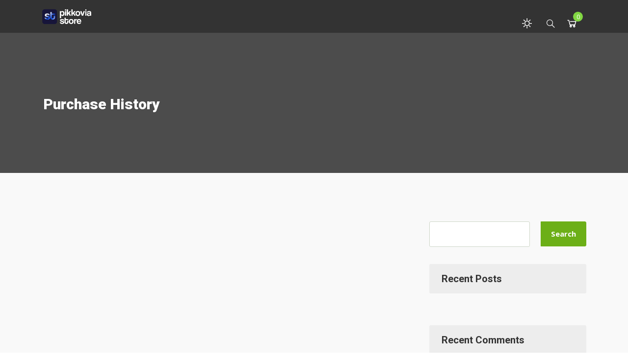

--- FILE ---
content_type: text/html; charset=UTF-8
request_url: https://store.pikkovia.com/checkout-3/purchase-history/
body_size: 30343
content:

<!doctype html>
<html lang="en-US">
<head>
    <meta charset="UTF-8">
    <meta name="viewport" content="width=device-width, initial-scale=1">
    <link rel="profile" href="https://gmpg.org/xfn/11">

    <meta name='robots' content='index, follow, max-image-preview:large, max-snippet:-1, max-video-preview:-1' />

	<!-- This site is optimized with the Yoast SEO plugin v26.5 - https://yoast.com/wordpress/plugins/seo/ -->
	<title>Purchase History - Pikkovia Store</title>
	<link rel="canonical" href="https://store.pikkovia.com/checkout-3/purchase-history/" />
	<meta property="og:locale" content="en_US" />
	<meta property="og:type" content="article" />
	<meta property="og:title" content="Purchase History - Pikkovia Store" />
	<meta property="og:url" content="https://store.pikkovia.com/checkout-3/purchase-history/" />
	<meta property="og:site_name" content="Pikkovia Store" />
	<meta name="twitter:card" content="summary_large_image" />
	<script type="application/ld+json" class="yoast-schema-graph">{"@context":"https://schema.org","@graph":[{"@type":"WebPage","@id":"https://store.pikkovia.com/checkout-3/purchase-history/","url":"https://store.pikkovia.com/checkout-3/purchase-history/","name":"Purchase History - Pikkovia Store","isPartOf":{"@id":"https://store.pikkovia.com/#website"},"datePublished":"2021-05-20T08:18:27+00:00","breadcrumb":{"@id":"https://store.pikkovia.com/checkout-3/purchase-history/#breadcrumb"},"inLanguage":"en-US","potentialAction":[{"@type":"ReadAction","target":["https://store.pikkovia.com/checkout-3/purchase-history/"]}]},{"@type":"BreadcrumbList","@id":"https://store.pikkovia.com/checkout-3/purchase-history/#breadcrumb","itemListElement":[{"@type":"ListItem","position":1,"name":"Home","item":"https://store.pikkovia.com/"},{"@type":"ListItem","position":2,"name":"Checkout","item":"https://store.pikkovia.com/checkout-3/"},{"@type":"ListItem","position":3,"name":"Purchase History"}]},{"@type":"WebSite","@id":"https://store.pikkovia.com/#website","url":"https://store.pikkovia.com/","name":"Pikkovia Store","description":"Digital Product for Everyone","potentialAction":[{"@type":"SearchAction","target":{"@type":"EntryPoint","urlTemplate":"https://store.pikkovia.com/?s={search_term_string}"},"query-input":{"@type":"PropertyValueSpecification","valueRequired":true,"valueName":"search_term_string"}}],"inLanguage":"en-US"}]}</script>
	<!-- / Yoast SEO plugin. -->


<link rel='dns-prefetch' href='//js.stripe.com' />
<link rel='dns-prefetch' href='//use.fontawesome.com' />
<link rel='dns-prefetch' href='//fonts.googleapis.com' />
<link rel="alternate" title="oEmbed (JSON)" type="application/json+oembed" href="https://store.pikkovia.com/wp-json/oembed/1.0/embed?url=https%3A%2F%2Fstore.pikkovia.com%2Fcheckout-3%2Fpurchase-history%2F" />
<link rel="alternate" title="oEmbed (XML)" type="text/xml+oembed" href="https://store.pikkovia.com/wp-json/oembed/1.0/embed?url=https%3A%2F%2Fstore.pikkovia.com%2Fcheckout-3%2Fpurchase-history%2F&#038;format=xml" />
<style id='wp-img-auto-sizes-contain-inline-css' >
img:is([sizes=auto i],[sizes^="auto," i]){contain-intrinsic-size:3000px 1500px}
/*# sourceURL=wp-img-auto-sizes-contain-inline-css */
</style>
<link rel='stylesheet' id='wedocs-block-style-css' href='https://store.pikkovia.com/wp-content/plugins/wedocs/assets/build/style-block.css?ver=6.9'  media='all' />
<style id='wp-emoji-styles-inline-css' >

	img.wp-smiley, img.emoji {
		display: inline !important;
		border: none !important;
		box-shadow: none !important;
		height: 1em !important;
		width: 1em !important;
		margin: 0 0.07em !important;
		vertical-align: -0.1em !important;
		background: none !important;
		padding: 0 !important;
	}
/*# sourceURL=wp-emoji-styles-inline-css */
</style>
<link rel='stylesheet' id='wp-block-library-css' href='https://store.pikkovia.com/wp-includes/css/dist/block-library/style.min.css?ver=6.9'  media='all' />
<style id='classic-theme-styles-inline-css' >
/*! This file is auto-generated */
.wp-block-button__link{color:#fff;background-color:#32373c;border-radius:9999px;box-shadow:none;text-decoration:none;padding:calc(.667em + 2px) calc(1.333em + 2px);font-size:1.125em}.wp-block-file__button{background:#32373c;color:#fff;text-decoration:none}
/*# sourceURL=/wp-includes/css/classic-themes.min.css */
</style>
<style id='search-meter-recent-searches-style-inline-css' >
.wp-block-search-meter-recent-searches>h2{margin-block-end:0;margin-block-start:0}.wp-block-search-meter-recent-searches>ul{list-style:none;padding-left:0}

/*# sourceURL=https://store.pikkovia.com/wp-content/plugins/search-meter/blocks/build/recent-searches/style-index.css */
</style>
<style id='search-meter-popular-searches-style-inline-css' >
.wp-block-search-meter-popular-searches>h2{margin-block-end:0;margin-block-start:0}.wp-block-search-meter-popular-searches>ul{list-style:none;padding-left:0}

/*# sourceURL=https://store.pikkovia.com/wp-content/plugins/search-meter/blocks/build/popular-searches/style-index.css */
</style>
<link rel='stylesheet' id='edd-blocks-css' href='https://store.pikkovia.com/wp-content/plugins/easy-digital-downloads/includes/blocks/assets/css/edd-blocks.css?ver=3.6.2'  media='all' />
<style id='global-styles-inline-css' >
:root{--wp--preset--aspect-ratio--square: 1;--wp--preset--aspect-ratio--4-3: 4/3;--wp--preset--aspect-ratio--3-4: 3/4;--wp--preset--aspect-ratio--3-2: 3/2;--wp--preset--aspect-ratio--2-3: 2/3;--wp--preset--aspect-ratio--16-9: 16/9;--wp--preset--aspect-ratio--9-16: 9/16;--wp--preset--color--black: #000000;--wp--preset--color--cyan-bluish-gray: #abb8c3;--wp--preset--color--white: #ffffff;--wp--preset--color--pale-pink: #f78da7;--wp--preset--color--vivid-red: #cf2e2e;--wp--preset--color--luminous-vivid-orange: #ff6900;--wp--preset--color--luminous-vivid-amber: #fcb900;--wp--preset--color--light-green-cyan: #7bdcb5;--wp--preset--color--vivid-green-cyan: #00d084;--wp--preset--color--pale-cyan-blue: #8ed1fc;--wp--preset--color--vivid-cyan-blue: #0693e3;--wp--preset--color--vivid-purple: #9b51e0;--wp--preset--gradient--vivid-cyan-blue-to-vivid-purple: linear-gradient(135deg,rgb(6,147,227) 0%,rgb(155,81,224) 100%);--wp--preset--gradient--light-green-cyan-to-vivid-green-cyan: linear-gradient(135deg,rgb(122,220,180) 0%,rgb(0,208,130) 100%);--wp--preset--gradient--luminous-vivid-amber-to-luminous-vivid-orange: linear-gradient(135deg,rgb(252,185,0) 0%,rgb(255,105,0) 100%);--wp--preset--gradient--luminous-vivid-orange-to-vivid-red: linear-gradient(135deg,rgb(255,105,0) 0%,rgb(207,46,46) 100%);--wp--preset--gradient--very-light-gray-to-cyan-bluish-gray: linear-gradient(135deg,rgb(238,238,238) 0%,rgb(169,184,195) 100%);--wp--preset--gradient--cool-to-warm-spectrum: linear-gradient(135deg,rgb(74,234,220) 0%,rgb(151,120,209) 20%,rgb(207,42,186) 40%,rgb(238,44,130) 60%,rgb(251,105,98) 80%,rgb(254,248,76) 100%);--wp--preset--gradient--blush-light-purple: linear-gradient(135deg,rgb(255,206,236) 0%,rgb(152,150,240) 100%);--wp--preset--gradient--blush-bordeaux: linear-gradient(135deg,rgb(254,205,165) 0%,rgb(254,45,45) 50%,rgb(107,0,62) 100%);--wp--preset--gradient--luminous-dusk: linear-gradient(135deg,rgb(255,203,112) 0%,rgb(199,81,192) 50%,rgb(65,88,208) 100%);--wp--preset--gradient--pale-ocean: linear-gradient(135deg,rgb(255,245,203) 0%,rgb(182,227,212) 50%,rgb(51,167,181) 100%);--wp--preset--gradient--electric-grass: linear-gradient(135deg,rgb(202,248,128) 0%,rgb(113,206,126) 100%);--wp--preset--gradient--midnight: linear-gradient(135deg,rgb(2,3,129) 0%,rgb(40,116,252) 100%);--wp--preset--font-size--small: 13px;--wp--preset--font-size--medium: 20px;--wp--preset--font-size--large: 36px;--wp--preset--font-size--x-large: 42px;--wp--preset--spacing--20: 0.44rem;--wp--preset--spacing--30: 0.67rem;--wp--preset--spacing--40: 1rem;--wp--preset--spacing--50: 1.5rem;--wp--preset--spacing--60: 2.25rem;--wp--preset--spacing--70: 3.38rem;--wp--preset--spacing--80: 5.06rem;--wp--preset--shadow--natural: 6px 6px 9px rgba(0, 0, 0, 0.2);--wp--preset--shadow--deep: 12px 12px 50px rgba(0, 0, 0, 0.4);--wp--preset--shadow--sharp: 6px 6px 0px rgba(0, 0, 0, 0.2);--wp--preset--shadow--outlined: 6px 6px 0px -3px rgb(255, 255, 255), 6px 6px rgb(0, 0, 0);--wp--preset--shadow--crisp: 6px 6px 0px rgb(0, 0, 0);}:where(.is-layout-flex){gap: 0.5em;}:where(.is-layout-grid){gap: 0.5em;}body .is-layout-flex{display: flex;}.is-layout-flex{flex-wrap: wrap;align-items: center;}.is-layout-flex > :is(*, div){margin: 0;}body .is-layout-grid{display: grid;}.is-layout-grid > :is(*, div){margin: 0;}:where(.wp-block-columns.is-layout-flex){gap: 2em;}:where(.wp-block-columns.is-layout-grid){gap: 2em;}:where(.wp-block-post-template.is-layout-flex){gap: 1.25em;}:where(.wp-block-post-template.is-layout-grid){gap: 1.25em;}.has-black-color{color: var(--wp--preset--color--black) !important;}.has-cyan-bluish-gray-color{color: var(--wp--preset--color--cyan-bluish-gray) !important;}.has-white-color{color: var(--wp--preset--color--white) !important;}.has-pale-pink-color{color: var(--wp--preset--color--pale-pink) !important;}.has-vivid-red-color{color: var(--wp--preset--color--vivid-red) !important;}.has-luminous-vivid-orange-color{color: var(--wp--preset--color--luminous-vivid-orange) !important;}.has-luminous-vivid-amber-color{color: var(--wp--preset--color--luminous-vivid-amber) !important;}.has-light-green-cyan-color{color: var(--wp--preset--color--light-green-cyan) !important;}.has-vivid-green-cyan-color{color: var(--wp--preset--color--vivid-green-cyan) !important;}.has-pale-cyan-blue-color{color: var(--wp--preset--color--pale-cyan-blue) !important;}.has-vivid-cyan-blue-color{color: var(--wp--preset--color--vivid-cyan-blue) !important;}.has-vivid-purple-color{color: var(--wp--preset--color--vivid-purple) !important;}.has-black-background-color{background-color: var(--wp--preset--color--black) !important;}.has-cyan-bluish-gray-background-color{background-color: var(--wp--preset--color--cyan-bluish-gray) !important;}.has-white-background-color{background-color: var(--wp--preset--color--white) !important;}.has-pale-pink-background-color{background-color: var(--wp--preset--color--pale-pink) !important;}.has-vivid-red-background-color{background-color: var(--wp--preset--color--vivid-red) !important;}.has-luminous-vivid-orange-background-color{background-color: var(--wp--preset--color--luminous-vivid-orange) !important;}.has-luminous-vivid-amber-background-color{background-color: var(--wp--preset--color--luminous-vivid-amber) !important;}.has-light-green-cyan-background-color{background-color: var(--wp--preset--color--light-green-cyan) !important;}.has-vivid-green-cyan-background-color{background-color: var(--wp--preset--color--vivid-green-cyan) !important;}.has-pale-cyan-blue-background-color{background-color: var(--wp--preset--color--pale-cyan-blue) !important;}.has-vivid-cyan-blue-background-color{background-color: var(--wp--preset--color--vivid-cyan-blue) !important;}.has-vivid-purple-background-color{background-color: var(--wp--preset--color--vivid-purple) !important;}.has-black-border-color{border-color: var(--wp--preset--color--black) !important;}.has-cyan-bluish-gray-border-color{border-color: var(--wp--preset--color--cyan-bluish-gray) !important;}.has-white-border-color{border-color: var(--wp--preset--color--white) !important;}.has-pale-pink-border-color{border-color: var(--wp--preset--color--pale-pink) !important;}.has-vivid-red-border-color{border-color: var(--wp--preset--color--vivid-red) !important;}.has-luminous-vivid-orange-border-color{border-color: var(--wp--preset--color--luminous-vivid-orange) !important;}.has-luminous-vivid-amber-border-color{border-color: var(--wp--preset--color--luminous-vivid-amber) !important;}.has-light-green-cyan-border-color{border-color: var(--wp--preset--color--light-green-cyan) !important;}.has-vivid-green-cyan-border-color{border-color: var(--wp--preset--color--vivid-green-cyan) !important;}.has-pale-cyan-blue-border-color{border-color: var(--wp--preset--color--pale-cyan-blue) !important;}.has-vivid-cyan-blue-border-color{border-color: var(--wp--preset--color--vivid-cyan-blue) !important;}.has-vivid-purple-border-color{border-color: var(--wp--preset--color--vivid-purple) !important;}.has-vivid-cyan-blue-to-vivid-purple-gradient-background{background: var(--wp--preset--gradient--vivid-cyan-blue-to-vivid-purple) !important;}.has-light-green-cyan-to-vivid-green-cyan-gradient-background{background: var(--wp--preset--gradient--light-green-cyan-to-vivid-green-cyan) !important;}.has-luminous-vivid-amber-to-luminous-vivid-orange-gradient-background{background: var(--wp--preset--gradient--luminous-vivid-amber-to-luminous-vivid-orange) !important;}.has-luminous-vivid-orange-to-vivid-red-gradient-background{background: var(--wp--preset--gradient--luminous-vivid-orange-to-vivid-red) !important;}.has-very-light-gray-to-cyan-bluish-gray-gradient-background{background: var(--wp--preset--gradient--very-light-gray-to-cyan-bluish-gray) !important;}.has-cool-to-warm-spectrum-gradient-background{background: var(--wp--preset--gradient--cool-to-warm-spectrum) !important;}.has-blush-light-purple-gradient-background{background: var(--wp--preset--gradient--blush-light-purple) !important;}.has-blush-bordeaux-gradient-background{background: var(--wp--preset--gradient--blush-bordeaux) !important;}.has-luminous-dusk-gradient-background{background: var(--wp--preset--gradient--luminous-dusk) !important;}.has-pale-ocean-gradient-background{background: var(--wp--preset--gradient--pale-ocean) !important;}.has-electric-grass-gradient-background{background: var(--wp--preset--gradient--electric-grass) !important;}.has-midnight-gradient-background{background: var(--wp--preset--gradient--midnight) !important;}.has-small-font-size{font-size: var(--wp--preset--font-size--small) !important;}.has-medium-font-size{font-size: var(--wp--preset--font-size--medium) !important;}.has-large-font-size{font-size: var(--wp--preset--font-size--large) !important;}.has-x-large-font-size{font-size: var(--wp--preset--font-size--x-large) !important;}
:where(.wp-block-post-template.is-layout-flex){gap: 1.25em;}:where(.wp-block-post-template.is-layout-grid){gap: 1.25em;}
:where(.wp-block-term-template.is-layout-flex){gap: 1.25em;}:where(.wp-block-term-template.is-layout-grid){gap: 1.25em;}
:where(.wp-block-columns.is-layout-flex){gap: 2em;}:where(.wp-block-columns.is-layout-grid){gap: 2em;}
:root :where(.wp-block-pullquote){font-size: 1.5em;line-height: 1.6;}
/*# sourceURL=global-styles-inline-css */
</style>
<link rel='stylesheet' id='contact-form-7-css' href='https://store.pikkovia.com/wp-content/plugins/contact-form-7/includes/css/styles.css?ver=6.1.4'  media='all' />
<link rel='stylesheet' id='edd-styles-css' href='https://store.pikkovia.com/wp-content/plugins/easy-digital-downloads/assets/build/css/frontend/edd.min.css?ver=3.6.2'  media='all' />
<link rel='stylesheet' id='font-awesome-css' href='https://use.fontawesome.com/releases/v6.7.2/css/all.css?wpfas=true'  media='all' />
<link rel='stylesheet' id='line-awesome-css' href='https://store.pikkovia.com/wp-content/themes/Eidmart/eidmart/assets/src/fonts/line-awesome/css/line-awesome.min.css?ver=6.9'  media='all' />
<link rel='stylesheet' id='eidmart-fonts-css' href='https://fonts.googleapis.com/css2?family=Open+Sans:ital,wght@0,400;0,600;0,700;0,800;1,400;1,600&#038;family=Roboto:ital,wght@0,400;0,500;0,700;0,900;1,400;1,500&#038;display=swap'  media='all' />
<link rel='stylesheet' id='bootstrap-css' href='https://store.pikkovia.com/wp-content/themes/Eidmart/eidmart/assets/src/library/bootstrap/v4/css/bootstrap.min.css?ver=6.9'  media='all' />
<link rel='stylesheet' id='slick-css' href='https://store.pikkovia.com/wp-content/themes/Eidmart/eidmart/assets/src/library/slick/slick.css?ver=6.9'  media='all' />
<link rel='stylesheet' id='magnific-popup-css' href='https://store.pikkovia.com/wp-content/themes/Eidmart/eidmart/assets/src/css/magnific-popup.css?ver=6.9'  media='all' />
<link rel='stylesheet' id='eidmart-style-css' href='https://store.pikkovia.com/wp-content/themes/Eidmart/eidmart/style.css?ver=1690531263'  media='all' />
<link rel='stylesheet' id='eidmart-responsive-css' href='https://store.pikkovia.com/wp-content/themes/Eidmart/eidmart/assets/css/responsive.css?ver=1690531262'  media='all' />
<link rel='stylesheet' id='dashicons-css' href='https://store.pikkovia.com/wp-includes/css/dashicons.min.css?ver=6.9'  media='all' />
<link rel='stylesheet' id='eidmart-default-css' href='https://store.pikkovia.com/wp-content/themes/Eidmart/eidmart/assets/css/color/default.css?ver=6.9'  media='all' />
<style id='eidmart-default-inline-css' >
 
   
    /************************************************************************************
    Default Color
    Color Primary: #6caf17;
    Color Primary Hover: #549006;
    Color Secondary: #ffb307;
    Color Secondary Hover: #C98C00;
    ************************************************************************************/

    /*Reset Css*/

    ::-moz-selection {
    background: #81d742;
    }
    ::selection {
    background: #81d742;
    }
    button:hover,
    input[type='button']:hover,
    input[type='reset']:hover,
    input[type='submit']:hover {
    border-color: #56962e; 
    }
    div.bootstrap-iso select.form-control:focus,
    div.bootstrap-iso input.form-control:focus,
    .main-banner.log-reg .overlay-text input[type='text']:focus,
    input[type='text']:focus,
    input[type='email']:focus,
    input[type='url']:focus,
    input[type='password']:focus,
    input[type='search']:focus,
    input[type='number']:focus,
    input[type='tel']:focus,
    input[type='range']:focus,
    input[type='date']:focus,
    input[type='month']:focus,
    input[type='week']:focus,
    input[type='time']:focus,
    input[type='datetime']:focus,
    input[type='datetime-local']:focus,
    input[type='color']:focus,
    textarea:focus,
    textarea.form-control:focus {
        border-color: #81d742 !important;
        box-shadow: 0 0px 0px #81d742 inset, 0 0 0px #81d742 !important; 
    }
    a:hover,
    a:focus{
        color: #56962e;
    }
    /*---------------------------- End of Reset Code ----------------*/

    /*============ background =======================================================================*/
    button, 
    input[type='button'], 
    input[type='reset'], 
    input[type='submit'],

    div.wedocs-single-wrap .wedocs-sidebar ul.doc-nav-list > li.current_page_parent > a, 
    div.wedocs-single-wrap .wedocs-sidebar ul.doc-nav-list > li.current_page_item > a, 
    div.wedocs-single-wrap .wedocs-sidebar ul.doc-nav-list > li.current_page_ancestor > a,

    button.fes-ignore.fes-ignore-comments-form-submit-button.button, 
    button.fes-cmt-submit-form.fes-comments-form-submit-button.button, 
    a.fes-avatar-image-btn.edd-submit.button, 
    a.fes-feat-image-btn.edd-submit.button, 
    a#multiple, 
    a.edd-submit.button.upload_file_button, 
    .fes-vendor-contact-form div.fes-form .fes-submit input[type=submit], 
    .fes-login-form div.fes-form .fes-submit input[type=submit], 
    .fes-registration-form div.fes-form .fes-submit input[type=submit], 
    #edd-purchase-button, 
    .edd-submit, 
    [type=submit].edd-submit, 
    a.edd-add-to-cart, 
    a.edd-submit.button.blue, 
    .edd_purchase_submit_wrapper a.edd-add-to-cart.edd-has-js,

    .btn-hover.color-primary,
    .search-dropdown-menu .btn.btn-search,
    .faqs-1x .single-faq .card-header.request-button a.accordion-toggle.collapsed,
    .bbpress .widget dd,
    .page-content button.btn.btn-search, 
    .widget button.btn.btn-search,
    .product-description-1x .product-description-left .product-description-tab .tab-content .authors-review .media .media-body h3 b,
    .ColorSwitcher__control,
    .comming-soon-banner .overlay-text .footer-social-link ul li i,
    .events-1x .events-single b,
    .blog-list-1x .blog-list-right .blog-subscriber .btn-search,
    .blog-list-1x .blog-list-right .blog-search .btn-search,
    .blog-list-1x .blog-list-single span.blog-date,
    .features-description-2x .single-description .btn-bordered,
    .testimonial-section-2x ul.slick-dots li.slick-active button,
    .about-banner .overlay-text a.btn-circle,
    .main-menu-green,
    .more-features-section .feature-icon i,
    .service-2x .single-service:hover i,
    .latest-product-1x .latest-product-title-right .course-menu button.active,
    .footer-subscriber button.btn-subscriber,
    .footer-section-1x .footer-top .footer-top-left .footer-subscriber button.btn-subscriber,
    .main-banner .overlay-text button.btn.btn-search,
    .sign-in span sup,
    a.btn-ellips,
    a.btn-small,
    a.btn-large,
    .is-sticky .sign-in span sup,
    a.subscription-toggle,
    .active-sticker,
    .pricing-plan-1x .single-pricing.active .btn-bordered {
        background: #81d742;
    }

    /***** Background hover *****/
    .btn-hover.color-primary:hover,
    button, input[type='button']:hover, 
    input[type='reset']:hover, 
    input[type='submit']:hover,  
    .edd-submit:hover, 
    [type=submit].edd-submit:hover, 
    button.fes-ignore.fes-ignore-comments-form-submit-button.button:hover, 
    button.fes-cmt-submit-form.fes-comments-form-submit-button.button:hover, 
    a.fes-feat-image-btn.edd-submit.button:hover, 
    a#multiple:hover, 
    .fes-vendor-contact-form div.fes-form .fes-submit input[type=submit]:hover, 
    .fes-login-form div.fes-form .fes-submit input[type=submit]:hover, 
    .fes-registration-form div.fes-form .fes-submit input[type=submit]:hover, 
    a.edd-submit.button.upload_file_button:hover, 
    #edd-purchase-button:hover, 
    a.edd-add-to-cart:hover, 
    a.edd-submit.button.blue:hover, 
    .edd_purchase_submit_wrapper a.edd-add-to-cart.edd-has-js:hover,
    a.btn-small:focus,
    a.btn-small:hover,
    .backtotop:hover,
    .author-profile-banner.author-profile-banner-2x .sale-price-info ul a.btn-large:hover,
    .violet-cta .cta-right .btn-large:hover,
    .about-us-3x .about-us-left .btn-bordered:hover,
    .events-1x .events-single .events-single-content a.btn-small:hover,
    .blog-list-1x .blog-list-right .tag-link a:hover,
    .blog-list-1x .blog-list-single .blog-list-content .blog-footer a.btn-small:hover,
    .job-board-1x .single-job a:hover,
    .product-description-1x .product-description-left .image-bottom a.btn-small:hover,
    .course-grid-list .media:hover .product-content h3 a.btn-bordered,
    .latest-product-1x .latest-product-title-right .course-menu button:hover,
    .cta-1x .cta-right .btn-large:hover,
    a.edd-submit.button.blue.active, 
    a.edd-submit.button.blue:focus,
    .sign-in .cart-dropdown-menu ul li a.btn-large:hover,
    .sign-in .cart-dropdown-menu ul li:hover a.btn-large:hover,
    a.btn-large:hover,
    a.btn-bordered:hover {
        background: #56962e;
    }

    /*=============== color =============================================================================*/
    .article-child.well ul.children li:hover:before,
    .wedocs-shortcode-wrap ul.wedocs-docs-list ul.wedocs-doc-sections li:hover:before,
    div.wedocs-shortcode-wrap ul.wedocs-docs-list ul.wedocs-doc-sections,
    div.wedocs-single-wrap .wedocs-sidebar ul.doc-nav-list li:hover ul.children a,

    .contact-info .info-adress b,
    .single-product:hover .product-details.graphicland-product-details .content-title a,
    .single-product .product-details.graphicland-product-details .content-title strong,
    .graphicland-one .single-product .product-details.graphicland-product-details .content-title strong,
    .faqs-1x .single-faq .card-header .accordion-toggle.collapsed:after,
    .price-box .edd_price_options input[type='radio']:checked+span:before, 
    .price-box .edd_price_options input[type='checkbox']:checked+span:before,
    .graphicland-demo.graphicland-woo .graphicland-feature ul li::before,
    .navbar-light .navbar-nav .nav-link:focus, .navbar-light .navbar-nav .nav-link:hover,
    .product-description-right .purchase-comments h2 i,
    .product-management .nav-tabs .nav-item.show .nav-link, 
    .product-management .nav-tabs .nav-link:hover, 
    .product-management .nav-tabs .nav-link.active,
    .testimonial-section-1x .single-slide h3,
    .footer-bottom p a,
    .product-management .nav-tabs .nav-item.show .nav-link, 
    .product-management .nav-tabs .nav-link:hover, 
    .product-management .nav-tabs .nav-link.active,
    .main-banner.log-reg .overlay-text p b,
    .price-box .edd_price_options input[type='radio']:not(:disabled)+span:hover:before, 
    .price-box .edd_price_options input[type='checkbox']:not(:disabled)+span:hover:before,
    .graphicland-one .single-product .product-details .product-content p a:hover,
    a .doc-block:hover h3,
    .navbar-light .navbar-nav .active > .nav-link,
    .latest-product-1x.photography-filter .latest-product-title-right .course-menu button.active,
    .latest-product-1x.photography-filter .latest-product-title-right .course-menu button:hover,
    .team-members-left a:hover,
    .blog-content a:hover,

    .main-menu-1x.main-menu-6x .sign-in a:hover,
    .author-profile-banner.author-profile-banner-2x .sale-price-info ul a.btn-small:hover,
    .author-profile-banner.author-profile-banner-2x .sale-price-info ul a.btn-large,
    .author-profile-banner.author-profile-banner-2x .sale-price-info ul .item-price h2 span,
    .product-single-banner .product-banner-right h3 i,
    .main-menu-1x.main-menu-6x .main-menu .navbar-nav .nav-link:hover,
    .main-menu-1x.main-menu-6x .navbar-light .navbar-nav .active > .nav-link,
    .service-3x .single-service:hover a,
    .featured-product-single-8 .media h4 a:hover,
    .single-featured-product:hover a.prod-title,
    .single-featured-product .featured-content a.prod-title:hover,
    .single-featured-product .featured-content h3 span,
    .featured-product-single-8 .media .media-body a.prod-title:hover,
    .testimonial-section-3x .single-testimonial i,
    .featured-product-single-8 .media .media-body h2,
    .service-3x .single-service a:hover,
    .blog-single-1x .blog-single-left-content .comment-section .media .media-body h5.author-meta,
    .photography.footer-section-1x .footer-top .footer-top-left .single-link ul li a:hover,

    .btco-hover-menu .active a, .btco-hover-menu .active a:focus, 
    .btco-hover-menu .active a:hover, .btco-hover-menu li a:hover, 
    .comment-section .media .media-body h5 span a,
    .comment-section .media .media-body h5,
    .checkout-page-1x .order-info ul li a,
    .cart-page-1x .cart-page-content .table td a,
    .cart-page-1x .cart-page-content .table th .media .media-body a:hover,
    .sign-in .cart-dropdown-menu ul li .media .media-body h3,
    .sign-in .cart-dropdown-menu ul li .media .media-body h4 a:hover,
    .error-page .error-page-content span,
    .btco-hover-menu .sign-in .media-dropdown-menu ul li:hover a,
    .product-description-1x .product-description-left .product-description-tab .tab-content .author-downloads a,
    .main-menu-white .navbar-light .navbar-nav .nav-link:hover,
    .main-menu-white .navbar-light .navbar-nav .active > .nav-link,
    .about-us-3x .about-us-left .btn-bordered,
    .about-us-3x .about-us-left a.btn-small:hover,
    .about-us-3x .about-us-left h2 span,
    .events-1x .events-single .events-single-content a.btn-small,
    .events-1x .events-single .events-single-content a:hover,
    .events-banner .overlay-text .countdown-timer ul li:nth-child(1),
    .events-banner .overlay-text h4,
    .blog-1x .blog-single .blog-single-content a:hover,
    .blog-single-1x .blog-single-left-content .comment-section .media .media-body h5 span a,
    .blog-single-1x .blog-single-left-content .comment-section .media .media-body h5,
    .blog-list-1x .blog-list-right .category-link ul li a:hover,
    .blog-list-1x .blog-list-right .recent-popular-post .recent-popular-tab .recent-post .media a:hover,
    .blog-list-1x .blog-list-right .recent-popular-post ul.recent-popular-nav li .active,
    .blog-list-1x .blog-list-single .blog-list-content .blog-footer .dropright button i,
    .blog-list-1x .blog-list-single .blog-list-content .blog-footer a.btn-small,
    .blog-list-1x .blog-list-single .blog-list-content h2 a:hover,
    .job-single-1x .job-features i,
    .job-board-1x .single-job a,
    .job-board-1x .single-job p i,
    .job-board-1x .single-job h2 span,
    .sign-in-1x .sign-in-form h4 a,
    .sign-in-1x .sign-in-form ul li a:hover,
    .features-description-2x .single-description .btn-bordered:hover,
    .features-description-2x .single-description h2 span,
    .testimonial-section-2x .slider-content p i,
    .about-us-2x .about-us-left h2 span,
    .course-header-1x .course-header-left .category ul li a:hover,
    .course-header-1x .course-header-right .course-tab .nav-tabs .nav-link.active,
    .product-description-1x .product-description-right .product-features ul li span a,
    .product-description-1x .product-description-right .purchase-comments a i,
    .product-description-1x .product-description-left .product-description-tab .nav-tabs .nav-link.active,
    .social-link ul li:hover i,
    .counter-section-2x .color-green span,
    .course-grid-list .media:hover .product-content a,
    .course-grid-list .media .media-body .product-content h3 span .btn-bordered,
    .course-grid-list .media .media-body .product-content a:hover,
    .single-product:hover .product-content a,
    .single-product .product-details .product-content h3 span .btn-bordered,
    .single-product .product-details .product-content a:hover,
    .footer-section-1x .footer-top .footer-top-right .footer-social-link ul li:hover i,
    .footer-section-1x .footer-top .footer-top-right ul li,
    .cta-1x .cta-right .btn-large,
    .main-menu-green .btco-hover-menu .collapse ul > li:hover > a.dropdown-item,
    .btco-hover-menu .collapse ul > li:hover > a.dropdown-item,
    .sign-in .media-dropdown .media .media-body h3,
    .popular-tag-search.dark ul.esearch-tags li a:hover,
    .service-3x.audio-service.dark .single-service a:hover,
    .audio-version .album-poster:hover .product-content .audio-title a,
    .audio-version .without-album-poster:hover .product-content .audio-title a,
    .audio-version.dark-audio-filter .single-product:hover .product-content .audio-title a,
    a.btn-bordered,
    .eidmart-dark .main-menu .navbar-nav .dropdown-menu a:hover,
    .eidmart-dark .mega-menu-wrapper .menu-single-item a:hover,
    .mega-menu-wrapper .menu-single-item a:hover,
    .service-3x.audio-service.dark .artist-list:hover h5,
    .artist-list a:hover h5,
    .demo-showcase .demo-content h2:hover,
    ul.wp-block-categories li:before,
    ul.wp-block-archives li:before,
    .widget ul li:before{
        color: #81d742;
    }

    /* Primary Hover color */
    .product-description-1x .product-description-left .product-description-tab .tab-content .author-downloads a:hover {
        color: #56962e
    }

    /* Background Color */
    .edd_pagination a.page-numbers:hover,
    .edd_pagination span.page-numbers.current,
    .page-links b, 
    .page-links b:hover, 
    .course-pagination ul li a.page-numbers:hover,
    .course-pagination ul li .page-numbers.current,
    .is-sticky .main-menu-1x,
    .product-description-1x .product-description-right .price-box .custom-radio .custom-control-input:checked ~ .custom-control-label::before,
    .checkout-page-1x .payment-info ul li .custom-radio .custom-control-input:checked ~ .custom-control-label::before,
    .course-pagination ul .page-link:hover,
    .course-pagination ul .page-item.active .page-link,
    .course-header-1x .course-header-left .filter-product .container input:checked ~ .checkmark,
    .course-header-1x .course-header-left .filter-product .container:hover input ~ .checkmark {
        background-color: #81d742; 
    }

    /* Border 1px */
    .btn.btn-search,
    .pricing-plan-1x .single-pricing .btn-bordered,
    .page-content button.btn.btn-search, 
    .widget button.btn.btn-search,
    .blog-list-1x .blog-list-single .blog-list-content .blog-footer a.btn-small,
    .featured-product-single-8 .media .media-body a.category:after,
    .about-us-3x .about-us-left a.btn-small,
    .sign-in-1x .sign-in-form h3:after,
    .features-description-2x .single-description .btn-bordered,
    .testimonial-section-2x ul.slick-dots li button,
    .course-header-1x .course-header-left .filter-product .container input:checked ~ .checkmark,
    .main-banner .overlay-text button.btn.btn-search:focus,
    a.btn-bordered,
    .title-right-btn .btn-small,
    .title-right-btn .btn-small:hover,
    .pricing-plan-1x .single-pricing.active .btn-bordered {
        border: 1px solid #81d742;
    }

    /* Hover Border */
    .title-right-btn .btn-small:hover {
        border: 1px solid #56962e;
    }

    /*Border 3px*/
    .product-description-1x .product-description-right .price-box .container input:checked ~ .checkmark,
    .product-description-1x .product-description-right .price-box .container:hover input ~ .checkmark,
    .pricing-plan-1x .single-pricing.active {
        border: 3px solid #81d742; 
    }

    /*Border 5px*/
    .product-description-1x .product-description-left .product-description-tab .nav-tabs .nav-link.active {
        border-top: 5px solid #81d742; 
    }
    /*Border 10px*/
    .trapezoid {
        border-bottom: 10px solid #81d742;
    }

    /*Border 100px*/
    .featured-sticker {
        border-top: 100px solid #81d742;
    }
    /*Border 2px*/
    .product-three-style .pricing-nav .edd_download_purchase_form .edd_price_options li:has(input[type='radio']:checked),
    .latest-product-1x.latest-product-2x .title-left h2:after,
    .featured-product-3x .title-left h2:after,
    .service-3x .title-left h2:after{
        border: 2px solid #81d742;
    }
    .is-sticky .main-menu-1x.main-menu-6x .sign-in a:hover,
    .is-sticky .main-menu-1x.main-menu-6x .main-menu .navbar-nav .nav-link:hover,
    .is-sticky .main-menu-1x.main-menu-6x .navbar-light .navbar-nav .active > .nav-link{
        color: #ffffff;
    }

    /* ======= Start secondary color ======================================================================== */
    .intro-social i,
    .image-of-day a,
    .category-style span.cat-name,
    .auth-info a,
    .blog-cat i,
    .product-list-banner .overlay-text h1 b,
    .product-list-banner .overlay-text h3 b,
    .vendor-item h2 span,
    .vendor-profile h2 span,
    .blog-1x .blog-single .blog-single-content h3 i,
    .testimonial-section-2x .single-testimonial p:before,
    a.btn-bordered.app-store i, 
    .app-section-1x a.btn-bordered.app-store i, 
    .app-section-1x a.btn-bordered.google-play i,
    .app-section-1x .app-text h2 span,
    .pricing-plan-1x .single-pricing h2:before,
    .counter-section-1x .title-middle h2 span,
    .blog-content i,
    .recent-post i,
    .testimonial-section-2x .single-testimonial p:before,
    .team-members-left a i,
    .subscribe-section-1x .footer-subscriber h2 span,
    .testimonial-section-1x .slider-content p:before,
    .main-banner .overlay-text .slider-feature ul li i,
    .counter-section-1x .title-middle h2 span, 
    .main-banner .overlay-text h1 span, 
    .main-banner.main-banner-6x .overlay-text .slider-content-left h1 span, 
    .title-middle h2 span, 
    .blog-author .media .media-body h4 i,
    .doc-block .doc-block-icon i,
    .audio-version .product-content .price,
    .title-left h2 span {
        color: #e80651
    }

    .btn-hover.color-secondary,
    .main-banner-2x .overlay-text .banner-slider ul.slick-dots li.slick-active button,
    .pricing-plan-1x .single-pricing.active:hover .btn-bordered,
    .pricing-plan-1x .single-pricing:hover .btn-bordered,
    #bbpress-forums li.bbp-footer, 
    #bbpress-forums li.bbp-header,
    .category-style span.cat-item,
    span.sticker-popular, 
    span.sticker-new, 
    span.sticker-feature,
    .player-icon,
    .featured-product-1x ul.slick-dots li.slick-active button,
    .testimonial-section-1x ul.slick-dots li.slick-active button {
        background: #e80651;
    }

    /* Secondary background hover */
    .btn-hover.color-secondary:hover {
        background: #ba003e;
    }

    .testimonial-section-1x ul.slick-dots li button,
    .main-banner-2x .overlay-text .banner-slider ul.slick-dots li.slick-active button,
    .pricing-plan-1x .single-pricing.active:hover .btn-bordered,
    .pricing-plan-1x .single-pricing:hover .btn-bordered,
    .featured-product-1x ul.slick-dots li button,
    .testimonial-section-1x ul.slick-dots li.slick-active button {
        border: 1px solid #e80651;
    }
    .pricing-plan-1x .single-pricing h2:before {
        border-bottom: 5px solid #e80651;
    }

    /* Font style */
    .single-product .product-details .product-content.product-author p a,
    .single-product .product-details .product-content h3 span .btn-bordered,
    .testimonial-section-1x .single-slide h3,
    .testimonial-section-1x .single-slide h4,
    .event-speakers .single-speaker .speaker-details h2,
    .single-product .product-details .product-content p a,
    body {
        font-family: 'Open Sans', sans-serif;;
    }

    h1, h2, h3, h4, h5, h6,
    .single-product .product-details.graphicland-product-details .content-title,
    button.fes-ignore.fes-ignore-comments-form-submit-button.button,
    button.fes-cmt-submit-form.fes-comments-form-submit-button.button,
    a.fes-avatar-image-btn.edd-submit.button,
    a.fes-feat-image-btn.edd-submit.button,
    a#multiple,
    a.edd-submit.button.upload_file_button,
    .fes-vendor-contact-form div.fes-form .fes-submit input[type=submit],
    .fes-login-form  div.fes-form .fes-submit input[type=submit],
    .fes-registration-form  div.fes-form .fes-submit input[type=submit],
    #edd-purchase-button, .edd-submit, [type=submit].edd-submit,
    a.edd-add-to-cart,
    a.edd-submit.button.blue,
    .edd_purchase_submit_wrapper a.edd-add-to-cart.edd-has-js,
    a.btn-small,
    a.btn-ellips,
    a.btn-bordered,
    a.btn-circle,
    .title-middle h2,
    .title-left h2,
    .alertbox-1x .alert p,
    .sign-in a,
    .main-banner .overlay-text h1,
    .main-banner .overlay-text .slider-feature ul li,
    .main-banner .overlay-text h2,
    .service-1x .single-service h2,
    .counter-section-1x .single-counter span,
    .counter-section-single-product .single-counter span,
    .how-works-1x .single-works h3,
    .cta-1x .cta-left h3,
    .become-partnar h2,
    .feature-1x .single-feature h5,
    .footer-subscriber h3,
    .footer-section-1x .footer-top .footer-top-left .single-link h3,
    .single-product .product-details .product-content a,
    .single-product .product-details .product-content h3 strong,
    .latest-product-1x .latest-product-title h2,
    .latest-product-1x .latest-product-title-right .course-menu button.filter,
    .course-grid-list .media .media-body .product-content a,
    .course-grid-list .media .media-body .product-content h3 strong,
    .counter-section-2x .single-counter .media .media-body span,
    .checkout-docs .checkout-docs-left h3,
    .pricing-plan-1x .single-pricing h2,
    .pricing-plan-1x .single-pricing h3,
    .faqs-1x .single-faq .card-header a,
    .features-description-1x .single-description h2,
    .product-management .product-content h2,
    .subscribe-section-1x .footer-subscriber h2,
    .app-section-1x .app-text h2,
    .product-single-banner .product-banner-content h1,
    .product-description-1x .product-description-left .product-description-tab .nav-tabs .nav-link,
    .product-description-1x .product-description-left .product-description-tab .tab-content .item-details h3,
    .product-description-1x .product-description-left .product-description-tab .tab-content .authors-review .media .media-body a,
    .product-description-right .price-box h3,
    .product-description-right .price-box h3 span b,
    .product-description-right .price-box a.btn-small,
    .product-description-right .company-details .media .media-body a,
    .product-description-right .purchase-comments h2 span,
    .product-description-right .purchase-comments a span,
    .product-description-right .item-rating p,
    .product-description-right .product-features ul li strong,
    .product-description-right .social-link h3,
    .product-description-right .author-mailling-form h3,
    .course-header-1x .course-header-left h3,
    .page-banner .overlay-text h1,
    .page-banner .overlay-text h3,
    .about-us-2x .about-us-left h2,
    .service-4x .service-4x-left h2,
    .feature-2x .single-feature .media .media-body h5,
    .author-profile-banner .author-profile-left .media .media-body a,
    .author-profile-banner .author-profile-right .sales-info h3,
    h3#fes-products-page-title,
    .vendor-dashboard-main legend#fes-submission-form-title,
    .vendor-dashboard-main legend#fes-profile-form-title,
    h3#fes-orders-page-title,
    h1#fes-products-page-title,
    .about-banner .overlay-text h3,
    .about-banner .overlay-text h4,
    .features-description-2x .single-description h2,
    .features-description-2x .single-description h3,
    .client-1x .client-title h4,
    .sign-in-1x .sign-in-form h3,
    .job-board-1x .single-job h2,
    .job-single-1x h3,
    .blog-1x-no-bg .title-left h2,
    .related-post h3,
    .blog-list-1x .blog-list-single .blog-list-content h2 a,
    .blog-list-1x .blog-list-right .recent-popular-post ul.recent-popular-nav li .nav-link,
    .blog-list-1x .blog-list-right .recent-popular-post .recent-popular-tab .recent-post .media a,
    .blog-list-1x .blog-list-right .recent-popular-post ul.recent-popular-nav,
    .custom-category h2,
    h2.widgettitle, 
    .blog-list-1x .blog-list-right h2,
    .entry-content h1,
    .blog-single-1x .blog-single-left-content h1,
    h3#edd-reviews-heading,
    h2#edd-reviews-title,
    .blog-single-1x .blog-single-left-content .comment-form h3,
    .blog-single-1x .blog-single-left-content .comment-section h3,
    .blog-author .media .media-body h5,
    .blog-1x .blog-single .blog-single-content a,
    .events-banner .overlay-text h5,
    .events-banner .overlay-text h4,
    .events-banner .overlay-text .countdown-timer ul li,
    .events-1x .events-single b,
    .events-1x .events-single .events-single-content a,
    .about-us-3x .about-us-left h2,
    .about-us-3x .about-us-left h3,
    .event-speakers-bg .single-speaker .speaker-details h2,
    .comming-soon-banner .overlay-text .countdown-timer ul li,
    .comming-soon-banner .overlay-text h3,
    .error-page .error-page-content span,
    .error-page .error-page-content p,
    .author-profile-banner.author-profile-banner-2x .sale-price-info ul .item-price h2,
    .product-single-banner .product-banner-right h3,
    .service-2x .single-service h5,
    .service-3x .single-service a,
    .lfp-item-tabs .nav-tabs .nav-link,
    .single-featured-product .featured-content a.prod-title,
    .single-featured-product .featured-content h3,
    .single-featured-product .featured-content h4,
    .single-product-doc .doc-title h2,
    .main-banner.main-banner-6x .overlay-text .slider-content-left h1,
    .main-banner.main-banner-7x .overlay-text .slider-content-left h1,
    .featured-product-single-8 .media h4,
    .featured-product-single-8 .media .media-body a.prod-title,
    .featured-product-single-8 .media .media-body h2,
    .woocommerce-Reviews span#reply-title,
    h3#order_review_heading,
    label.woocommerce-form__label span, 
    .blog-single-1x .blog-single-left-content .woocommerce-billing-fields h3,
    .cart-collaterals .cart_totals h2,
    .woocommerce h2,
    .testimonial-section-1x .slider-content p,
    .filter-content a,
    .business-cta-3x .cta-content h3,
    .cta-content h2,
    .category-style span.cat-name,
    .blog-content a,
    .recent-item h2, .featured-item h2, .trending-item h2,
    .audio-version .product-content .price,
    .why-audio-service .left-desc h2,
    .testimonial-section-3x .single-testimonial h2,
    .doc-block-content h3,
    .testimonial-section-2x .single-testimonial p,
    .minimal.product-description-right h2,
    .single-header-left-content h1,
    .product-list-banner .overlay-text h3,
    .author-profile-left.graphicland-profile span.author,
    .author-profile-left.graphicland-profile span.author-title,
    .author-assets .author-content h1,
    .bbp-body a.bbp-forum-title,
    a.bbp-topic-permalink,
    .custom-cat-content span.cat-name,
    blockquote,
    a.btn-large {
        font-family: 'Roboto', sans-serif;;
    }

    
/*# sourceURL=eidmart-default-inline-css */
</style>
<link rel='stylesheet' id='ayecode-ui-css' href='https://store.pikkovia.com/wp-content/plugins/userswp/vendor/ayecode/wp-ayecode-ui/assets-v5/css/ayecode-ui-compatibility.css?ver=0.2.42'  media='all' />
<style id='ayecode-ui-inline-css' >
body.modal-open #wpadminbar{z-index:999}.embed-responsive-16by9 .fluid-width-video-wrapper{padding:0!important;position:initial}
/*# sourceURL=ayecode-ui-inline-css */
</style>
<script  src="https://store.pikkovia.com/wp-includes/js/jquery/jquery.min.js?ver=3.7.1" id="jquery-core-js"></script>
<script  src="https://store.pikkovia.com/wp-includes/js/jquery/jquery-migrate.min.js?ver=3.4.1" id="jquery-migrate-js"></script>
<script  src="https://store.pikkovia.com/wp-content/plugins/userswp/vendor/ayecode/wp-ayecode-ui/assets/js/select2.min.js?ver=4.0.11" id="select2-js"></script>
<script  src="https://store.pikkovia.com/wp-content/plugins/userswp/vendor/ayecode/wp-ayecode-ui/assets-v5/js/bootstrap.bundle.min.js?ver=0.2.42" id="bootstrap-js-bundle-js"></script>
<script  id="bootstrap-js-bundle-js-after">
/* <![CDATA[ */
function aui_init_greedy_nav(){jQuery('nav.greedy').each(function(i,obj){if(jQuery(this).hasClass("being-greedy")){return true}jQuery(this).addClass('navbar-expand');jQuery(this).off('shown.bs.tab').on('shown.bs.tab',function(e){if(jQuery(e.target).closest('.dropdown-menu').hasClass('greedy-links')){jQuery(e.target).closest('.greedy').find('.greedy-btn.dropdown').attr('aria-expanded','false');jQuery(e.target).closest('.greedy-links').removeClass('show').addClass('d-none')}});jQuery(document).off('mousemove','.greedy-btn').on('mousemove','.greedy-btn',function(e){jQuery('.dropdown-menu.greedy-links').removeClass('d-none')});var $vlinks='';var $dDownClass='';var ddItemClass='greedy-nav-item';if(jQuery(this).find('.navbar-nav').length){if(jQuery(this).find('.navbar-nav').hasClass("being-greedy")){return true}$vlinks=jQuery(this).find('.navbar-nav').addClass("being-greedy w-100").removeClass('overflow-hidden')}else if(jQuery(this).find('.nav').length){if(jQuery(this).find('.nav').hasClass("being-greedy")){return true}$vlinks=jQuery(this).find('.nav').addClass("being-greedy w-100").removeClass('overflow-hidden');$dDownClass=' mt-0 p-0 zi-5 ';ddItemClass+=' mt-0 me-0'}else{return false}jQuery($vlinks).append('<li class="nav-item list-unstyled ml-auto greedy-btn d-none dropdown"><button data-bs-toggle="collapse" class="nav-link greedy-nav-link" role="button"><i class="fas fa-ellipsis-h"></i> <span class="greedy-count badge bg-dark rounded-pill"></span></button><ul class="greedy-links dropdown-menu dropdown-menu-end '+$dDownClass+'"></ul></li>');var $hlinks=jQuery(this).find('.greedy-links');var $btn=jQuery(this).find('.greedy-btn');var numOfItems=0;var totalSpace=0;var closingTime=1000;var breakWidths=[];$vlinks.children().outerWidth(function(i,w){totalSpace+=w;numOfItems+=1;breakWidths.push(totalSpace)});var availableSpace,numOfVisibleItems,requiredSpace,buttonSpace,timer;function check(){buttonSpace=$btn.width();availableSpace=$vlinks.width()-10;numOfVisibleItems=$vlinks.children().length;requiredSpace=breakWidths[numOfVisibleItems-1];if(numOfVisibleItems>1&&requiredSpace>availableSpace){var $li=$vlinks.children().last().prev();$li.removeClass('nav-item').addClass(ddItemClass);if(!jQuery($hlinks).children().length){$li.find('.nav-link').addClass('w-100 dropdown-item rounded-0 rounded-bottom')}else{jQuery($hlinks).find('.nav-link').removeClass('rounded-top');$li.find('.nav-link').addClass('w-100 dropdown-item rounded-0 rounded-top')}$li.prependTo($hlinks);numOfVisibleItems-=1;check()}else if(availableSpace>breakWidths[numOfVisibleItems]){$hlinks.children().first().insertBefore($btn);numOfVisibleItems+=1;check()}jQuery($btn).find(".greedy-count").html(numOfItems-numOfVisibleItems);if(numOfVisibleItems===numOfItems){$btn.addClass('d-none')}else $btn.removeClass('d-none')}jQuery(window).on("resize",function(){check()});check()})}function aui_select2_locale(){var aui_select2_params={"i18n_select_state_text":"Select an option\u2026","i18n_no_matches":"No matches found","i18n_ajax_error":"Loading failed","i18n_input_too_short_1":"Please enter 1 or more characters","i18n_input_too_short_n":"Please enter %item% or more characters","i18n_input_too_long_1":"Please delete 1 character","i18n_input_too_long_n":"Please delete %item% characters","i18n_selection_too_long_1":"You can only select 1 item","i18n_selection_too_long_n":"You can only select %item% items","i18n_load_more":"Loading more results\u2026","i18n_searching":"Searching\u2026"};return{theme:"bootstrap-5",width:jQuery(this).data('width')?jQuery(this).data('width'):jQuery(this).hasClass('w-100')?'100%':'style',placeholder:jQuery(this).data('placeholder'),language:{errorLoading:function(){return aui_select2_params.i18n_searching},inputTooLong:function(args){var overChars=args.input.length-args.maximum;if(1===overChars){return aui_select2_params.i18n_input_too_long_1}return aui_select2_params.i18n_input_too_long_n.replace('%item%',overChars)},inputTooShort:function(args){var remainingChars=args.minimum-args.input.length;if(1===remainingChars){return aui_select2_params.i18n_input_too_short_1}return aui_select2_params.i18n_input_too_short_n.replace('%item%',remainingChars)},loadingMore:function(){return aui_select2_params.i18n_load_more},maximumSelected:function(args){if(args.maximum===1){return aui_select2_params.i18n_selection_too_long_1}return aui_select2_params.i18n_selection_too_long_n.replace('%item%',args.maximum)},noResults:function(){return aui_select2_params.i18n_no_matches},searching:function(){return aui_select2_params.i18n_searching}}}}function aui_init_select2(){var select2_args=jQuery.extend({},aui_select2_locale());jQuery("select.aui-select2").each(function(){if(!jQuery(this).hasClass("select2-hidden-accessible")){jQuery(this).select2(select2_args)}})}function aui_time_ago(selector){var aui_timeago_params={"prefix_ago":"","suffix_ago":" ago","prefix_after":"after ","suffix_after":"","seconds":"less than a minute","minute":"about a minute","minutes":"%d minutes","hour":"about an hour","hours":"about %d hours","day":"a day","days":"%d days","month":"about a month","months":"%d months","year":"about a year","years":"%d years"};var templates={prefix:aui_timeago_params.prefix_ago,suffix:aui_timeago_params.suffix_ago,seconds:aui_timeago_params.seconds,minute:aui_timeago_params.minute,minutes:aui_timeago_params.minutes,hour:aui_timeago_params.hour,hours:aui_timeago_params.hours,day:aui_timeago_params.day,days:aui_timeago_params.days,month:aui_timeago_params.month,months:aui_timeago_params.months,year:aui_timeago_params.year,years:aui_timeago_params.years};var template=function(t,n){return templates[t]&&templates[t].replace(/%d/i,Math.abs(Math.round(n)))};var timer=function(time){if(!time)return;time=time.replace(/\.\d+/,"");time=time.replace(/-/,"/").replace(/-/,"/");time=time.replace(/T/," ").replace(/Z/," UTC");time=time.replace(/([\+\-]\d\d)\:?(\d\d)/," $1$2");time=new Date(time*1000||time);var now=new Date();var seconds=((now.getTime()-time)*.001)>>0;var minutes=seconds/60;var hours=minutes/60;var days=hours/24;var years=days/365;return templates.prefix+(seconds<45&&template('seconds',seconds)||seconds<90&&template('minute',1)||minutes<45&&template('minutes',minutes)||minutes<90&&template('hour',1)||hours<24&&template('hours',hours)||hours<42&&template('day',1)||days<30&&template('days',days)||days<45&&template('month',1)||days<365&&template('months',days/30)||years<1.5&&template('year',1)||template('years',years))+templates.suffix};var elements=document.getElementsByClassName(selector);if(selector&&elements&&elements.length){for(var i in elements){var $el=elements[i];if(typeof $el==='object'){$el.innerHTML='<i class="far fa-clock"></i> '+timer($el.getAttribute('title')||$el.getAttribute('datetime'))}}}setTimeout(function(){aui_time_ago(selector)},60000)}function aui_init_tooltips(){jQuery('[data-bs-toggle="tooltip"]').tooltip();jQuery('[data-bs-toggle="popover"]').popover();jQuery('[data-bs-toggle="popover-html"]').popover({html:true,sanitize:false});jQuery('[data-bs-toggle="popover"],[data-bs-toggle="popover-html"]').on('inserted.bs.popover',function(){jQuery('body > .popover').wrapAll("<div class='bsui' />")})}$aui_doing_init_flatpickr=false;function aui_init_flatpickr(){if(typeof jQuery.fn.flatpickr==="function"&&!$aui_doing_init_flatpickr){$aui_doing_init_flatpickr=true;try{flatpickr.localize({weekdays:{shorthand:['Sun','Mon','Tue','Wed','Thu','Fri','Sat'],longhand:['Sun','Mon','Tue','Wed','Thu','Fri','Sat'],},months:{shorthand:['Jan','Feb','Mar','Apr','May','Jun','Jul','Aug','Sep','Oct','Nov','Dec'],longhand:['January','February','March','April','May','June','July','August','September','October','November','December'],},daysInMonth:[31,28,31,30,31,30,31,31,30,31,30,31],firstDayOfWeek:1,ordinal:function(nth){var s=nth%100;if(s>3&&s<21)return"th";switch(s%10){case 1:return"st";case 2:return"nd";case 3:return"rd";default:return"th"}},rangeSeparator:' to ',weekAbbreviation:'Wk',scrollTitle:'Scroll to increment',toggleTitle:'Click to toggle',amPM:['AM','PM'],yearAriaLabel:'Year',hourAriaLabel:'Hour',minuteAriaLabel:'Minute',time_24hr:false})}catch(err){console.log(err.message)}jQuery('input[data-aui-init="flatpickr"]:not(.flatpickr-input)').flatpickr()}$aui_doing_init_flatpickr=false}$aui_doing_init_iconpicker=false;function aui_init_iconpicker(){if(typeof jQuery.fn.iconpicker==="function"&&!$aui_doing_init_iconpicker){$aui_doing_init_iconpicker=true;jQuery('input[data-aui-init="iconpicker"]:not(.iconpicker-input)').iconpicker()}$aui_doing_init_iconpicker=false}function aui_modal_iframe($title,$url,$footer,$dismissible,$class,$dialog_class,$body_class,responsive){if(!$body_class){$body_class='p-0'}var wClass='text-center position-absolute w-100 text-dark overlay overlay-white p-0 m-0 d-flex justify-content-center align-items-center';var wStyle='';var sStyle='';var $body="",sClass="w-100 p-0 m-0";if(responsive){$body+='<div class="embed-responsive embed-responsive-16by9 ratio ratio-16x9">';wClass+=' h-100';sClass+=' embed-responsive-item'}else{wClass+=' vh-100';sClass+=' vh-100';wStyle+=' height: 90vh !important;';sStyle+=' height: 90vh !important;'}$body+='<div class="ac-preview-loading '+wClass+'" style="left:0;top:0;'+wStyle+'"><div class="spinner-border" role="status"></div></div>';$body+='<iframe id="embedModal-iframe" class="'+sClass+'" style="'+sStyle+'" src="" width="100%" height="100%" frameborder="0" allowtransparency="true"></iframe>';if(responsive){$body+='</div>'}$m=aui_modal($title,$body,$footer,$dismissible,$class,$dialog_class,$body_class);const auiModal=document.getElementById('aui-modal');auiModal.addEventListener('shown.bs.modal',function(e){iFrame=jQuery('#embedModal-iframe');jQuery('.ac-preview-loading').removeClass('d-none').addClass('d-flex');iFrame.attr({src:$url});iFrame.load(function(){jQuery('.ac-preview-loading').removeClass('d-flex').addClass('d-none')})});return $m}function aui_modal($title,$body,$footer,$dismissible,$class,$dialog_class,$body_class){if(!$class){$class=''}if(!$dialog_class){$dialog_class=''}if(!$body){$body='<div class="text-center"><div class="spinner-border" role="status"></div></div>'}jQuery('.aui-modal').remove();jQuery('.modal-backdrop').remove();jQuery('body').css({overflow:'','padding-right':''});var $modal='';$modal+='<div id="aui-modal" class="modal aui-modal fade shadow bsui '+$class+'" tabindex="-1">'+'<div class="modal-dialog modal-dialog-centered '+$dialog_class+'">'+'<div class="modal-content border-0 shadow">';if($title){$modal+='<div class="modal-header">'+'<h5 class="modal-title">'+$title+'</h5>';if($dismissible){$modal+='<button type="button" class="btn-close" data-bs-dismiss="modal" aria-label="Close">'+'</button>'}$modal+='</div>'}$modal+='<div class="modal-body '+$body_class+'">'+$body+'</div>';if($footer){$modal+='<div class="modal-footer">'+$footer+'</div>'}$modal+='</div>'+'</div>'+'</div>';jQuery('body').append($modal);const ayeModal=new bootstrap.Modal('.aui-modal',{});ayeModal.show()}function aui_conditional_fields(form){jQuery(form).find(".aui-conditional-field").each(function(){var $element_require=jQuery(this).data('element-require');if($element_require){$element_require=$element_require.replace("&#039;","'");$element_require=$element_require.replace("&quot;",'"');if(aui_check_form_condition($element_require,form)){jQuery(this).removeClass('d-none')}else{jQuery(this).addClass('d-none')}}})}function aui_check_form_condition(condition,form){if(form){condition=condition.replace(/\(form\)/g,"('"+form+"')")}return new Function("return "+condition+";")()}jQuery.fn.aui_isOnScreen=function(){var win=jQuery(window);var viewport={top:win.scrollTop(),left:win.scrollLeft()};viewport.right=viewport.left+win.width();viewport.bottom=viewport.top+win.height();var bounds=this.offset();bounds.right=bounds.left+this.outerWidth();bounds.bottom=bounds.top+this.outerHeight();return(!(viewport.right<bounds.left||viewport.left>bounds.right||viewport.bottom<bounds.top||viewport.top>bounds.bottom))};function aui_carousel_maybe_show_multiple_items($carousel){var $items={};var $item_count=0;if(!jQuery($carousel).find('.carousel-inner-original').length){jQuery($carousel).append('<div class="carousel-inner-original d-none">'+jQuery($carousel).find('.carousel-inner').html().replaceAll('carousel-item','not-carousel-item')+'</div>')}jQuery($carousel).find('.carousel-inner-original .not-carousel-item').each(function(){$items[$item_count]=jQuery(this).html();$item_count++});if(!$item_count){return}if(jQuery(window).width()<=576){if(jQuery($carousel).find('.carousel-inner').hasClass('aui-multiple-items')&&jQuery($carousel).find('.carousel-inner-original').length){jQuery($carousel).find('.carousel-inner').removeClass('aui-multiple-items').html(jQuery($carousel).find('.carousel-inner-original').html().replaceAll('not-carousel-item','carousel-item'));jQuery($carousel).find(".carousel-indicators li").removeClass("d-none")}}else{var $md_count=jQuery($carousel).data('limit_show');var $md_cols_count=jQuery($carousel).data('cols_show');var $new_items='';var $new_items_count=0;var $new_item_count=0;var $closed=true;Object.keys($items).forEach(function(key,index){if(index!=0&&Number.isInteger(index/$md_count)){$new_items+='</div></div>';$closed=true}if(index==0||Number.isInteger(index/$md_count)){$row_cols_class=$md_cols_count?' g-lg-4 g-3 row-cols-1 row-cols-lg-'+$md_cols_count:'';$active=index==0?'active':'';$new_items+='<div class="carousel-item '+$active+'"><div class="row'+$row_cols_class+' ">';$closed=false;$new_items_count++;$new_item_count=0}$new_items+='<div class="col ">'+$items[index]+'</div>';$new_item_count++});if(!$closed){if($md_count-$new_item_count>0){$placeholder_count=$md_count-$new_item_count;while($placeholder_count>0){$new_items+='<div class="col "></div>';$placeholder_count--}}$new_items+='</div></div>'}jQuery($carousel).find('.carousel-inner').addClass('aui-multiple-items').html($new_items);jQuery($carousel).find('.carousel-item.active img').each(function(){if(real_srcset=jQuery(this).attr("data-srcset")){if(!jQuery(this).attr("srcset"))jQuery(this).attr("srcset",real_srcset)}if(real_src=jQuery(this).attr("data-src")){if(!jQuery(this).attr("srcset"))jQuery(this).attr("src",real_src)}});$hide_count=$new_items_count-1;jQuery($carousel).find(".carousel-indicators li:gt("+$hide_count+")").addClass("d-none")}jQuery(window).trigger("aui_carousel_multiple")}function aui_init_carousel_multiple_items(){jQuery(window).on("resize",function(){jQuery('.carousel-multiple-items').each(function(){aui_carousel_maybe_show_multiple_items(this)})});jQuery('.carousel-multiple-items').each(function(){aui_carousel_maybe_show_multiple_items(this)})}function init_nav_sub_menus(){jQuery('.navbar-multi-sub-menus').each(function(i,obj){if(jQuery(this).hasClass("has-sub-sub-menus")){return true}jQuery(this).addClass('has-sub-sub-menus');jQuery(this).find('.dropdown-menu a.dropdown-toggle').on('click',function(e){var $el=jQuery(this);$el.toggleClass('active-dropdown');var $parent=jQuery(this).offsetParent(".dropdown-menu");if(!jQuery(this).next().hasClass('show')){jQuery(this).parents('.dropdown-menu').first().find('.show').removeClass("show")}var $subMenu=jQuery(this).next(".dropdown-menu");$subMenu.toggleClass('show');jQuery(this).parent("li").toggleClass('show');jQuery(this).parents('li.nav-item.dropdown.show').on('hidden.bs.dropdown',function(e){jQuery('.dropdown-menu .show').removeClass("show");$el.removeClass('active-dropdown')});if(!$parent.parent().hasClass('navbar-nav')){$el.next().addClass('position-relative border-top border-bottom')}return false})})}function aui_lightbox_embed($link,ele){ele.preventDefault();jQuery('.aui-carousel-modal').remove();var $modal='<div class="modal fade aui-carousel-modal bsui" id="aui-carousel-modal" tabindex="-1" role="dialog" aria-labelledby="aui-modal-title" aria-hidden="true"><div class="modal-dialog modal-dialog-centered modal-xl mw-100"><div class="modal-content bg-transparent border-0 shadow-none"><div class="modal-header"><h5 class="modal-title" id="aui-modal-title"></h5></div><div class="modal-body text-center"><i class="fas fa-circle-notch fa-spin fa-3x"></i></div></div></div></div>';jQuery('body').append($modal);const ayeModal=new bootstrap.Modal('.aui-carousel-modal',{});const myModalEl=document.getElementById('aui-carousel-modal');myModalEl.addEventListener('hidden.bs.modal',event=>{jQuery(".aui-carousel-modal iframe").attr('src','')});jQuery('.aui-carousel-modal').on('shown.bs.modal',function(e){jQuery('.aui-carousel-modal .carousel-item.active').find('iframe').each(function(){var $iframe=jQuery(this);$iframe.parent().find('.ac-preview-loading').removeClass('d-none').addClass('d-flex');if(!$iframe.attr('src')&&$iframe.data('src')){$iframe.attr('src',$iframe.data('src'))}$iframe.on('load',function(){setTimeout(function(){$iframe.parent().find('.ac-preview-loading').removeClass('d-flex').addClass('d-none')},1250)})})});$container=jQuery($link).closest('.aui-gallery');$clicked_href=jQuery($link).attr('href');$images=[];$container.find('.aui-lightbox-image, .aui-lightbox-iframe').each(function(){var a=this;var href=jQuery(a).attr('href');if(href){$images.push(href)}});if($images.length){var $carousel='<div id="aui-embed-slider-modal" class="carousel slide" >';if($images.length>1){$i=0;$carousel+='<ol class="carousel-indicators position-fixed">';$container.find('.aui-lightbox-image, .aui-lightbox-iframe').each(function(){$active=$clicked_href==jQuery(this).attr('href')?'active':'';$carousel+='<li data-bs-target="#aui-embed-slider-modal" data-bs-slide-to="'+$i+'" class="'+$active+'"></li>';$i++});$carousel+='</ol>'}$i=0;$rtl_class='justify-content-start';$carousel+='<div class="carousel-inner d-flex align-items-center '+$rtl_class+'">';$container.find('.aui-lightbox-image').each(function(){var a=this;var href=jQuery(a).attr('href');$active=$clicked_href==jQuery(this).attr('href')?'active':'';$carousel+='<div class="carousel-item '+$active+'"><div>';var css_height=window.innerWidth>window.innerHeight?'90vh':'auto';var srcset=jQuery(a).find('img').attr('srcset');var sizes='';if(srcset){var sources=srcset.split(',').map(s=>{var parts=s.trim().split(' ');return{width:parseInt(parts[1].replace('w','')),descriptor:parts[1].replace('w','px')}}).sort((a,b)=>b.width-a.width);sizes=sources.map((source,index,array)=>{if(index===0){return `${source.descriptor}`}else{return `(max-width:${source.width-1}px)${array[index-1].descriptor}`}}).reverse().join(', ')}var img=href?jQuery(a).find('img').clone().attr('src',href).attr('sizes',sizes).removeClass().addClass('mx-auto d-block w-auto rounded').css({'max-height':css_height,'max-width':'98%'}).get(0).outerHTML:jQuery(a).find('img').clone().removeClass().addClass('mx-auto d-block w-auto rounded').css({'max-height':css_height,'max-width':'98%'}).get(0).outerHTML;$carousel+=img;if(jQuery(a).parent().find('.carousel-caption').length){$carousel+=jQuery(a).parent().find('.carousel-caption').clone().removeClass('sr-only visually-hidden').get(0).outerHTML}else if(jQuery(a).parent().find('.figure-caption').length){$carousel+=jQuery(a).parent().find('.figure-caption').clone().removeClass('sr-only visually-hidden').addClass('carousel-caption').get(0).outerHTML}$carousel+='</div></div>';$i++});$container.find('.aui-lightbox-iframe').each(function(){var a=this;var css_height=window.innerWidth>window.innerHeight?'90vh;':'auto;';var styleWidth=$images.length>1?'max-width:70%;':'';$active=$clicked_href==jQuery(this).attr('href')?'active':'';$carousel+='<div class="carousel-item '+$active+'"><div class="modal-xl mx-auto ratio ratio-16x9" style="max-height:'+css_height+styleWidth+'">';var url=jQuery(a).attr('href');var iframe='<div class="ac-preview-loading text-light d-none" style="left:0;top:0;height:'+css_height+'"><div class="spinner-border m-auto" role="status"></div></div>';iframe+='<iframe class="aui-carousel-iframe" style="height:'+css_height+'" src="" data-src="'+url+'?rel=0&amp;showinfo=0&amp;modestbranding=1&amp;autoplay=1" allow="autoplay"></iframe>';var img=iframe;$carousel+=img;$carousel+='</div></div>';$i++});$carousel+='</div>';if($images.length>1){$carousel+='<a class="carousel-control-prev" href="#aui-embed-slider-modal" role="button" data-bs-slide="prev">';$carousel+='<span class="carousel-control-prev-icon" aria-hidden="true"></span>';$carousel+=' <a class="carousel-control-next" href="#aui-embed-slider-modal" role="button" data-bs-slide="next">';$carousel+='<span class="carousel-control-next-icon" aria-hidden="true"></span>';$carousel+='</a>'}$carousel+='</div>';var $close='<button type="button" class="btn-close btn-close-white text-end position-fixed" style="right: 20px;top: 10px; z-index: 1055;" data-bs-dismiss="modal" aria-label="Close"></button>';jQuery('.aui-carousel-modal .modal-content').html($carousel).prepend($close);ayeModal.show();try{if('ontouchstart'in document.documentElement||navigator.maxTouchPoints>0){let _bsC=new bootstrap.Carousel('#aui-embed-slider-modal')}}catch(err){}}}function aui_init_lightbox_embed(){jQuery('.aui-lightbox-image, .aui-lightbox-iframe').off('click').on("click",function(ele){aui_lightbox_embed(this,ele)})}function aui_init_modal_iframe(){jQuery('.aui-has-embed, [data-aui-embed="iframe"]').each(function(e){if(!jQuery(this).hasClass('aui-modal-iframed')&&jQuery(this).data('embed-url')){jQuery(this).addClass('aui-modal-iframed');jQuery(this).on("click",function(e1){aui_modal_iframe('',jQuery(this).data('embed-url'),'',true,'','modal-lg','aui-modal-iframe p-0',true);return false})}})}$aui_doing_toast=false;function aui_toast($id,$type,$title,$title_small,$body,$time,$can_close){if($aui_doing_toast){setTimeout(function(){aui_toast($id,$type,$title,$title_small,$body,$time,$can_close)},500);return}$aui_doing_toast=true;if($can_close==null){$can_close=false}if($time==''||$time==null){$time=3000}if(document.getElementById($id)){jQuery('#'+$id).toast('show');setTimeout(function(){$aui_doing_toast=false},500);return}var uniqid=Date.now();if($id){uniqid=$id}$op="";$tClass='';$thClass='';$icon="";if($type=='success'){$op="opacity:.92;";$tClass='alert bg-success w-auto';$thClass='bg-transparent border-0 text-white';$icon="<div class='h5 m-0 p-0'><i class='fas fa-check-circle me-2'></i></div>"}else if($type=='error'||$type=='danger'){$op="opacity:.92;";$tClass='alert bg-danger  w-auto';$thClass='bg-transparent border-0 text-white';$icon="<div class='h5 m-0 p-0'><i class='far fa-times-circle me-2'></i></div>"}else if($type=='info'){$op="opacity:.92;";$tClass='alert bg-info  w-auto';$thClass='bg-transparent border-0 text-white';$icon="<div class='h5 m-0 p-0'><i class='fas fa-info-circle me-2'></i></div>"}else if($type=='warning'){$op="opacity:.92;";$tClass='alert bg-warning  w-auto';$thClass='bg-transparent border-0 text-dark';$icon="<div class='h5 m-0 p-0'><i class='fas fa-exclamation-triangle me-2'></i></div>"}if(!document.getElementById("aui-toasts")){jQuery('body').append('<div class="bsui" id="aui-toasts"><div class="position-fixed aui-toast-bottom-right pr-3 pe-3 mb-1" style="z-index: 500000;right: 0;bottom: 0;'+$op+'"></div></div>')}$toast='<div id="'+uniqid+'" class="toast fade hide shadow hover-shadow '+$tClass+'" style="" role="alert" aria-live="assertive" aria-atomic="true" data-bs-delay="'+$time+'">';if($type||$title||$title_small){$toast+='<div class="toast-header '+$thClass+'">';if($icon){$toast+=$icon}if($title){$toast+='<strong class="me-auto">'+$title+'</strong>'}if($title_small){$toast+='<small>'+$title_small+'</small>'}if($can_close){$toast+='<button type="button" class="ms-2 mb-1 btn-close" data-bs-dismiss="toast" aria-label="Close"></button>'}$toast+='</div>'}if($body){$toast+='<div class="toast-body">'+$body+'</div>'}$toast+='</div>';jQuery('.aui-toast-bottom-right').prepend($toast);jQuery('#'+uniqid).toast('show');setTimeout(function(){$aui_doing_toast=false},500)}function aui_init_counters(){const animNum=(EL)=>{if(EL._isAnimated)return;EL._isAnimated=true;let end=EL.dataset.auiend;let start=EL.dataset.auistart;let duration=EL.dataset.auiduration?EL.dataset.auiduration:2000;let seperator=EL.dataset.auisep?EL.dataset.auisep:'';jQuery(EL).prop('Counter',start).animate({Counter:end},{duration:Math.abs(duration),easing:'swing',step:function(now){const text=seperator?(Math.ceil(now)).toLocaleString('en-US'):Math.ceil(now);const html=seperator?text.split(",").map(n=>`<span class="count">${n}</span>`).join(","):text;if(seperator&&seperator!=','){html.replace(',',seperator)}jQuery(this).html(html)}})};const inViewport=(entries,observer)=>{entries.forEach(entry=>{if(entry.isIntersecting)animNum(entry.target)})};jQuery("[data-auicounter]").each((i,EL)=>{const observer=new IntersectionObserver(inViewport);observer.observe(EL)})}function aui_init(){aui_init_counters();init_nav_sub_menus();aui_init_tooltips();aui_init_select2();aui_init_flatpickr();aui_init_iconpicker();aui_init_greedy_nav();aui_time_ago('timeago');aui_init_carousel_multiple_items();aui_init_lightbox_embed();aui_init_modal_iframe()}jQuery(window).on("load",function(){aui_init()});jQuery(function($){var ua=navigator.userAgent.toLowerCase();var isiOS=ua.match(/(iphone|ipod|ipad)/);if(isiOS){var pS=0;pM=parseFloat($('body').css('marginTop'));$(document).on('show.bs.modal',function(){pS=window.scrollY;$('body').css({marginTop:-pS,overflow:'hidden',position:'fixed',})}).on('hidden.bs.modal',function(){$('body').css({marginTop:pM,overflow:'visible',position:'inherit',});window.scrollTo(0,pS)})}$(document).on('slide.bs.carousel',function(el){var $_modal=$(el.relatedTarget).closest('.aui-carousel-modal:visible').length?$(el.relatedTarget).closest('.aui-carousel-modal:visible'):'';if($_modal&&$_modal.find('.carousel-item iframe.aui-carousel-iframe').length){$_modal.find('.carousel-item.active iframe.aui-carousel-iframe').each(function(){if($(this).attr('src')){$(this).data('src',$(this).attr('src'));$(this).attr('src','')}});if($(el.relatedTarget).find('iframe.aui-carousel-iframe').length){$(el.relatedTarget).find('.ac-preview-loading').removeClass('d-none').addClass('d-flex');var $cIframe=$(el.relatedTarget).find('iframe.aui-carousel-iframe');if(!$cIframe.attr('src')&&$cIframe.data('src')){$cIframe.attr('src',$cIframe.data('src'))}$cIframe.on('load',function(){setTimeout(function(){$_modal.find('.ac-preview-loading').removeClass('d-flex').addClass('d-none')},1250)})}}})});var aui_confirm=function(message,okButtonText,cancelButtonText,isDelete,large){okButtonText=okButtonText||'Yes';cancelButtonText=cancelButtonText||'Cancel';message=message||'Are you sure?';sizeClass=large?'':'modal-sm';btnClass=isDelete?'btn-danger':'btn-primary';deferred=jQuery.Deferred();var $body="";$body+="<h3 class='h4 py-3 text-center text-dark'>"+message+"</h3>";$body+="<div class='d-flex'>";$body+="<button class='btn btn-outline-secondary w-50 btn-round' data-bs-dismiss='modal'  onclick='deferred.resolve(false);'>"+cancelButtonText+"</button>";$body+="<button class='btn "+btnClass+" ms-2 w-50 btn-round' data-bs-dismiss='modal'  onclick='deferred.resolve(true);'>"+okButtonText+"</button>";$body+="</div>";$modal=aui_modal('',$body,'',false,'',sizeClass);return deferred.promise()};function aui_flip_color_scheme_on_scroll($value,$iframe){if(!$value)$value=window.scrollY;var navbar=$iframe?$iframe.querySelector('.color-scheme-flip-on-scroll'):document.querySelector('.color-scheme-flip-on-scroll');if(navbar==null)return;let cs_original=navbar.dataset.cso;let cs_scroll=navbar.dataset.css;if(!cs_scroll&&!cs_original){if(navbar.classList.contains('navbar-light')){cs_original='navbar-light';cs_scroll='navbar-dark'}else if(navbar.classList.contains('navbar-dark')){cs_original='navbar-dark';cs_scroll='navbar-light'}navbar.dataset.cso=cs_original;navbar.dataset.css=cs_scroll}if($value>0||navbar.classList.contains('nav-menu-open')){navbar.classList.remove(cs_original);navbar.classList.add(cs_scroll)}else{navbar.classList.remove(cs_scroll);navbar.classList.add(cs_original)}}window.onscroll=function(){aui_set_data_scroll();aui_flip_color_scheme_on_scroll()};function aui_set_data_scroll(){document.documentElement.dataset.scroll=window.scrollY}aui_set_data_scroll();aui_flip_color_scheme_on_scroll();
//# sourceURL=bootstrap-js-bundle-js-after
/* ]]> */
</script>
<script  id="simple-likes-public-js-js-extra">
/* <![CDATA[ */
var simpleLikes = {"ajaxurl":"https://store.pikkovia.com/wp-admin/admin-ajax.php","like":"Add to Favorites","unlike":" Remove From Favorites"};
//# sourceURL=simple-likes-public-js-js-extra
/* ]]> */
</script>
<script  src="https://store.pikkovia.com/wp-content/plugins/eidmart-plugin/inc/like/js/simple-likes-public.js?ver=0.5" id="simple-likes-public-js-js"></script>
<script  id="followsoft-follow-js-extra">
/* <![CDATA[ */
var followsoft_vars = {"processing_error":"There was a problem processing your request.","login_required":"Oops, you must be logged-in to follow users.","logged_in":"false","ajaxurl":"https://store.pikkovia.com/wp-admin/admin-ajax.php","nonce":"6b27a14a4c"};
//# sourceURL=followsoft-follow-js-extra
/* ]]> */
</script>
<script  src="https://store.pikkovia.com/wp-content/plugins/eidmart-plugin/inc/user-follow/js/follow.js?ver=6.9" id="followsoft-follow-js"></script>
<script  id="userswp-js-extra">
/* <![CDATA[ */
var uwp_localize_data = {"uwp_more_char_limit":"100","uwp_more_text":"more","uwp_less_text":"less","error":"Something went wrong.","error_retry":"Something went wrong, please retry.","uwp_more_ellipses_text":"...","ajaxurl":"https://store.pikkovia.com/wp-admin/admin-ajax.php","login_modal":"1","register_modal":"1","forgot_modal":"1","uwp_pass_strength":"0","uwp_strong_pass_msg":"Please enter valid strong password.","default_banner":"https://store.pikkovia.com/wp-content/plugins/userswp/assets/images/banner.png","basicNonce":"2c08361b4d"};
//# sourceURL=userswp-js-extra
/* ]]> */
</script>
<script  src="https://store.pikkovia.com/wp-content/plugins/userswp/assets/js/users-wp.min.js?ver=1.2.51" id="userswp-js"></script>
<script  src="https://js.stripe.com/v3/?ver=v3" id="sandhills-stripe-js-v3-js"></script>
<link rel="https://api.w.org/" href="https://store.pikkovia.com/wp-json/" /><link rel="alternate" title="JSON" type="application/json" href="https://store.pikkovia.com/wp-json/wp/v2/pages/4710" /><link rel="EditURI" type="application/rsd+xml" title="RSD" href="https://store.pikkovia.com/xmlrpc.php?rsd" />
<link rel='shortlink' href='https://store.pikkovia.com/?p=4710' />
<script >
           var ajaxurl = "https://store.pikkovia.com/wp-admin/admin-ajax.php";
         </script><meta name="generator" content="Easy Digital Downloads v3.6.2" />
<meta name="generator" content="Elementor 3.33.4; features: additional_custom_breakpoints; settings: css_print_method-external, google_font-enabled, font_display-auto">
<style >.recentcomments a{display:inline !important;padding:0 !important;margin:0 !important;}</style>			<style>
				.e-con.e-parent:nth-of-type(n+4):not(.e-lazyloaded):not(.e-no-lazyload),
				.e-con.e-parent:nth-of-type(n+4):not(.e-lazyloaded):not(.e-no-lazyload) * {
					background-image: none !important;
				}
				@media screen and (max-height: 1024px) {
					.e-con.e-parent:nth-of-type(n+3):not(.e-lazyloaded):not(.e-no-lazyload),
					.e-con.e-parent:nth-of-type(n+3):not(.e-lazyloaded):not(.e-no-lazyload) * {
						background-image: none !important;
					}
				}
				@media screen and (max-height: 640px) {
					.e-con.e-parent:nth-of-type(n+2):not(.e-lazyloaded):not(.e-no-lazyload),
					.e-con.e-parent:nth-of-type(n+2):not(.e-lazyloaded):not(.e-no-lazyload) * {
						background-image: none !important;
					}
				}
			</style>
			<link rel="icon" href="https://store.pikkovia.com/wp-content/uploads/2024/03/cropped-Pikkovia-Store-website-1-32x32.png" sizes="32x32" />
<link rel="icon" href="https://store.pikkovia.com/wp-content/uploads/2024/03/cropped-Pikkovia-Store-website-1-192x192.png" sizes="192x192" />
<link rel="apple-touch-icon" href="https://store.pikkovia.com/wp-content/uploads/2024/03/cropped-Pikkovia-Store-website-1-180x180.png" />
<meta name="msapplication-TileImage" content="https://store.pikkovia.com/wp-content/uploads/2024/03/cropped-Pikkovia-Store-website-1-270x270.png" />
<meta name="generator" content="WP Super Duper v1.2.30" data-sd-source="userswp" /><meta name="generator" content="WP Font Awesome Settings v1.1.10" data-ac-source="userswp" /></head>

<body class="wp-singular page-template-default page page-id-4710 page-child parent-pageid-4707 wp-theme-Eidmarteidmart edd-js-none aui_bs5 elementor-default elementor-kit-11">
		<style>.edd-js-none .edd-has-js, .edd-js .edd-no-js, body.edd-js input.edd-no-js { display: none; }</style>
	<script>/* <![CDATA[ */(function(){var c = document.body.classList;c.remove('edd-js-none');c.add('edd-js');})();/* ]]> */</script>
	
    <!-- Send data to the js file -->
    <div class="slick-rtl-selector" data-slick_rtl ="false"></div>
    
	<!-- Send directory url to the js file -->
    <div class="theme-directory" data-directory="https://store.pikkovia.com/wp-content/themes/Eidmart/eidmart" data-loader="" data-loader-bg=""></div>
  
    <!-- Preloader -->
    
    
    <div class="main-menu-1x  main-menu-color">  
        <div class="container">
            <div class="row">
                <div class="col-md-12">     
                    <div class="main-menu">     
                        <nav class="navbar navbar-expand-lg navbar-light bg-light btco-hover-menu">                           
                          
							<a class="navbar-brand" href="https://store.pikkovia.com/">
								<img class="logo-light" src="http://store.pikkovia.com/wp-content/uploads/2024/09/mPikkovia-store-website.png" class="d-inline-block align-top" alt="Pikkovia Store">                     
								<img class="logo-dark" src="http://store.pikkovia.com/wp-content/uploads/2024/03/Pikkovia-store-website4-1.png" class="d-inline-block align-top" alt="Pikkovia Store">                     
							</a>
							<a class="navbar-brand white-logo" href="https://store.pikkovia.com/">
								<img src="http://store.pikkovia.com/wp-content/uploads/2024/09/mPikkovia-store-website.png" class="d-inline-block align-top" alt="Pikkovia Store">                     
							</a>

							<!-- Single product logos -->
							
							<button class="navbar-toggler" type="button" data-toggle="collapse" data-target="#navbarSupportedContent" aria-controls="navbarSupportedContent" aria-expanded="false" aria-label="Toggle navigation">
								<span class="navbar-toggler-icon"></span>
							</button>

                          	<div class="collapse navbar-collapse" id="navbarSupportedContent">
                          
								<ul class="navbar-nav ml-auto main-menu-nav"><li><a href="https://store.pikkovia.com/wp-admin/nav-menus.php"></a></li></ul>
								<div class="sign-in">

									<!-- Color mode switer -->
									<span class="data-switcher" data-switcher="1"></span>
									                                    <div class="mode-switcher">
                                        <i class="las mode-icon-change"></i>
                                    </div>
									
																		<div class="menu-search">
										<i class="las la-search"></i>
										<div class="search-dropdown-menu">
											<span class="triangle-arrow"></span>
											<ul>
												<li>
													
    <form action="https://store.pikkovia.com/downloads/">
        <div class="input-group">                                     
            <input class="form-control" name="s" type="text" value="" placeholder="Search...">
            <input type="hidden" name="post_type" value="download">
            <div class="input-group-append">
                <button class="btn btn-search" type="submit"><i class="las la-search"></i></button>
            </div>
        </div>
    </form>

													
												</li>
											</ul>
										</div>
									</div>
																		

																		<div class="border-left">                          
										
        <div class="cart-widget">

            <span class="cart-btn">
                <span class="white-cart"><i class="las la-shopping-cart"></i> <sup>0</sup></span>
            </span>

            <div class="cart-dropdown-menu">
                <span class="triangle-arrow"></span>              

                <ul>
                                    
                        <li>
                            Your cart is empty.                        </li>

                    
                </ul>
                               
            </div>
        </div>
                                        
									</div>
									
																													
									
								</div>
                          	</div>
                        </nav>
                    </div>
                </div>
            </div>
        </div>
    </div>

<div class="page-banner">                 
    <div class="hvrbox">       
                <div class="hvrbox-layer_top">
            <div class="container">
                <div class="overlay-text text-left">

                                        <h1>Purchase History</h1>
                </div>
            </div>
        </div>
    </div>                       
</div>

<div class="blog-single-1x blog-list-1x">
    <div class="container">
        <div class="row">

                        <div class="col-md-8">
                <div class="row">

                                       
                    <div class="col-md-12">
                        <div class="blog-single-left-content">

                            <div class="blog-single-body">                               
                                
                                

                            </div>

                            
                        </div>
                    </div>

                                        
                </div>
            </div>

            <div class="col-md-4">
                <div class="widget"><form role="search" method="get" action="https://store.pikkovia.com/" class="wp-block-search__button-outside wp-block-search__text-button wp-block-search"    ><label class="wp-block-search__label" for="wp-block-search__input-1" >Search</label><div class="wp-block-search__inside-wrapper" ><input class="wp-block-search__input" id="wp-block-search__input-1" placeholder="" value="" type="search" name="s" required /><button aria-label="Search" class="wp-block-search__button wp-element-button" type="submit" >Search</button></div></form></div><div class="widget"><div class="wp-block-group"><div class="wp-block-group__inner-container is-layout-flow wp-block-group-is-layout-flow"><h2 class="wp-block-heading">Recent Posts</h2><ul class="wp-block-latest-posts__list wp-block-latest-posts"></ul></div></div></div><div class="widget"><div class="wp-block-group"><div class="wp-block-group__inner-container is-layout-flow wp-block-group-is-layout-flow"><h2 class="wp-block-heading">Recent Comments</h2><ol class="wp-block-latest-comments"><li class="wp-block-latest-comments__comment"><article><footer class="wp-block-latest-comments__comment-meta"><a class="wp-block-latest-comments__comment-author" href="http://store.pikkovia.com">pikkovia</a> on <a class="wp-block-latest-comments__comment-link" href="https://store.pikkovia.com/downloads/medikit-pro-medical-3d-icon-set/#comment-228">Medikit Pro &#8211; Medical 3D Icon Set</a></footer></article></li><li class="wp-block-latest-comments__comment"><article><footer class="wp-block-latest-comments__comment-meta"><a class="wp-block-latest-comments__comment-author" href="http://store.pikkovia.com">pikkovia</a> on <a class="wp-block-latest-comments__comment-link" href="https://store.pikkovia.com/downloads/medikit-pro-medical-3d-icon-set/#comment-227">Medikit Pro &#8211; Medical 3D Icon Set</a></footer></article></li><li class="wp-block-latest-comments__comment"><article><footer class="wp-block-latest-comments__comment-meta"><a class="wp-block-latest-comments__comment-author" href="http://store.pikkovia.com">pikkovia</a> on <a class="wp-block-latest-comments__comment-link" href="https://store.pikkovia.com/downloads/neesome-office-business-icon-set/#comment-226">Neesome &#8211; Office &#038; Business Icon Set</a></footer></article></li><li class="wp-block-latest-comments__comment"><article><footer class="wp-block-latest-comments__comment-meta"><a class="wp-block-latest-comments__comment-author" href="https://store.pikkovia.com/profile-2/gtesting/">G test</a> on <a class="wp-block-latest-comments__comment-link" href="https://store.pikkovia.com/downloads/neesome-office-business-icon-set/#comment-225">Neesome &#8211; Office &#038; Business Icon Set</a></footer></article></li><li class="wp-block-latest-comments__comment"><article><footer class="wp-block-latest-comments__comment-meta"><span class="wp-block-latest-comments__comment-author">MICHAEL</span> on <a class="wp-block-latest-comments__comment-link" href="https://store.pikkovia.com/downloads/medikit-pro-medical-3d-icon-set/#comment-224">Medikit Pro &#8211; Medical 3D Icon Set</a></footer></article></li></ol></div></div></div><div class="widget">
<form role="search" method="get" class="search-form" action="https://store.pikkovia.com/">
	<span class="input-group">
		<input type="text" class="form-control search-field" value="" name="s" placeholder="Search...">
		<span class="input-group-append">
			<button class="btn btn-search" type="submit"><i class="las la-search"></i></button>
		</span>
	</span>
</form></div><div class="widget"><h2 class="widgettitle">Recent Comments</h2>
<ul id="recentcomments"><li class="recentcomments"><span class="comment-author-link"><a href="http://store.pikkovia.com" class="url" rel="ugc">pikkovia</a></span> on <a href="https://store.pikkovia.com/downloads/medikit-pro-medical-3d-icon-set/#comment-228">Medikit Pro &#8211; Medical 3D Icon Set</a></li><li class="recentcomments"><span class="comment-author-link"><a href="http://store.pikkovia.com" class="url" rel="ugc">pikkovia</a></span> on <a href="https://store.pikkovia.com/downloads/medikit-pro-medical-3d-icon-set/#comment-227">Medikit Pro &#8211; Medical 3D Icon Set</a></li><li class="recentcomments"><span class="comment-author-link"><a href="http://store.pikkovia.com" class="url" rel="ugc">pikkovia</a></span> on <a href="https://store.pikkovia.com/downloads/neesome-office-business-icon-set/#comment-226">Neesome &#8211; Office &#038; Business Icon Set</a></li><li class="recentcomments"><span class="comment-author-link">G test</span> on <a href="https://store.pikkovia.com/downloads/neesome-office-business-icon-set/#comment-225">Neesome &#8211; Office &#038; Business Icon Set</a></li><li class="recentcomments"><span class="comment-author-link">MICHAEL</span> on <a href="https://store.pikkovia.com/downloads/medikit-pro-medical-3d-icon-set/#comment-224">Medikit Pro &#8211; Medical 3D Icon Set</a></li></ul></div><div class="widget"><a href="#"><img width="700" height="990" src="https://store.pikkovia.com/wp-content/uploads/2021/01/ad_2.png" class="image wp-image-243  attachment-full size-full" alt="" style="max-width: 100%; height: auto;" decoding="async" srcset="https://store.pikkovia.com/wp-content/uploads/2021/01/ad_2.png 700w, https://store.pikkovia.com/wp-content/uploads/2021/01/ad_2-212x300.png 212w" sizes="(max-width: 700px) 100vw, 700px" /></a></div><div class="widget"><h2 class="widgettitle">Categories</h2>

			<ul>
				<li class="cat-item-none">No categories</li>			</ul>

			</div><div class="widget"><h2 class="widgettitle">Explore Dynamic Product</h2>
<ul class="edd-taxonomy-widget">
	<li class="cat-item cat-item-72"><a href="https://store.pikkovia.com/downloads/category/3d/">3D</a>
</li>
	<li class="cat-item cat-item-88"><a href="https://store.pikkovia.com/downloads/category/branding/">Branding</a>
</li>
	<li class="cat-item cat-item-590"><a href="https://store.pikkovia.com/downloads/category/design/">Design</a>
</li>
	<li class="cat-item cat-item-591"><a href="https://store.pikkovia.com/downloads/category/development/">Development</a>
</li>
	<li class="cat-item cat-item-87"><a href="https://store.pikkovia.com/downloads/category/icon/">Icon</a>
</li>
	<li class="cat-item cat-item-592"><a href="https://store.pikkovia.com/downloads/category/plugins/">Plugins</a>
</li>
	<li class="cat-item cat-item-593"><a href="https://store.pikkovia.com/downloads/category/template/">Template</a>
</li>
	<li class="cat-item cat-item-260"><a href="https://store.pikkovia.com/downloads/category/themes/">Themes</a>
</li>
	<li class="cat-item cat-item-70"><a href="https://store.pikkovia.com/downloads/category/ui-kit/">Ui Kit</a>
</li>
	<li class="cat-item cat-item-78"><a href="https://store.pikkovia.com/downloads/category/watercolor/">Watercolor</a>
</li>
</ul>
</div>                
            </div>

             

        </div>
    </div>
</div>

<div id="aplayer"></div>
    
    
        <footer class="footer-section-1x light ">
        <div class="container">
            <div class="row">
                                <div class="col-md-12">
                    <div class="footer-top">
                        <div class="row">
                            <div class="col-md-4">
                                
                                    		
            <div class="footer-top-right">                                                      
                <img class="logo-light" src="https://store.pikkovia.com/" alt="Purchase History">                                                <ul>
                                                                                                                             
                </ul>

                                <div class="footer-social-link">               
                    <ul>                    
                        <li><a href="https://www.facebook.com/pikkovia"> <i class="fa fa-facebook"></i> </a></li>                    </ul>
                </div>
                            </div>

    	
                            </div>

                            <div class="col-md-8">
                                <div class="footer-top-left">
                                    <div class="row">
                                        
    	    <div class="col-md-4">
    			<div class="single-link">
    				<h3>Our Digital Products</h3>	
    				<ul>
    					<li><a href="https://store.pikkovia.com/downloads/category/branding/">Branding</a></li><li><a href="https://store.pikkovia.com/downloads/category/ui-kit/">UI Kits</a></li><li><a href="https://store.pikkovia.com/downloads/category/3d/">3d </a></li><li><a href="https://store.pikkovia.com/downloads/category/icon/">Icons</a></li><li><a href="https://store.pikkovia.com/downloads/category/watercolor">Watercolor</a></li>									
    				</ul>
    			</div>	
    		</div>            
    		
    	    <div class="col-md-4">
    			<div class="single-link">
    				<h3>Accessorial</h3>	
    				<ul>
    					<li><a href="https://store.pikkovia.com/term-condition-2/">Terms &amp; Conditions</a></li><li><a href="https://store.pikkovia.com/about-us-2/">About Us</a></li><li><a href="https://store.pikkovia.com/service">Service</a></li><li><a href="https://store.pikkovia.com/privacy-policy-4/">Privacy Policy</a></li><li><a href="https://store.pikkovia.com/licensing-2/">Licensing</a></li><li><a href="https://store.pikkovia.com/contact/">Contact Us</a></li>									
    				</ul>
    			</div>	
    		</div>            
    		
                                    </div>
                                </div>  
                            </div>

                        </div>
                    </div>  
                </div>
                
                <div class="col-md-12">
                    <div class="footer-bottom">
                        <div class="row">
                            <div class="col-md-5">
                                <p>© Copyright by pikkovia</p>
                            </div>
                            <div class="col-md-7">
                                <ul>
                                    <li id="media_image-2" class="widget widget_media_image"><img width="232" height="32" src="https://store.pikkovia.com/wp-content/uploads/2021/01/cards-1.png" class="image wp-image-349  attachment-full size-full" alt="" style="max-width: 100%; height: auto;" decoding="async" /></li>
                                </ul>
                            </div>
                        </div>  
                        
                    </div>  
                </div>

                
            </div>
        </div>
    </footer>
	<script type="speculationrules">
{"prefetch":[{"source":"document","where":{"and":[{"href_matches":"/*"},{"not":{"href_matches":["/wp-*.php","/wp-admin/*","/wp-content/uploads/*","/wp-content/*","/wp-content/plugins/*","/wp-content/themes/Eidmart/eidmart/*","/*\\?(.+)","/checkout/*"]}},{"not":{"selector_matches":"a[rel~=\"nofollow\"]"}},{"not":{"selector_matches":".no-prefetch, .no-prefetch a"}}]},"eagerness":"conservative"}]}
</script>
<style>html{font-size:16px;}</style>			<script>
				const lazyloadRunObserver = () => {
					const lazyloadBackgrounds = document.querySelectorAll( `.e-con.e-parent:not(.e-lazyloaded)` );
					const lazyloadBackgroundObserver = new IntersectionObserver( ( entries ) => {
						entries.forEach( ( entry ) => {
							if ( entry.isIntersecting ) {
								let lazyloadBackground = entry.target;
								if( lazyloadBackground ) {
									lazyloadBackground.classList.add( 'e-lazyloaded' );
								}
								lazyloadBackgroundObserver.unobserve( entry.target );
							}
						});
					}, { rootMargin: '200px 0px 200px 0px' } );
					lazyloadBackgrounds.forEach( ( lazyloadBackground ) => {
						lazyloadBackgroundObserver.observe( lazyloadBackground );
					} );
				};
				const events = [
					'DOMContentLoaded',
					'elementor/lazyload/observe',
				];
				events.forEach( ( event ) => {
					document.addEventListener( event, lazyloadRunObserver );
				} );
			</script>
			<script  src="https://store.pikkovia.com/wp-includes/js/dist/hooks.min.js?ver=dd5603f07f9220ed27f1" id="wp-hooks-js"></script>
<script  src="https://store.pikkovia.com/wp-includes/js/dist/i18n.min.js?ver=c26c3dc7bed366793375" id="wp-i18n-js"></script>
<script  id="wp-i18n-js-after">
/* <![CDATA[ */
wp.i18n.setLocaleData( { 'text direction\u0004ltr': [ 'ltr' ] } );
//# sourceURL=wp-i18n-js-after
/* ]]> */
</script>
<script  src="https://store.pikkovia.com/wp-content/plugins/contact-form-7/includes/swv/js/index.js?ver=6.1.4" id="swv-js"></script>
<script  id="contact-form-7-js-before">
/* <![CDATA[ */
var wpcf7 = {
    "api": {
        "root": "https:\/\/store.pikkovia.com\/wp-json\/",
        "namespace": "contact-form-7\/v1"
    }
};
//# sourceURL=contact-form-7-js-before
/* ]]> */
</script>
<script  src="https://store.pikkovia.com/wp-content/plugins/contact-form-7/includes/js/index.js?ver=6.1.4" id="contact-form-7-js"></script>
<script  id="edd-ajax-js-extra">
/* <![CDATA[ */
var edd_scripts = {"ajaxurl":"https://store.pikkovia.com/wp-admin/admin-ajax.php","position_in_cart":"","has_purchase_links":"0","already_in_cart_message":"You have already added this item to your cart","empty_cart_message":"Your cart is empty","loading":"Loading","select_option":"Please select an option","is_checkout":"0","default_gateway":"stripe","redirect_to_checkout":"1","checkout_page":"https://store.pikkovia.com/checkout/","permalinks":"1","quantities_enabled":"","taxes_enabled":"1","current_page":"4710"};
//# sourceURL=edd-ajax-js-extra
/* ]]> */
</script>
<script  src="https://store.pikkovia.com/wp-content/plugins/easy-digital-downloads/assets/build/js/frontend/edd-ajax.js?ver=3.6.2" id="edd-ajax-js"></script>
<script  src="https://store.pikkovia.com/wp-content/themes/Eidmart/eidmart/assets/src/library/bootstrap/v4/js/bootstrap.bundle.min.js?ver=6.9" id="bootstrap-js"></script>
<script  src="https://store.pikkovia.com/wp-content/themes/Eidmart/eidmart/assets/src/js/smoothscroll.js?ver=6.9" id="smoothscroll-js"></script>
<script  src="https://store.pikkovia.com/wp-content/themes/Eidmart/eidmart/assets/src/js/jquery.mixitup.min.js?ver=6.9" id="jquery-mixitup-js"></script>
<script  src="https://store.pikkovia.com/wp-content/themes/Eidmart/eidmart/assets/src/js/waypoints.min.js?ver=6.9" id="waypoints-js"></script>
<script  src="https://store.pikkovia.com/wp-content/themes/Eidmart/eidmart/assets/src/library/slick/slick.min.js?ver=6.9" id="slick-js"></script>
<script  src="https://store.pikkovia.com/wp-content/themes/Eidmart/eidmart/assets/src/js/jquery.magnific-popup.min.js?ver=6.9" id="jquery-magnific-popup-js"></script>
<script  src="https://store.pikkovia.com/wp-includes/js/imagesloaded.min.js?ver=5.0.0" id="imagesloaded-js"></script>
<script  src="https://store.pikkovia.com/wp-includes/js/masonry.min.js?ver=4.2.2" id="masonry-js"></script>
<script  id="eidmart-script-js-extra">
/* <![CDATA[ */
var eidmart_custom_ajax = {"ajaxurl":"https://store.pikkovia.com/wp-admin/admin-ajax.php","nonce":"2ba8c9eeb4"};
//# sourceURL=eidmart-script-js-extra
/* ]]> */
</script>
<script  src="https://store.pikkovia.com/wp-content/themes/Eidmart/eidmart/assets/js/custom.js?ver=1690531262" id="eidmart-script-js"></script>
<script  id="eidmart-filter-js-extra">
/* <![CDATA[ */
var filterObj = {"nonce":"edeeb45ed6","ajax_url":"https://store.pikkovia.com/wp-admin/admin-ajax.php"};
//# sourceURL=eidmart-filter-js-extra
/* ]]> */
</script>
<script  src="https://store.pikkovia.com/wp-content/themes/Eidmart/eidmart/assets/src/js/sieve.js?ver=1690531263" id="eidmart-filter-js"></script>
<script id="wp-emoji-settings" type="application/json">
{"baseUrl":"https://s.w.org/images/core/emoji/17.0.2/72x72/","ext":".png","svgUrl":"https://s.w.org/images/core/emoji/17.0.2/svg/","svgExt":".svg","source":{"concatemoji":"https://store.pikkovia.com/wp-includes/js/wp-emoji-release.min.js?ver=6.9"}}
</script>
<script type="module">
/* <![CDATA[ */
/*! This file is auto-generated */
const a=JSON.parse(document.getElementById("wp-emoji-settings").textContent),o=(window._wpemojiSettings=a,"wpEmojiSettingsSupports"),s=["flag","emoji"];function i(e){try{var t={supportTests:e,timestamp:(new Date).valueOf()};sessionStorage.setItem(o,JSON.stringify(t))}catch(e){}}function c(e,t,n){e.clearRect(0,0,e.canvas.width,e.canvas.height),e.fillText(t,0,0);t=new Uint32Array(e.getImageData(0,0,e.canvas.width,e.canvas.height).data);e.clearRect(0,0,e.canvas.width,e.canvas.height),e.fillText(n,0,0);const a=new Uint32Array(e.getImageData(0,0,e.canvas.width,e.canvas.height).data);return t.every((e,t)=>e===a[t])}function p(e,t){e.clearRect(0,0,e.canvas.width,e.canvas.height),e.fillText(t,0,0);var n=e.getImageData(16,16,1,1);for(let e=0;e<n.data.length;e++)if(0!==n.data[e])return!1;return!0}function u(e,t,n,a){switch(t){case"flag":return n(e,"\ud83c\udff3\ufe0f\u200d\u26a7\ufe0f","\ud83c\udff3\ufe0f\u200b\u26a7\ufe0f")?!1:!n(e,"\ud83c\udde8\ud83c\uddf6","\ud83c\udde8\u200b\ud83c\uddf6")&&!n(e,"\ud83c\udff4\udb40\udc67\udb40\udc62\udb40\udc65\udb40\udc6e\udb40\udc67\udb40\udc7f","\ud83c\udff4\u200b\udb40\udc67\u200b\udb40\udc62\u200b\udb40\udc65\u200b\udb40\udc6e\u200b\udb40\udc67\u200b\udb40\udc7f");case"emoji":return!a(e,"\ud83e\u1fac8")}return!1}function f(e,t,n,a){let r;const o=(r="undefined"!=typeof WorkerGlobalScope&&self instanceof WorkerGlobalScope?new OffscreenCanvas(300,150):document.createElement("canvas")).getContext("2d",{willReadFrequently:!0}),s=(o.textBaseline="top",o.font="600 32px Arial",{});return e.forEach(e=>{s[e]=t(o,e,n,a)}),s}function r(e){var t=document.createElement("script");t.src=e,t.defer=!0,document.head.appendChild(t)}a.supports={everything:!0,everythingExceptFlag:!0},new Promise(t=>{let n=function(){try{var e=JSON.parse(sessionStorage.getItem(o));if("object"==typeof e&&"number"==typeof e.timestamp&&(new Date).valueOf()<e.timestamp+604800&&"object"==typeof e.supportTests)return e.supportTests}catch(e){}return null}();if(!n){if("undefined"!=typeof Worker&&"undefined"!=typeof OffscreenCanvas&&"undefined"!=typeof URL&&URL.createObjectURL&&"undefined"!=typeof Blob)try{var e="postMessage("+f.toString()+"("+[JSON.stringify(s),u.toString(),c.toString(),p.toString()].join(",")+"));",a=new Blob([e],{type:"text/javascript"});const r=new Worker(URL.createObjectURL(a),{name:"wpTestEmojiSupports"});return void(r.onmessage=e=>{i(n=e.data),r.terminate(),t(n)})}catch(e){}i(n=f(s,u,c,p))}t(n)}).then(e=>{for(const n in e)a.supports[n]=e[n],a.supports.everything=a.supports.everything&&a.supports[n],"flag"!==n&&(a.supports.everythingExceptFlag=a.supports.everythingExceptFlag&&a.supports[n]);var t;a.supports.everythingExceptFlag=a.supports.everythingExceptFlag&&!a.supports.flag,a.supports.everything||((t=a.source||{}).concatemoji?r(t.concatemoji):t.wpemoji&&t.twemoji&&(r(t.twemoji),r(t.wpemoji)))});
//# sourceURL=https://store.pikkovia.com/wp-includes/js/wp-emoji-loader.min.js
/* ]]> */
</script>

  </body>
</html>       


--- FILE ---
content_type: text/css
request_url: https://store.pikkovia.com/wp-content/themes/Eidmart/eidmart/style.css?ver=1690531263
body_size: 57403
content:
/*!
Theme Name: Eidmart
Theme URI: https://eidmart.wpninjadevs.com/wp/
Author: wpninjaDevs
Author URI: https://wpninjadevs.com/
Description: Eidmart is the ultimate marketplace WordPress theme to sell digital products. By the Eidmart, you can sell digital products like stock photos, theme,  plugins,  software, audio, video, arts, tutorials, music, ebooks, fonts files and more.  Eidmart is developed for Single and Multivnedor( Another person can sell his/her products on your marketplace but you need a most popular extension of EDD plugin which name is FES (Front End Submission) ) purpose.  It has a unique and clean design based on the latest technology with great features. This theme is build base on the most popular and user-friendly Easy Digital Downloads ( EDD ) marketplace plugins. There has so many free and premium extension on their website. You can easily install your desired extension for your marketplace.  We've tested them all extension and properly styled for our Eidmart theme. So it will save you valuable time. Eidmart theme allows you to create your own marketplace such as Amazon, eBay, Themeforest, CreativeMarket or WrapBootrap and it takes only a few hours to set up your website and sell goods. We've used Elementor drag and drop page builder plugin to allows you to create your web pages quickly without knowing a single piece of code. This page builder plugin is very light-weight and fast. The theme is heavily customized and organized for selling a different kind of digital products. 
Version: 2.4
Requires at least: 4.5
Tested up to: 5.4
Requires PHP: 7.0
License: GNU General Public License v2 or later
License URI: LICENSE
Text Domain: eidmart
Tags: custom-background, custom-logo, custom-menu, featured-images, threaded-comments, translation-ready

This theme, like WordPress, is licensed under the GPL.
Use it to make something cool, have fun, and share what you've learned with others.

Eidmart is based on Underscores https://underscores.me/, (C) 2012-2017 Automattic, Inc.
Underscores is distributed under the terms of the GNU GPL v2 or later.

Normalizing styles have been helped along thanks to the fine work of
Nicolas Gallagher and Jonathan Neal https://necolas.github.io/normalize.css/
*/

/*--------------------------------------------------------------
>>> TABLE OF CONTENTS:
----------------------------------------------------------------
# Normalize
# Typography
# Elements
# Forms
# Navigation
	## Links
	## Menus
# Accessibility
# Alignments
# Clearings
# Widgets
# Content
	## Posts and pages
	## Comments
# Infinite scroll
# Media
	## Captions
	## Galleries
--------------------------------------------------------------*/

/*--------------------------------------------------------------
# Normalize
--------------------------------------------------------------*/

/* normalize.css v8.0.0 | MIT License | github.com/necolas/normalize.css */

/* Document
	========================================================================== */

/**
* 1. Correct the line height in all browsers.
* 2. Prevent adjustments of font size after orientation changes in iOS.
*/

/*---------------------------- Color information ----------------
	#Background color

	Triadic Colors of #eff3f8
	-------------------------
	Background 1 #f3f8ef
	Background 2 #fefaf2
	Background 3 #eff3f8

*/

/*---------------------------- Start of Reset Code ----------------*/

html {
	line-height: 1.15;
	/* 1 */
	-webkit-text-size-adjust: 100%;
	/* 2 */
}
/* Sections
	========================================================================== */

/**
* Remove the margin in all browsers.
*/

body {
	margin: 0;
}
/**
* Correct the font size and margin on `h1` elements within `section` and
* `article` contexts in Chrome, Firefox, and Safari.
*/

h1 {
	font-size: 2em;
	margin: 0.67em 0;
}
/* Grouping content
	========================================================================== */

/**
* 1. Add the correct box sizing in Firefox.
* 2. Show the overflow in Edge and IE.
*/

hr {
	box-sizing: content-box;
	/* 1 */
	height: 0;
	/* 1 */
	overflow: visible;
	/* 2 */
}
/**
* 1. Correct the inheritance and scaling of font size in all browsers.
* 2. Correct the odd `em` font sizing in all browsers.
*/

pre {
	font-size: 1em;
	/* 2 */
}
/* Text-level semantics
	========================================================================== */

/**
* Remove the gray background on active links in IE 10.
*/

a {
	background-color: transparent;
	text-decoration: none;
}
/**
* 1. Remove the bottom border in Chrome 57-
* 2. Add the correct text decoration in Chrome, Edge, IE, Opera, and Safari.
*/

abbr[title] {
	border-bottom: none;
	/* 1 */
	text-decoration: underline;
	/* 2 */
	text-decoration: underline dotted;
	/* 2 */
}
/**
* Add the correct font weight in Chrome, Edge, and Safari.
*/

b,
strong {
	font-weight: bolder;
}
/**
* 1. Correct the inheritance and scaling of font size in all browsers.
* 2. Correct the odd `em` font sizing in all browsers.
*/

code,
kbd,
samp {
	font-size: 1em;
	/* 2 */
}
/**
* Add the correct font size in all browsers.
*/

small {
	font-size: 80%;
}
/**
* Prevent `sub` and `sup` elements from affecting the line height in
* all browsers.
*/

sub,
sup {
	font-size: 75%;
	line-height: 0;
	position: relative;
	vertical-align: baseline;
}
sub {
	bottom: -0.25em;
}
sup {
	top: -0.5em;
}
/* Embedded content
	========================================================================== */

/**
* Remove the border on images inside links in IE 10.
*/

img {
	border-style: none;
}
/* Forms
	========================================================================== */

/**
* 1. Change the font styles in all browsers.
* 2. Remove the margin in Firefox and Safari.
*/

button,
input,
optgroup,
select,
textarea {
	font-family: inherit;
	/* 1 */
	font-size: 100%;
	/* 1 */
	margin: 0;
	/* 2 */
}
/**
* Show the overflow in IE.
* 1. Show the overflow in Edge.
*/

button,
input {
	/* 1 */
	overflow: visible;
}
/**
* Remove the inheritance of text transform in Edge, Firefox, and IE.
* 1. Remove the inheritance of text transform in Firefox.
*/

button,
select {
	/* 1 */
	text-transform: none;
}
/**
* Correct the inability to style clickable types in iOS and Safari.
*/

button,
[type="button"],
[type="reset"],
[type="submit"] {
	-webkit-appearance: button;
		cursor: pointer;
}
/**
* Remove the inner border and padding in Firefox.
*/

button::-moz-focus-inner,
[type="button"]::-moz-focus-inner,
[type="reset"]::-moz-focus-inner,
[type="submit"]::-moz-focus-inner {
	border-style: none;
	padding: 0;
}
/**
* Restore the focus styles unset by the previous rule.
*/

button:-moz-focusring,
[type="button"]:-moz-focusring,
[type="reset"]:-moz-focusring,
[type="submit"]:-moz-focusring {
	outline: 1px dotted ButtonText;
}
/**
* Correct the padding in Firefox.
*/

fieldset {
	padding: 0;
}
/**
* 1. Correct the text wrapping in Edge and IE.
* 2. Correct the color inheritance from `fieldset` elements in IE.
* 3. Remove the padding so developers are not caught out when they zero out
*      `fieldset` elements in all browsers.
*/

legend {
	box-sizing: border-box;
	/* 1 */
	color: inherit;
	/* 2 */
	display: table;
	/* 1 */
	max-width: 100%;
	/* 1 */
	padding: 0;
	/* 3 */
	white-space: normal;
	/* 1 */
}
/**
* Add the correct vertical alignment in Chrome, Firefox, and Opera.
*/

progress {
	vertical-align: baseline;
}
/**
* Remove the default vertical scrollbar in IE 10+.
*/

textarea {
	overflow: auto;
}
/**
* 1. Add the correct box sizing in IE 10.
* 2. Remove the padding in IE 10.
*/

[type="checkbox"],
[type="radio"] {
	box-sizing: border-box;
	/* 1 */
	padding: 0;
	margin-right: 3px;
	/* 2 */
}
/**
* Correct the cursor style of increment and decrement buttons in Chrome.
*/

[type="number"]::-webkit-inner-spin-button,
[type="number"]::-webkit-outer-spin-button {
	height: auto;
}
/**
* 1. Correct the odd appearance in Chrome and Safari.
* 2. Correct the outline style in Safari.
*/

[type="search"] {
	-webkit-appearance: textfield;
	/* 1 */
	outline-offset: -2px;
	/* 2 */
}
/**
* Remove the inner padding in Chrome and Safari on macOS.
*/

[type="search"]::-webkit-search-decoration {
	-webkit-appearance: none;
}
/**
* 1. Correct the inability to style clickable types in iOS and Safari.
* 2. Change font properties to `inherit` in Safari.
*/

::-webkit-file-upload-button {
	-webkit-appearance: button;
	/* 1 */
	font: inherit;
	/* 2 */
}
/* Interactive
	========================================================================== */

/*
* Add the correct display in Edge, IE 10+, and Firefox.
*/

details {
	display: block;
}
/*
* Add the correct display in all browsers.
*/

summary {
	display: list-item;
}
/* Misc
	========================================================================== */

/**
* Add the correct display in IE 10+.
*/

template {
	display: none;
}
/**
* Add the correct display in IE 10.
*/

[hidden] {
	display: none;
}
/*--------------------------------------------------------------
# Typography
--------------------------------------------------------------*/

body,
button,
input,
select,
optgroup,
textarea {
	color: #6caf17;
	font-size: 16px;
}
h1,
h2,
h3,
h4,
h5,
h6 {
	font-family: 'Roboto', sans-serif;
	clear: both;
	color: #333333;
	line-height: 1.6
}
p {
	margin: 0;
}
dfn,
cite,
em,
i {
	font-style: italic;
}
blockquote:before{
	position: absolute;
    font-size: 19px;
    font-family: "FontAwesome";
    content: "\f10d";
    top: 0;
    left: 0;
    color: #ffb307;
}
blockquote {
    font-family: 'Roboto', sans-serif;
    font-weight: 500;
    color: #333333;
    line-height: 30px;
    border: 0;
    padding: 0 0 0 30px;
    position: relative;
    font-style: italic;
}
blockquote i {
	font-size: 35px !important;
	color: #000000;
	margin-bottom: 20px;
	display: block;
	text-align: center;
}
address {
	margin: 0 0 1.5em;
}
pre {
	background: #eee;
	font-size: 15px;
	font-size: 0.9375rem;
	line-height: 1.6;
	margin-bottom: 1.6em;
	max-width: 100%;
	overflow: auto;
	padding: 1.6em;
}
code,
kbd,
tt,
var {
	font-size: 15px;
	font-size: 0.9375rem;
}
abbr,
acronym {
	border-bottom: 1px dotted #666;
	cursor: help;
}
mark,
ins {
	background: #fff9c0;
	text-decoration: none;
}
big {
	font-size: 125%;
}
/*--------------------------------------------------------------
# Elements
--------------------------------------------------------------*/

html {
	box-sizing: border-box;
}
*,
*:before,
*:after {
	/* Inherit box-sizing to make it easier to change the property for components that leverage other behavior; see https://css-tricks.com/inheriting-box-sizing-probably-slightly-better-best-practice/ */
	box-sizing: inherit;
}
body {
	background: #ffffff;
	/* Fallback for when there is no custom background color defined. */
	font-family: "Open Sans", sans-serif;
	font-size: 17px;
	line-height: 1.8;
	color: #4b4b4b;
	font-weight: 400;
	overflow-x: hidden !important;
	-webkit-font-smoothing: antialiased;
	display: none; /* Display: none; when page reloade active otherwise display: block  */
}
hr {
	background-color: #ededed;
	border: 0;
	height: 1px;
	margin-bottom: 1.5em;
}
del{
	color: #8b8b8b
}
ul,
ol {
	list-style: decimal;
}
ul {
	list-style: disc;
}
ol {
	list-style: decimal;
}
li > ul,
li > ol {
	margin-bottom: 0;
	margin-left: 15px;
}
dt {
	font-weight: 700;
	margin-top: 15px;
}
dd {
	margin: 0;
}
img {
	height: auto;
	/* Make sure images are scaled correctly. */
	max-width: 100%;
	/* Adhere to container width. */
}
figure {
	margin: 1em 0;
	/* Extra wide images within figure tags don't overflow the content area. */
}
table {
	margin: 15px 0 15px;
	width: 100%;
}
table a{
	font-weight: 700
}
th,
tr,
td {
	border: 1px solid #ddd;
	padding: 15px;
}
th {
	font-weight: 700;
}
.item-details .edd-content a,
.blog-single-body a,
.comment a{
	text-decoration: underline
}
.item-details .edd-content a:hover,
.blog-single-body a:hover,
.comment a:hover{
	text-decoration: none
}
.widget th, 
.widget tr, 
.widget td{
	padding: 10px;
}
a.wp-block-button__link {
	color: #ffffff;
}
.blog-single-1x .blog-single-left-content .comment-section .media .media-body ul,
.blog-single-1x .blog-single-left-content .comment-section .media .media-body ol,
.blog-single-body ol,
.blog-single-body ul {
	padding: 0 28px;
}
ol.wp-block-latest-comments {
	padding: 0;
}
figure.wp-caption,
figure.wp-block-image,
.wp-block-image figure {
	border-radius: 0;
}
.has-cyan-bluish-gray-background-color.has-cyan-bluish-gray-background-color {
	background-color: #e6e6e6;
}

/*--------------------------------------------------------------
# Forms
--------------------------------------------------------------*/
button,
input[type="button"],
input[type="reset"],
input[type="submit"] {
	border: 0;
	border-radius: 2px;
	background: #6caf17;
	color: #ffffff;
	font-size: 15px;
	font-weight: 700;
	padding: 13px 28px;
	outline: none;
	-webkit-transition: all 0.3s ease;
	-o-transition: all 0.3s ease;
	transition: all 0.3s ease;
}
button:hover,
input[type="button"]:hover,
input[type="reset"]:hover,
input[type="submit"]:hover {
	border-color: #6caf17;
}
button:focus,
input[type="button"]:focus,
input[type="reset"]:focus,
input[type="submit"]:focus,
button:active,
input[type="button"]:active,
input[type="reset"]:active,
input[type="submit"]:active {
	border-color: #86888a;
}

/* FES vendor register input */
.fes-registration-form div.fes-form .fes-el .fes-fields input[type=email], 
.fes-registration-form div.fes-form .fes-el .fes-fields input[type=number], 
.fes-registration-form div.fes-form .fes-el .fes-fields input[type=password], 
.fes-registration-form div.fes-form .fes-el .fes-fields input[type=text], 
.fes-registration-form div.fes-form .fes-el .fes-fields input[type=url], 
.fes-registration-form div.fes-form .fes-el .fes-fields textarea,

.fes-login-form div.fes-form .fes-el .fes-fields input[type=email], 
.fes-login-form div.fes-form .fes-el .fes-fields input[type=number], 
.fes-login-form div.fes-form .fes-el .fes-fields input[type=password], 
.fes-login-form div.fes-form .fes-el .fes-fields input[type=text], 
.fes-login-form div.fes-form .fes-el .fes-fields input[type=url], 
.fes-login-form div.fes-form .fes-el .fes-fields textarea,

/* Start edd fes form style css code */
#edd_profile_editor_form input[type=text],
#edd_profile_editor_form input[type=password],
#edd_profile_editor_form input[type=email],
#edd_profile_editor_form input[type=url],
#edd_profile_editor_form input[type=number]
#edd_profile_editor_form select,
#edd_profile_editor_form textarea,

.log-reg #edd_register_form .edd-input,
div.fes-form .fes-el .fes-fields select,
#edd_checkout_form_wrap select.edd-select,
form.fes-ajax-form.fes-vendor-contact-form div.fes-form .fes-el .fes-fields input[type=text], 
form.fes-ajax-form.fes-vendor-contact-form div.fes-form .fes-el .fes-fields input[type=password], 
form.fes-ajax-form.fes-vendor-contact-form div.fes-form .fes-el .fes-fields input[type=email], 
form.fes-ajax-form.fes-vendor-contact-form div.fes-form .fes-el .fes-fields input[type=url], 
form.fes-ajax-form.fes-vendor-contact-form div.fes-form .fes-el .fes-fields input[type=number], 
form.fes-ajax-form.fes-vendor-contact-form div.fes-form .fes-el .fes-fields textarea,
div.fes-form .fes-el .fes-fields input[type=text], 
div.fes-form .fes-el .fes-fields input[type=password], 
div.fes-form .fes-el .fes-fields input[type=email], 
div.fes-form .fes-el .fes-fields input[type=url], 
div.fes-form .fes-el .fes-fields input[type=number], 
div.fes-form .fes-el .fes-fields textarea,
.edd-alert p {
	color: #807e7e;
	box-shadow: none;
}
#edd_checkout_cart td img {
	object-fit: cover;
	border-radius: 3px;
}
#edd_checkout_form_wrap #edd_final_total_wrap,
#edd_checkout_cart .edd_cart_header_row th {
    background: #f9faff;
}
#edd_checkout_cart tr,
#edd_checkout_cart th,
#edd_checkout_cart td{
	padding: 30px;
	color: #000000;
	border: 0;
	background: #ffffff;
}
#edd_checkout_cart tr {
	border-bottom: 1px solid #eeeeee
}
#edd-wl-modal h2 {
	font-size: 27px;
	letter-spacing: 0;
	font-weight: 700;
	line-height: 27px;
}
fieldset#edd_checkout_user_info p {
    margin-bottom: 0;
}
#edd_checkout_form_wrap select.edd-select {
	width: 70%
}
#edd_checkout_form_wrap label {
	margin-bottom: 10px;
}
.edd-cart-added-alert {
    font-size: 13px;
    text-transform: capitalize;
    background: #333333;
    padding: 5px 10px;
    border-radius: 3px;
    font-weight: 600;
    color: #fff;
}
span.edd_checkout_cart_item_title {
    font-weight: 600;
	color: #333333;
}

/* End edd fes form style css code */
input[type="text"],
input[type="email"],
input[type="url"],
input[type="password"],
input[type="search"],
input[type="number"],
input[type="tel"],
input[type="range"],
input[type="date"],
input[type="month"],
input[type="week"],
input[type="time"],
input[type="datetime"],
input[type="datetime-local"],
input[type="color"],
.main-banner .eidmart-dark input[type="text"],
.contact-us-1x .contact-us-left textarea,
.form-control, 
select,
textarea {
	color: #333333;
	border-radius: 3px;
	padding: 25px !important;
	margin-bottom: 30px;
	border: 1px solid #ced6c8;
	outline: none;
	box-shadow: none;
	font-size: 14px !important;
	height: 52px;
	-webkit-transition: all 0.3s ease;
	-o-transition: all 0.3s ease;
	transition: all 0.3s ease;
}
#edd_checkout_form_wrap select.edd-select,
.graphicland-one .form-control, 
.graphicland-one select {
	padding: 0 10px !important
}
.wp-block-search input[type="search"] {
	margin-bottom: 0
}
textarea {
	height: 150px
}
form.fes-ajax-form.fes-vendor-contact-form div.fes-form .fes-el .fes-fields textarea{
	height: 140px
}

/* Start edd fes form style css code */
#edd_profile_editor_form input[type=text]:focus,
#edd_profile_editor_form input[type=password]:focus,
#edd_profile_editor_form input[type=email]:focus,
#edd_profile_editor_form input[type=url]:focus,
#edd_profile_editor_form input[type=number]:focus,
#edd_profile_editor_form select:focus,
#edd_profile_editor_form textarea:focus,
div.fes-form .fes-el .fes-fields select:focus,

form.fes-ajax-form.fes-vendor-contact-form div.fes-form .fes-el .fes-fields input[type=text]:focus, 
form.fes-ajax-form.fes-vendor-contact-form div.fes-form .fes-el .fes-fields input[type=password]:focus, 
form.fes-ajax-form.fes-vendor-contact-form div.fes-form .fes-el .fes-fields input[type=email]:focus, 
form.fes-ajax-form.fes-vendor-contact-form div.fes-form .fes-el .fes-fields input[type=url]:focus, 
form.fes-ajax-form.fes-vendor-contact-form div.fes-form .fes-el .fes-fields input[type=number]:focus, 
form.fes-ajax-form.fes-vendor-contact-form div.fes-form .fes-el .fes-fields textarea:focus,

div.fes-form .fes-el .fes-fields input[type=text]:focus, 
div.fes-form .fes-el .fes-fields input[type=password]:focus, 
div.fes-form .fes-el .fes-fields input[type=email]:focus, 
div.fes-form .fes-el .fes-fields input[type=url]:focus, 
div.fes-form .fes-el .fes-fields input[type=number]:focus, 
div.fes-form .fes-el .fes-fields textarea:focus,
/* End edd fes form style css code */

.main-banner.log-reg .overlay-text input[type="text"]:focus,

input[type="text"]:focus,
input[type="email"]:focus,
input[type="url"]:focus,
input[type="password"]:focus,
input[type="search"]:focus,
input[type="number"]:focus,
input[type="tel"]:focus,
input[type="range"]:focus,
input[type="date"]:focus,
input[type="month"]:focus,
input[type="week"]:focus,
input[type="time"]:focus,
input[type="datetime"]:focus,
input[type="datetime-local"]:focus,
input[type="color"]:focus,
textarea:focus,
textarea.form-control:focus {
	border-color: #6caf17;
	box-shadow: 0 0px 0px #6caf17 inset, 0 0 0px #6caf17;
}
textarea {
	width: 100%;
}
select:focus {
	box-shadow: none !important;
	border-color: #4a4a4a !important;
}

div.fes-form .fes-el .fes-fields select,
/* Edd customer profile */
#edd_profile_editor_form input[type=text],
#edd_profile_editor_form input[type=password],
#edd_profile_editor_form input[type=email],
#edd_profile_editor_form input[type=url],
#edd_profile_editor_form input[type=number],
#edd_profile_editor_form select,
#edd_profile_editor_form textarea{
	width: 45%;
	height: 52px;
	padding: 0 15px;
	border-radius: 3px;
	margin-bottom: 15px;
	outline: none;
	-webkit-transition: all 0.3s ease;
	-o-transition: all 0.3s ease;
	transition: all 0.3s ease;
}

#edd_profile_editor_form label {
	display: inline-block;
	width: 30%;
}

h3#fes-edit-order-page-title,
#edd_login_form legend, 
#edd_register_form legend,
.simple-page-content h3,
legend#edd_profile_password_label,
legend#edd_profile_billing_address_label,
legend#edd_profile_name_label {
	font-weight: 700;
	padding: 30px 0;
}
#edd_user_history th,
#edd_user_history tr,
#edd_user_history td{
	padding: 15px;
}
.customer-dashboard .nav-tabs{
	border-bottom: 1px solid #eee;
	background: #eee;
	padding: 15px;
}
.customer-dashboard .nav-tabs .nav-link{
	font-size: 14px;
	font-weight: 600;
	border: 0
}
.customer-dashboard .nav-tabs .nav-link.active {
	color: #6caf17
}
/* EDD login register */
#edd_login_form fieldset, 
#edd_register_form fieldset {
	border: 0 solid #ced6c8;
	padding: 0 30px 30px;
}
.log-reg #edd_login_form fieldset, 
.log-reg #edd_register_form fieldset {
	margin: 30px 0;
	box-shadow: none;
}
#edd_login_form label, 
#edd_register_form label{
	display: inline-block;
	font-size: 16px;
	font-weight: 600;
}
#edd_login_form legend, 
#edd_register_form legend{
	padding-bottom: 0;
	padding-top: 0;
	text-align: center;
}
#edd_login_form .edd-input, 
#edd_register_form .edd-input{
	width: 100%;
	margin-bottom: 15px;
}
#edd_register_form .edd-submit{
	width: 100%;
	margin-top: 20px;
    outline: none;
}
p.edd-login-submit {
	margin-top: 15px;
}
p.edd-lost-password {
	float: right;
	margin-top: -103px;
}
.hvrbox p.edd-lost-password {
	margin-top: -105px;
}
#edd_login_form fieldset, 
#edd_register_form fieldset {
	border: 0 solid #ced6c8;
	border-radius: 4px;
	padding: 0 30px 30px;
	box-shadow: 0 10px 40px rgb(182 182 182 / 20%);
}
/* EDD section login register */
.main-banner.log-reg .hvrbox img,
.main-banner.log-reg .hvrbox{
	min-height: 100vh;
	height: 100%;
	border-top-left-radius: 5px;
    border-bottom-left-radius: 5px;
}
.main-banner.log-reg .hvrbox img.register-logo {
    max-height: 70px;
	min-height: unset;
	max-width: 150px;
	margin-bottom: 30px
}
.main-banner.log-reg .hvrbox{
	overflow: visible;
}
.main-banner.log-reg .hvrbox img{
	width: 90%;
}
/* Social Login */
fieldset#edd_slg_social_login span legend {
    display: none;
}
.log-reg #edd_login_form fieldset#edd_slg_social_login {
	margin: 0;
    margin-top: 15px;
    border-radius: 3px;
	width: 100%
}
fieldset#edd_slg_social_login {
    border: 1px solid #eeeeee;
    background: #f9faff;
	margin-top: 30px !important;
    margin-bottom: 0 !important;
    border-radius: 3px;
	padding: 0 15px 15px;
	max-width: 380px;
}
.edd-slg-login-wrapper {
    width: 50%;
    margin-right: 0;
}
.main-banner.log-reg .hvrbox .edd-slg-social-wrap img,
fieldset#edd_slg_social_login img {
    min-height: unset;
	height: unset;
    width: 100%;
    border-radius: 7px;
    padding: 3px;
}
.edd-slg-login-wrapper {
	margin: 0
}
.edd-slg-social-wrap {
	text-align: center;
	margin-top: 15px;
}
.edd-slg-login-error {
    margin-bottom: 0;
    box-shadow: none;
}
div#edd-slg-social-container-login.edd-slg-social-container {
	background: #e1e1e1;
    width: 100%;
	margin-top: 30px;
    border-radius: 4px;
}
div.edd-slg-social-container legend {
	display: none
}
div#edd-slg-social-container-login .edd-slg-social-wrap {
	margin-top: 0;
}
div#edd-slg-social-container-login .edd-slg-social-wrap img {
    width: 85%;
    margin: 10px 0;
    border-radius: 5px;
}

/* End Social Login */
.main-banner.log-reg {
	margin-top: 0;
	background: #f2f2f2;
    padding: 30px;
}
.reg-container {
	background: #ffffff;
    margin: 50px 0;
	padding-right: 50px;
    border-radius: 5px;
    display: flex;
	align-items: center;
}
.reg-left {
    flex: 80%;
}
.reg-right {
    margin: 50px 0;
}
.main-banner.log-reg .hvrbox .hvrbox-layer_top {
	background: transparent
}
.main-banner.log-reg .overlay-text{
	margin-top: 0;
}
.main-banner.log-reg .overlay-text input[type="text"] {
	border: 1px solid #86888a;
}
.log-reg #edd_login_form label, 
.log-reg #edd_register_form label{
	display: inline-block;
	font-weight: 600;
	font-size: 16px;
	color: #4b4b4b
}
.log-reg #edd_login_form legend, 
.log-reg #edd_register_form legend{
	padding-bottom: 0;
	padding-top: 0;
	color: #000000;
	text-align: center;
}
.log-reg #edd_login_form .edd-input, 
.log-reg #edd_register_form .edd-input{
	width: 100%;
	height: 50px;
	margin-bottom: 15px;
}
.log-reg #edd_register_form .edd-submit{
	margin-top: 20px;
	width: 100%;
	outline: none
}
.log-reg p.edd-lost-password a{
	float: right;
	font-size: 16px
}
p.edd-login-remember {
	display: inline-block;
}
.main-banner.log-reg .overlay-text p{
	margin-bottom: 0;
	color: #86888a;
	font-size: 16px;
	line-height: inherit;
}
.main-banner.log-reg .overlay-text p b{
	color: #ffffff !important;
	font-size: 25px
}
.main-banner.log-reg .overlay-text .slider-feature ul li{
	display: block;
	font-weight: 300;
	line-height: 35px;
}
p.edd_error,
.main-banner.log-reg .overlay-text .edd-alert-error p.edd_error,
.edd-alert-error {
	color: #ffffff;
	background-color: #a94442;
	border-color: #a94442;
	margin-top: 15px;
	font-size: 15px;
}
.edd-reviews-not-allowed {
    padding: 10px 30px;
	border-radius: 3px;
	font-size: 14px;
}
legend#fes-registration-form-title {
    display: none;
}

/* FES vendor register */
.fes-login-form div.fes-form .fes-el,
.fes-registration-form div.fes-form .fes-el{
	margin-bottom: 0
}

/* FES vendor product submit form */
div.fes-form .fes-el .fes-fields select,
form.fes-submission-form .fes-form .fes-fields input[type="text"]{
	margin-bottom: 0;
	color: #333333
}
form.fes-submission-form .fes-form .fes-el {
	margin-bottom: 30px;
}
span.fes-required-indicator{
	color: #ff3008
}
div.fes-form .fes-el .fes-label {
	float: left;
	font-weight: 700;
	margin-bottom: 10px;
	font-size: 14px;
	color: #000;
}
.fes-form .multiple .fes-variations-list-multiple td{
	padding: 15px;
}
th.fes-file-column {
	border-right: 1px solid #fff;
}
div.fes-form .fes-el .fes-label .fes-help{
	line-height: 20px
}
ul.fes-checkbox-checklist {
	list-style: none;
	margin: 0;
	padding: 0;
}

/*--------------------------------------------------------------
# Navigation
--------------------------------------------------------------*/

/*--------------------------------------------------------------
## Links
--------------------------------------------------------------*/

a {
	color: #4a4a4a;
	-webkit-transition: all 0.3s ease;
	-o-transition: all 0.3s ease;
	transition: all 0.3s ease;
}
a:visited {
	color: #4a4a4a;
}
a:hover,
a:focus{
	color: #6caf17;
	text-decoration: none;
}
a:focus {
	outline: none;
}
a:hover,
a:active {
	outline: 0;
}
.modal-open .modal,
.modal {
	z-index: 9999;
}
/*--------------------------------------------------------------
## Menus
--------------------------------------------------------------*/

.main-navigation {
	clear: both;
	display: block;
	float: left;
	width: 100%;
}
.main-navigation ul {
	display: none;
	list-style: none;
	margin: 0;
	padding-left: 0;
}
.main-navigation ul ul {
	box-shadow: 0 3px 3px rgba(0, 0, 0, 0.2);
	float: left;
	position: absolute;
	top: 100%;
	left: -999em;
	z-index: 99999;
}
.main-navigation ul ul ul {
	left: -999em;
	top: 0;
}
.main-navigation ul ul li:hover > ul,
.main-navigation ul ul li.focus > ul {
	left: 100%;
}
.main-navigation ul ul a {
	width: 200px;
}
.main-navigation ul li:hover > ul,
.main-navigation ul li.focus > ul {
	left: auto;
}
.main-navigation li {
	float: left;
	position: relative;
}
.main-navigation a {
	display: block;
	text-decoration: none;
}
/* Small menu. */

.menu-toggle,
.main-navigation.toggled ul {
	display: block;
}
@media screen and (min-width: 37.5em) {
	.menu-toggle {
		display: none;
	}
	.main-navigation ul {
		display: block;
	}
}
.site-main .comment-navigation,
.site-main .posts-navigation,
.site-main .post-navigation {
	margin: 0 0 1.5em;
	overflow: hidden;
}
.comment-navigation .nav-previous,
.posts-navigation .nav-previous,
.post-navigation .nav-previous {
	float: left;
	width: 50%;
}
.comment-navigation .nav-next,
.posts-navigation .nav-next,
.post-navigation .nav-next {
	float: right;
	text-align: right;
	width: 50%;
}

/* Color switcher */
.mode-switcher i {
	color: #ffffff;
    font-size: 25px;
    line-height: 39px;
    margin: 5px 25px 0 15px;;
    cursor: pointer;
}

.logged-in .mode-switcher i {
    line-height: 32px;
    margin: 10px 25px 0 15px;
}

/*--------------------------------------------------------------
# Accessibility
--------------------------------------------------------------*/

/* Text meant only for screen readers. */

.screen-reader-text {
	border: 0;
	clip: rect(1px, 1px, 1px, 1px);
	clip-path: inset(50%);
	height: 1px;
	margin: -1px;
	overflow: hidden;
	padding: 0;
	position: absolute !important;
	width: 1px;
	word-wrap: normal !important;
	/* Many screen reader and browser combinations announce broken words as they would appear visually. */
}
.screen-reader-text:focus {
	background-color: #f1f1f1;
	border-radius: 3px;
	box-shadow: 0 0 2px 2px rgba(0, 0, 0, 0.6);
	clip: auto !important;
	clip-path: none;
	color: #21759b;
	display: block;
	font-size: 14px;
	font-size: 0.875rem;
	font-weight: bold;
	height: auto;
	left: 5px;
	line-height: normal;
	padding: 15px 23px 14px;
	text-decoration: none;
	top: 5px;
	width: auto;
	z-index: 100000;
	/* Above WP toolbar. */
}
/* Do not show the outline on the skip link target. */

#content[tabindex="-1"]:focus {
	outline: 0;
}
/*--------------------------------------------------------------
# Alignments
--------------------------------------------------------------*/

.alignleft {
	display: inline;
	float: left;
	margin-right: 1.5em;
}
.alignright {
	display: inline;
	float: right;
	margin-left: 1.5em;
}
.aligncenter {
	clear: both;
	display: block;
	margin-left: auto;
	margin-right: auto;
}
/*--------------------------------------------------------------
# Clearings
--------------------------------------------------------------*/

.clear:before,
.clear:after,
.entry-content:before,
.entry-content:after,
.comment-content:before,
.comment-content:after,
.site-header:before,
.site-header:after,
.site-content:before,
.site-content:after,
.site-footer:before,
.site-footer:after {
	content: "";
	display: table;
	table-layout: fixed;
}
.clear:after,
.entry-content:after,
.comment-content:after,
.site-header:after,
.site-content:after,
.site-footer:after {
	clear: both;
}
/*--------------------------------------------------------------
# Widgets
--------------------------------------------------------------*/

.custom-category,
.widget {
	margin: 0 0 35px;
	padding: 0 0 0 30px;
	/* Make sure select elements fit in widgets. */
	list-style: none;
	overflow: hidden;
}
select,
.woocommerce div.product form.cart .variations select,
.wp-block-archives select,
.widget select {
	height: 45px;
	width: 100%;
	padding: 0 15px;
	border-radius: 3px;
	outline: none;
	color: #333333;
}
ul.wp-block-categories,
ul.wp-block-archives,
.widget ol,
.widget ul {
	margin-left: 0;
	padding-left: 0;
	color: #6caf17;
	list-style: none
}
ul.wp-block-categories li:before,
ul.wp-block-archives li:before,
.widget ol li:before,
.widget ul li:before{
	font-family: "FontAwesome";
    content: "\f111";
    padding-right: 10px;
    font-weight: 700;
    color: #6caf17;
    font-size: 9px;
	margin-top: 7px;
	float: left
}
.custom-category ul li:hover:before,
ul.wp-block-categories li:hover:before,
ul.wp-block-archives li:hover:before,
.widget ol li:hover:before,
.widget ul li:hover:before {
	color: #549006
}
ul.wp-block-categories li,
ul.wp-block-archives li,
.widget ol li,
.widget ul li{
	margin-bottom: 12px;
}
ul.wp-block-categories li, 
ul.wp-block-archives li, 
.widget ol li a,
.widget ul li a {
	line-height: 27px;
	margin-bottom: 15px;
}
.widget_search label {
	width: 68%;
}
.widget_search input.search-field {
	width: 100%;
	margin-bottom: 0;
}
.widget form.search-form {
	margin-bottom: 50px;
}
.col-md-4 .widget form.search-form {
    margin-bottom: 15px;
}
.page-content input.form-control.search-field,
.widget input.form-control.search-field {
	position: relative;
	height: 55px;
	border-top-right-radius: 3px !important;
	border-bottom-right-radius: 3px !important;
}
.page-content input.form-control.search-field:focus,
.widget form.search-form input.form-control.search-field:focus {
	z-index: 0;
}
.widget .wp-block-search button,
.page-content button.btn.btn-search,
.widget button.btn.btn-search {
	background: #6caf17;
	color: #fff;
	position: absolute;
	right: -2px;
	border: 1px solid #6caf17;
	border-radius: 0;
	padding: 14.5px 20px;
	outline: none;
	border-bottom-right-radius: 3px;
	border-top-right-radius: 3px;
}
.widget .wp-block-search button {
	right: 15px;
	padding: 11px 20px;
}
.wp-block-search .wp-block-search__label {
	display: none
}
ul.wp-block-categories ul.sub-menu,
ul.wp-block-categories ul.children,
ul.sub-menu,
ul.children {
	padding-left: 20px;
	margin: 12px 0 0;
	list-style: none
}
.rssSummary {
	color: #4b4b4b;
	margin-bottom: 10px;
}
span.comment-author-link {
	text-transform: capitalize;
}
.widgettitle a.rsswidget {
	display: inline-block;
	text-decoration: none;
}
a.rsswidget {
	font-weight: 600;
	line-height: 27px;
	display: block;
}
span.rss-date {
	font-size: 14px;
	display: inline-block;
    margin: 0 0 15px 0
}
.footer-bottom .widget.widget_media_image {
	margin: 0;
	padding: 0;
}
.footer-bottom .widget.widget_media_image img{
	max-height: 30px;
	width: auto;
	float: right;
}

/*--------------------------------------------------------------
# Customizing Bootstrap
--------------------------------------------------------------*/
.container-fluid {
	max-width: 1366px;
	padding: 0 30px
}
.lfp-item-tabs .container-fluid {
	padding: 0 18px
}
/*--------------------------------------------------------------
## Posts and pages
--------------------------------------------------------------*/

.sticky {
	display: block;
}
.hentry {
	margin: 0 0 1.5em;
}
.updated:not(.published) {
	display: none;
}
.page-content,
.entry-content,
.entry-summary {
	margin: 1.5em 0 0;
}
.page-links {
	clear: both;
	margin: 30px 0;
	display: inline-block;
	width: 100%;
}
.page-links a {
	display: inline;
	margin: 5px;
}
/*--------------------------------------------------------------
## Comments
--------------------------------------------------------------*/

.comment-content a {
	word-wrap: break-word;
}
.bypostauthor {
	display: block;
}
/*--------------------------------------------------------------
# Infinite scroll
--------------------------------------------------------------*/

/* Globally hidden elements when Infinite Scroll is supported and in use. */

.infinite-scroll .posts-navigation,
.infinite-scroll.neverending .site-footer {
	/* Theme Footer (when set to scrolling) */
	display: none;
}
/* When Infinite Scroll has reached its end we need to re-display elements that were hidden (via .neverending) before. */

.infinity-end.neverending .site-footer {
	display: block;
}
/*--------------------------------------------------------------
# Media
--------------------------------------------------------------*/

.page-content .wp-smiley,
.entry-content .wp-smiley,
.comment-content .wp-smiley {
	border: none;
	margin-bottom: 0;
	margin-top: 0;
	padding: 0;
}
/* Make sure embeds and iframes fit their containers. */

embed,
iframe,
object {
	max-width: 100%;
	border-radius: 3px !important;
}
/* Make sure logo link wraps around logo image. */

.custom-logo-link {
	display: inline-block;
}
/*--------------------------------------------------------------
## Captions
--------------------------------------------------------------*/

.wp-caption {
	margin-bottom: 1.5em;
	max-width: 100%;
}
.wp-caption img[class*="wp-image-"] {
	display: block;
	margin-left: auto;
	margin-right: auto;
}
.wp-caption .wp-caption-text {
	margin: 0.8075em 0;
}
.wp-caption-text {
	text-align: center;
}
/*--------------------------------------------------------------
## Galleries
--------------------------------------------------------------*/

.gallery {
	margin-bottom: 1.5em;
}
.gallery-item {
	display: inline-block;
	text-align: center;
	vertical-align: top;
	width: 100%;
}
.gallery-columns-2 .gallery-item {
	max-width: 50%;
}
.gallery-columns-3 .gallery-item {
	max-width: 33.33%;
}
.gallery-columns-4 .gallery-item {
	max-width: 25%;
}
.gallery-columns-5 .gallery-item {
	max-width: 20%;
}
.gallery-columns-6 .gallery-item {
	max-width: 16.66%;
}
.gallery-columns-7 .gallery-item {
	max-width: 14.28%;
}
.gallery-columns-8 .gallery-item {
	max-width: 12.5%;
}
.gallery-columns-9 .gallery-item {
	max-width: 11.11%;
}
.gallery-caption {
	display: block;
}
/*--------------------------------------------------------------
## Common CSS code
--------------------------------------------------------------*/

/* text selector */

::-moz-selection {
	background: #6caf17;
	color: #fff;
	text-shadow: none;
}
::selection {
	background: #6caf17;
	color: #fff;
	text-shadow: none;
}
::placeholder {
	color: #4a4a4a;
}
/*---------------------------- End of Reset Code ----------------*/

/*------------------------------------------------------------
## Button Style
--------------------------------------------------------------*/

a.btn-large {
	display: inline-block;
	font-family: 'Roboto', sans-serif;
	background: #6caf17;
	font-size: 14px;
	font-weight: 600;
	padding: 12px 58px;
	border-radius: 3px;
	color: #fff;
	-webkit-transition: all 0.3s ease;
	-o-transition: all 0.3s ease;
	transition: all 0.3s ease;
	box-shadow: 0 10px 25px 0 rgba(46, 61, 73, 0.15);
}
a.btn-large:hover {
	color: #fff;
	background: #549006;
}

.service-3x .single-service a.normal-btn,
a.normal-btn{
	font-size: 15px;
	font-weight: 600;
	margin: 25px 0 0 0;
	color: #333333;
	-webkit-transition: all 0.9s ease;
	-o-transition: all 0.3s ease;
	transition: all 0.3s ease;
}
.service-3x .single-service a.normal-btn i,
a.normal-btn i{
	margin-left: 3px;
	-webkit-transition: all 0.9s ease;
	-o-transition: all 0.3s ease;
	transition: all 0.3s ease;
}
.service-3x .single-service:hover a.normal-btn i{
	margin-left: 3px;
	transform: rotateY(180deg);
}

button.fes-ignore.fes-ignore-comments-form-submit-button.button,
button.fes-cmt-submit-form.fes-comments-form-submit-button.button,
a.fes-avatar-image-btn.edd-submit.button,
a.fes-feat-image-btn.edd-submit.button,
a#multiple,
a.edd-submit.button.upload_file_button,
.fes-vendor-contact-form div.fes-form .fes-submit input[type=submit],
.fes-login-form  div.fes-form .fes-submit input[type=submit],
.fes-registration-form  div.fes-form .fes-submit input[type=submit],
#edd_checkout_form_wrap .edd-cart-adjustment input.edd-submit,
#edd-purchase-button, .edd-submit, [type=submit].edd-submit,
a.edd-add-to-cart,
a.edd-submit.button.blue,
.edd_purchase_submit_wrapper a.edd-add-to-cart.edd-has-js,
a.btn-small:focus,
a.btn-small {
	display: inline-block;
	font-family: 'Roboto', sans-serif;
	background: #6caf17;
	font-size: 17px;
	line-height: 30px;
	font-weight: 600;
	padding: 11px 36px;
	border-radius: 3px;
	color: #fff;
	-webkit-transition: all 0.3s ease;
	-o-transition: all 0.3s ease;
	transition: all 0.3s ease;
	box-shadow: 0 5px 25px 0 rgba(46, 61, 73, 0.15);
	border: 0;
	height: unset;
	outline: none
}
#edd_login_form [type=submit].edd-submit{
	display: block;
	width: 100%;
	outline: none;
}
.btn-hover i,
#edd-purchase-button i,
.edd-submit i, 
[type=submit].edd-submit i,
a.edd-add-to-cart i,
a.edd-submit.button.blue i,
.edd_purchase_submit_wrapper a.edd-add-to-cart.edd-has-js i,
a.btn-small i{
	margin-left: 3px
}

button, input[type="button"]:hover, 
input[type="reset"]:hover, 
input[type="submit"]:hover,
.edd-submit:hover, 
[type=submit].edd-submit:hover,
button.fes-ignore.fes-ignore-comments-form-submit-button.button:hover,
button.fes-cmt-submit-form.fes-comments-form-submit-button.button:hover,
a.fes-feat-image-btn.edd-submit.button:hover,
a#multiple:hover,
.fes-vendor-contact-form div.fes-form .fes-submit input[type=submit]:hover,
.fes-login-form  div.fes-form .fes-submit input[type=submit]:hover,
.fes-registration-form  div.fes-form .fes-submit input[type=submit]:hover,
#edd_checkout_form_wrap .edd-cart-adjustment input.edd-submit:hover,
a.edd-submit.button.upload_file_button:hover,
#edd-purchase-button:hover,
a.edd-add-to-cart:hover,
a.edd-submit.button.blue:hover,
a.edd-submit.button.blue.active, 
a.edd-submit.button.blue:focus, 
.edd_purchase_submit_wrapper a.edd-add-to-cart.edd-has-js:hover,
a.btn-small:hover {
	color: #ffffff;
	background: #549006;
	border: 0
}

/* Plain text btn */
a.btn-plain-text,
.eidmart-dark a.btn-plain-text {
	position: relative;
	color: #6caf17;
    font-weight: 600;
	-webkit-transition: .36s ease-in;
    transition: .36s ease-in;
}
.btn-plain-text:hover {
	letter-spacing: 1px;
	font-weight: 600;
}
.btn-plain-text:after {
    position: absolute;
    left: 0;
    bottom: -5px;
    width: 0;
    height: 2px;
    opacity: 0;
    visibility: hidden;
    content: "";
	background-color: #6caf17;
    -webkit-transition: .5s ease-in;
    transition: .5s ease-in;
}
.btn-plain-text:hover:after {
    width: 100%;
    opacity: 1;
    visibility: visible;
}

a#file_upload,
button.fes-ignore.fes-ignore-comments-form-submit-button.button,
a.fes-avatar-image-btn.edd-submit.button,
a.fes-feat-image-btn.edd-submit.button,
a#multiple,
a.edd-submit.button.upload_file_button{
	background: #6caf17;
	color: #ffffff;
	height: 47px;
	line-height: 25px
}
a#file_upload,
a#multiple{
	background: #0674ee
}
a.fes-avatar-image-btn.edd-submit.button{
	padding: 10px;
}
button.fes-ignore.fes-ignore-comments-form-submit-button.button,
button.fes-cmt-submit-form.fes-comments-form-submit-button.button{
	height: 47px;
	line-height: 25px;
}

a.edd-add-to-cart,
a.edd-submit.button.blue,
.edd_purchase_submit_wrapper a.edd-add-to-cart.edd-has-js{
	border: 0;
	text-transform: capitalize;
	display: block;
	padding: 10px 36px;
}
.edd-cart-added-alert{
	margin-top: 15px;
	display: block
}
#edd-wl-modal select {
	margin-top: 10px;
	height: 55px;
	width: 100%;
	border-radius: 3px;
	padding: 0 10px;
}

a.btn-ellips {
	display: inline-block;
	font-family: 'Roboto', sans-serif;
	background: #6caf17;
	text-align: center;
	padding: 15px 35px;
	border-radius: 25px;
	font-size: 15px;
	font-weight: 600;
	color: #fff;
	text-transform: uppercase;
	-webkit-transition: all 0.3s ease;
	-o-transition: all 0.3s ease;
	transition: all 0.3s ease;
	box-shadow: 0 10px 25px 0 rgba(46, 61, 73, 0.15);
}
a.btn-ellips i {
	margin-left: 5px;
}
a.btn-ellips:hover {
	background: #333333;
}

a.btn-bordered {
	display: inline-block;
	font-family: 'Roboto', sans-serif;
	background: transparent;
	font-size: 13px;
	color: #6caf17;
	font-weight: 600;
	padding: 11px 20px;
	border-radius: 3px;
	border: 1px solid #6caf17;
	text-transform: capitalize;
	-webkit-transition: all 0.3s ease;
	-o-transition: all 0.3s ease;
	transition: all 0.3s ease;
}
a.btn-bordered:hover {
	background: #6caf17;
	color: #fff;
}
a.btn-circle {
	display: inline-block;
	font-family: 'Roboto', sans-serif;
	background: #6f2fec;
	height: 30px;
	width: 30px;
	font-size: 14px;
	font-weight: 600;
	color: #fff;
	padding: 2px 11px;
	border-radius: 50%;
	text-align: center;
	box-shadow: 0px 0px 0px 9px rgba(101, 133, 229, 0.5);
	-webkit-transition: all 0.3s ease;
	-o-transition: all 0.3s ease;
	transition: all 0.3s ease;
}
a.btn-circle:hover {
	box-shadow: 0px 0px 0px 18px rgba(101, 133, 229, 0.2);
}

div.fes-form .fes-submit input[type=submit]{
	height: 50px;
	width: 100%;
}
/*------------------------------------------------------------
## Global Section
--------------------------------------------------------------*/

/*--------------------------------------------------------------
## Default Padding and Margin
--------------------------------------------------------------*/

.no-margin {
	margin: 0;
}
.no-padding {
	padding: 0;
}
.no-padding-right {
	padding-right: 0;
}
.no-padding-left {
	padding-left: 0;
}
.margin-top-large {
	margin-top: 100px;
}
.margin-top-middle {
	margin-top: 70px;
}
.margin-top-small {
	margin-top: 35px;
}
.margin-bottom-large {
	margin-bottom: 100px;
}
.margin-bottom-middle {
	margin-bottom: 70px;
}
.margin-bottom-small {
	margin-bottom: 35px;
}
.padding-top-large {
	padding-top: 100px;
}
.padding-top-middle {
	padding-top: 70px;
}
.padding-top-small {
	padding-top: 35px;
}
.padding-bottom-large {
	padding-bottom: 100px;
}
.padding-bottom-middle {
	padding-bottom: 70px;
}
.padding-bottom-small {
	padding-bottom: 35px;
}
.padding-top-very-small{
	padding-top: 15px;
}
/*--------------------------------------------------------------
## Header title Style
--------------------------------------------------------------*/

.sec-title-area {
    display: flex;
    justify-content: space-between;
    align-items: center;
    margin-bottom: 60px;
}
.sec-title-area .title-middle,
.sec-title-area .title-left {
	margin-bottom: 0;
}
.title-right-btn .btn-small {
    background: #ffffff;
    color: #333333;
    border: 1px solid #6caf17;
}
.title-right-btn .btn-small:hover {
    border: 1px solid #549006
}
.title-middle {
	text-align: center;
	margin-bottom: 60px;
}
.term-description h2,
.title-middle h2 {
	font-family: 'Roboto', sans-serif;
	font-size: 36px;
	font-weight: 800;
	line-height: 45px;
	text-transform: capitalize;
	color: #333333;
	margin-bottom: 20px;
}
.title-middle p {
	font-size: 17px;
	margin-left: auto;
	margin-right: auto;
	color: #4b4b4b
}
.title-left {
	text-align: left;
	margin-bottom: 60px;
	color: #4b4b4b;
	max-width: 60%;
}
.title-left h2 {
	font-family: 'Roboto', sans-serif;
	font-size: 36px;
	font-weight: 800;
	line-height: 45px;
	text-transform: capitalize;
	color: #333333;
	margin-bottom: 20px;
}
.title-left p {
	font-size: 17px;
	display: inline-block;
}
.title-middle h2,
.title-middle p {
	max-width: 70%;
	margin-left: auto;
	margin-right: auto;
}
.term-description h3 {
    font-size: 20px;
    font-weight: 700;
    margin-top: 30px;
}
.contact-us-left .title-middle h2, 
.contact-us-left .title-middle p {
	max-width: 100%
}
.counter-section-1x .title-middle,
.counter-section-1x .title-middle h2{
	color: #ffffff;
}
.single .title-left h2 {
	font-size: 30px;
}
.counter-section-1x .title-middle h2 span,
.main-banner .overlay-text h1 span,
.main-banner.main-banner-6x .overlay-text .slider-content-left h1 span,
.title-middle h2 span,
.title-left h2 span {
	color: #ffb307;
}
.single .title-left {
	margin-bottom: 30px;
}

/*--------------------------------------------------------------
## Alert Box 1x
--------------------------------------------------------------*/

.alertbox-1x .alert {
	background: linear-gradient(to right, rgba(251, 190, 43, 0.95), rgba(251, 151, 43, 0.99));
	padding: 20px 0;
	margin-bottom: 0;
	color: #fff;
	text-align: center;
	border-radius: 0;
}
.alertbox-1x .alert p {
	font-family: 'Roboto', sans-serif;
	font-size: 17px;
	font-weight: 500;
}
.alertbox-1x .alert p a {
	font-size: 20px;
	font-weight: 600;
	margin-left: 30px;
	color: #fff;
}
.alertbox-1x .alert .close {
	top: -14px;
	right: 170px;
	outline: none;
	opacity: 1;
}
.alertbox-1x .alert .close img {
	width: 10px;
	height: 10px;
	object-fit: cover;
}


/*--------------------------------------------------------------
## Bootstrap 4 Navbar CSS
--------------------------------------------------------------*/
.navbar-light .navbar-nav .nav-link {
    color: rgb(64, 64, 64);
}
.btco-hover-menu a ,  .navbar > li > a {
    text-transform: capitalize;
    padding: 10px 15px;
}
.btco-hover-menu .active a,
.btco-hover-menu .active a:focus,
.btco-hover-menu .active a:hover,
.btco-hover-menu li a:hover,
.btco-hover-menu li a:focus ,
.navbar>.show>a,  .navbar>.show>a:focus,  .navbar>.show>a:hover{
    color: #6caf17;
    background: transparent;
    outline: 0;
}
/*submenu style start from here*/
.dropdown-menu {
    padding: 0px 0; 
    margin: 0 0 0; 
    border: 0px solid rgba(0,0,0,.15);	
    border-radius: 0px;
    -webkit-box-shadow: none !important;
    box-shadow: none !important;
}

/*first level*/
.btco-hover-menu .collapse ul > li:hover > a{background: #f5f5f5;}
.btco-hover-menu .collapse ul ul > li:hover > a, .navbar .show .dropdown-menu > li > a:focus, .navbar .show .dropdown-menu > li > a:hover{background: #fff;}
/*second level*/
.btco-hover-menu .collapse ul ul ul > li:hover > a{background: #fff;}

/*third level*/
.btco-hover-menu .collapse ul ul, .btco-hover-menu .collapse ul ul.dropdown-menu{background:#f5f5f5;}
.btco-hover-menu .collapse ul ul ul, .btco-hover-menu .collapse ul ul ul.dropdown-menu{background:#f5f5f5}
.btco-hover-menu .collapse ul ul ul ul, .btco-hover-menu .collapse ul ul ul ul.dropdown-menu{background:#f5f5f5}

/*Drop-down menu work on hover*/
.btco-hover-menu{background: none;margin: 0;padding: 0;min-height:20px}
.dropdown-toggle:after{
    position:absolute;
    right: 20px;
    top: 23px
}
/* Mega menu */
.has-mega-menu.dropdown {
    position: static !important;
}
.mega-menu-wrapper {
	width: 100%;
	max-width: unset !important;
	padding: 15px !important;
}
.mega-menu-wrapper .menu-single-item {
	margin: 10px 0
}
.mega-menu-wrapper .menu-single-item h3 {
    font-size: 17px;
    font-weight: 700;
	margin-left: 20px;
    padding-bottom: 15px;
    margin-bottom: 15px;
    border-bottom: 1px solid #e7e7e7;
}
.mega-menu-wrapper .menu-single-item a {
    display: block;
    padding: 5px 0 !important;
	font-weight: 600;
}
.eidmart-dark .mega-menu-wrapper .menu-single-item a:hover,
.mega-menu-wrapper .menu-single-item a:hover {
	color: #6caf17
}

/* Menu single item with thumbnail */
.thumbnail-item {
    display: flex;
    align-items: center
}
.thumbnail-item-left {
    margin-right: 15px;
}
.thumbnail-item .thumbnail-item-left img {
    max-height: 80px;
	min-width: 80px;
    border-radius: 3px;
}
.thumbnail-item-right h3,
a.mega-menu-thumbnail-item {
    font-size: 16px !important;
    line-height: 23px !important;
    font-weight: 700;
    display: inline-block;
}
a.mega-menu-thumbnail-item {
	margin: 15px 0;
	padding: 15px !important;
}
.mega-menu-wrapper a.mega-menu-thumbnail-item:hover {
	background: #eff4f4;
	border-radius: 3px;
}
a.mega-menu-thumbnail-item:before {
	content: none !important;
}
.thumbnail-item-right p {
    font-size: 15px;
    line-height: 23px;
	font-weight: normal;
    margin-top: 3px;
}

/*--------------------------------------------------------------
## Main Menu
--------------------------------------------------------------*/
.main-menu-1x {
	position: relative;
	background: transparent;
	z-index: 2;
	-webkit-transition: all 0.3s linear;
    -o-transition: all 0.3s linear;
    transition: all 0.3s linear;
}
.main-menu-1x.minimal {
	background: #ffffff;
}
.main-menu-color .main-menu {
    border: 0;
}
.post-type-archive-download .main-menu-color .main-menu,
.main-menu {
	padding: 30px 0 0 0;
	border-bottom: 1px solid rgba(255, 255, 255, 0.1);
}
.navbar-light .navbar-brand {
	padding-left: 0;
	padding-right: 0;
	margin-top: -32px;
}
.single-product-logo img{
	border-left: 1px solid rgb(0 0 0 / 10%) !important;
	padding-left: 15px
}
.checkout-menu .brand-logo img,
.navbar-light .navbar-brand img {
	max-height: 32px;
	height: 32px;
    margin-top: 3px;
	object-fit: cover;
	background: transparent;
	-webkit-transition: all 0.3s ease;
    -o-transition: all 0.3s ease;
    transition: all 0.3s ease;
}
.btco-hover-menu {
	z-index: 999;
	background-color: transparent !important;
}
.main-menu .navbar-nav .nav-link {
	padding-left: 15px;
	padding-right: 10px;
	font-size: 15px;
	font-weight: 600;
	color: #ffffff;
	opacity: 1;
	z-index: 9999;
	overflow: hidden;
	-webkit-transition: all 0.1s ease;
	-o-transition: all 0.1s ease;
	transition: all 0.1s ease;
	padding-bottom: 40px;
	word-break: break-all
}
.is-sticky .main-menu .navbar-nav .nav-link {
	padding-bottom: 25px;
}
.main-menu .navbar-nav .dropdown-menu a,
.main-menu .navbar-nav .dropdown-menu .nav-link {
	padding: 5px 5px 5px 15px;
	color: #333333;
	font-size: 14px;
	line-height: 30px;
	text-transform: capitalize;
	position: relative;
}
.main-menu .navbar-nav .dropdown-menu a:before,
.main-menu .navbar-nav .dropdown-menu .nav-link:before{
	font-family: 'Line Awesome Free';
	content: "\f061";
	display: inline-block;
	padding-right: 10px;
	font-weight: 700;
	color: #b3b3b3;
	-webkit-transition: all 0.3s ease;
	-o-transition: all 0.3s ease;
	transition: all 0.3s ease;
}
.main-menu .navbar-nav .dropdown-menu a.dropdown-toggle.dropdown-item:after,
.main-menu .navbar-nav .dropdown-menu a.dropdown-toggle.dropdown-item .nav-link:after {
	font-family: 'Line Awesome Free';
	font-size: 12px;
	content: "\f105";
	display: inline-block;
	padding-right: 10px;
	font-weight: 700;
	position: absolute;
	right: 10px;
	top: 5px;
	color: #616161;
}
.mega-menu-wrapper .menu-single-item a:hover:before,
.main-menu .navbar-nav .dropdown-menu .nav-link:hover:before{
	margin-right: 5px;
	color: #000000;
}
.sign-in {
    display: flex;
    margin-top: -7px;
}
.sign-in a {
	font-family: 'Roboto', sans-serif;
	padding-left: 17px;
	padding-right: 0;
	font-weight: 500;
	color: #fff;
	opacity: 1;
	z-index: 9999;
	text-transform: capitalize;
	-webkit-transition: all 0.3s ease;
	-o-transition: all 0.3s ease;
	transition: all 0.3s ease;
}
.minimal .sign-in a.btn-hover,
.sign-in a:hover {
	color: #fff;
}
.sign-in .border-left {
	position: relative;
	border-left: 0 solid rgba(255, 255, 255, 0.1) !important;
	padding-right: 17px;
	margin-top: 12px;
	-webkit-transition: all 0.3s ease;
    -o-transition: all 0.3s ease;
    transition: all 0.3s ease;
}
.sign-in .menu-search:hover .search-dropdown-menu,
.sign-in .border-left:hover .cart-dropdown-menu {
	opacity: 1;
	visibility: visible;
	top: 38px;
}
.sign-in a.btn-hover{
	color: #ffffff;
	padding: 10px 30px;
	margin-left: 30px;
	border-radius: 30px;
	margin-bottom: 25px;
	-webkit-transition: all 0.3s linear;
    -o-transition: all 0.3s linear;
    transition: all 0.3s linear;
}
.minimal .sign-in a,
.sign-in a.btn-hover.color-default{
	color: #333333
}
.sign-in a.btn-hover i{
	font-size: 17px;
	margin-left: 0
}
.is-sticky .sign-in a.btn-hover{
	margin-bottom: 0
}
.container-2{
	vertical-align: middle;
	white-space: nowrap;
	position: relative;  
}

.container-2 input#search {
	width: 30px;
	height: 40px;
	background: transparent;
	border: 0;
	font-size: 10pt;
	float: right;
	padding-left: 20px;
	-webkit-border-radius: 0;
	-moz-border-radius: 0;
	border-radius: 0;
	color: #1EA69A;
	font-family: 'Montserrat', sans-serif;
	font-weight: 700;
	-webkit-transition: .55s ease;
	-moz-transition: .55s ease;
	-ms-transition: .55s ease;
	-o-transition: .55s ease;
	transition: .55s ease;
	margin-top: -11px;
	border-radius: 3px;
}

.container-2 input#search::-webkit-input-placeholder {
	color: #65737e;
} 
.container-2 input#search:-moz-placeholder {
	color: #65737e;  
} 
.container-2 input#search::-moz-placeholder {
	color: #65737e;  
} 
.container-2 input#search:-ms-input-placeholder {  
	color: #65737e;  
}
.container-2 .icon{
	position: absolute;
	margin-top: -5px;
	top: 50%;
	z-index: 1;
	color: #fff;
	right: 10px;
}
.container-2 input#search:focus, 
.container-2 input#search:active{
	outline: none;
	width: 150px;
	border: 0;
	background:#eee;
}
.container-2:hover input#search{
	width: 150px;
	background:#eee;
}
.container-2:hover .icon i{
	color: #93a2ad;
}

/* Gradient button style */
div.fes-form .fes-submit input[type=submit],
.wpsc-button,
a.btn-hover,
.btn-hover {
	font-size: 16px;
	font-weight: 600;
	color: #fff;
	cursor: pointer;
	padding: 13px 25px;
	display: inline-block;
	text-align:center;
	border: none;
	background-size: 300% 100%;
	border-radius: 3px;
	-o-transition: all .4s ease-in-out;
	-webkit-transition: all .4s ease-in-out;
	transition: all .4s ease-in-out;
}

div.fes-form .fes-submit input[type=submit]:hover,
.wpsc-button:hover,
a.btn-hover:hover,
.btn-hover:hover {
	background-position: 100% 0;
	moz-transition: all .4s ease-in-out;
	-o-transition: all .4s ease-in-out;
	-webkit-transition: all .4s ease-in-out;
	transition: all .4s ease-in-out;
	color: #ffffff
}

div.fes-form .fes-submit input[type=submit]:focus,
.wpsc-button:focus,
a.btn-hover:focus,
.btn-hover:focus {
	outline: none;
}

.btn-hover.color-1 {
	background-image: linear-gradient(to right, #25aae1, #40e495, #30dd8a, #2bb673);
	/*box-shadow: 0 4px 15px 0 rgba(49, 196, 190, 0.75);*/
}
.btn-hover.color-2 {
	background-image: linear-gradient(to right, #f5ce62, #e43603, #fa7199, #e85a19);
	/*box-shadow: 0 4px 15px 0 rgba(229, 66, 10, 0.75);*/
}
.btn-hover.color-3 {
	background-image: linear-gradient(to right, #667eea, #764ba2, #6B8DD6, #8E37D7);
	/*box-shadow: 0 4px 15px 0 rgba(116, 79, 168, 0.75);*/
}
.btn-hover.color-4 {
	background-image: linear-gradient(to right, #fc6076, #ff9a44, #ef9d43, #e75516);
	/*box-shadow: 0 4px 15px 0 rgba(252, 104, 110, 0.75);*/
}
div.fes-form .fes-submit input[type=submit],
.btn-hover.color-5 {
	background-image: linear-gradient(to right, #0ba360, #3cba92, #30dd8a, #2bb673);
	/*box-shadow: 0 4px 15px 0 rgba(23, 168, 108, 0.75);*/
}
div.fes-form .fes-submit input[type=submit] {
	padding: 5px 30px;
}
.fes-form-fieldset-vendor-contact .edd-submit {
    margin-top: 30px;
}
.btn-hover.color-6 {
	background-image: linear-gradient(to right, #009245, #FCEE21, #00A8C5, #D9E021);
	/*box-shadow: 0 4px 15px 0 rgba(83, 176, 57, 0.75);*/
}
.btn-hover.color-7 {
	background-image: linear-gradient(to right, #6253e1, #852D91, #A3A1FF, #F24645);
	/*box-shadow: 0 4px 15px 0 rgba(126, 52, 161, 0.75);*/
}
.btn-hover.color-8 {
	background-image: linear-gradient(to right, #29323c, #485563, #2b5876, #4e4376);
	/*box-shadow: 0 4px 15px 0 rgba(45, 54, 65, 0.75);*/
}
.btn-hover.color-9 {
	background-image: linear-gradient(to right, #25aae1, #4481eb, #04befe, #3f86ed);
	/*box-shadow: 0 4px 15px 0 rgba(65, 132, 234, 0.75);*/
}
.btn-hover.color-10 {
	background-image: linear-gradient(to right, #ed6ea0, #ec8c69, #f7186a , #FBB03B);
	/*box-shadow: 0 4px 15px 0 rgba(236, 116, 149, 0.75);*/
}
.btn-hover.color-11 {
	background-image: linear-gradient(to right, #eb3941, #f15e64, #e14e53, #e2373f);  box-shadow: 0 5px 15px rgba(242, 97, 103, .4);
}
/* Primary btn */
.btn-hover.color-primary {
	background: #6caf17
}
.btn-hover.color-primary:hover {
	background: #549006
}
/* Secondary btn */
.btn-hover.color-secondary {
	background: #ffb307
}
.btn-hover.color-secondary:hover {
	background: #C98C00
}

div.fes-form .fes-submit input[type=submit]:hover{
	background: linear-gradient(to right, #0ba360, #3cba92, #30dd8a, #2bb673);
}
/* End gradient */

.sign-in .menu-search{
	position: relative;
	margin-right: 20px;
	margin-top: 12px;
	color: #ffffff;
}
.sign-in span {
	position: relative;
	padding-bottom: 42px;
}
.sign-in .menu-search i{
	font-size: 21px;
	-webkit-transform: scaleX(-1);
	transform: scaleX(-1);
}
.sign-in span i {
	font-size: 25px;
	color: #ffffff;
}
.minimal .mode-switcher i,
.minimal .sign-in .menu-search,
.minimal .sign-in span i{
	color: #333333
}
.minimal.main-banner-2x .hvrbox .right-side-banner img {
	max-width: 100%;
	height: auto;
	position: relative;
}
.minimal.main-banner-2x .hvrbox .right-side-banner .product-circle img {
	height: 80px;
    width: 80px;
    object-fit: cover;
}
.minimal-with-product .right-side-banner {
	position: relative;
}
.product-circle-sub,
.product-circle {
    height: 350px;
    width: 350px;
    border-radius: 50%;
    position: absolute;
    top: 50%;
    left: 50%;
    transform: translate(-50%,-50%);
	z-index: 1
}
.product-circle-sub {
	position: relative;
	border: 3px dashed #ffe4f0
}

img.circle-item1,
img.circle-item2,
img.circle-item3,
img.circle-item4,
img.circle-item5 {
    width: auto !important;
	position: absolute !important;
}
img.circle-item1 {
    left: 0;
}
img.circle-item2 {
    right: 0;
}
img.circle-item3 {
	bottom: 130px;
    left: 140px;
}
img.circle-item4 {
    bottom: 0;
    right: 0;
}
img.circle-item5 {
	bottom: 0;
    left: 0;
}
.product-circle-sub a img {
    box-shadow: 0 50px 70px 0 rgb(0 0 0 / 20%);
    border-radius: 10px;
    transition: 3s ease all;
}
.product-circle-sub a:hover img {
	transform: rotate(360deg);
}

/* Minimal animation */
img.shape-1,
img.shape-2,
img.shape-3,
img.shape-4 {
	width: 150px;
	height: auto !important;
	opacity: 0.5;
}

/* For audio version */
.audio-version .shape-1,
.audio-version .shape-2,
.audio-version .shape-3,
.audio-version .shape-4 {
	width: 70px !important;
	height: auto !important;
	z-index: 1;
	opacity: 0.2;
}

img.shape-1 {
	position: absolute;
	top: 15%;
	right: 10%;
	width: 100px !important;
	animation: topcircle 15s infinite;
	animation-direction: alternate;
}
@keyframes topcircle { 
	0% { background: transparent; opacity: 0.5; right: 0px; top: 15%; }
		25% { background: transparent; right: 300px; top: 15%; }
			50% { background: transparent; right: 200px; top: 25%; }
				75% { background: transparent; right: 0px; top: 15%; }
					100% { background: transparent; right: 0px; top: 5%; }
}

/* Cloud animation */
img.shape-2 {
	position: absolute;
	top: 30%;
	right: 0;
	width: 100px !important;
	animation: topcloud 20s infinite;
	animation-direction: alternate;
}
@keyframes topcloud { 
	from { right: 30%; }
	to { right: 200px; }
}

/* Left shape */
img.shape-3 {
	position: absolute;
	bottom: 10%;
	left: 0%;
	width: 150px !important;
	animation: bottomcircle 25s infinite;
	animation-direction: alternate;
}
@keyframes bottomcircle { 
	0% { background: transparent; right: 0px; bottom: 15%; }
		25% { background: transparent; right: 300px; bottom: 15%; }
			50% { background: transparent; right: 200px; bottom: 25%; }
				75% { background: transparent; right: 0px; bottom: 15%; }
					100% { background: transparent; right: 0px; bottom: 5%; }
}

img.shape-4 {
	position: absolute;
	bottom: 10%;
	right: 50%;
	width: 150px !important;
	animation: bottomcircleright 20s infinite;
	animation-direction: alternate;
}
@keyframes bottomcircleright { 
	0% { background: transparent; right: 20%; bottom: 5%; }
		25% { background: transparent; right: 30%; bottom: 5%; }
			50% { background: transparent; right: 30%; bottom: 10%; }
				75% { background: transparent; right: 30%; bottom: 5%; }
					100% { background: transparent; right: 30%; bottom: 5%; }
}

img.shape-5 {
	position: absolute;
	bottom: 10%;
	right: 50%;
	width: 200px !important;
	animation: loginbottomcircleright 20s infinite;
	animation-direction: alternate;
}
@keyframes loginbottomcircleright { 
	0% { background: transparent; right: 5%; bottom: 0%; }
		25% { background: transparent; right: 5%; bottom: 0%; }
			50% { background: transparent; right: 5%; bottom: 0%; }
				75% { background: transparent; right: 10%; bottom: 0%; }
					100% { background: transparent; right: 5%; bottom: 0%; }
}

.sign-in span sup {
	position: absolute;
	width: 20px;
	height: 20px;
	border-radius: 50%;
	background: #6caf17;
	font-weight: 500;
	color: #fff;
	text-align: center;
	padding-top: 10px;
	top: -15px;
	left: 15px;
}
.sign-in .media-dropdown .media {
	-webkit-transition: all 0.3s ease;
	-o-transition: all 0.3s ease;
	transition: all 0.3s ease;
	position: relative;
	margin: 0 35px 0 0;
	padding-right: 35px;
	border-right: 1px solid rgba(255, 255, 255, 0.2);
}
.sign-in .media-dropdown .media img {
	width: 38px;
	height: 38px;
	border-radius: 50%;
	object-fit: cover;
	margin-right: 15px;
}
.sign-in .media-dropdown .media .media-body h5 {
	font-size: 16px;
	font-weight: 600;
	color: #fff;
	margin-bottom: 5px;
}
.sign-in .media-dropdown .media .media-body h3 {
	font-size: 16px;
	font-weight: 600;
	color: #6caf17;
}
.sign-in .media-dropdown:hover .media-dropdown-menu {
	opacity: 1;
	visibility: visible;
	top: 101%;
}
.sign-in .media-dropdown-menu {
	opacity: 0;
	visibility: hidden;
	position: absolute;
	top: 101%;
	-webkit-transition: all 0.3s ease;
	-o-transition: all 0.3s ease;
	transition: all 0.3s ease;
}
.sign-in .media-dropdown-menu ul {
	background: #fff;
	margin: 0;
	padding: 0 15px;
	border-bottom-left-radius: 5px;
	border-bottom-right-radius: 5px;
}
.sign-in .media-dropdown-menu ul li {
	list-style: none;
	display: block;
	line-height: 50px;
	padding: 0 40px 0 15px;
	border-bottom: 1px solid #f5f5f5;
}
.sign-in .media-dropdown-menu ul li a {
	display: contents;
	font-size: 17px;
	font-weight: 400;
	color: #4a4a4a;
}
.sign-in .media-dropdown-menu ul li i {
	margin-right: 15px;
}
.sign-in .media-dropdown-menu span.triangle-arrow {
	position: absolute;
	display: inline-block;
	background: #fff;
	padding: 10px 10px;
	transform: rotate(135deg);
	margin-left: 18px;
	top: -10px;
}
.sign-in .search-dropdown-menu,
.sign-in .cart-dropdown-menu {
	opacity: 0;
	visibility: hidden;
	position: absolute;
	top: 30px;
	-webkit-transition: all 0.3s ease;
	-o-transition: all 0.3s ease;
	transition: all 0.3s ease;
}
.sign-in .search-dropdown-menu {
	padding-top: 28px
}
.sign-in .cart-dropdown-menu {
	padding-top: 29px
}
.sign-in .search-dropdown-menu input {
	height: 56px;
}
.sign-in .search-dropdown-menu ul,
.sign-in .cart-dropdown-menu ul {
	position: absolute;
	width: 400px;
	background: #fefaf2;
	right: -65px;
	padding: 0;
	border-bottom-left-radius: 3px;
	border-bottom-right-radius: 3px;
	border-top-left-radius: 3px;
	border-top-right-radius: 3px;
}
.is-sticky .sign-in .search-dropdown-menu ul,
.is-sticky .sign-in .cart-dropdown-menu ul{
	top: -25px;
}
.sign-in .search-dropdown-menu ul li,
.sign-in .cart-dropdown-menu ul li {
	list-style: none;
	display: block;
	line-height: 50px;
	padding: 30px;
	border-bottom: 1px solid #dddddd;
}
.sign-in .cart-dropdown-menu ul li .media img {
	width: 80px;
	height: 70px;
	object-fit: cover;
	margin-right: 15px;
	border-radius: 3px;
}
.sign-in .cart-dropdown-menu ul li .media .media-body h4 {
	display: flex;
	justify-content: space-between;
	font-size: 17px;
	font-weight: 500;
	color: #333333;
}
.sign-in .cart-dropdown-menu ul li .media .media-body h4 a {
	color: #333333;
	font-weight: 600;
	padding: 0;
}
.sign-in .cart-dropdown-menu ul li .media .media-body h4 a:hover {
	color: #6caf17;
}
.sign-in .cart-dropdown-menu ul li .media .media-body h4 span a i {
	background: #f1f1f1;
	width: 30px;
	height: 30px;
	border-radius: 50%;
	color: #dc062d;
	text-align: center;
	padding-top: 6px;
	-webkit-transition: all 0.3s ease;
	-o-transition: all 0.3s ease;
	transition: all 0.3s ease;
}
.sign-in .cart-dropdown-menu ul li .media .media-body h4 span a:hover i {
	background: #dc062d;
	color: #fff;
}
.sign-in .cart-dropdown-menu ul li .media .media-body h3 {
	display: flex;
	justify-content: space-between;
	font-size: 14px;
	font-weight: 500;
	color: #6caf17;
	margin-top: 10px;
}
.sign-in .cart-dropdown-menu ul li .media .media-body h3 a {
	font-size: 14px;
	padding: 0;
	color: #8A8A89;
}
.sign-in .cart-dropdown-menu ul li .media .media-body h3 span {
	background: #f1f1f1;
	padding: 0;
	border-radius: 50px;
}
.sign-in .cart-dropdown-menu ul li p {
	float: right;
	margin: -30px 0;
}
.sign-in .cart-dropdown-menu ul li p b {
	color: #333333;
	font-weight: 600;
	margin-left: 20px;
}
.sign-in .cart-dropdown-menu ul li a.btn-large {
	display: block;
	text-align: center;
	padding: 0 58px;
	margin: -10px 0 -10px 0;
	color: #fff;
}
.sign-in .cart-dropdown-menu ul li a.btn-large:hover {
	background: #549006;
	color: #fff
}
.sign-in .cart-dropdown-menu ul li:hover a.btn-large {
	background: #6caf17;
}
.sign-in .cart-dropdown-menu ul li:hover a.btn-large:hover {
	background: #549006;
}
.eidmart-dark .sign-in .search-dropdown-menu ul li:last-child,
.eidmart-dark .sign-in .cart-dropdown-menu ul li:last-child,
.sign-in .search-dropdown-menu ul li:last-child,
.sign-in .cart-dropdown-menu ul li:last-child {
	border-bottom: 0;
}
.dashboard-dropdown-style span.triangle-arrow,
.sign-in .search-dropdown-menu span.triangle-arrow,
.sign-in .cart-dropdown-menu span.triangle-arrow {
	position: absolute;
	display: inline-block;
	background: #fff;
	padding: 10px 10px;
	transform: rotate(135deg);
	margin-left: 3px;
	top: 24px;
}
.dashboard-dropdown-style span.triangle-arrow {
	right: 10px;
	top: 0
}
.is-sticky .dashboard-dropdown-style span.triangle-arrow {
	top: 10px
}
.is-sticky .sign-in .search-dropdown-menu span.triangle-arrow, 
.is-sticky .sign-in .cart-dropdown-menu span.triangle-arrow{
	top: -30px
}
ul.navbar-nav {
	margin: 0 30px;
}

.btco-hover-menu .sign-in .media-dropdown-menu ul li:hover a {
	color: #6caf17;
}
.navbar-light .navbar-nav .nav-link:focus,
.navbar-light .navbar-nav .nav-link:hover {
	background: transparent;
	color: #fff;
}
.navbar-light .navbar-nav .nav-link:focus,
.navbar-light .navbar-nav .nav-link:hover {
	color: #6caf17;
}


/* menu 1x dropdown color and active color */

.btco-hover-menu .collapse ul > li:hover > a.dropdown-item {
	color: #6caf17;
}
.btco-hover-menu .collapse ul > li:hover > a {
	background: transparent;
	color: #fff;
}
.navbar-light .navbar-nav .active > .nav-link {
	color: #3cc88f
}
/* menu 2x dropdown color and active color */

.main-menu-green .btco-hover-menu .collapse ul > li:hover > a.dropdown-item {
	background: transparent;
	color: #83da06;
}
.main-menu-green .navbar-light .navbar-nav .active > .nav-link {
	font-weight: 400;
	color: #83da06;
}
ul.dropdown-menu:hover {
	background: #fff;
	top: 100%;
	opacity: 1;
}
.btco-hover-menu .collapse ul ul ul,
.btco-hover-menu .collapse ul ul ul.dropdown-menu {
	background: #ffffff;
	margin-right: 15px;
}
.btco-hover-menu .collapse ul ul,
.btco-hover-menu .collapse ul ul.dropdown-menu {
	background: #ffffff;
	min-width: 280px;
	margin-left: 0;
	margin-bottom: 10px;
	padding: 5px 0;
	box-shadow: 0 0 40px rgb(51 51 51 / 10%) !important;
}
.btco-hover-menu .collapse ul ul.dropdown-menu a i {
    display: none;
}
.btco-hover-menu li:hover.dropdown:after {
    font-family: "FontAwesome";
    content: "\f0d7 ";
    position: absolute;
    top: 47px;
    margin-left: 15px;
    margin-right: auto;
    justify-content: center;
    text-align: center;
    color: #fff;
    font-size: 30px;
    transform: rotate(180deg);
}
.minimal .dashboard-dropdown-style span.triangle-arrow, 
.minimal .sign-in .search-dropdown-menu span.triangle-arrow, 
.minimal .sign-in .cart-dropdown-menu span.triangle-arrow {
	background: #333333;
}
.minimal .btco-hover-menu li:hover.dropdown:after {
    color: #333333
}
.is-sticky .btco-hover-menu li:hover.dropdown:after {
	top: 33px
}
.btco-hover-menu li:hover.dropdown ul .dropdown ul .dropdown:after,
.btco-hover-menu li:hover.dropdown ul .dropdown:after {
	display: none;
}
.btco-hover-menu .collapse ul ul ul:before, 
.btco-hover-menu .collapse ul ul ul.dropdown-menu:before {
	content: "";
}
.btco-hover-menu .collapse ul.mega-menu-wrapper li {
    border: 0;
}
ul.main-menu-nav ul.dropdown-menu li {
	padding-left: 5px;
	padding-right: 5px;
}
ul.main-menu-nav li ul.dropdown-menu li ul.dropdown-menu {
	padding-top: 5px;
    margin-left: 0;
    padding-bottom: 5px
}
ul.main-menu-nav li ul.dropdown-menu li a i {
	float: right;
	padding-top: 3px;
}
.dropdown-menu li {
	border-bottom: 1px solid #eee;
}
.eidmart-dark .dropdown-menu li:last-child,
.dropdown-menu li:last-child {
	border-bottom: 0 solid #eee;
}
ul.main-menu-nav li.dropdown a i {
	padding-left: 3px;
	margin-right: -3px;
	font-weight: 600;
	color: #e0e0e0
}
.minimal ul.main-menu-nav li.dropdown a i {
	color: #b0b0b0;
}
.dropdown:hover > .dropdown-menu {
	display: block;
}
.btco-hover-menu .dropdown-item {
	font-size: 15px;
	line-height: 30px;
	color: #fff;
	font-weight: 600;
	padding: 8px 10px;
	-webkit-transition: all 0.3s ease;
	-o-transition: all 0.3s ease;
	transition: all 0.3s ease;
}
.btco-hover-menu .collapse ul > li > ul > li > a.dropdown-item{
	color: #333333
}
.is-sticky .main-menu-1x {
	background-color: #333333 !important;
	z-index: 99;
	box-shadow: 0px 10px 20px rgba(0, 0, 0, 0.05);
}
.admin-bar .is-sticky .main-menu-1x{
	margin-top: 32px;
}
.is-sticky .sign-in {
	margin-top: -15px;
	padding-bottom: 0;
}
.is-sticky .navbar-light .navbar-nav .active > .nav-link {
	padding-bottom: 10px;
}
.is-sticky .main-menu {
	padding: 15px 0 0 0;
	border-bottom: 0;
}
.is-sticky .sign-in .menu-search .search-dropdown-menu,
.is-sticky .sign-in .border-left .cart-dropdown-menu {
	top: 75px;
}
.is-sticky .sign-in .menu-search:hover .search-dropdown-menu,
.is-sticky .sign-in .border-left:hover .cart-dropdown-menu {
	top: 75px;
}
.is-sticky .sign-in .border-left:hover .cart-dropdown-menu {
	top: 77px;
}
#sticky-wrapper {
	height: 106px !important;
}

/************************************************
			Overlay text On main slider 
}
*************************************************/

.hvrbox,
.hvrbox * {
	box-sizing: border-box;
}
.hvrbox {
	position: relative;
	display: inline-block;
	overflow: hidden;
	width: 100%;
	height: 286px;
	margin-bottom: -7px;
}
.hvrbox img {
	object-fit: cover;
	width: 100%;
	height: 286px;
}
.hvrbox .hvrbox-layer_bottom {
	display: block;
}
.hvrbox .hvrbox-layer_top {
	opacity: 1;
	/* if 0 then hover after text showing */
	position: absolute;
	top: 0;
	left: 0;
	right: 0;
	bottom: 0;
	width: 100%;
	height: 100%;
	padding: 15px;
	-webkit-transition: all 0.3s ease;
	-o-transition: all 0.3s ease;
	transition: all 0.3s ease;
}
.hvrbox:hover .hvrbox-layer_top,
.hvrbox.active .hvrbox-layer_top {
	opacity: 1;
}
.overlay-text {
	position: absolute;
	top: 0;
}
.overlay-text h2 {
	font-size: 60px;
	font-weight: 600;
	margin: 20px 0;
	color: #fff;
}
.overlay-text p {
	color: #fff;
	font-size: 18px;
	line-height: 35px;
}
/*--------------------------------------------------------------
## Main Banner
--------------------------------------------------------------*/

.main-banner {
	margin-top: -108px;
	z-index: 0;
	position: relative
}
.main-banner .hvrbox {
	height: 767px;
	z-index: 0
}
.main-banner .hvrbox img {
	height: 767px;
	object-fit: cover;
}
.main-banner .hvrbox .hvrbox-layer_top {
	background: rgba(0, 0, 0, 0.6);
	background-repeat: no-repeat;
	background-size: cover;
}
.is-sticky .minimal.main-menu-1x,
.minimal.main-banner .hvrbox .hvrbox-layer_top {
	background: transparent;
	background: rgba(255, 255, 255, 0);
}
.main-banner.main-banner-2x.intro-shape .hvrbox .hvrbox-layer_top,
.minimal.main-banner .hvrbox .hvrbox-layer_top {
	background: #fcf5ff;
    background: -webkit-gradient(linear,left top,left bottom,from(#f5ffe9),to(#fff));
	background: linear-gradient(to bottom,#f5ffe9 0%,#fff 100%);
}
.minimal.main-banner.freelancer .hvrbox .hvrbox-layer_top {
	background: transparent
}
.is-sticky .minimal.main-menu-1x{
	background: #ffffff !important
}
.minimal .main-menu .navbar-nav .nav-link,
.minimal .btco-hover-menu .dropdown-item{
	color: #333333
}
.minimal .main-menu {
	border-bottom: 0 solid rgba(117, 117, 117, 0.1);
}
.main-banner .overlay-text {
	position: absolute;
	color: #fff;
	margin-top: 30px;
	width: 70%;
	top: 50%;
	left: 50%;
	transform: translate(-50%, -50%);
}
.minimal.main-banner.main-banner-2x .overlay-text {
	max-width: 1140px;
	margin-top: 30px;
	z-index: 1;
}
.main-banner .overlay-text h1 {
	font-family: 'Roboto', sans-serif;
	font-size: 58px;
	color: #ffffff;
	font-weight: 800;
	line-height: 65px;
	margin-bottom: 30px;
}
.main-banner.main-banner-2x .overlay-text h1 {
	margin-top: 0;	
}
.main-banner.main-banner-2x .overlay-text {
	margin-top: 60px;
}
.main-banner.main-banner-2x.intro-shape .overlay-text h1,
.main-banner.main-banner-2x.intro-shape .overlay-text .main-banner-left p,
.minimal.main-banner .overlay-text p,
.minimal.main-banner .overlay-text h1{
	color: #333333
}
.minimal.main-banner.main-banner-2x .overlay-text h1 {
	line-height: 70px;
	margin-top: revert;
}
.main-banner .overlay-text p {
	font-size: 23px;
	line-height: 35px;
	margin-bottom: 55px;
}
.main-banner .overlay-text .main-banner-left p{
	font-size: 19px;
	line-height: 35px;
}
.main-banner .overlay-text .search-form {
	padding: 0 15px;
}
.main-banner .overlay-text .search-form,
.overlay-text.text-center form{
	max-width: 950px;
	margin-left: auto;
	margin-right: auto;
}
.main-banner .overlay-text input[type="text"] {
	background: #ffffff;
	height: 65px;
	padding-left: 20px !important;
	border-top-right-radius: 0;
	border-bottom-right-radius: 0;
	border-bottom-left-radius: 3px;
	border-top-left-radius: 3px;
	border: 0 solid #fff;
	z-index: 0;
}
.main-banner.audio-version .overlay-text input[type="text"] {
	border-bottom-left-radius: 50px;
	border-top-left-radius: 50px;
}
.main-banner .overlay-text input[type="text"]::placeholder {
	color: #7e7e7e;
}

.main-banner .overlay-text .styleSelect {
	background: url("images/down-arrow-2.png") no-repeat 80% #f5f5f5;
	height: 65px;
}
.main-banner .overlay-text .styleSelect select {
	background: transparent;
	width: 185px;
	padding: 10px 25px !important;
	border: 0;
	border-radius: 0;
	height: 65px;
	-webkit-appearance: none;
	-moz-appearance: none;
	color: #4a4a4a;
	outline: none;
}
.minimal.main-banner .overlay-text input[type="text"] {
	background: #dcf7ee;
	border-right: 1px solid #ddd;
}
.btn.btn-search{
	border: 1px solid #6caf17;
}
.search-dropdown-menu .btn.btn-search{
	background: #6caf17;
	color: #fff;
	padding: 15px 20px;
}
.title-middle.not-vendor h2 {
	margin-top: 65px;
}
.main-banner .overlay-text button.btn.btn-search {
	width: 65px;
	height: 65px;
	background: #6caf17;
	font-weight: 700;
	color: #fff;
	border-bottom-left-radius: 0;
	border-bottom-right-radius: 3px;
	border-top-right-radius: 3px;
	border-top-left-radius: 0;
	outline: none;
	box-shadow: none;
	cursor: pointer;
}
.main-banner.audio-version .overlay-text button.btn.btn-search {
	border-bottom-right-radius: 50px;
	border-top-right-radius: 50px;
}
.main-banner .overlay-text button.btn.btn-search img {
	object-fit: cover;
	max-width: 20px;
	max-height: 22px;
	margin-top: -3px;
}
.main-banner .overlay-text button.btn.btn-search i {
	color: #ffffff;
	font-size: 23px;
}
.main-banner .overlay-text button.btn.btn-search:focus {
	border: 1px solid #6caf17;
}
.main-banner .overlay-text .slider-feature ul {
	margin: 30px 0 0 0;
	padding: 0;
}
.main-banner .overlay-text .slider-feature ul li {
	font-family: 'Roboto', sans-serif;
	list-style: none;
	display: inline-block;
	font-size: 17px;
	font-weight: 500;
	color: #fff;
	margin-right: 25px;
}
.main-banner .overlay-text .slider-feature ul li img {
	height: auto;
	width: 20px;
	object-fit: cover;
	margin-right: 10px;
}
.main-banner .overlay-text .slider-feature ul li i {
	color: #ffb307;
	margin-right: 5px;
}
.main-banner .overlay-text .slider-feature ul li:last-child {
	margin-right: 0;
}
.main-banner-2x {
	z-index: 1;
}
.main-banner-2x .hvrbox {
	height: 767px;
}
.main-banner-2x .hvrbox video,
.main-banner-2x .hvrbox img {
	height: 767px;
	object-fit: cover;
}
.main-banner-2x .hvrbox .hvrbox-layer_top {
	background: linear-gradient(rgba(0, 0, 0, 0.8), rgba(0, 0, 0, 0.8));
	background-repeat: no-repeat;
	background-size: cover;
}
.main-banner.main-banner-2x.intro-shape .banner-slider {
    background-color: transparent;
}
.log-reg .overlay-text {
	width: 70%;
}
.main-banner-2x .overlay-text {
	width: 1115px;
}
.main-banner-2x .overlay-text .main-banner-left h3 {
	line-height: 70px;
}
.main-banner-2x .overlay-text .main-banner-left .btn-large {
	background: #fff;
	font-size: 16px;
	font-weight: 700;
	color: #6f2fec;
	padding: 10px 37px;
	border: 1px solid #fff;
	text-transform: capitalize;
	margin: 0 15px 0 0;
}
.main-banner-2x .overlay-text .main-banner-left .btn-large i {
	margin-right: 7px;
}
.main-banner-2x .overlay-text .main-banner-left .btn-large:hover {
	color: #fff;
	background: transparent;
}
.main-banner-2x .overlay-text .main-banner-left .btn-bordered {
	background: transparent;
	font-size: 16px;
	font-weight: 700;
	color: #fff;
	padding: 10px 30px;
	border: 1px solid #fff;
	text-transform: capitalize;
	margin: 0 30px 0 0;
}
.main-banner-2x .overlay-text .main-banner-left .btn-bordered:hover {
	color: #6f2fec;
	background: #fff;
}
.main-banner-2x .overlay-text .banner-slider img {
	max-height: 340px;
	height: auto;
	object-fit: cover;
	border-radius: 10px;
}
.main-banner-2x .overlay-text .banner-slider ul.slick-dots {
	list-style: none;
	text-align: center;
	padding: 0;
	width: 100%;
	margin: 0;
}
.main-banner-2x .overlay-text .banner-slider ul.slick-dots li {
	display: inline-block;
	height: 15px;
	width: 15px;
	margin: 0 5px;
	padding: 0;
	cursor: pointer;
}
.main-banner-2x .overlay-text .banner-slider ul.slick-dots li button {
	border: 1px solid #b8b8b8;
	border-radius: 50%;
	background: transparent;
	display: block;
	height: 15px;
	width: 15px;
	outline: none;
	line-height: 0;
	font-size: 0;
	color: transparent;
	padding: 5px;
	cursor: pointer;
}
.main-banner-2x .overlay-text .banner-slider ul.slick-dots li.slick-active button {
	background: #ffb307;
	border: 1px solid #ffb307;
}
.main-banner .overlay-text h2 {
	font-family: 'Roboto', sans-serif;
	font-size: 58px;
	color: #fff;
	font-weight: 700;
	line-height: 60px;
	margin-bottom: 13px;
}
.main-banner.main-banner-2x.main-banner-5x a.btn-hover {
	margin: 10px 5px;
}
.main-banner.main-banner-2x.main-banner-5x .btn-video {
    margin: 0 0 60px 0;
}
.minimal.main-banner.main-banner-2x.main-banner-5x .btn-video {
    margin: 0 0 0 50px;
}
.main-banner.video-version .hvrbox {
	height: 100%;
}
.btn-video {
	color: #ebebeb;
	display: -webkit-inline-box;
	display: -webkit-inline-flex;
	display: -ms-inline-flexbox;
	display: inline-flex;
	-webkit-box-align: center;
	-webkit-align-items: center;
		-ms-flex-align: center;
			align-items: center;
	-webkit-flex-wrap: wrap;
		-ms-flex-wrap: wrap;
			flex-wrap: wrap;
	margin-left: 70px
}
.btn-video .icon {
	width: 50px;
	height: 50px;
	background: #ebebeb;
	color: #333333;
	font-size: 12px;
	display: -webkit-box;
	display: -webkit-flex;
	display: -ms-flexbox;
	display: flex;
	-webkit-box-align: center;
	-webkit-align-items: center;
		-ms-flex-align: center;
			align-items: center;
	-webkit-box-pack: center;
	-webkit-justify-content: center;
		-ms-flex-pack: center;
			justify-content: center;
	-webkit-border-radius: 20rem;
			border-radius: 20rem;
	position: relative;
	-webkit-transition: all 0.3s ease;
	-o-transition: all 0.3s ease;
	transition: all 0.3s ease;
}
.minimal .btn-video .icon{
	background: #d3f4f1
}
.btn-video .icon:before {
	position: absolute;
	content: '';
	width: 5.2rem;
	height: 5.2rem;
	-webkit-border-radius: 20rem;
			border-radius: 20rem;
	background: rgba(232, 232, 232, 0.5);
	left: 50%;
	top: 50%;
	-webkit-transform: translate(-50%, -50%);
		-ms-transform: translate(-50%, -50%);
			transform: translate(-50%, -50%);
	-webkit-transition: all 0.3s ease;
	-o-transition: all 0.3s ease;
	transition: all 0.3s ease;
	-webkit-animation: wave-effect 1.5s alternate infinite;
			animation: wave-effect 1.5s alternate infinite;
}

.minimal .btn-video .icon:before{
	background: rgba(211, 244, 241, 0.7 );
	z-index: -1;
}

.btn-video .icon:after {
position: absolute;
content: '';
width: 7.33333rem;
height: 7.33333rem;
-webkit-border-radius: 20rem;
		border-radius: 20rem;
background: rgba(255, 255, 255, 0.1);
left: 50%;
top: 50%;
-webkit-transform: translate(-50%, -50%);
	-ms-transform: translate(-50%, -50%);
		transform: translate(-50%, -50%);
-webkit-animation: wave-effect 1.5s alternate infinite;
		animation: wave-effect 1.5s alternate infinite;
-webkit-animation-delay: 0.5s;
		animation-delay: 0.5s;
}
.minimal .btn-video .icon:after{
	background: rgba( 211, 244, 241, 0.3 );
	z-index: -1;
}
.btn-video:hover {
color: #fff;
}
.minimal .btn-video:hover{
	color: #333333;
}
.btn-video:hover .icon:before {
width: 5.86667rem;
height: 5.86667rem;
}

@-webkit-keyframes wave-effect {
0% {
	width: 0;
	height: 0;
	opacity: 0;
	visibility: visible;
}
100% {
	width: 7.33333rem;
	height: 7.33333rem;
	opacity: 0.8;
	visibility: hidden;
}
}

@keyframes wave-effect {
	0% {
		width: 0;
		height: 0;
		opacity: 0;
		visibility: visible;
	}
	100% {
		width: 7.33333rem;
		height: 7.33333rem;
		opacity: 0.8;
		visibility: hidden;
	}
}

.intro-social {
	position: absolute;
	top: 50%;
	left: -39px;
	color: #fff;
	transform: rotate(-90deg);
	font-size: 15px
}
.intro-social i {
	padding: 0 5px;
	color: #ffb307;
}
.image-of-day {
	position: absolute;
	bottom: 30px;
	right: 30px;
	color: #fff;
	font-size: 15px
}
.image-of-day a {
	color: #ffb307;
	font-weight: 700;
}

/* Photography archive */
ul.photography-cat {
	margin: 0;
	list-style: none;
	width: 100%;
	padding: 50px 25px;
	border-bottom: 1px solid #eeeeee;
}
ul.photography-cat b{
	display: block;
	margin-bottom: 10px
}
ul.photography-cat li{
	display: inline-block;
	margin: 5px 5px 5px 0;
	background: #ffffff;
	box-shadow: 0 3px 35px 0 rgba(46, 61, 73, 0.09);
	padding: 5px 15px;
	border-radius: 3px;
	font-size: 14px;
	font-weight: 600
}

/* Item category */
.item-category{
	padding: 100px 15px;
	clear: both
}
.category-style {
	margin-bottom: 28px;
}
.top-feature-blog .category-style {
	margin-bottom: 2px;
}
.category-style .overlay-text{
	width: 100%;
	top: 50%;
	left: 50%;
	transform: translate( -50%, -50% );
	padding: 15px;
}
.top-feature-blog .category-style .overlay-text{
	max-width: 80%;
}
.top-feature-blog .category-style .overlay-text i {
    color: #ffffff;
    font-size: 30px;
}
.category-style .hvrbox img.image-icon {
	display: inline-block;
	width: 50px;
	height: auto;
}
.category-style span.cat-name {
	display: block;
	font-size: 19px;
	color: #ffb307;
	font-weight: 600;
	margin: 20px 0 7px;
}
.top-feature-blog .category-style span.cat-name{
	line-height: 25px;
	font-weight: 700;
}
.category-style span.cat-item {
	display: inline-block;
	color: #ffffff;
	background: transparent !important;
	font-size: 14px;
	padding: 0 15px;
	border-radius: 3px;
}
.top-feature-blog .category-style span.cat-item b{
	text-transform: capitalize;
}
.category-style .hvrbox img{
	border-radius: 3px;
	height: 100%;
}
.category-style .hvrbox .overlay-text img{
	max-height: 50px;
	width: auto
}
.category-style .hvrbox .hvrbox-layer_top {
	background: linear-gradient(270deg, rgba(0, 0, 0, 0.65), rgba(0, 0, 0, 0.65));
	background-repeat: no-repeat;
	background-size: cover;
	border-radius: 3px
}
.category-style .hvrbox .hvrbox-layer_top:hover {
background-color: rgba(13, 175, 145, 0.5);
-webkit-transition: background-color 0.3s ease;
-moz-transition: background-color  0.3s ease;
-o-transition: background-color 0.3s ease;
transition: background-color 0.3s ease;
}
h3.download-arc-title {
	margin: 70px 0 -40px 5px;
	display: none
}

/*--------------------------------------------------------------
## Service 1x
--------------------------------------------------------------*/

.service-1x {
	padding: 100px 0 25px 0;
}
.service-1x .title-middle {
	margin-bottom: 57px;
}
.service-1x .single-service {
	text-align: center;
	margin-bottom: 75px;
}
.service-1x .single-service img {
	width: 80px;
	object-fit: cover;
	margin-bottom: 25px;
}
.service-1x .single-service h2 {
	font-family: 'Roboto', sans-serif;
	font-size: 20px;
	font-weight: 700;
	color: #333333;
	margin-bottom: 18px;
}
.service-1x .product-feature-image {
	margin-right: -100%;
}
.service-1x .product-feature-image img {
	object-fit: cover;
	margin-bottom: 70px;
	margin-left: -150px;
}
.service-3x.minimal-service {
	position: relative;
}
.service-3x.minimal-service .single-service {
	background: transparent;
	padding: 0;
}
.service-3x.minimal-service .single-service img {
	max-width: 100%;
	height: 200px;
	width: auto;
}
img.shape-choose {
    position: absolute;
    top: -150px;
    right: -295px;
    z-index: 1;
    transform: rotate(146deg);
	opacity: 0.5;
}

/*--------------------------------------------------------------
## counter 1x 
--------------------------------------------------------------*/

.counter-section-1x {
	background: linear-gradient( rgba( 37, 33, 130 ), rgba( 62, 0, 121 ));
	box-shadow: 0 5px 30px rgba(58,32,153,0.15);
	padding: 100px 0;
}
.counter-section-1x .title-middle p{
	color: rgba(255, 255, 255, 0.65)
}
.counter-section-1x .single-counter {
	text-align: center;
}
.counter-section-1x .single-counter img {
	max-width: 70px;
	object-fit: cover;
	margin-bottom: 30px;
}
.counter-section-1x .single-counter span {
	font-family: 'Roboto', sans-serif;
	display: block;
	font-size: 50px;
	font-weight: 700;
	margin-bottom: 30px;
}
.counter-section-1x .single-counter h6 {
	font-size: 18px;
	font-weight: 400;
	color: #ffffff
}
.counter-section-1x .color-blue span {
	color: #ffffff;
}
.counter-section-1x .color-green span {
	color: #10dbb5;
}
.counter-section-1x .color-yellow span {
	color: #f4cda5;
}
.counter-section-1x .color-red span {
	color: #f57a82;
}

/*--------------------------------------------------------------
## counter 2x 
--------------------------------------------------------------*/
.counter-section-single-product .single-counter.color-blue {
	text-align: center;
	border-radius: 5px;
	padding: 30px 0;
	margin: 15px 0;
}
.counter-section-single-product .single-counter img {
	max-width: 70px;
	object-fit: cover;
	margin-bottom: 10px;
}
.counter-section-single-product .single-counter span {
	font-family: 'Roboto', sans-serif;
	display: block;
	font-size: 40px;
	font-weight: 700;
}
.counter-section-single-product .single-counter h6 {
	font-size: 16px;
	font-weight: 400;
}
.counter-section-single-product .color-green span {
	color: #10dbb5;
}
.counter-section-single-product .color-yellow span {
	color: #f4cda5;
}
.counter-section-single-product .color-red span {
	color: #f57a82;
}

/*--------------------------------------------------------------
## HOw it works 1x
--------------------------------------------------------------*/

.how-works-1x {
	padding: 100px 0;
}
.how-works-1x .title-middle {
	margin-bottom: 110px;
}
.how-works-1x .single-works {
	text-align: center;
}
.how-works-1x .single-works img {
	object-fit: cover;
	max-width: 70px;
	margin-bottom: 35px;
}
.how-works-1x .single-works h3 {
	font-family: 'Roboto', sans-serif;
	font-size: 20px;
	font-weight: 700;
	margin-bottom: 20px;
	color: #333333;
}
.how-works-1x .work-reverse {
	position: relative;
	margin-top: -40px;
}
.how-works-1x .work-reverse h3 {
	margin-bottom: 25px;
}
.how-works-1x .work-reverse p {
	margin-bottom: 47px;
}
.how-works-1x .work-reverse img {
	margin-bottom: 0;
}
.how-works-1x .work-reverse:after {
	content: '';
	position: absolute;
	top: 85px;
	width: 309px;
	left: 206px;
	height: 120px;
	background: url(images/work-5.png) center center no-repeat;
}
.how-works-1x .work-reverse:before {
	content: '';
	position: absolute;
	top: 90px;
	width: 306px;
	left: -165px;
	height: 120px;
	background: url(images/work-4.png) center center no-repeat;
}
/*--------------------------------------------------------------
## CTA 1x
--------------------------------------------------------------*/

.cta-1x {
	background: linear-gradient(rgba(0, 0, 0, 0.8), rgba(0,0,0, 0.8)), url(images/counter-bg.jpg);
	background-size: cover;
	background-repeat: no-repeat;
	background-position: center;
	padding: 75px 0;
	clear: both
}
.cta-1x .cta-left {
	color: #fff;
}
.cta-1x .cta-left h3 {
	color: #ffffff;
	font-family: 'Roboto', sans-serif;
	font-size: 36px;
    font-weight: 800;
    line-height: 45px;
    margin-bottom: 20px;
}
.cta-1x .cta-left h3 span {
	color: #ffb307;
}
.cta-1x .cta-right {
	float: right;
}
.cta-1x .cta-right .btn-large {
	background: #fff;
	color: #6caf17;
	margin-top: 28px;
	box-shadow: none;
	-webkit-transition: all 0.3s ease;
	-o-transition: all 0.3s ease;
	transition: all 0.3s ease;
}
.cta-1x .cta-right .btn-large:hover {
	color: #fff;
	background: #549006;
}
.cta-1x .cta-right .btn-large i{
	color: #ffb307;
	margin-left: 15px;
	-webkit-transition: all 0.3s ease;
	-o-transition: all 0.3s ease;
	transition: all 0.3s ease;
}
.cta-1x .cta-right .btn-large:hover i{
	transform: rotateY(-180deg);
}


/*--------------------------------------------------------------
## CTA
--------------------------------------------------------------*/
.business-cta-3x,
.business-cta-1x {
	background: linear-gradient( rgba( 0, 0, 0, 0.8 ), rgba( 0, 0, 0, 0.8 ) ), url(images/counter-bg.jpg);
	background-size: cover;
	background-repeat: no-repeat;
	background-position: center;
	box-shadow: 0 5px 30px rgba(58,32,153,0.15);
}
.cta-content {
	padding: 90px 0;
	text-align: center;
}
.cta-content .btn-hover {
	margin: 5px 10px;
}
.cta-content h3 {
	font-size: 27px;
	color: rgba(255,255,255,0.8);
}
.cta-content h2 {
	font-family: 'Roboto', sans-serif;
	font-size: 50px;
	color: #f1f1f1;
	font-weight: 700;
	margin: 15px 0 40px 0;
}
.cta-content .bussiness-btn-larg{
	margin: 0 15px;
	padding: 13px 50px;
}
.cta-content .btn-two.bussiness-btn-larg{
	background: #dc9a6f
}
.cta-content .bussiness-btn-larg:hover,
.cta-content a.bussiness-btn-larg:hover {
	text-decoration: none;
	color: #262626;
}
.cta-content .bussiness-btn-larg:before,
.cta-content a.bussiness-btn-larg:before {
	background: #fff;
}
.cta-content a.bussiness-btn-larg i{
	font-size: 16px;
	margin-right: 5px
}
.business-cta-1x.minimal-cta {
	border-radius: 5px;
	padding: 50px 70px;
}
.business-cta-1x.minimal-cta .cta-content {
	padding: unset;
	text-align: left;
}
.business-cta-1x.minimal-cta h3 {
	color: #f9f9f9;
	font-weight: 700;
	margin-bottom: 10px;
}
.business-cta-1x.minimal-cta p {
	color: rgba(255, 255, 255, 0.95);
	line-height: 27px;
}
.minimal-cta-btn {
	float: right;
}

.business-cta-1x.minimal-cta img.shape-4 {
	position: absolute;
	bottom: -81%;
	max-width: 150px;
	right: 0;
	animation: ctaAnimation 15s infinite;
	animation-direction: alternate;
	z-index: 0;
}
@keyframes ctaAnimation { 
	0% { background: transparent; right: 0%; bottom: -60%; }
		25% { background: transparent; right: 2%; bottom: -60%; }
			50% { background: transparent; right: 0%; bottom: -60%; }
				75% { background: transparent; right: 0%; bottom: -60%; }
					100% { background: transparent; right: 0%; bottom: -60%; }
}

/* CTA Shut style */
.business-cta-3x {
	padding: 0 50px;
	border-radius: 3px;
	margin-bottom: 30px;
}
.business-cta-3x .cta-content{
	max-width: 600px;
}
.business-cta-3x .cta-content.text-center {
	max-width: 100%
}
.business-cta-3x .cta-content .btn-hover {
	color: #ffffff;
	margin: 30px 15px 0 0;
	padding: 10px 35px;
	border-radius: 30px;
}
.business-cta-3x .cta-content.text-center .btn-hover {
	margin: 30px 0 0 0
}
.business-cta-3x .cta-content.text-right .btn-hover {
	margin: 30px 0 0 15px
}
.business-cta-3x .cta-content .btn-hover:hover i,
.business-cta-3x .cta-content .btn-hover:hover {
	background: #ffffff;
	color: #000000;
}
.business-cta-3x .cta-content h3 {
    font-size: 25px;
    color: #ffffff;
    font-weight: 800;
    margin-bottom: 20px;
}
.business-cta-3x .cta-content p {
	color: rgba(255,255,255,0.85);
}
.business-cta-3x .cta-content i {
	font-size: 50px;
    color: #ffffff;
    margin-bottom: 15px;
}
.business-cta-3x .cta-content .btn-hover i {
	font-size: 15px;
	margin-bottom: 0;
}
/*--------------------------------------------------------------
## CTA 3
--------------------------------------------------------------*/
.become-partnar {
	padding: 170px 0 100px 0;
	text-align: center;
	clear: both;
	overflow: hidden;
}
.become-partnar h2 {
	font-family: 'Roboto', sans-serif;
	font-size: 30px;
	font-weight: 800;
	color: #262626;
	margin-bottom: 20px;
}
.become-partnar p {
	margin-bottom: 10px;
}
.become-partnar .partnar-content img{
	max-width: 120px;
	background: #fff;
	padding: 20px;
	border-radius: 5px;
	margin-top: -60px;
	margin-bottom: 35px;
	box-shadow: 0 0 30px rgba(51,51,51,.1)
}
.partnar-content,
.affiliate-content {
	background: #f9f9f9;
	border-radius: 3px;
	position: relative;
	padding: 0 30px 50px 30px;
}
.become-partnar a.btn-bordered.app-store,
.become-partnar a.btn-bordered.google-play{
	margin: 30px 0 0 0;
}
.eidmart-envato-aff-rating {
    display: inline-block;
	margin-bottom: 10px;
	color: #fec42d
}

/* lfp product slider */
.plf-product-head {
	width: 100%;
	position: relative;
}
.special-items .plf-product-head {
	position: unset
}
.product-arrow {
	position: absolute;
	bottom: 70px;
	right: 13px;
}
.special-items .product-arrow {
	position: absolute;
	bottom: 50%;
	width: 100%;
	display: flex;
	justify-content: space-between;
}
.special-items .static-popular-product {
    z-index: 1;
}
.special-items .static-popular-product img {
	border-radius: 4px;
}
.product-arrow .next1,
.product-arrow .prev1,
.product-arrow .next2,
.product-arrow .prev2,
.product-arrow .next3,
.product-arrow .prev3,
.product-arrow .next4,
.product-arrow .prev4,
.product-arrow .next,
.product-arrow .prev {
	background: #dddddd;
	padding: 3px 15px;
	margin: 0 2px;
	border-radius: 3px;
	display: inline-block;
	cursor: pointer
}
.special-items .product-arrow .prev,
.special-items .product-arrow .next {
    background: transparent;
    font-size: 50px;
	color: #dddddd
}
.special-items .product-arrow .next {
    margin-right: -70px;
}
.special-items .product-arrow .prev {
    margin-left: -50px
}
.featured-product-1x.special-items ul.slick-dots {
    margin-top: 50px;
}
.plf-product-head .title-left p{
	margin: 0;
}
.special-items h2.item-name {
    font-weight: 700;
	margin-bottom: 0;
}
.special-items .item-ratings i {
    color: #fec42d;
}
.special-items .item-price {
    margin: 15px 0;
    font-size: 30px;
    display: flex;
    align-items: center;
}
.special-items .item-price del {
    color: #8b8b8b;
	margin-left: 10px;
	font-size: 20px;
}
.special-items .item-price span {
    background: #6caf17;
    color: #ffffff;
    font-size: 13px;
    font-weight: 600;
    padding: 3px 10px;
    border-radius: 3px;
	margin-left: 15px;
}
.special-items .item-countdown {
    display: flex;
    justify-content: space-between;
	align-items: center;
    background: #f3f7fc;
    padding: 15px;
    border: 1px solid #f3f7fc;
    margin: 30px 0;
    border-radius: 3px;
}
.special-items .btn-small:focus,
.special-items .btn-small {
	font-size: 15px;
	padding: 10px 25px;
	margin-top: 15px;
}

/*--------------------------------------------------------------
## Feature 1x
--------------------------------------------------------------*/

.feature-1x {
	padding: 50px 0;
	background: #f5f5f5;
	clear: both;
	text-align: center
}
.feature-1x .single-feature img {
	max-height: 75px;
	margin-bottom: 20px;
}
.feature-1x .single-feature h5 {
	font-family: 'Roboto', sans-serif;
	font-size: 17px;
	font-weight: 700;
}
.feature-1x .single-feature .color-green h5 {
	color: #4a4a4a;
}
.feature-1x .single-feature .color-yellow h5 {
	color: #4a4a4a;
}
.feature-1x .single-feature .color-red h5 {
	color: #4a4a4a;
}

/*--------------------------------------------------------------
## Footer 1x
--------------------------------------------------------------*/
footer.footer-section-1x .container-fluid {
	padding: 0 30px;
}
.footer-section-1x .footer-top {
	padding: 100px 0;
}
.footer-subscriber h3,
.footer-section-1x .footer-top .footer-top-left .single-link h3 {
	font-family: 'Roboto', sans-serif;
	font-size: 20px;
	font-weight: 800;
	color: #333333;
	text-transform: capitalize;
}
.footer-section-1x .footer-top .footer-top-left .single-link ul {
	margin: 31px 0 0 0;
	padding: 0;
	list-style: none;
}
.footer-section-1x .footer-top .footer-top-left .single-link ul li {
	line-height: 27px;
	color: #ffb307;
	margin-bottom: 10px;
}
.footer-subscriber {
	margin-top: 30px;
}
.footer-subscriber ul{
	padding-left: 0
}
.footer-subscriber .widget{
	margin: 0;
	padding: 0;
}
.footer-subscriber input.form-control {
	height: 60px;
	padding: 25px;
	background: #ffffff;
	border: 1px solid #00b44e;
	border-bottom-left-radius: 3px;
	border-top-left-radius: 3px;
	z-index: 0;
	padding-left: 20px !important;
}
.footer-subscriber button.btn-subscriber {
	width: 60px;
	height: 60px;
	background: #6caf17;
	font-size: 25px;
	color: #fff;
	outline: none;
	border: 1px solid #6caf17;
	border-bottom-left-radius: 0;
	border-top-left-radius: 0;
	border-top-right-radius: 3px;
	border-bottom-right-radius: 3px;
	text-align: center;
	cursor: pointer;
}
.footer-subscriber button.btn-subscriber:focus {
	box-shadow: none;
}
.footer-subscriber button.btn-subscriber:hover {
	background: #549006
}
.footer-section-1x .footer-top .footer-top-right img {
	max-width: 150px;
	object-fit: cover;
}
.footer-section-1x .footer-top .footer-top-right p {
	margin-top: 36px;
}
.footer-section-1x .footer-top .footer-top-right ul {
	margin: 20px 0 0 0;
	padding: 0;
}
.footer-section-1x .footer-top .footer-top-right ul li {
	list-style: none;
	line-height: 30px;
	color: #6caf17;
	font-weight: 700;
}
.footer-section-1x .footer-top .footer-top-right .footer-social-link {
	margin-top: 35px;
}
.footer-section-1x .footer-top .footer-top-right .footer-social-link h3 {
	font-size: 18px;
	font-weight: 500;
	color: #fff;
	text-transform: capitalize;
}
.footer-section-1x .footer-top .footer-top-right .footer-social-link ul {
	margin: 0;
	padding: 0;
}
.footer-section-1x .footer-top .footer-top-right .footer-social-link ul li {
	display: inline-block;
	list-style: none;
	margin-right: 5px;
	margin-bottom: 5px;
}
.footer-section-1x .footer-top .footer-top-right .footer-social-link ul li i {
	height: 40px;
	width: 40px;
	background: #ffb307;
	border-radius: 50%;
	color: #ffffff;
	padding-top: 11px;
	text-align: center;
	border: 0 solid #fff;
	font-family: FontAwesome;
}
.footer-section-1x .footer-top .footer-top-right .footer-social-link ul li:nth-child(1) a i{
	background: #1c4596
}
.footer-section-1x .footer-top .footer-top-right .footer-social-link ul li:nth-child(2) a i{
	background: #38A1F3
}
.footer-section-1x .footer-top .footer-top-right .footer-social-link ul li:nth-child(3) a i{
	background: #0073b1
}
.footer-section-1x .footer-top .footer-top-right .footer-social-link ul li:nth-child(4) a i{
	background: #e64786
}
.footer-section-1x .footer-top .footer-top-right .footer-social-link ul li:nth-child(5) a i{
	background: #0057ff
}
.footer-section-1x .footer-top .footer-top-right .footer-social-link ul li:hover i {
	color: #ffffff !important;
	-webkit-transition: all 0.3s ease;
	-o-transition: all 0.3s ease;
	transition: all 0.3s ease;
}
.footer-section-1x .footer-bottom {
	padding: 45px 0;
	border-top: 1px solid #f1f1f1;
	clear: both
}
.footer-section-1x.footer-animation .footer-bottom {
	border-top: 1px solid #e1e1e1;
}
.footer-section-1x .footer-bottom ul {
	float: right;
	margin: 0;
	padding: 0;
	height: 30px
}
.footer-section-1x .footer-bottom ul li {
	list-style: none;
	display: inline-block;
	margin-left: 30px;
}
.footer-bottom p a {
	color: #6caf17;
	font-weight: 600;
}
/*--------------------------------------------------------------
## Back to Top
--------------------------------------------------------------*/

.backtotop {
	position: relative;
	font-size: 30px;
	font-weight: 700;
	margin-right: 15px;
	margin-bottom: 15px;
	padding: 12px 12px;
	color: #333333;
	border-radius: 3px;
	-webkit-transition: all 0.3s ease;
	-o-transition: all 0.3s ease;
	transition: all 0.3s ease;
}
.backtotop:hover {
	background: #549006;
	color: #ffffff;
}
/*--------------------------------------------------------------
## Featured Product 1x
--------------------------------------------------------------*/

.featured-product-1x {
	padding: 100px 0;
}
.featured-product-1x.special-items {
	position: relative;
}
.featured-product-1x .slick-slide {
	overflow: hidden;
}
.featured-product-1x .slick-slide h3 {
	margin: 0 15px;
}
.featured-product-1x .slick-list {
	margin: 0 -15px;
}
.featured-product-1x .single-product {
	padding: 0 15px;
}
.featured-product-1x ul.slick-dots {
	list-style: none;
	text-align: center;
	padding: 0;
	width: 100%;
	margin: 0;
}
.featured-product-1x ul.slick-dots li {
	display: inline-block;
	height: 15px;
	width: 15px;
	margin: 0 5px;
	padding: 0;
	cursor: pointer;
}
.featured-product-1x ul.slick-dots li button {
	border: 1px solid #8b8b8b !important;
	border-radius: 50%;
	background: transparent;
	display: block;
	height: 15px;
	width: 15px;
	outline: none;
	line-height: 0;
	font-size: 0;
	color: transparent;
	padding: 5px;
	cursor: pointer;
}
.featured-product-1x ul.slick-dots li.slick-active button {
	background: #8b8b8b !important;
}
.featured-product-1x .all-product-button {
	margin-top: 40px;
}
.all-product-button {
	text-align: center;
}
.single-product {
	background: transparent;
	border-radius: 5px;
	margin-bottom: 30px;
	position: relative
}
.product-template-default.single.single-product {
	margin-bottom: 0;
}
.single-product figure,
.single-product img {
	background: #eeeeee;
	object-fit: cover;
	border-top-left-radius: 5px;
	border-top-right-radius: 5px;
	border-bottom-left-radius: 0;
	border-bottom-right-radius: 0
}
.minimal .single-product figure, 
.minimal .single-product img{
	border-top-left-radius: 5px;
	border-top-right-radius: 5px;
}
.single-product .product-details {
	background: #ffffff;
	border-bottom-left-radius: 5px;
	border-bottom-right-radius: 5px;
	border: 1px solid #e5e4fe;
    border-top: 0;
}
.eidmart-envato-api-masonry .single-product .product-details {
	border-top: 1px solid #EEEDFD;
}
.graphicland-style .single-product .product-details {
	border: 0
}
.single-product .product-details.graphicland-product-details .content-title strong del {
    color: #8b8b8b;
    font-size: 14px;
    margin-right: 3px;
}
.minimal .single-product .product-details{
	border-bottom-left-radius: 5px;
	border-bottom-right-radius: 5px;
}
.hero-featured-item {
	color: #333333;
	position: absolute;
	bottom: 0;
}
.minimal .hero-featured-item img {
	max-height: 50px;
	width: auto;
	display: inline-block;
	margin-right: 10px;
	border-radius: 3px;
}
.single-product .product-details .product-content {
	padding: 25px;
	border-bottom-left-radius: 5px;
	border-bottom-right-radius: 5px;
	word-break: break-word;
}
h3.edd_download_title,
.single-product .product-details .product-content a {
	display: block;
	font-family: 'Roboto', sans-serif;
	font-size: 18px;
	line-height: 28px;
	font-weight: 700;
	color: #333333;
	-webkit-transition: all 0.3s ease;
	-o-transition: all 0.3s ease;
	transition: all 0.3s ease;
}
.single-product .product-details .product-content a:hover {
	color: #6caf17;
}
.single-product .product-details .product-content.product-author p a,
.single-product .product-details .product-content p a {
	display: inline-block;
	font-family: "Open Sans", sans-serif;
	font-size: 14px;
	text-transform: capitalize;
	font-weight: 600;
	color: #8b8b8b
}
.single-product .product-details .product-content p a:nth-child(1){
	color: #8b8b8b /*#0674ee*/
}
.single-product .product-details .product-content p a:nth-child(2){
	color: #8b8b8b /*#ff6a6d*/
}
.single-product .product-details .product-content p:nth-child(2){
	font-size: 14px;
    line-height: 22px;
    margin: 5px 0 10px 0;
}
div.grid-item:hover .auth-info,
.video-filter .photography-filter-item:hover .auth-info,
.audio-version .auth-info,
.graphicland-style .single-product .product-details .product-content p:nth-child(2){
    display: flex;
    justify-content: space-between;
	align-items: center;
}
.audio-version .without-album-poster .auth-info {
	display: block
}
.grid-item:hover .auth-info,
.video-filter .photography-filter-item:hover .auth-info {
	width: 100%;
    margin-left: -20px;
    padding: 0 20px;
}
p.product-paragraph {
	margin-bottom: 30px;
}
.single-product .product-details .product-content h3 {
	margin: 8px 0 0 0;
	line-height: 30px;
	display: flex;
    justify-content: space-between;
}
.single-product .product-details .product-content h3.price-n-preview {
    border-top: 1px solid #EEEDFD;
    padding-top: 25px;
}
.single-product .product-details .product-content h3 strong {
	font-family: 'Roboto', sans-serif;
	font-size: 20px;
	font-weight: 700;
	color: #ff3008;
	margin-top: 5px;
}
.product-description-right .price-box del,
.single-product .product-details .product-content h3 del {
	font-size: 16px;
	font-weight: 400;
	margin-right: 5px;
    color: #8b8b8b;
}
.single-product .product-details .product-content h3 span.cart-btn {
	display: flex;
	align-items: center;
}
.single-product .product-details .product-content h3 span a {
	display: inline-block;
}
.product-content h3 small a i {
	margin-right: 15px;
}
.single-product .product-details .product-content h3 span a i {
	height: 38px;
	width: 38px;
	object-fit: cover;
	padding-top: 9px;
    text-align: center;
	margin-left: auto;
	margin-right: auto;
	border: 1px solid #ddd;
	border-radius: 3px;
	margin-right: 20px;
}
.single-product .product-details .product-content h3 span .btn-bordered {
	font-family: 'Open Sans', sans-serif;
	font-size: 13px;
	line-height: 15px;
	color: #6caf17;
}
.single-product .product-details .product-content h3 span .btn-bordered:hover {
	color: #fff;
}
.single-product .product-details .product-content-footer {
	border-top: 1px solid #EEEDFD;
}
.single-product .product-details .product-content-footer .product-foot,
.single-product .product-details .product-content-footer h4 {
	display: flex;
    justify-content: space-between;
	align-items: center;
	margin: 0 25px;
	padding: 25px 0;
	font-size: 14px;
	font-weight: 400;
	line-height: 24px;
}
.bt-review span.dashicons,
.single-product .product-details .product-content-footer .product-foot i,
.single-product .product-details .product-content-footer h4 i {
	font-size: 15px;
	color: #fec42d;
}
.single-product .product-details .product-content-footer .product-foot span i,
.single-product .product-details .product-content-footer h4 span i {
	display: inline-block;
	font-size: 16px;
	line-height: 24px;
}
.single-product:hover {
	box-shadow: 0 5px 50px 0 rgba(46, 61, 73, 0.01);
}
.single-product:hover .product-content a {
	color: #6caf17;
}
.edd-reviews-total-count {
    display: inline-block;
    margin-left: 5px;
}
.bt-review span.dashicons {
    width: auto;
    height: auto;
    margin-right: 1px;
    line-height: 24px;
}
.audio-version .bt-review span.dashicons {
	line-height: 17px;
}

/*--------------------------------------------------------------
## latest Product 1x
--------------------------------------------------------------*/

.latest-product-1x {
	background: #fefaf2;
	padding: 100px 0;
	clear: both
}
.latest-product-1x.graphicland-style.graphicland-one {
	padding: 70px 0;
	background: transparent
}
.free-items{
	padding: 100px 0;
}
.free-items .single-product img{
	height: 380px
}
.latest-product-1x .latest-product-title-right {
	text-align: center;
}
.latest-product-1x .latest-product-title h2 {
	font-family: 'Roboto', sans-serif;
	font-size: 36px;
	font-weight: 700;
	color: #333333;
}
.latest-product-1x .latest-product-title-right .styleSelect {
	overflow: hidden;
	background: url("images/down-arrow-2.png") no-repeat 93% #fff;
}
.latest-product-1x .latest-product-title-right select {
	background: transparent;
	width: 190px;
	height: 50px;
	font-size: 17px;
	font-weight: 500;
	padding: 0 15px;
	border: 0;
	border-radius: 0;
	-webkit-appearance: none;
	-moz-appearance: none;
	color: #4a4a4a;
	outline: none;
}
.latest-product-1x .latest-product-title-right .course-menu {
	margin: 5px 0 0 0;
	border-bottom: 1px solid #ddd;
}
.latest-product-1x .latest-product-title-right .course-menu a.filter,
.latest-product-1x .latest-product-title-right .course-menu button.filter {
	font-family: 'Roboto', sans-serif;
	background: transparent;
	font-size: 17px;
	font-weight: 600;
	color: #4a4a4a;
	padding: 0 15px 20px 15px;
	margin: 0 5px;
	border-bottom: 3px solid transparent;
	border-radius: 0;
	cursor: pointer;
	-webkit-transition: all 0s ease;
	-o-transition: all 0s ease;
	transition: all 0s ease;
}
.latest-product-1x .latest-product-title-right .course-menu .active a,
.latest-product-1x .latest-product-title-right .course-menu button.active {
	background: transparent !important;
	border-bottom: 3px solid #4a4a4a;
}
.latest-product-1x .latest-product-title-right .course-menu a:focus,
.latest-product-1x .latest-product-title-right .course-menu a:active,
.latest-product-1x .latest-product-title-right .course-menu a:hover,
.latest-product-1x .latest-product-title-right .course-menu button:focus,
.latest-product-1x .latest-product-title-right .course-menu button:active,
.latest-product-1x .latest-product-title-right .course-menu button:hover {
	outline: none;
}
.latest-product-1x .latest-product-title-right .course-menu a:hover,
.latest-product-1x .latest-product-title-right .course-menu button:hover {
	background: none !important;
	border-bottom: 3px solid #4a4a4a;
}
.latest-product-1x .all-product-tab {
	margin: 70px 0 0 0;
	padding: 0 15px;
	width: 100%
}
.latest-product-1x .all-product-tab .single-product {
	margin-bottom: 30px;
}
.latest-product-1x .all-product-tab .all-product-button {
	margin-top: 20px;
}
.latest-product-1x.video-filter .all-product-tab .all-product-button {
	margin-top: 50px;
}
.course-grid-list .media {
	background: #fff;
	border-radius: 5px;
	margin-bottom: 30px;
	box-shadow: 0 3px 35px 0 rgba(46, 61, 73, 0.09);
	width: 100%;
}
.course-grid-list .media img {
	width: 590px;
	height: 345px;
	border-top-left-radius: 5px;
	border-bottom-left-radius: 5px;
}
.course-grid-list .media .media-body .product-content {
	padding: 35px;
}
.course-grid-list .media .media-body .product-content p {
	display: inline-block;
	margin-right: 5px;
	margin-bottom: 0;
}
.course-grid-list .media .media-body .product-content p.product-paragraph {
	display: block;
}
.course-grid-list .media p.discount-percentage {
    top: -20px;
    right: 0;
}
.course-grid-list .media .media-body .product-content a {
	display: block;
	font-family: 'Roboto', sans-serif;
	font-size: 20px;
	line-height: 32px;
	font-weight: 600;
	color: #333333;
	margin-bottom: 10px;
	-webkit-transition: all 0.3s ease;
	-o-transition: all 0.3s ease;
	transition: all 0.3s ease;
}
.course-grid-list .media .media-body .product-content a:hover {
	color: #6caf17;
}
.course-grid-list .media .media-body .product-content p a {
	display: inline-block;
	font-size: 16px;
	font-weight: 300;
	color: #4a4a4a;
}
.course-grid-list .media .media-body .product-content p a span{
	text-transform: capitalize;
	font-weight: 600
}
.course-grid-list .media .media-body .product-content h3 {
    display: flex;
    justify-content: space-between;
    align-items: center;
    margin: 35px 0 0 0;
}
.course-grid-list .media .media-body .product-content h3 strong {
	font-family: 'Roboto', sans-serif;
	font-size: 20px;
	font-weight: 700;
	color: #ff3008;
}
.course-grid-list .media .media-body .product-content h3 del {
	font-size: 16px;
	font-weight: 300;
	margin-left: 5px;
}
.course-grid-list .media .media-body .product-content h3 small a,
.course-grid-list .media .media-body .product-content h3 span a {
	display: inline-block;
}
.course-grid-list .media .media-body .product-content h3 small a img,
.course-grid-list .media .media-body .product-content h3 span a img {
	height: 37px;
	width: 37px;
	object-fit: cover;
	padding: 7px;
	margin-left: auto;
	margin-right: auto;
	border: 1px solid #ddd;
	border-radius: 0;
	margin-top: 3px;
}
.course-grid-list .media .media-body .product-content h3 small .btn-bordered, 
.course-grid-list .media .media-body .product-content h3 span .btn-bordered {
    font-size: 13px;
    font-weight: 600;
    color: #6caf17;
    margin: 0;
    padding: 3px 15px;
}
.course-grid-list .media .media-body .product-content h3 small .btn-bordered:hover,
.course-grid-list .media .media-body .product-content h3 span .btn-bordered:hover {
	color: #fff;
}
.course-grid-list .media .media-body .product-content h4 {
	display: flex;
	justify-content: space-between;
    align-items: center;
	font-size: 14px;
	font-weight: 400;
	margin: 45px 0 0 0;
}
.course-grid-list .media .media-body .product-content h4 i {
	font-size: 13px;
	color: #fcb926;
}
.course-grid-list .media-body .product-content-footer .sl-icon svg {
    margin-top: 8px;
}
.course-grid-list .media:hover .product-content a {
	color: #6caf17;
}
.course-grid-list .media:hover .product-content h3 a.btn-bordered {
	background: #6caf17;
	color: #fff;
}
.course-grid-list .media:hover .product-content p a {
	color: #4a4a4a;
}
.course-grid-list .all-product-button a {
	margin-top: 20px;
}

/* Ajax Filter */
.eidmart-ajax-filter {
	width: 100%
}
.eidmart-ajax-filter .product-container {
    margin-top: 70px;
}
.latest-product-1x ul.nav-filter {
    list-style: none;
	padding: 0
}
.latest-product-1x .filter-btn-style ul.nav-filter {
    list-style: none;
    padding: 0;
    margin-bottom: 0;
}
.latest-product-1x ul.nav-filter li {
    display: inline-block;
}
.eidmart-ajax-filter .status {
    text-align: center;
    width: 100%;
    margin: 30px 0 -35px 0;
    font-size: 15px;
}
.eidmart-ajax-filter .course-pagination {
    margin-top: 20px;
}
.eidmart-ajax-filter .course-pagination ul li .page-numbers.current,
.eidmart-ajax-filter .course-pagination ul li a.page-numbers {
	margin: 5px 3px;
}
.latest-product-1x .filter-btn-style .latest-product-title-right .course-menu a:hover,
.latest-product-1x .filter-btn-style .latest-product-title-right .course-menu .active a,
.latest-product-1x .filter-btn-style .latest-product-title-right .course-menu {
	border: 0
}
.latest-product-1x .filter-btn-style .latest-product-title-right .course-menu a:hover,
.latest-product-1x .filter-btn-style .latest-product-title-right .course-menu .active a {
	background: #333333 !important;
	color: #ffffff;
	border-radius: 3px;
}
.latest-product-1x .filter-btn-style .latest-product-title-right .course-menu a.filter {
	padding: 5px 10px;
	margin: 0;
	border: 0;
}
.menu-appear {
	margin-bottom: -70px;
}
.menu-appear .course-menu {
    display: none;
}

/******************************************
		Mix it up sorting
*******************************************/

.tile {
	display: none;
}
.tile img {
	width: 100%;
	object-fit: cover;
}
#all-course-grid {
	margin: 0;
	clear: both;
}
/*--------------------------------------------------------------
## product Single one
--------------------------------------------------------------*/

.service-2x .single-service img {
	margin-bottom: 25px;
}
.service-2x .single-service h2 {
	margin-bottom: 15px;
}
/*--------------------------------------------------------------
## Software landing page
--------------------------------------------------------------*/

.counter-section-2x {
	position: relative;
	background: linear-gradient(rgba(255, 255, 255, 0.01), rgba(255, 255, 255, 0.01)), url(images/counter-bg.jpg);
	background-repeat: no-repeat;
	background-position: center;
	padding: 42px 0;
}
.counter-section-2x .single-counter .media img {
	margin-right: 25px;
	object-fit: cover;
}
.counter-section-2x .single-counter .media .media-body span {
	font-family: 'Roboto', sans-serif;
	font-size: 24px;
	font-weight: 700;
}
.counter-section-2x .single-counter .media .media-body h6 {
	font-size: 16px;
	font-weight: 400;
}
.counter-section-2x .color-green span {
	color: #6caf17;
}
.counter-section-2x .color-violet span {
	color: #4664e6;
}
.counter-section-2x .color-orange span {
	color: #f58b1f;
}
.counter-section-2x .color-red span {
	color: #ea5d66;
}
.counter-section-2x:before {
	content: '';
	position: absolute;
	background: url(images/shape-1.png);
	height: 100%;
	width: 100%;
	top: -100px;
	background-repeat: no-repeat;
}
.counter-section-2x:after {
	content: '';
	position: absolute;
	background: url(images/shape-2.png);
	height: 80px;
	width: 280px;
	top: -80px;
	right: 0;
	background-repeat: no-repeat;
}
.how-works-2x {
	background: #f9f9f9;
}
.how-works-2x .color-violet h3 {
	color: #6f2fec;
}
.how-works-2x .color-orange h3 {
	color: #f18d26;
}
.how-works-2x .color-red h3 {
	color: #f57a82;
}
.how-works-2x .work-reverse:after {
	background: url(images/work-10.png) center center no-repeat;
}
.how-works-2x .work-reverse:before {
	background: url(images/work-9.png) center center no-repeat;
}
.checkout-docs {
	background: linear-gradient(rgba(255, 255, 255, 0.01), rgba(255, 255, 255, 0.01)), url(images/doc-bg.jpg);
	background-repeat: no-repeat;
	background-position: center;
	padding: 100px 0;
}
.checkout-docs .checkout-docs-left {
	padding: 90px 0 0 0;
}
.checkout-docs .checkout-docs-left h3 {
	font-family: 'Roboto', sans-serif;
	font-size: 36px;
	font-weight: 700;
	color: #333333;
	margin-bottom: 15px;
}
.checkout-docs .checkout-docs-left h3 span {
	color: #6f2fec;
}
.checkout-docs .checkout-docs-left .btn-small {
	background: #6f2fec;
	padding: 10px 36px;
	margin-top: 35px;
}
.checkout-docs .checkout-docs-left .btn-small:hover {
	background: #764ba2;
}
.checkout-docs .checkout-docs-right img {
	width: 100%;
	height: 410px;
	object-fit: cover;
}
.client-slider-1x {
	padding: 35px 0;
}
.client-slider-1x .single-client img {
	object-fit: cover;
	max-width: 200px;
	margin-left: auto;
	margin-right: auto;
	padding-top: 10px
}

/*
** Pricing plan
**/
.pricing-plan-1x {
	padding: 100px 0;
}
.main-banner.hero-pricing-plan .hvrbox {
    height: 850px;
}
.hero-pricing-plan .banner-special-offer img {
    max-width: 300px;
    height: auto;
}
.hero-pricing-plan .eidmartCountdown .seconds, 
.hero-pricing-plan .eidmartCountdown .minutes, 
.hero-pricing-plan .eidmartCountdown .hours, 
.hero-pricing-plan .eidmartCountdown .days {
	display: block;
    color: #ffffff;
    font-size: 40px;
	line-height: 60px;
}
.hero-pricing-plan .eidmartCountdown .timer-item {
    background: #333333;
    color: #ffffff;
    text-align: center;
    padding: 5px 25px 15px 25px;
	margin-bottom: 12px;
    border-radius: 4px;
	width: 110px
}
.main-banner.hero-pricing-plan .overlay-text h1 {
    font-size: 40px;
	line-height: 52px;
}
.main-banner.hero-pricing-plan .overlay-text p {
	font-size: 17px;
    margin-bottom: 15px;
}
.pricing-plan-1x .single-pricing {
	background-size: cover;
	background-repeat: no-repeat;
	background-position: center;
	text-align: center;
	border: 1px solid #e1e1e1;
	padding: 50px 30px;
	position: relative;
	overflow: hidden;
	border-radius: 15px
}
.pricing-plan-1x .single-pricing.active {
	border: 3px solid #6caf17;
}
.pricing-plan-1x .single-pricing h2 {
	position: relative;
	font-family: 'Roboto', sans-serif;
	font-size: 25px;
	font-weight: 700;
	color: #333333;
	padding-bottom: 17px;
	margin-bottom: 20px;
	border-bottom: 1px solid #eee;
}

.pricing-plan-1x .single-pricing h2:before {
	position: absolute;
	content: "";
	width: 50px;
	top: 55px;
	border-radius: 3px;
	text-align: center;
	left: 43%;
	border-bottom: 5px solid #ffb307;
}
.pricing-plan-1x .single-pricing h3 {
	font-family: 'Roboto', sans-serif;
	font-size: 44px;
	font-weight: 700;
	line-height: 45px;
	color: #262626;
	border-radius: 50%;
	overflow: hidden;
	margin: 25px auto 10px auto;
}
.pricing-plan-1x .single-pricing h3 del {
	font-size: 20px;
	font-weight: 400;
	margin-left: 10px;
	color: #8b8b8b;
}
.pricing-plan-1x .col-md-4:nth-child(2) .single-pricing h3{
	color: #000000
}
.pricing-plan-1x .col-md-4:nth-child(3) .single-pricing h3{
	color: #000000
}
.pricing-plan-1x .col-md-4:nth-child(4) .single-pricing h3{
	color: #000000
}
.pricing-plan-1x .single-pricing ul {
    margin: 30px 0 0 0;
    padding: 0;
    text-align: left;
}
.pricing-plan-1x .single-pricing ul li {
	display: block;
	font-size: 17px;
	line-height: 45px;
}
.pricing-plan-1x .single-pricing ul li i {
	font-size: 14px;
	margin-right: 10px;
	color: #6caf17;
}
.pricing-plan-1x .single-pricing ul li i.fa-close{
	color: #ff3008
}
.pricing-plan-1x .single-pricing .btn-bordered {
	font-size: 13px;
	font-weight: 700;
	padding: 12px 40px;
	margin: 30px 0 0;
	background: #fff;
	border: 1px solid #6caf17;
	display: block;
	border-radius: 50px;
}
.pricing-plan-1x .single-pricing.active:hover .btn-bordered,
.pricing-plan-1x .single-pricing:hover .btn-bordered {
	background: #ffb307;
	color: #ffffff;
	border: 1px solid #ffb307;
}
.pricing-plan-1x .single-pricing.active .btn-bordered {
	background: #6caf17;
	color: #ffffff;
	border: 1px solid #6caf17;
}
.single-pricing b {
	font-weight: 400;
	font-size: 15px;
	padding: 10px 20px;
	border-radius: 50px;
}
.section-link {
	text-align: center;
	margin-top: 15px;
	font-size: 17px;
	font-weight: 600;
	clear: both
}
.section-link a{
	color: #ffb307;
}
.section-link p {
	position: relative;
	display: inline-block;
}
.section-link svg {
    position: absolute;
    height: 50px;
    left: -65px;
    top: -20px;
    fill: #6caf17;
}

/* Plan comparison */
.plan-comparison-section {
	padding: 100px 0
}
.plan-comparison-section .table {
	margin: 0
}
.plan-comparison-section .fa.fa-check,
.plan-comparison-section .las.la-check {
    color: #6caf17;
}
.plan-comparison-section .fa.fa-times,
.plan-comparison-section .las.la-times {
    color: #ff3008;
}
/* More features section */
.more-features-section {
	padding: 100px 0 70px 0
}
.more-features-section .single-feature-more {
    margin-bottom: 30px;
}
.more-features-section .feature-icon i {
    height: 50px;
    width: 50px;
    background: #6caf17;
    color: #ffffff;
    margin-right: 15px;
	padding-top: 15px;
    text-align: center;
    border-radius: 50%;
}

/* Active sticker */
.active-sticker{
	position: absolute;
	padding: 30px 50px 3px 50px;
	right: -60px;
	top: -15px;
	background: #6caf17;
	color: #fff;
	font-size: 12px;
	font-weight: 700;
	transform: rotate(45deg);
	border-radius: 0;
}
/* Menu Stiker */
.has-mega-menu .sticker-trendy:after,
.has-mega-menu .sticker-new:after,
.sticker-trendy.menu-item > a:after,
.sticker-new.menu-item > a:after {
    font-size: 11px;
    line-height: 15px;
    color: #ffffff;
    background: #6caf17;
    padding: 2px 5px;
    border-radius: 3px;
    content: "New";
    margin-left: 5px;
    top: 3px;
    position: absolute;
}
.has-mega-menu .sticker-trendy:after,
.sticker-trendy.menu-item > a:after {
	background: #ff3008;
    content: "Hot";
}

.faqs-1x {
	padding: 100px 0 70px 0;
}
.faqs-1x .accordion-item,
.faqs-1x .single-faq {
	border: 0;
	border-radius: 0;
	padding: 0;
	border-bottom: 1px solid #ddd !important;
	background: transparent
}
.eidmart-dark .faqs-1x .accordion-item:last-child,
.eidmart-dark .faqs-1x .single-faq:last-child,
.faqs-1x .accordion-item:last-child,
.faqs-1x .single-faq:last-child {
	border: 0 !important;
}
.faqs-1x .single-faq .card-header {
	border-radius: 0;
	padding: 0;
	border: 0;
	background: transparent;
	border-left: 0 solid #6caf17;
}
.faqs-1x .single-faq .card-header a {
	display: block;
	font-family: 'Roboto', sans-serif;
	font-size: 17px;
	font-weight: 500;
}
.faqs-1x .single-faq .card-header i {
	float: right;
}
.faqs-1x button.accordion-button,
.faqs-1x .single-faq .card-header .accordion-toggle {
	color: #333333;
	padding: 25px 0;
	background: transparent;
	-webkit-transition: all 0.3s ease;
	-o-transition: all 0.3s ease;
	transition: all 0.3s ease;
}
.single-product-desc .single-faq .card-header .accordion-toggle:after,
.faqs-1x .single-faq .card-header .accordion-toggle:after {
	font-family: 'Line Awesome Free';
	content: "\f106";
	float: right;
	font-weight: 700;
	margin-top: -5px;
}
.single-product-desc .single-faq .card-header .accordion-toggle.collapsed:after,
.faqs-1x .single-faq .card-header .accordion-toggle.collapsed:after {
	content: "\f107";
	float: right;
	font-weight: 700;
	margin-top: -3px;
	color: #6caf17;
}
.single-product-desc .single-faq .card-header .accordion-toggle:after,
.single-product-desc .single-faq .card-header .accordion-toggle.collapsed:after {
	margin-left: 5px;
	float: none
}
.faqs-1x.item-faq {
	padding: 0;
}
.faqs-1x .single-faq .card-header.request-button a.accordion-toggle.collapsed{
	background: #6caf17;
	color: #fff;
	padding: 15px;
	font-size: 15px;
	border-radius: 3px
}
.faqs-1x .single-faq .card-header.request-button .accordion-toggle:after,
.faqs-1x .single-faq .card-header.request-button .accordion-toggle.collapsed:after{
	font-family: 'FontAwesome';
	content: "";
}
.faqs-1x .single-faq .card-header.request-button{
	border: 0;
	text-align: center
}
.faqs-1x button.accordion-button,
.faqs-1x .single-faq .card-header a.accordion-toggle.collapsed {
	color: #6a6a6a;
	background: transparent;
	box-shadow: none;
}
.faqs-1x .accordion-body,
.faqs-1x .single-faq .card-body {
	padding: 0 0 30px 0;
	font-size: 15px;
}
.card-body .wpcf7 {
	margin: 30px 0;
}
.violet-cta {
	background: linear-gradient(rgba(111, 47, 236, 0.95), rgba(111, 47, 236, 0.95)), url(images/cta-bg.png);
	background-size: cover;
	background-repeat: no-repeat;
	background-position: center;
	padding: 80px 0;
}
.violet-cta .cta-right .btn-large {
	color: #6f2fec;
}
.violet-cta .cta-right .btn-large:hover {
	background: #6caf17;
}
.features-description-1x {
	padding: 100px 0;
}
.features-description-1x .single-description-img img {
	height: auto;
	width: 100%;
	object-fit: cover;
	margin-bottom: 80px;
	border-radius: 3px;
}
.features-description-1x .single-description {
	padding-top: 60px;
}
.features-description-1x .single-description h2 {
	font-family: 'Roboto', sans-serif;
	font-size: 30px;
	font-weight: 700;
	color: #333333;
	line-height: 45px;
	margin-bottom: 30px;
}
.features-description-1x .single-description h2 span {
	color: #6f2fec;
}
.features-description-1x .single-description ul {
	margin: 30px 0 0 0;
	padding: 0;
}
.features-description-1x .single-description ul li {
	list-style: none;
	line-height: 40px;
}
.features-description-1x .single-description ul li i {
	color: #6f2fec;
	margin-right: 5px;
}
.features-description-1x .right-description {
	margin-top: 135px;
}
.features-description-1x a.btn-small {
	background: #6f2fec;
}
.features-description-1x a.btn-small:hover {
	background: #764ba2;
}
/************************************************
		Testimonial Section
*************************************************/

.testimonial-section-1x {
	padding: 100px 0;
	background: linear-gradient(rgba(0, 0, 0, 0.85), rgba(0, 0, 0, 0.85)), url(images/testimonial-bg.jpg);
	background-size: cover;
	background-repeat: no-repeat;
	background-position: center;
	box-shadow: 0 5px 30px rgba(58,32,153,0.15);
}
.testimonial-section-1x .slick-slider {
	height: auto;
}
.testimonial-section-1x .single-slide {
	color: #ffffff;
	text-align: center;
	margin-top: 30px;
}
.testimonial-section-1x .slider-nav {
	padding: 0 250px;
	text-align: center;
}
.testimonial-section-1x .single-slide img {
	display: block;
	border-radius: 50%;
	height: 90px;
	width: 90px;
	margin-left: auto;
	margin-right: auto;
	margin-top: 30px;
	object-fit: cover;
	-webkit-transition: all 0.3s ease;
	-o-transition: all 0.3s ease;
	transition: all 0.3s ease;
}
.testimonial-section-1x .slick-current.slick-active .single-slide img{
	width: 120px;
	height: 120px;
	margin-top: 0
}
.testimonial-section-1x .single-slide img .slider-content {
	visibility: hidden;
}
.testimonial-section-1x .single-slide h3 {
	font-size: 17px;
	font-weight: 700;
	margin: 20px 0 5px 0;
	color: #6caf17
}
.testimonial-section-1x .single-slide h4 {
	font-size: 15px;
	font-weight: 400;
	color: rgba(255, 255, 255, 0.8);
	margin-top: 5px;
}
.testimonial-section-1x .slick-list {
	overflow: visible;
}
.testimonial-section-1x .slider-for.slick-initialized.slick-slider {
	overflow: visible;
	display: flex;
}
.testimonial-section-1x .slick-list.draggable {
	overflow: hidden;
}
.testimonial-section-1x .slider-content {
	padding: 0px 170px;
	text-align: center;
	color: #fff;
	position: relative;
	z-index: 1;
}
.testimonial-section-1x .slider-content:before {
	position: absolute;
	content: '';
	width: 20px;
	height: 50px;
	top: 87%;
	left: 49%;
	z-index: -1;
}
.testimonial-section-1x .slider-content p {
	background: transparent;
	padding: 0 50px;
	border-radius: 5px;
	font-size: 19px;
	line-height: 33px;
	position: relative;
	margin-bottom: 30px;
}

.testimonial-section-1x .slider-content p:before {
	position:absolute;
	content: "\f10d";
	font-family: FontAwesome;
	font-size: 30px;
	top: 0;
	left: 20px;
	color: #ffb307;
}
.testimonial-section-1x .slick-center .slider-content {
	visibility: visible;
}
.testimonial-section-1x ul.slick-dots {
	list-style: none;
	text-align: center;
	padding: 0;
	width: 100%;
	margin: 40px 0 0 0;
}
.testimonial-section-1x ul.slick-dots li {
	display: inline-block;
	height: 15px;
	width: 15px;
	margin: 0 5px;
	padding: 0;
	cursor: pointer;
}
.testimonial-section-1x ul.slick-dots li button {
	border: 1px solid #ffb307;
	border-radius: 50%;
	background: transparent;
	display: block;
	height: 15px;
	width: 15px;
	outline: none;
	line-height: 0;
	font-size: 0;
	color: transparent;
	padding: 5px;
	cursor: pointer;
}
.testimonial-section-1x ul.slick-dots li.slick-active button {
	background: #ffb307;
	border: 1px solid #ffb307;
}
.single-testimonial .modal-body {
    padding: 30px;
}

/************************************************
		Testimonial Section
*************************************************/

.product-management {
	padding: 100px 0;
}
.product-management.screenshot-tab {
	position: relative;
}
.eidmart-dark .product-management .nav-tabs,
.product-management .nav-tabs{
	border: 0;
}
.product-management .nav-tabs .nav-item.show .nav-link, 
.product-management .nav-tabs .nav-link:hover,
.product-management .nav-tabs .nav-link.active{
	border: 1px solid #e3e3e3;
	padding-top: 9px;
	padding-bottom: 9px;
	color: #6caf17;
}
.product-management .nav-tabs .nav-link.active{
	color: #333333;
	font-weight: 600;
}
.product-management .nav-tabs .nav-link {
	background: #ffffff;
    border-radius: 5px;
    margin: 5px 7px 5px 0;
    padding-top: 9px;
    padding-bottom: 9px;
    border: 1px solid #e3e3e3;
    color: #767676;
    font-weight: 600;
    font-size: 14px;
}
.single-product-desc img,
.product-content-imnage img {
	max-width: none !important;
	max-height: 450px;
	border-radius: 5px !important;
	box-shadow: 0 50px 70px 0 rgb(0 0 0 / 7%) !important;
}
.right-image,
.product-content-imnage {
    text-align: right;
}
.left-img .product-content-imnage {
    text-align: left;
}
.product-management .product-content h2{
	font-family: 'Roboto', sans-serif;
	font-size: 30px;
	line-height: 43px;
	font-weight: 700;
	margin-bottom: 20px;
}
.product-management .product-content h2 span{
	color: #ffb307;
}
/* Left image section */
.product-management.screenshot-tab .nav-tabs{
	margin-top: 0;
	padding: 0;
}
.product-management.screenshot-tab .product-content-imnage img {
	position: relative
}
.product-management.screenshot-tab .product-content-image img {
	box-shadow: 0 10px 25px rgba(0,0,0,0.11);
	border-radius: 5px;
}
.single-product-desc .left-image img,
.product-management.left-img .product-content-imnage img {
	margin-left: -100px;
}
.screenshot-desc {
	width: 300px;
	position: absolute;
	max-width: 300px;
	background: #ffffff;
	padding: 20px 15px 20px 30px;
	border-radius: 3px;
	box-shadow: 39px 63px 76px rgba(0,0,0,0.11);
}
.screenshot-desc p{
	font-size: 14px
}
.screenshot-desc b{
	font-weight: 700;
	margin-bottom: 5px;
	display: inline-block;
}
.screenshot-desc i{
	margin-left: -18px;
}
/* Single product testimonial */
.testimonial-section-2x .client-info{
	display: flex
}
.testimonial-section-2x .single-testimonial {
	background: #ffffff;
	padding: 50px 30px 30px 30px;
	border-radius: 3px;
}
.testimonial-section-2x .single-testimonial p{
	margin-bottom: 30px;
	position: relative
}
.testimonial-section-2x .single-testimonial p:before{
	position: absolute;
	font-size: 20px;
	font-family: "FontAwesome";
	content: "\f10d";
	display: inline-block;
	top: -30px;
	left: 0;
	font-weight: 500;
	float: left;
	color: #ffb307;
	opacity: 0.4;
}
a.testimonail-full {
	display: inline-block;
	text-decoration: dashed;
	border-bottom: 1px dotted #ddd;
	font-weight: 600;
	font-size: 15px;
}
.client-info .client-img img{
	width: 50px;
	height: 50px;
	object-fit: cover;
	border-radius: 50%;
	margin-right: 20px
}
.client-info .client-meta h3{
	font-size: 16px;
	font-weight: 700;
	margin-bottom: 0;
}
.client-info .client-meta h4{
	font-size: 14px;
}
/* Client logo */
.client-logo-2x{
	padding: 100px 0;
}
.client-logo-2x .single-logo{
	padding: 50px;
	text-align: center;
	border: 1px dashed #dddddd;
}
.client-logo-2x .single-logo img {
	max-height: 100px;
}
/*--------------------------------------------------------------
## Subscribe form
--------------------------------------------------------------*/
.subscribe-section-1x{
	background: #eff3f8;
	padding: 100px 0;
	position: relative;
}
.subscribe-section-1x img{
	max-height: 300px;
}
.subscribe-section-1x .col-md-7.subscriber-content {
	padding-left: 5%;
	border-left: 1px solid rgba(151, 151, 151, 0.2);
	z-index: 1;
}
.subscribe-section-1x .footer-subscriber{
	margin-top: 0;
	text-align: center;
}
.subscribe-section-1x .footer-subscriber h2{
	font-size: 36px;
	line-height: 45px;
	font-weight: 800;
	font-family: 'Roboto', sans-serif;
	margin-bottom: 20px;
}
.subscribe-section-1x .footer-subscriber h2 span{
	color: #ffb307;
}
.subscribe-section-1x .footer-subscriber p{
	color: #4b4b4b;
	margin-bottom: 60px;
}
img.subscriber-shape {
	position: absolute;
	bottom: 10%;
	right: -5%;
	display: none;
}

/*--------------------------------------------------------------
## App section
--------------------------------------------------------------*/
.app-section-1x{
	padding: 100px 0;
}
.app-section-1x .app-text h2{
	font-size: 40px;
	line-height: 55px;
	font-weight: 700;
	color: #333;
	font-family: 'Roboto', sans-serif;
	margin-bottom: 30px;
}
.app-section-1x .app-text h2 span{
	color: #ffb307;
}
.app-section-1x .app-text p{
	margin-bottom: 65px;
	font-size: 18px;
	line-height: 35px;
}
a.btn-bordered.app-store,
.app-section-1x a.btn-bordered.app-store,
a.btn-bordered.google-play,
.become-partnar a.btn-bordered.google-play,
.app-section-1x a.btn-bordered.google-play{
	background: #FF3333;
	color: #fff;
	border: 1px solid #FF3333;
	padding: 15px 45px;
	margin: 0 25px 15px 0;
	text-transform: capitalize;
	font-size: 15px;
}
a.btn-bordered.app-store,
.app-section-1x a.btn-bordered.app-store{
	background: #333;
	border: 1px solid #333;
}
a.btn-bordered.google-play:hover,
.app-section-1x a.btn-bordered.google-play:hover{
	background: #3BCCFF;
	border: 1px solid #3BCCFF;
}
a.btn-bordered.app-store:hover,
.app-section-1x a.btn-bordered.app-store:hover{
	background: #0a84ff;
	border: 1px solid #0a84ff;
}
a.btn-bordered.app-store i,
.app-section-1x a.btn-bordered.app-store i,
.app-section-1x a.btn-bordered.google-play i{
	margin-left: 5px;
	color: #FFD400
}

/*--------------------------------------------------------------
## Product single page
--------------------------------------------------------------*/

.main-menu-color {
	background: #333333;
}
.post-type-archive-download .main-menu-color .main-menu{
	border-bottom: 0;
}
.main-menu-green .btco-hover-menu .collapse ul ul,
.main-menu-green .btco-hover-menu .collapse ul ul.dropdown-menu {
	margin-top: 0;
}
.main-menu-green .sign-in a:hover,
.main-menu-green .navbar-light .navbar-nav .nav-link:hover {
	color: #83da06;
}
.main-menu-green .sign-in a:hover.btn-hover{
	color: #fff
}
.main-menu-green .sign-in span sup {
	background: #83da06;
}
.main-menu-green .sign-in .media-dropdown .media .media-body h3,
.main-menu-green .navbar-light .navbar-nav .active > .nav-link {
	color: #6caf17;
}
.product-single-banner {
	padding: 90px 0 0;
	background: linear-gradient(#f3f8ef,#ffffff)
}
.product-three-style .single-product-header-imnage img {
	border-radius: 4px;
}
.product-head {
    position: relative;
}
.product-single-banner .product-banner-content .breadcrumb {
	background: transparent;
	margin: 0 0 10px 0;
	padding: 0;
}
.product-banner-content.single-product-header-two {
    text-align: center;
}
.product-banner-content.single-product-header-two.product-three-style ol.breadcrumb,
.product-banner-content.single-product-header-two.product-three-style {
    text-align: left;
	justify-content: unset;
}
.product-banner-content.single-product-header-two ol.breadcrumb,
.product-banner-content.single-product-header-two.product-three-style ol.breadcrumb {
	font-size: 15px;
}
.product-header-two i.las.la-angle-right.slick-arrow,
.product-header-two i.las.la-angle-left.slick-arrow {
    position: absolute;
    left: -8%;
    top: 40%;
    background: #ffffff;
    padding: 30px;
    border-radius: 50%;
	cursor: pointer;
	z-index: 1;
}
.product-header-two i.las.la-angle-right.slick-arrow {
	right: -8%;
    left: unset;
}
.product-description-1x .product-banner-content.product-header-two .product-description-left {
	background: transparent
}
.product-banner-content.single-product-header-two ol.breadcrumb {
    justify-content: center;
}
.product-banner-content.single-product-header-two h3.price {
    font-weight: 800;
    margin-top: 30px;
}
.product-banner-content.single-product-header-two h3.price del {
    font-size: 20px;
}
.product-banner-content.product-header-two .slick-list {
    margin: 0 -15px;
}
.product-banner-content.product-header-two .slick-slide {
    padding: 0 15px;
}
.product-banner-content.product-header-two .slick-slide img {
	border-radius: 3px;
}
.single-product-header-two a.btn-hover {
    margin: 5px
}
a.btn-hover.color-default {
    border: 1px solid #000000;
    color: #333333;
    background: #ffffff;
    padding: 12px 24px;
}
a:hover.btn-hover.color-default {
    border: 1px solid #000000;
    color: #000000;
    background: #ffeded;
}
.layout-three.product-description-1x .product-header-two .product-description-left .image-bottom-share {
    background: #ffffff;
	display: flex;
    align-items: center;
    justify-content: space-between;
    border: 1px solid #dcdcdc;
    margin-top: 20px;
	border-radius: 4px;
}
.product-single-banner .product-banner-content .breadcrumb .breadcrumb-item + .breadcrumb-item::before,
.product-single-banner .product-banner-content .breadcrumb .breadcrumb-item.active {
	color: #4a4a4a;
}
.product-single-banner .product-banner-content h1 {
	font-family: 'Roboto', sans-serif;
	font-size: 30px;
	font-weight: 800;
	color: #333333;
	line-height: 40px;
}
.product-single-banner .product-banner-content .company-details {
	margin-top: 30px;
}
.product-single-banner .product-banner-content .company-details .media img {
	height: 77px;
	width: 77px;
	object-fit: cover;
	border-radius: 3px;
	margin-right: 25px;
}
.product-single-banner .product-banner-content .company-details .media .media-body a {
	font-size: 18px;
	font-weight: 600;
	color: #333333;
	margin-bottom: 10px;
}
.product-single-banner .product-banner-content .company-details .media .media-body p {
	font-size: 15px;
	margin-bottom: 10px;
}
.product-single-banner .product-banner-content .company-details .media .media-body h3 {
	font-size: 15px;
	font-weight: 300;
}
.product-single-banner .product-banner-content .company-details .media .media-body h3 img {
	height: 8px;
	width: 8px;
	object-fit: cover;
	margin-right: 5px;
}
.social-link ul {
	margin: 0;
	padding: 0;
}
.social-link ul li {
	list-style: none;
	display: inline-block;
	margin-right: 20px;
	-webkit-transition: all 0.3s ease;
	-o-transition: all 0.3s ease;
	transition: all 0.3s ease;
}
.social-link ul li a i {
	color: #8a8995;
}
.social-link ul li:hover i {
	color: #6caf17;
}
.product-description-1x {
	padding: 100px 0 0 0;
}
.layout-three.product-description-1x {
	padding: 0;
}
.layout-three.product-description-1x #edd-reviews{
	display: none
}
.product-description-1x .product-description-left {
	background: #ffffff;
}
.product-description-1x .product-description-left .product-image {
	position: relative;
}
.product-description-1x .product-description-left.graphicland-demo .product-image img {
	height: auto;
    width: 100%;
    object-fit: cover;
}
.product-description-1x .product-description-left.graphicland-woo .product-image img {
	width: 100%;
	height: auto;
	object-fit: cover;
	border-radius: 3px;
}
.product-description-1x .product-description-left .product-image img {
	height: auto;
	object-fit: cover;
	width: 100%;
}
.product-description-1x .product-description-left .product-image i.la-angle-left.slick-arrow {
	position: absolute;
	content: "";
	background: #f5f5f5;
	right: 80px;
	bottom: -56px;
	width: 40px;
	height: 40px;
	font-size: 25px;
	text-align: center;
	padding-top: 8px;
	cursor: pointer;
	border-radius: 3px;
	-webkit-transition: all 0.3s ease;
	-o-transition: all 0.3s ease;
	transition: all 0.3s ease;
}
.product-description-1x .product-description-left .product-image i.la-angle-left.slick-arrow:hover {
	background: #4a4a4a;
	color: #fff;
}
.product-description-1x .product-description-left .product-image i.la-angle-right.slick-arrow {
	position: absolute;
	content: "";
	background: #f5f5f5;
	right: 30px;
	bottom: -56px;
	width: 40px;
	height: 40px;
	font-size: 25px;
	text-align: center;
	padding-top: 8px;
	cursor: pointer;
	border-radius: 3px;
	-webkit-transition: all 0.3s ease;
	-o-transition: all 0.3s ease;
	transition: all 0.3s ease;
}
.product-description-1x .product-description-left .product-image i.la-angle-right.slick-arrow:hover {
	background: #4a4a4a;
	color: #fff;
}
.product-description-1x .product-description-left.only-product-gallery .product-image i.la-angle-left.slick-arrow,
.product-description-1x .product-description-left.only-product-gallery .product-image i.la-angle-right.slick-arrow {
	bottom: 47%;
	z-index: 1;
}
.product-description-1x .product-description-left.only-product-gallery .product-image i.la-angle-left.slick-arrow {
	left: 0
}
.product-description-1x .product-description-left.only-product-gallery .product-image i.la-angle-right.slick-arrow {
	right: 0
}
.product-description-1x .product-description-left.only-product-gallery .image-bottom-share {
	border: 1px solid #dcdcdc
}
.product-description-1x .product-description-left .image-bottom {
	border: 1px solid #dcdcdc;
	margin-top: -10px;
	padding: 0 0 20px 30px;
}
.product-description-1x .product-description-left .image-bottom.text-center {
    padding: 0 0 20px 0;
}
.layout-three.product-description-1x .product-description-left .image-bottom-share,
.layout-three.product-description-1x .product-description-left .image-bottom{
	background: transparent
}
.product-description-1x .product-description-left .image-bottom a.btn-small {
	padding: 7px 30px;
	font-size: 14px;
	color: #fff;
	text-transform: capitalize;
	background: #4a4a4a;
	box-shadow: none;
	margin-top: 20px;
	line-height: 38px;
}
.product-description-1x .product-description-left .image-bottom a.btn-small:hover {
	background: #6caf17;
	color: #fff;
}
.product-description-1x .product-description-left .image-bottom-share {
	display: flex;
    align-items: center;
    justify-content: space-between;
	padding: 30px;
	border: 1px solid #dcdcdc;
	border-top: 0;
}
.product-description-1x .product-description-left .image-bottom-share p {
	display: inline-block;
}
.product-description-1x .product-description-left .image-bottom-share p i {
	color: #d2d2d2;
	margin-right: 7px;
}
.product-description-1x .product-description-left .image-bottom-share .social-link ul li a i {
	color: #333333;
}
.product-description-1x .product-description-left .image-bottom-share .social-link ul li:first-child {
	color: #333333;
}
.product-description-1x .product-description-left .image-bottom-share .social-link ul li:last-child {
	margin-right: 0;
}
.product-description-1x .product-description-left .product-description-tab {
	border: 1px solid #dcdcdc;
	border-top: 0;
	border-bottom-left-radius: 3px;
	border-bottom-right-radius: 3px;
}
.product-description-1x .product-description-left .product-description-tab ul {
	margin: 0;
	padding: 0;
}
.product-description-1x .product-description-left .product-description-tab .nav-tabs .nav-link {
	font-family: 'Roboto', sans-serif;
	background: #f5f5f5;
	border: 0;
	border-radius: 0;
	font-size: 16px;
	font-weight: 600;
	color: #333333;
	padding: 11px 0 16px 0;
	border-top: 5px solid #f5f5f5;
}
.product-description-1x .product-description-left .product-description-tab .nav-tabs .nav-link.active {
	background: #fff;
	color: #6caf17;
	border-top: 5px solid #fff;
}
.product-description-1x .product-description-left .product-description-tab .tab-content {
	padding: 30px;
}
.product-description-tab p,
.product-description-1x .product-description-left .product-description-tab .tab-content .item-details p {
	margin-bottom: 20px;
}
.product-description-1x .product-description-left .product-description-tab .tab-content .item-details h3 {
	display: inline-block;
	font-family: 'Roboto', sans-serif;
	font-size: 20px;
	font-weight: 700;
	color: #333333;
	margin: 20px 0 30px 0;
}
.product-description-1x .product-description-left .product-description-tab .tab-content .item-details img {
	object-fit: cover;
	margin-bottom: 25px;
}
.product-description-1x .product-description-left .product-description-tab .item-faq ul,
.product-description-1x .product-description-left .product-description-tab .tab-content ul,
.product-description-1x .product-description-left .product-description-tab .tab-content .item-details ul {
	margin: 0 0 20px 0;
	padding: 0 0 0 20px;
}
.product-description-1x .product-description-left .product-description-tab .tab-content .item-details ul li {
	display: list-item;
	line-height: 35px;
}
.product-description-1x .product-description-left .product-description-tab .tab-content .author-portfolio .single-product img {
	height: auto;
}
.product-description-1x .product-description-left .product-description-tab .tab-content .author-downloads a {
	color: #6caf17;
}
.product-description-1x .product-description-left .product-description-tab .tab-content .author-downloads a:hover {
	color: #549006;
}
.product-description-1x .product-description-left .product-description-tab .tab-content .authors-review .media {
	padding-bottom: 30px;
	margin-bottom: 30px;
	border-bottom: 1px solid #dcdcdc;
}
.product-description-1x .product-description-left .product-description-tab .tab-content .authors-review .media img {
	width: 100px;
	height: 100px;
	object-fit: cover;
	border-radius: 3px;
	margin-right: 30px;
}
.product-description-1x .product-description-left .product-description-tab .tab-content .authors-review .media .media-body a {
	font-family: 'Roboto', sans-serif;
	font-size: 20px;
	font-weight: 600;
	color: #333333;
	margin-right: 10px;
}
.product-description-1x .product-description-left .product-description-tab .tab-content .authors-review .media .media-body span {
	font-size: 14px;
}
.product-description-1x .product-description-left .product-description-tab .tab-content .authors-review .media .media-body h3 {
	margin: 5px 0 20px 0;
}
.product-description-1x .product-description-left .product-description-tab .tab-content .authors-review .media .media-body h3 i {
	font-size: 13px;
	color: #fcb926;
}
.product-description-right .nav-pills .nav-link {
	width: 100%;
    background-color: #ffffff;
    color: #333333;
    border: 1px solid #dddddd;
    border-radius: 0;
    border-bottom: 0;
    padding: 15px;
	height: 100%
}
.product-description-right .nav-pills .nav-link.active {
    background-color: #f5f5f5;
}
.price-tab #pills-tab {
	position: relative
}
#pills-theme-tab {
    border-top-left-radius: 3px;
    border-right: 0;
}
#pills-club-tab {
    border-top-right-radius: 3px;
}
.graphicland-demo.video-demo .product-description-right li.nav-item span,
.graphicland-demo.audio .product-description-right li.nav-item span,
.graphicland-demo.graphicland-woo .product-description-right li.nav-item span,
.product-description-right li.nav-item span {
    position: absolute;
    top: -20px;
    right: 0;
    padding: 3px 10px;
    font-size: 13px;
    font-weight: 600;
    border-radius: 3px;
    background: #e6f3ff;
    z-index: 1;
}
.product-description-1x .product-description-right .price-tab .tab-content .price-additional-info,
.price-additional-info {
    list-style: none;
    padding: 0;
    margin: 30px 0 0 0;
	font-size: 14px;
	color: #8B90A1
}
.price-additional-info li {
    display: flex;
    align-items: baseline;
    margin: 10px 0 0 0;
}
.secured-message i,
#edd_payment_mode_select .secured-message i,
.price-additional-info i {
    color: #6caf17;
    margin-right: 7px;
}
.price-additional-info i.fa-info-circle {
	margin-left: 5px
}
.secured-message {
	color: #6caf17;
}
#edd_payment_mode_select .secured-message, 
.price-additional-info span {
    background: #EEF4EA;
    color: #6caf17;
    padding: 5px 15px;
    margin: 30px 0 0 0;
    display: inline-block;
    border-radius: 3px;
    display: flex;
    align-items: baseline;
}
.price-additional-info img {
    margin-top: 30px;
}
.product-description-right li.nav-item {
	width: 50%
}
.graphicland-demo .product-description-right {
    margin-top: 30px;
}
.graphicland-demo .single-page-player .product-description-right {
    margin-top: 0;
}
.graphicland-demo.graphicland-woo .product-description-right {
   margin-top: 0
}
.product-description-1x .product-description-left .author-profile-image img {
	width: 100%;
	object-fit: cover;
	max-height: 250px;
	border-top-left-radius: 3px;
	border-top-right-radius: 3px;
	margin-bottom: 40px;
}
.minimal.product-description-right h2 {
	font-weight: 800;
	font-family: 'Roboto', sans-serif;
	margin-bottom: 15px;
}
.minimal.product-description-right ul{
	list-style: none;
	margin: 40px 0;
	padding: 0;
}
.minimal.product-description-right ul i {
	width: 25px;
	height: 25px;
	background: #ddd;
	text-align: center;
	padding: 7px;
	font-size: 13px;
	border-radius: 50%;
	margin-right: 10px;
}
.minimal.product-description-right ul li {
    display: flex;
    align-items: baseline;
    margin: 10px 0;
    color: #333333;
}
.product-description-1x .product-description-left.graphicland-demo .product-description-right .price-tab .tab-content,
.product-description-right .price-tab .tab-content {
	padding: 30px;
	margin-bottom: 30px;
	border-bottom-left-radius: 3px;
    border-bottom-right-radius: 3px;
	border: 1px solid #dcdcdc;
	position: relative;
}
.product-description-1x .product-description-right .price-tab .tab-content ul {
	margin: 0 0 25px 0;
    padding: 0;
}
.pricing-nav.product-description-right .price-box {
	margin: 0 0 60px 0;
}
.product-description-right .price-box img{
	position: absolute;
	top: -40px;
	right: -40px;
	max-width: 85px;
}
.product-three-style .style-variation {
    display: block;
    margin: 25px 0;
}
.product-three-style .pricing-nav .edd_download_purchase_form .edd_price_options ul,
.product-three-style .product-description-right.pricing-nav,
.product-banner-content.single-product-header-two .price-box,
.product-banner-content.single-product-header-two.product-three-style .price-box {
    background: transparent;
    border: 0;
    text-align: left;
	padding-left: 0;
	margin-bottom: 0;
	margin-top: 0
}
.product-banner-content.single-product-header-two .price-box {
	text-align: center;
}
.single-product-header-two .pricing-nav .edd_download_purchase_form .edd_price_options li,
.product-three-style .pricing-nav .edd_download_purchase_form .edd_price_options li {
	background: #ffffff;
	box-shadow: 0 5px 10px rgb(174 185 205 / 15%);
	box-shadow: 0 5px 10px rgb(174 185 205 / 15%);
	border: 2px solid transparent;
	display: block;
    padding: 10px 15px;
    margin: 5px;
	border-radius: 4px;
}
.single-product-header-two .pricing-nav .edd_download_purchase_form .edd_price_options li:has(input[type="radio"]:checked),
.product-three-style .pricing-nav .edd_download_purchase_form .edd_price_options li:has(input[type="radio"]:checked) {
	border: 2px solid #6caf17;
}
.single-product-header-two span.edd_price_option_sep,
.product-three-style span.edd_price_option_sep {
    display: none;
}
.single-product-header-two.product-three-style .edd_download_purchase_form .edd_price_options ul {
	display: flex;
	justify-content: flex-start;
}
.single-product-header-two .edd_download_purchase_form .edd_price_options ul {
	display: flex;
    align-items: center;
    justify-content: center;
}
.product-three-style .edd_download_purchase_form .edd_price_options {
    margin: 0 0 20px -5px;
}
.product-three-style span.edd_price_option_price {
    margin-left: 25px;
}
.single-product-header-two .edd_price_option_price .payment-schedule,
.product-three-style .edd_price_option_price .payment-schedule {
	font-weight: 500
}
.single-product-header-two .price-box .edd_price_options input[type="radio"]+span, 
.single-product-header-two .price-box .edd_price_options input[type="checkbox"]+span,
.product-three-style .price-box .edd_price_options input[type="radio"]+span, 
.product-three-style .price-box .edd_price_options input[type="checkbox"]+span {
    font-size: 15px;
	display: inline-flex;
    align-items: center;
}

.single-product-header-two .price-box .edd_price_options .edd_price_option_name {
    margin-right: 15px;
}

.single-product-header-two .price-box .edd_price_options .edd_price_option_price {
    display: block;
}

span.edd_price_option_price {
    font-weight: 700;
}
.single-product-header-two a.btn-hover,
.single-product-header-two.product-three-style a.btn-hover {
    margin-left: 0;
    margin-right: 10px;
	padding: 12px 25px;
    line-height: 28px;
}
.single-product-header-two.product-three-style .single-product-btn {
    margin: -57px 5px 0 175px;
}
.single-product-header-two .product-bundle i,
.product-three-style .product-bundle i {
	color: #6caf17;
	font-weight: 700;
}
.single-product-header-two .product-bundle {
	margin-top: 15px;
	margin-bottom: 70px
}
.product-three-style .product-bundle {
    display: block;
    margin-top: 15px;
	margin-bottom: 0;
    font-weight: 600;
}
.single-product-header-two .pricing-nav {
	margin-top: 50px;
}
.single-product-header-two .product-bundle a,
.product-three-style .product-bundle a {
    font-weight: 700;
}
.product-banner-content.single-product-header-two.product-three-style .nav.nav-tabs {
    border: 0;
}
.product-banner-content.single-product-header-two.product-three-style .nav.nav-tabs .nav-link {
    text-align: center;
    margin: 0 10px 0 0;
    padding: 0 10px;
    border-radius: 4px;
    border: 1px solid #bababa;
}
.product-banner-content.single-product-header-two.product-three-style b {
    display: block;
    margin-bottom: 15px;
}
.single-product-desc .product-description-right .product-features{
	margin-top: 0;
}
.price-box h3.edd-variable-pricing-title {
    margin: 15px 0;
    padding-bottom: 10px;
    border-bottom: 1px solid #dcdcdc;
    text-transform: capitalize;
}
.product-description-right .price-box h3 {
	font-family: 'Roboto', sans-serif;
	font-size: 18px;
	font-weight: 700;
	color: #333333;
	margin-bottom: 20px;
}
.product-description-right .price-box h3 span {
	margin-left: 0;
	color: #333333;
}
.product-description-right .price-box h3 span sup {
	font-size: 16px;
	font-weight: 300;
	top: -13px;
}
.product-description-right .price-box h3 span b {
	font-family: 'Roboto', sans-serif;
	font-size: 30px;
	font-weight: 700;
}
.product-description-right .price-box .custom-control {
	display: block;
	margin-bottom: 13px;
	line-height: 24px;
}
.product-description-right .price-box .custom-control-label {
	margin-left: 5px;
}
.edd_download_purchase_form .edd_price_options ul {
	margin-bottom: 25px;
}
.product-description-right .price-box .custom-radio .custom-control-input:checked ~ .custom-control-label::before {
	background-color: #6caf17;
}
.product-description-right .price-box a.btn-small {
	display: block;
	text-align: center;
	font-family: 'Roboto', sans-serif;
	font-size: 14px;
	font-weight: 600;
	text-transform: capitalize;
	margin-top: 30px;
}
.product-description-right .price-box a.btn-small.free-download-btn{
	margin-top: 0;
}
.edd_download_purchase_form .edd_price_options li {
    margin-bottom: 10px;
}
.product-description-right.pricing-nav,
.pricing-nav .edd_download_purchase_form .edd_price_options ul {
	text-align: center
}
.pricing-nav .edd_download_purchase_form .edd_price_options li {
    display: inline-block;
	margin: 0 30px
}
.pricing-nav .edd_purchase_submit_wrapper {
	display: inline-block
}
.edd_download_purchase_form label {
	margin-bottom: 0;
}
.product-description-right .company-details {
	padding: 30px;
	margin-top: 30px;
	border: 1px solid #dcdcdc;
}
.product-description-right .company-details .media img {
	height: 77px;
	width: 77px;
	object-fit: cover;
	border-radius: 3px;
	margin-right: 25px;
}
.product-description-right .company-details .media .media-body a {
	font-family: 'Roboto', sans-serif;
	font-size: 18px;
	font-weight: 600;
	color: #333333;
	margin-bottom: 10px;
}
.product-description-right .company-details .media .media-body p {
	font-size: 15px;
	margin-bottom: 10px;
}
.product-description-right .company-details .media .media-body h3 {
	font-size: 15px;
	font-weight: 300;
}
.product-description-right .company-details .media .media-body h3 img {
	height: 8px;
	width: 8px;
	object-fit: cover;
	margin-right: 5px;
}
.product-description-right .purchase-comments {
	padding: 30px;
	margin-bottom: 30px;
	border-radius: 3px;
	border: 1px solid #dcdcdc;
}
.product-description-right .purchase-comments h2 {
	font-size: 16px;
	font-weight: 300;
	padding: 0 0 20px 0;
	margin: 0
}
.product-description-right .purchase-comments h2 span {
	font-family: 'Roboto', sans-serif;
	font-size: 28px;
	font-weight: 600;
	color: #333333;
	margin-right: 7px;
}
.product-description-right .purchase-comments h2 i {
	font-size: 18px;
	object-fit: cover;
	margin-top: -15px;
	margin-right: 15px;
	color: #6caf17;
}
.product-description-right .purchase-comments a {
	display: block;
	line-height: 30px;
	font-size: 16px;
	font-weight: 300;
	padding: 20px 0 0 0;
	border-top: 1px solid #eeeeee;
}
.product-description-right .purchase-comments a span {
	font-family: 'Roboto', sans-serif;
	font-size: 28px;
	font-weight: 600;
	color: #333333;
	margin-right: 7px;
}
.product-description-right .purchase-comments a i {
	font-size: 18px;
	color: #6caf17;
	margin-right: 15px;
}
.product-description-right .eproduct-author {
	display: flex;
}
.user-image img {
    border-radius: 4px;
}
.user-information {
    margin-left: 15px;
	margin-top: -9px;
}
.user-information span {
    display: block;
}
.user-information span.user-name {
    font-size: 20px;
    font-weight: 700;
    text-transform: capitalize;
}
span.user-join-date {
    font-size: 14px;
	margin-bottom: 10px;
}
span.user-profile a {
    padding: 3px 10px;
    font-size: 13px;
}
.product-description-right .eproduct-author,
.product-description-right .item-rating {
	padding: 30px;
	margin-bottom: 30px;
	border-radius: 3px;
	border: 1px solid #dcdcdc;
}
.product-description-right .item-rating p {
	font-family: 'Roboto', sans-serif;
}
.product-description-right .item-rating p b {
	font-size: 16px;
	font-weight: 600;
	color: #333333;
	margin-right: 8px;
	margin-bottom: 10px;
	display: block;
}
.product-description-right .item-rating p i {
	font-size: 16px;
	color: #f2b827;
}
.product-description-right .item-rating p span {
	font-size: 14px;
	margin-left: 5px;
}
.product-description-right .product-features {
	overflow: auto;
	padding: 30px 30px 0 30px;
	margin-bottom: 30px;
	border-radius: 5px;
	border: 1px solid #dcdcdc;
}
.layout-three .product-description-right .product-features{
	padding: 40px 40px 0 40px;
	margin: 0;
	border: 0;
	border-left: 1px solid #eeeeee;
}
.product-description-right .product-features ul {
	margin: 0;
	padding: 0;
}
.product-description-right .product-features ul li {
	display: flex;
	list-style: none;
	font-size: 16px;
	margin-bottom: 20px;
}
.layout-three .product-description-right .product-features ul li {
	padding-bottom: 15px;
	border-bottom: 1px dashed #dddddd;
	margin-bottom: 15px;
}
.eidmart-dark .layout-three .product-description-right .product-features ul li:last-child,
.layout-three .product-description-right .product-features ul li:last-child{
	border-bottom: 0;
}
.product-description-right .product-features ul li strong {
	width: 45%;
	font-family: 'Roboto', sans-serif;
	font-weight: 600;
	color: #333333;
	line-height: 27px;
}
.product-description-right .product-features ul li span {
	width: 55%;
	line-height: 30px;
}
.product-description-right .product-features ul li span a {
	display: inline-block;
	color: #6caf17;
}
.product-description-right .social-link {
	background: #f9f9f9;
	padding: 30px;
	margin-bottom: 30px;
}
.product-description-right .social-link h3 {
	font-family: 'Roboto', sans-serif;
	font-size: 18px;
	font-weight: 600;
	color: #333333;
	margin-bottom: 20px;
}
.product-description-right .social-link ul li a i {
	background: #fff;
	height: 40px;
	width: 40px;
	color: #333333;
	padding-top: 11px;
	text-align: center;
	border: 1px solid #eee;
}
.product-description-right .author-mailling-form {
	background: #f9f9f9;
	margin-bottom: 30px;
}
.product-description-right .author-mailling-form h3 {
	font-family: 'Roboto', sans-serif;
	font-size: 18px;
	font-weight: 600;
	color: #333333;
	padding: 30px 30px 20px 30px;
	margin-bottom: 40px;
	border-bottom: 1px solid #eee;
}
.product-description-right .author-mailling-form .mailling-form-content {
	overflow: auto;
	padding: 0 30px 30px 30px;
}
.product-description-right .author-mailling-form .mailling-form-content .single-input {
	display: flex;
}
.product-description-right .author-mailling-form .mailling-form-content .single-input label {
	width: 30%;
}
.product-description-right .author-mailling-form .mailling-form-content .single-input .form-group {
	width: 70%;
	margin-bottom: 25px;
}
.product-description-right .author-mailling-form .mailling-form-content .single-input .form-group input[type="email"] {
	height: 40px;
	border: 1px solid #eee;
}
.product-description-right .author-mailling-form .mailling-form-content .single-input .form-group textarea {
	height: 165px;
	border-radius: 0;
	border: 1px solid #eee;
}
.product-description-right .author-mailling-form .mailling-form-content .btn-small {
	float: right;
	font-size: 16px;
	font-weight: 400;
	padding: 5px 19px;
	text-transform: capitalize;
}
.single-product-desc{
	padding: 100px 0;
}
.single-product-desc .accordion {
    margin: 25px 0 35px 0;
}
.single-product-desc .accordion-item,
.single-product-desc .single-faq {
	border: 0;
	background: transparent
}
.single-product-desc .single-faq .card-header {
	border-radius: 0;
	padding: 0;
	border: 0;
	background: transparent;
	border-left: 0 solid #6caf17;
}
.minimal .accordion-item h2.accordion-header button,
.single-product-desc .single-faq .card-header a {
	display: block;
	font-family: 'Roboto', sans-serif;
	font-size: 20px;
	font-weight: 500;
}
.minimal .accordion-item h2.accordion-header button {
	display: flex;
	margin-right: 10px
}
.minimal .accordion-item h2.accordion-header {
	margin-bottom: 0;
	display: inline-block;
}
.single-product-desc button.accordion-button,
.single-product-desc .single-faq .card-header .accordion-toggle {
	color: #333333;
	padding: 15px 0;
	background: transparent;
	-webkit-transition: all 0.3s ease;
	-o-transition: all 0.3s ease;
	transition: all 0.3s ease;
}
.single-product-desc.item-faq {
	padding: 0;
}
.single-product-desc .single-faq .card-header.request-button a.accordion-toggle.collapsed{
	background: #6caf17;
	color: #fff;
	padding: 15px;
	font-size: 15px;
	border-radius: 3px
}
.single-product-desc .single-faq .card-header.request-button{
	border: 0;
	text-align: center
}
.single-product-desc button.accordion-button,
.single-product-desc .single-faq .card-header a.accordion-toggle.collapsed {
	color: #333333;
	background: transparent;
	box-shadow: none;
}
.single-product-desc .accordion-body,
.single-product-desc .single-faq .card-body {
	padding: 0 0 30px 0;
	font-size: 15px;
}
.single-product-desc .card-body .wpcf7 {
	margin: 30px 0;
}

/* Custom category widget style */
.custom-category ul {
	margin: 30px 0 0 0;
	padding: 0;
	color: #ff3008;
	list-style: none;
}
.custom-category ul li{
	padding: 3px 0;
}
.custom-category ul li:before{
	font-family: "FontAwesome";
	content: "\f101 ";
	display: inline-block;
	padding-right: 10px;
	font-weight: 500;
	float: left;
	line-height: 30px;
	color: #333333;
	font-size: 12px;
}
.custom-category ul span.item-count {
	float: right;
}

/* Masonry image grid */
.grid:after {
	content: '';
	display: block;
	clear: both;
}

.grid-sizer,
.grid-item {
	width: 33.333%;
	float: left;
	padding: 7.5px;
}
.photography-filter-item:hover .img-gradient,
.grid-item:hover .img-gradient{
	position: relative;
	background-color: rgba(0, 0, 0, 0.5);
	border-radius: 3px;
	overflow: hidden
}
.video-filter .load-more {
	position: relative;
}
video,
.video-filter .photography-filter-item video,
.photography-filter-item:hover .img-gradient img,
.photography-filter-item .img-gradient img,
.grid-item:hover .img-gradient img,
.grid-item .img-gradient img {
	border-radius: 3px
}
.photography-filter-item:hover .img-gradient:after,
.grid-item:hover .img-gradient:after {
	content:'';
	position:absolute;
	left: 0; 
	top: 0;
	width: 100%; 
	height: 100%;
	background-color: rgba(0, 0, 0, 0.5);
}
.photography-filter-item span.edd-reviews-average-rating-label,
.photography-filter-item span.sale,
.photography-filter-item span.icon-text,
.photography-filter-item .image-rating,
.photography-filter-item .auth-info,
.grid-item span.edd-reviews-average-rating-label,
.grid-item span.sale,
.grid-item span.icon-text,
.grid-item .image-rating,
.grid-item .auth-info {
	display: none
}
.photography-filter-item:hover span.sale,
.photography-filter-item:hover .image-rating,
.photography-filter-item:hover .auth-info,
.grid-item:hover span.sale,
.grid-item:hover .image-rating,
.grid-item:hover .auth-info {
	position: absolute;
	bottom: 20px;
	left: 20px;
	color: #fff;
	font-size: 14px;
	font-weight: 600;
	text-transform: capitalize;
	display: inline-block
}
.photography-filter-item:hover .image-rating,
.grid-item:hover .image-rating{
	top: 20px;
	bottom: unset;
	font-size: 14px;
	line-height: 21px;
	color: #ffffff
}
.photography-filter-item .image-rating .bt-review i,
.grid-item .image-rating .bt-review i{
	color: #ffb307
}
.photography-filter-item a.liked span.sl-count, 
.photography-filter-item .sl-count,
.grid-item a.liked span.sl-count, 
.grid-item .sl-count{
	color: #ffffff;
}
.photography-filter-item .sl-icon svg,
.grid-item .sl-icon svg{
	fill: #ffffff;
	width: 15px;
	height: 16px;
}
.grid-item:hover .image-rating .sl-wrapper,
.photography-filter:hover .image-rating .sl-wrapper,
.photography-filter-item:hover .image-rating .sl-wrapper,
.photography-filter-item:hover span.sale,
.grid-item:hover span.sale{
	top: 55px;
    bottom: unset;
    background: rgb(255 255 255 / 30%);
    color: #fec42d;
    padding: 0 10px;
    border-radius: 3px;
    font-weight: 700;
}
.grid-item:hover .image-rating .sl-wrapper,
.photography-filter:hover .image-rating .sl-wrapper,
.photography-filter-item:hover .image-rating .sl-wrapper {
    padding: 1.5px 10px 4px 10px;
    line-height: 23px;
}
.auth-info img.avatar,
img.avatar.vendor-pic {
	border-radius: 50%;
	margin-right: 10px;
	max-width: 25px;
}
.auth-info a {
	color: #ffb307;
}
.auth-info a.btn-hover {
    padding: 3px 15px;
    color: #ffffff !important;
    font-size: 13px;
    margin: 5px;
}
.photography-filter-item .edd-reviews-rating .dashicons, 
.photography-filter-item .edd-reviews-rating .dashicons-before:before,
.grid-item .edd-reviews-rating .dashicons, 
.grid-item .edd-reviews-rating .dashicons-before:before{
	font-size: 14px;
	width: 16px
}
#edd-reviews input[type="password"],
#edd-reviews input[type="text"] {
	width: 100%;
	margin-bottom: 15px
}
form#loginform {
	margin-top: 30px;
}

/* Photography */
.photography.main-menu-color {
	background: #222222;
}
.latest-product-1x.photography-filter .latest-product-title {
	margin-left: -20px;
	margin-right: -20px;
}
.featured-product-1x .photography-filter {
	padding-left: 20px;
	padding-right: 20px;
}
.latest-product-1x.photography-filter .all-product-tab {
	margin: 30px 0 0 0;
}
.photography-filter-item.col-md-6 .img-gradient img {
	height: 480px
}
.photography-filter-item.col-md-4 .img-gradient img {
	height: 280px
}
.photography-filter-item.col-md-3 .img-gradient img {
	height: 230px
}
.photography-filter-item.col-md-2 .img-gradient img {
	height: 175px
}
.grid-item del,
.photography-filter del,
.video-filter del {
    color: #d7d7d7;
    font-size: 12px;
}
.video-filter .photography-filter-item video {
	height: auto;
	width: 100%;
	background: #333333;
}
.video-filter .eidmart-ajax-filter .photography-filter-item video {
	max-height: 245px;
	width: 100%;
	background: #333333
}
.video-filter .all-product-tab.photography-filter .photography-filter-item video {
	max-height: 245px;
	width: 100%;
	background: transparent
}
.margin-bottom-large.video-filter .col-md-6.photography-filter-item {
    padding: 0 15px 15px 15px;
}
.photography-filter-item {
	padding: 0 5px;
}
.photography-filter-item .load-more a.photography-item_url {
	margin-bottom: 10px;
	display: block;
}
.video-filter .photography-filter-item .load-more a.photography-item_url {
	margin-bottom: 10px;
	line-height: 0;
}
.photography-filter-item img.avatar.vendor-pic {
	max-width: 25px
}
.latest-product-1x.photography-filter .latest-product-title-right .course-menu {
	margin: 0;
	border: 0
}
.latest-product-1x.photography-filter .latest-product-title-right .course-menu button.filter {
	font-weight: 400;
	color: #333333;
	padding: 8px 5px;
}
.latest-product-1x.photography-filter .latest-product-title-right .course-menu button.active {
	color: #6caf17;
}
.latest-product-1x.photography-filter .latest-product-title-right .course-menu button:focus,
.latest-product-1x.photography-filter .latest-product-title-right .course-menu button:active,
.latest-product-1x.photography-filter .latest-product-title-right .course-menu button:hover {
	outline: none;
}
.latest-product-1x.photography-filter .latest-product-title-right .course-menu button:hover {
	color: #6caf17;
}
.latest-product-1x.photography-filter .all-product-tab .all-product-button {
	margin-top: 40px;
}
a.photography-logo img {
	max-height: 80px;
	margin-bottom: 30px;
}
.latest-product-1x .col-md-12 .latest-product-title-right {
	margin-top: 0;
	width: 100%;
}
.latest-product-1x.photography-filter .sl-wrapper a {
	line-height: 22px;
}
.featured-product-1x .grid {
	margin: 0 -10px;
}
footer.footer-section-1x.photography {
	background:  #222222;
}
.photography .footer-subscriber h3, 
.photography.footer-section-1x .footer-top .footer-top-left .single-link h3 {
	color: #ffffff
}
.photography.footer-section-1x .footer-bottom ul li a,
.photography.footer-section-1x .footer-top .footer-top-right p,
.photography.footer-section-1x .footer-bottom,
.photography.footer-section-1x .footer-top .footer-top-left .single-link ul li a {
	color: #a0a0a0
}
.photography.footer-section-1x .footer-top .footer-top-left .single-link ul li a:hover {
	color: #6caf17
}
.photography.footer-section-1x .footer-bottom {
	border-top: 1px solid #1c1c1c;
}
.product-description-1x.photography-single .product-description-left .product-description-tab,
.product-description-1x.photography-single .product-description-left .image-bottom-share {
	border: 0;
	background: #f9f9f9;
	border-radius: 3px
}
.photography-single .blog-single-left-content,
.photography-single .graphicland-woo .blog-single-1x .blog-single-left-content .comment-section,
.photography-single .product-description-tab .blog-single-1x .blog-single-left-content .comment-form,
.photography-single .faqs-1x .single-faq .card-header .accordion-toggle{
	background: #ffffff
}
.photography-single .faqs-1x .single-faq .card-body {
	padding: 0;
}
.photography-single .graphicland-demo .badge-purchased, 
.photography-single .graphicland-demo .badge-author {
	margin: 0 5px;
}
.photography-single .comment .author-name {
	margin-right: 15px;
}

/*--------------------------------------------------------------
## Product List page
--------------------------------------------------------------*/

.product-list-banner .hvrbox {
	height: 450px;
}
.product-list-banner .hvrbox img {
	height: 450px;
	object-fit: cover;
}
.product-list-banner .hvrbox .hvrbox-layer_top {
	background: linear-gradient(270deg, rgba(0, 0, 0, 0.8), rgba(0, 0, 0, 0.8));
	background-repeat: no-repeat;
	background-size: cover;
}
.product-list-banner .overlay-text {
	margin-top: 50px;
}
.product-list-banner .overlay-text input[type="text"] {
	height: 60px;
	background: #edfff9;
	color: #4b4b4b
}
.product-list-banner .overlay-text button.btn.btn-search {
	width: 60px;
	height: 60px;
}
.product-list-banner .overlay-text h1,
.product-list-banner .overlay-text h3 {
	font-size: 30px;
	color: #fefefe;
	font-weight: 600;
	margin-bottom: 40px;
}
.product-list-banner .overlay-text h1 b,
.product-list-banner .overlay-text h3 b {
	font-weight: 600;
	margin-right: 20px;
	color: #ffb307;
}
.course-header-1x {
	padding: 100px 0;
}
.course-header-1x .course-header-right .search-box p {
	color: #333333;
	margin: 10px 10px 0 0;
}
.course-header-1x .course-header-right .search-box .styleSelect {
	overflow: hidden;
	background: url("images/down-arrow-2.png") no-repeat 93% #fff;
}
.course-header-1x .course-header-right .search-box select {
	background: transparent;
	width: 200px;
	height: 50px;
	padding: 0 15px;
	border-color: #f2f0f0 !important;
	border-radius: 0;
	-webkit-appearance: none;
	-moz-appearance: none;
	color: #4a4a4a;
	outline: none;
}
.course-header-1x .course-header-right .course-tab {
	text-align: right;
}
.course-header-1x .course-header-right .course-tab p {
	display: inline-block;
	font-size: 14px;
	color: #333333;
	margin-top: 9px;
}
.course-header-1x .course-header-right .course-tab ul {
	float: right;
	border: 0;
}
.course-header-1x .course-header-right .course-tab .nav-tabs .nav-link {
	padding: 10px 0 0 15px;
	outline: none;
	border: 0;
}
.course-header-1x .course-header-right .course-tab .nav-tabs .nav-link.active {
	border: 0;
	background: transparent;
	outline: none;
	color: #6caf17;
}
.course-header-1x .course-grid-list {
	margin: 45px 0 0 0;
}
.course-header-1x .course-grid-list .media img {
	max-width: 435px;
	max-height: 320px;
	object-fit: cover;
}
.course-header-1x .all-course-grid {
	padding: 0;
	background: #fff;
}
.course-header-1x .all-course-grid .course-pagination {
	margin-top: 15px;
}
.course-header-1x .course-header-left-top {
	padding: 10px 0;
}
.course-header-1x .course-header-left-top h3{
	font-size: 20px;
	font-weight: 600;
	margin-bottom: 0;
}
.course-header-1x .course-header-left-top img {
	max-width: 13px;
	margin-right: 18px;
}
.course-header-1x .course-header-left {
	margin: 30px 0 0 0;
}
.course-header-1x .course-header-left h3 {
	font-family: 'Roboto', sans-serif;
	font-size: 16px;
	font-weight: 600;
	color: #333333;
	background: #efefef;
	padding: 20px;
	margin: 0
}
.course-header-1x .course-header-left .category ul {
	margin: 30px 20px;
	padding: 0;
}
.course-header-1x .course-header-left .category ul li {
	list-style: none;
	line-height: 40px;
	font-weight: 300;
}
.course-header-1x .course-header-left .category ul li i {
	margin-right: 7px;
}
.course-header-1x .course-header-left .category ul li img {
	max-width: 7px;
	object-fit: cover;
	margin-right: 10px;
}
.course-header-1x .course-header-left .category ul li span {
	float: right;
}
.course-header-1x .course-header-left .category ul li a {
	color: #4a4a4a;
	-webkit-transition: all 0.3s ease;
	-o-transition: all 0.3s ease;
	transition: all 0.3s ease;
}
.course-header-1x .course-header-left .category ul li a:hover {
	color: #6caf17;
}
.course-header-1x .course-header-left .filter-product {
	margin: 30px 20px;
}
.course-header-1x .course-header-left .filter-product .container {
	display: block;
	position: relative;
	padding-left: 30px;
	margin-bottom: 18px;
	cursor: pointer;
	font-size: 16px;
	font-weight: 300;
	color: #4a4a4a;
	-webkit-user-select: none;
	-moz-user-select: none;
	-ms-user-select: none;
	user-select: none;
}
.course-header-1x .course-header-left .filter-product .container input {
	position: absolute;
	opacity: 0;
	cursor: pointer;
}
.course-header-1x .course-header-left .filter-product .checkmark {
	position: absolute;
	top: 6px;
	left: 0;
	height: 15px;
	width: 15px;
	background-color: #fff;
	border: 1px solid #dfdcdc;
}
.course-header-1x .course-header-left .filter-product .container:hover input ~ .checkmark {
	background-color: #6caf17;
}
.course-header-1x .course-header-left .filter-product .container input:checked ~ .checkmark {
	background-color: #6caf17;
	border: 1px solid #6caf17;
}
.course-header-1x .course-header-left .filter-product .checkmark:after {
	content: "";
	position: absolute;
	display: none;
}
.course-header-1x .course-header-left .filter-product .container input:checked ~ .checkmark:after {
	display: block;
}
.course-header-1x .course-header-left .filter-product .container .checkmark:after {
	left: 6px;
	top: 1px;
	width: 4px;
	height: 10px;
	border: solid #fff;
	border-width: 0 1px 1px 0;
	-webkit-transform: rotate(45deg);
	-ms-transform: rotate(45deg);
	transform: rotate(45deg);
}
.course-header-1x .course-header-left .price-filter {
	margin: 30px 20px;
}
.course-header-1x .course-header-left .price-filter .single-select select {
	border: 0;
	background: transparent;
	color: #4a4a4a;
	font-weight: 300;
}
.course-header-1x .course-header-left .price-filter .single-select p {
	margin: 5px 20px 0 20px;
}
.course-header-1x .course-header-left .card {
	background-color: transparent;
	border: 1px solid #dcdcdc;
	margin-bottom: 30px;
}
.course-header-1x .course-header-left .card .card-header {
	background-color: transparent;
	padding: 0;
	margin: 0;
	border: 0;
}
.course-header-1x .course-header-left .card .card-body {
	padding: 0;
}
.course-header-1x .course-header-left .card .icon-right {
	transition: all 0.3s ease;
}
.course-header-1x .course-header-left .card .icon-right:after {
	content: "";
	background: url(images/arrow-top.png) no-repeat;
	float: right;
	width: 13px;
	height: 12px;
	margin: -35px 20px 0 0;
}
.course-header-1x .course-header-left .card .icon-right.collapsed:after {
	content: "";
	background: url(images/down-arrow-2.png) no-repeat;
	float: right;
	width: 13px;
	height: 12px;
	margin: -35px 20px 0 0;
}
/**************************************
	Pagination
***************************************/

.photography-container .eidmart-ajax-filter .course-pagination,
.video-filter .eidmart-ajax-filter .course-pagination,
.course-pagination {
	text-align: center;
	margin-top: 50px;
}
.course-pagination ul {
	display: inline-flex;
	padding: 0;
	margin: 0;
}

.edd_pagination span.page-numbers.current,
.edd_pagination a.page-numbers,
a.page-numbers,
span.page-numbers.current,
.page-links b,
.page-links a b,
.course-pagination ul li .page-numbers.current,
.course-pagination ul li a.page-numbers {
	color: #4a4a4a;
	display: inline-block;
	padding: 5px 15px;
	border-radius: 3px;
	background-color: #f5f5f5;
	margin: 5px 1px;
}
.edd_pagination span.page-numbers.current,
.page-links b,
span.page-numbers.current,
.course-pagination ul li .page-numbers.current {
	background: transparent;
	background-color: #6caf17;
	color: #fff;
}
.course-pagination ul .page-item:last-child .page-link {
	border: 0;
}
.edd_pagination a.page-numbers:hover,
.page-links b:hover,
.course-pagination ul li a.page-numbers:hover {
	background-color: #6caf17;
	color: #fff;
	text-decoration: none;
}
/**************************************
	Service Page
***************************************/
.page-banner .hvrbox {
	margin-bottom: -10px;
}
.page-banner .overlay-text {
	position: absolute;
	width: 1105px;
	top: 48%;
	left: 50%;
	transform: translate(-50%, -48%);
}
.page-banner .hvrbox img {
	max-height: 285px;
	object-fit: cover;
}
.page-banner .hvrbox .hvrbox-layer_top {
	background: linear-gradient(270deg, rgba(0, 0, 0, 0.7), rgba(0, 0, 0, 0.7))
}
.single-post .page-banner .hvrbox .hvrbox-layer_top {
	background: linear-gradient(170deg, rgb(223 223 223 / 90%), rgb(231 231 231 / 90%));
}
.single-header-left-content h1,
.page-banner .overlay-text h1,
.page-banner .overlay-text h3 {
	font-family: 'Roboto', sans-serif;
	font-size: 30px;
	color: #fff;
	font-weight: 900;
	margin-top: 15px;
	margin-bottom: 0;
}
.single-post .single-header-left-content h1,
.single-post .page-banner .overlay-text h1,
.single-post .page-banner .overlay-text h3 {
	color: #333333
}
.single-post .page-banner ol.breadcrumb {
	color: #848484
}
.single-post .page-banner ol.breadcrumb a,
.single-post .page-banner ol.breadcrumb li a
.single-post .page-banner ol.breadcrumb {
	color: #848484
}
.single-header-left-content h1 {
	background: #eff3f8;
    color: #333333;
    border-radius: 3px;
    display: inline-block;
    padding-right: 10px;
}
.page-banner ol.breadcrumb {
	background: transparent;
	color: #ffffff;
	padding: 0;
	margin: 0;
}
.single-header-left-content ol.breadcrumb {
	background: #eff3f8;
    color: #333333;
    padding: 5px 10px 5px 0;
    display: inline-flex;
	margin-bottom: 0;
	font-size: 15px;
}
.single-header-left-content span.meta-info,
.single-header-left-content ol.breadcrumb,
.single-header-left-content ol.breadcrumb a {
	color: #8b8b8b
}
.single-header-left-content ol.breadcrumb a {
	font-weight: 600;
}
.single-header-left-content ol.breadcrumb a:hover {
	color: inherit
}
.single-header-right-content{
	border-radius: 5px;
}
.page-banner ol.breadcrumb a,
.page-banner ol.breadcrumb li a {
	color: #fff;
	font-weight: 600;
}
.page-banner ol.breadcrumb .breadcrumb-item + .breadcrumb-item::before {
	display: inline-block;
	padding-right: .5rem;
	padding-left: .5rem;
	color: #fff;
	content: "/";
}
.page-banner ol.breadcrumb li.active {
	color: #fff;
	font-weight: 600;
}
.about-us-2x {
	background: #f9f9f9;
}
.about-us-2x .about-us-left {
	padding: 15% 17%;
}
.about-us-2x .about-us-left h2 {
	font-family: 'Roboto', sans-serif;
	font-size: 36px;
	font-weight: 700;
	color: #333333;
	margin-bottom: 15px;
}
.about-us-2x .about-us-left h2 span {
	color: #6caf17;
}
.about-us-2x .about-us-left p {
	margin-bottom: 10px;
}
.about-us-2x .about-us-right img {
	height: auto;
	width: 100%;
	object-fit: cover;
}
.service-4x {
	padding: 100px 0 60px 0;
}
.service-4x .service-4x-left {
	padding-top: 70px;
	padding-right: 65px;
}
.service-4x .service-4x-left h2 {
	font-family: 'Roboto', sans-serif;
	font-size: 36px;
	font-weight: 700;
	color: #333333;
	margin-bottom: 25px;
}
.service-4x .service-4x-left p {
	margin-bottom: 10px;
}
.service-4x .service-4x-right .service-2x {
	padding: 0;
}
.service-4x .service-4x-right .service-2x .single-service {
	text-align: left;
	margin-bottom: 40px;
}
.simple-page-content {
	padding: 100px 0;
}

/*--------------------------------------------------------------
## Contact Us 
--------------------------------------------------------------*/

.contact-us-left .title-middle p {
	width: 100%;
}
.contact-us-1x .contact-us-left input[type="text"],
.contact-us-1x .contact-us-left input[type="email"],
.contact-us-1x .contact-us-left textarea {
	font-size: 13px;
	height:54px
}
.contact-us-1x .contact-us-left textarea {
	height: 140px;
	padding-top: 15px;
}
.contact-us-1x .contact-us-left .btn-small {
	display: block;
	text-align: center;
	margin-left: auto;
    margin-right: auto;
}
.contact-us-1x .contact-us-right #map {
	overflow: hidden;
	width: 100%;
	height: 380px;
}
.feature-2x {
	padding: 100px 0 70px 0;
}
.feature-2x .single-feature .media img {
	max-width: auto;
	margin-right: 20px;
}
.feature-2x .single-feature .media .media-body h5 {
	font-family: 'Roboto', sans-serif;
	font-size: 18px;
	font-weight: 600;
	margin-top: 11px;
	color: #333333;
}
.contact-us-image{
	position: relative;
	width: 70%;
	display: none
}
.contact-us-image img{
	border-radius: 3px
}
.contact-info {
	background: #333333;
	border: 1px solid #5b5b5b;
	color: #e3e3e3;
	top: 100px;
	left: 100px;
	padding: 20px 50px;
	border-radius: 3px;
}
.contact-info .info-adress b {
	color: #6caf17;
	margin-bottom: 10px;
    display: inline-block
}
.single-info {
	display: flex;
	padding: 30px 0;
	border-bottom: 1px dashed #5b5b5b;
}
.single-info:last-child {
	border: 0;
}
.info-icon {
	font-size: 25px;
	margin-right: 20px;
	margin-top: 3px;
	color: #ffffff
}

/*--------------------------------------------------------------
## Author Profile
--------------------------------------------------------------*/
.vendor-dashboard-main {
	padding: 75px 0;
}
.author-profile-banner {
	background: #eff3f8;
	padding: 75px 0;
}
.margin-bottom-large .col-md-12 .grid,
.margin-bottom-large .col-md-8 .grid {
    width: 100%;
    margin: 0 5px;
}
.vendor-dashboard-main .btn-hover{
	display: block;
	margin-bottom: 30px
}
.author-profile-banner .author-profile-left .media img {
	height: 97px;
	width: 97px;
	object-fit: cover;
	border-radius: 3px;
	margin-right: 25px;
}
.author-profile-banner .author-profile-left span.author {
    font-weight: 800;
    text-transform: capitalize;
    margin-bottom: 5px;
    display: block;
}
.author-profile-banner .author-profile-left .media .media-body a {
	font-family: 'Roboto', sans-serif;
	font-size: 18px;
	font-weight: 600;
	color: #333333;
	margin-bottom: 10px;
}
.author-profile-banner .author-profile-left .media .media-body p {
	font-size: 15px;
	margin-bottom: 10px;
}
.author-profile-banner .author-profile-left .media .media-body h3 {
	font-size: 15px;
	font-weight: 300;
}
.author-profile-banner .author-profile-left .media .media-body h3 img {
	height: 8px;
	width: 8px;
	object-fit: cover;
	margin-left: 5px;
}
.author-profile-banner .author-profile-right .sales-info h3 {
	font-family: 'Roboto', sans-serif;
	font-size: 24px;
	font-weight: 700;
	color: #ffffff;
}
.author-profile-banner .author-profile-right .sales-info h3 i {
	font-size: 15px;
}
.author-profile-decsription {
	padding-bottom: 100px;
}
.blog-1x.author-post .single-blog.hover01 {
	margin-bottom: 30px;
}
.sales-info.orange,
.sales-info.red,
.sales-info.blue{
	background: #ffb307;
	color: #fff;
	text-align: center;
	border-radius: 3px;
	padding: 20px 15px;
}
.sales-info.red{
	background: #ff6a6d;
}
.sales-info.blue{
	background: #0674ee;
}
.vendor-item,
nav.fes-vendor-menu {
	width: 100%;
	margin: 0 0 30px;
	padding: 0;
	list-style: none;
	display: inline-block;
	background: #fff;
	border: 1px solid #dcdcdc;
	padding: 15px 20px;
	border-radius: 3px;
}
.fes-vendor-menu > ul > li > a, 
.fes-vendor-menu > ul > li > a{
	letter-spacing: 0
}
.fes-vendor-menu [class^="icon-"], 
.fes-vendor-menu [class*=" icon-"]{
	vertical-align: unset
}
div.fes-form .fes-el .fes-fields table, 
div.fes-form .fes-el .fes-fields td {
	padding: 15px
}
.fes-vendor-menu ul li, 
.fes-vendor-menu ul li{
	text-align: left;
	padding: 10px 0;
}
.fes-vendor-menu ul li.active a, 
.fes-vendor-menu ul li.active a {
    font-weight: 700;
}
.vendor-intro{
	margin-top: 30px;
}
div.fes-form .fes-el .fes-fields .fes-delete-row {
	text-align: center;
}
#fes-save-as-draft {
    margin-bottom: 20px;
}
div.fes-form .fes-el .fes-fields .fes-action-button {
    background: transparent;
    border-radius: 50%;
    color: #ff0000;
}
h3#fes-products-page-title,
.vendor-dashboard-main legend#fes-submission-form-title,
.vendor-dashboard-main legend#fes-profile-form-title,
h3#fes-orders-page-title,
h1#fes-products-page-title {
	font-family: 'Roboto', sans-serif;
	font-size: 25px;
	font-weight: 700;
	color: #262626;
	background: #ffffff;
	padding: 30px 0;
	border-radius: 3px;
	margin-bottom: 30px;
}
ul.vendor-social {
	display: block;
	list-style: none;
	margin: 0;
	padding: 0;
}
ul.vendor-social li {
	display: inline-block;
	list-style: none;
}
ul.vendor-social li a i{
	color: #0674ee;
	margin-right: 7px;
}
table#fes-comments-table th, 
table#fes-comments-table td{
	padding: 20px;
}
span.fes-comment-author-name {
	font-weight: 700;
	color: #262626;
	text-transform: capitalize;
}
.fes-light-red,
.fes-light-green {
	background-color: #c7fcb6;
	color: #000;
	padding: 5px 15px;
	font-size: 13px;
	border-radius: 3px;
	line-height: 17px;
}
#fes-comment-date {
	clear: both;
	font-size: 12px;
}
p#fes-product-name {
	font-weight: 700;
	line-height: 25px;
}
a.fes-view-comment-link {
	font-size: 13px;
	font-weight: 700;
}
th.col-content,
th.col-author {
	font-weight: 700;
	color: #262626;
}
.vendor-intro h1 {
	font-size: 25px;
	font-weight: 700;
	color: #262626;
	margin-bottom: 20px;
}
.author-profile-left i.message{
	color: #ff3008;
	margin-left: 15px;
	cursor: pointer;
}
.author-profile-left .media {
    align-items: center;
}
legend#fes-vendor-contact-form-title {
	display: none;
}
.table thead th {
	border-bottom: 1px solid #dee2e6;
	color: #262626;
}
.table tbody tr th p,
.table thead th p {
    font-weight: 400;
}
td.fes-product-list-td img {
	border-radius: 3px;
}
td.fes-product-list-td {
	line-height: 25px;
}
td.fes-product-list-td abbr {
	display: block;
}
a.edd-fes-action.edit-product-fes,
a.edd-fes-action.edit-product-fes,
a.edd-fes-action.view-product-fes {
	background: #6caf17;
	padding: 5px 15px;
	font-size: 11px;
	color: #fff;
	font-weight: 700;
	text-transform: uppercase;
	border-radius: 2px
}
a.edd-fes-action.edit-product-fes{
	background: #ff3008;
	color: #fff
}
p#edd_final_total_wrap {
	margin-bottom: 30px;
}
#edd_checkout_form_wrap fieldset{
	margin-top: 30px;
	margin-bottom: 0
}
form.fes-ajax-form.fes-vendor-contact-form div.fes-form .fes-el,
div.fes-form .fes-el{
	margin-bottom: 0
}
div.fes-form .fes-el .fes-fields textarea{
	width: 100% !important
}
li.fes-vendor-menu-tab.fes-vendor-logout-tab {
	display: none;
}
.modal-title{
	font-weight: 700
}
.freelance-available {
	background: #0674ee;
	color: #fff;
	padding: 15px;
	border-radius: 3px;
	margin-bottom: 30px;
}
.vendor-feature-product {
	background: #fff;
	border: 1px solid #dcdcdc;
	padding: 15px;
	border-radius: 3px;
	margin-bottom: 30px;
	overflow: hidden
}
.vendor-feature-product h2 {
	font-size: 21px;
	font-weight: 700;
	border-bottom: 1px solid #eee;
	margin-bottom: 20px;
	padding-bottom: 15px;
}
.vendor-feature-product img {
	width: 80px;
	height: 80px;
	object-fit: cover;
	float: left;
	display: inline-block;
	border-radius: 3px;
	margin-right: 15px;
}
.vendor-feature-product a {
	font-weight: 700;
	line-height: 20px;
	display: block;
}
.vendor-feature-product h3 {
	display: inline-block;
	font-size: 18px;
	font-weight: 700;
	margin-top: 10px;
	color: #ff3008;
}
.vendor-profile{
	padding: 30px;
}
.vendor-profile .fes-fields input[type="email"],
.vendor-profile .fes-fields input[type="text"]{
	margin-bottom: 15px !important;
}
.vendor-profile h2 span{
	color: #ffb307
}

div.fes-comments-wrap,
table#fes-comments-table{
	margin: 0;
}
div#fes-vendor-store-link {
	display: none;
}
.edd-privacy-policy-agreement {
	margin-bottom: 30px;
}
nav.eidmart-dashboard-menu {
    padding: 0;
	border-bottom: 1px solid #e5e4fe;
}
nav.eidmart-dashboard-menu .navbar-toggler i {
	color: #000000;
	margin-top: 20px;
}
nav.eidmart-dashboard-menu a.nav-item.nav-link {
	padding: 15px 30px;
}
nav.eidmart-dashboard-menu a.nav-item.nav-link.active {
	background: #eff3f8
}
nav.eidmart-dashboard-menu span.dashicons {
    line-height: 33px;
    margin-right: 5px;
}
nav.eidmart-dashboard-menu .modal-header {
    align-items: center;
    border: 0;
    padding: 30px 50px 0 45px;
}
nav.eidmart-dashboard-menu .vendor-profile {
    border: 0;
	padding-bottom: 0;
}
nav.eidmart-dashboard-menu h3.modal-title span {
    text-transform: capitalize;
}
nav.eidmart-dashboard-menu button.btn-hover.color-primary {
    padding: 7px 20px;
}
nav.eidmart-dashboard-menu button.btn-hover.color-primary i {
    margin-right: 5px;
}
.sweet-alert.showSweetAlert.visible {
    z-index: 999999;
}
.author-profile-banner .author-profile-left .media-body a.followsoft-follow-link {
    font-size: 14px;
    background: #a2ffa2;
    padding: 5px 15px;
    border-radius: 3px;
    margin-left: 10px;
}
.follower-following-users img {
    border-radius: 4px;
    margin-right: 15px;
}
.follower-following-users h5 {
    text-transform: capitalize;
    font-size: 17px;
    font-weight: 800;
    margin-bottom: 5px;
}
.follower-following-users span {
    display: block;
    font-size: 15px;
}
.follower-following-users {
    margin-bottom: 30px;
}

/*--------------------------------------------------------------
## About Us Page
--------------------------------------------------------------*/

.about-banner .hvrbox img {
	max-height: 600px;
	object-fit: cover;
}
.about-banner .hvrbox .hvrbox-layer_top {
	background: linear-gradient(-135deg, rgba(0, 0, 0, 0.3), rgba(0, 0, 0, 0.3));
}
.about-banner .overlay-text h3 {
	font-family: 'Roboto', sans-serif;
	font-size: 45px;
	font-weight: 700;
	margin-bottom: 15px;
	margin-top: 0;
}
.about-banner .overlay-text h4 {
	font-family: 'Roboto', sans-serif;
	font-size: 30px;
	font-weight: 400;
	color: #fff;
	margin-bottom: 50px;
}
.about-banner .overlay-text p {
	line-height: 27px;
	margin-bottom: 55px;
}
.about-banner .overlay-text a.btn-circle {
	background: #6caf17;
	box-shadow: 0px 0px 0px 9px rgba(13, 175, 145, 0.5);
}
.about-banner .overlay-text a.btn-circle i {
	color: #fff;
}
.about-banner .overlay-text a.btn-circle:hover {
	box-shadow: 0px 0px 0px 18px rgba(13, 175, 145, 0.2);
}
.testimonial-section-2x .title-middle h2{
	color: #ffffff
}
.testimonial-section-2x .title-middle p{
	color: rgba(255, 255, 255, 0.65)
}
.testimonial-section-2x .single-slide h3 {
	color: #333333;
}
.testimonial-section-2x .single-slide h4 {
	color: #4a4a4a;
}
.testimonial-section-2x .slider-content p {
	background: #fff;
	font-size: 18px;
	line-height: 30px;
	color: #4a4a4a;
	padding: 35px 0;
}
.testimonial-section-2x .slider-content p i {
	font-size: 50px;
	color: #6caf17;
	margin-right: 7px;
}
.testimonial-section-2x ul.slick-dots li button {
	border: 1px solid #6caf17;
}
.testimonial-section-2x ul.slick-dots li.slick-active button {
	background: #6caf17;
}
.features-description-2x .single-description {
	padding-top: 0;
}
.features-description-2x .single-description-img img {
	height: auto;
	object-fit: cover;
	margin-bottom: 0;
}
.features-description-2x .single-description h2 {
	font-family: 'Roboto', sans-serif;
	font-size: 36px;
	font-weight: 700;
	color: #333333;
	line-height: 36px;
	margin-bottom: 15px;
}
.features-description-2x .single-description h2 span {
	color: #6caf17;
}
.features-description-2x .single-description h3 {
	font-family: 'Roboto', sans-serif;
	font-size: 18px;
	font-weight: 600;
	color: #333333;
	margin-bottom: 30px;
}
.features-description-2x .single-description .btn-bordered {
	background: #6caf17;
	font-size: 16px;
	color: #fff;
	text-transform: capitalize;
	padding: 10px 33px;
	border: 1px solid #6caf17;
	margin-top: 40px;
}
.features-description-2x .single-description .btn-bordered:hover {
	background: #f9f9f9;
	color: #6caf17;
	border: 1px solid #f9f9f9;
}
.event-speakers {
	padding: 100px 0 70px 0;
	background: #f3f8ef;
}
.event-speakers .single-speaker {
	position: relative;
	margin-bottom: 93px;
	-webkit-transition: all 0.3s ease;
	-o-transition: all 0.3s ease;
	transition: all 0.3s ease;
}
.event-speakers .single-speaker img {
	width: 100%;
	height: 100%;
	object-fit: cover;
	border-radius: 3px;
}
.single-speaker .hvrbox {
	border-radius: 3px;
}
.event-speakers .single-speaker .speaker-details {
	padding: 20px;
	background: #fff;
	text-align: center;
	margin-top: -30px;
	position: absolute;
	width: 80%;
	left: 10%;
	border-radius: 3px;
	box-shadow: 0 3px 35px 0 rgba(46, 61, 73, 0.09);
}
.event-speakers .single-speaker .speaker-details h2 {
	font-size: 17px;
	font-weight: 700;
	color: #333333;
	margin-bottom: 0;
}
.event-speakers .single-speaker .speaker-details p {
	font-size: 14px;
	font-weight: 600;
	line-height: 23px;
	margin-top: 5px;
}
.single-speaker .hvrbox .hvrbox-layer_top {
	opacity: 0;
	/* if 0 then hover after text showing */
	background: rgba(0, 0, 0, 0.5);
}
.single-speaker .hvrbox:hover .hvrbox-layer_top,
.single-speaker .hvrbox.active .hvrbox-layer_top {
	opacity: 1;
}
.single-speaker .hvrbox-text {
	width: 100%;
	text-align: center;
	display: inline-block;
	position: absolute;
	color: #fff;
	top: 50%;
	left: 50%;
	-moz-transform: translate(-50%, -50%);
	-webkit-transform: translate(-50%, -50%);
	-ms-transform: translate(-50%, -50%);
	transform: translate(-50%, -50%);
}
.single-speaker .hvrbox-text ul {
	display: inline-flex;
	margin: 0;
	padding: 0;
}
.single-speaker .hvrbox-text ul li {
	list-style: none;
	display: inline-block;
	margin-right: 10px;
}
.single-speaker .hvrbox-text ul li a i {
	font-size: 20px;
	color: #fff;
	height: 45px;
	width: 45px;
	border: 1px solid #fff;
	border-radius: 50%;
	padding-top: 11px;
}
.client-1x {
	background: #fafafa;
	padding: 100px 0;
}
.client-1x .title-middle {
	margin-bottom: 60px;
}
.client-1x .single-client {
	text-align: center;
}
.client-1x .single-client img {
	width: 135px;
	object-fit: cover;
	margin-bottom: 50px;
	margin-left: auto;
	margin-right: auto;
}
.client-1x .client-title h4 {
	font-family: 'Roboto', sans-serif;
	font-size: 24px;
	font-weight: 700;
	text-align: center;
	color: #333333;
	margin-bottom: 43px;
}
.vendor-item h2 {
	font-size: 21px;
	font-weight: 700;
	color: #262626;
	margin-bottom: 0;
}
.vendor-item{
	padding: 30px;
}
.vendor-item h2 span{
	text-transform: capitalize;
	color: #ffb307;
}

/*--------------------------------------------------------------
## Demo showcase
--------------------------------------------------------------*/

.eidmart-demo-showcase {
    clear: both;
    padding: 100px 0 70px 0;
    background: #fefaf2;
}
.demo-showcase .single-demo {
    margin-bottom: 30px;
    background: #ffffff;
    border-radius: 4px;
}
.demo-showcase .single-demo img {
    margin-bottom: 0;
	border-top-left-radius: 4px;
	border-top-right-radius: 4px;
}
.demo-showcase .demo-content {
	text-align: center;
	padding: 25px 15px
}
.demo-showcase .demo-content h2 {
    font-size: 21px;
    line-height: 30px;
    font-weight: 700;
    display: flex;
    align-items: center;
    justify-content: center;
}
.demo-showcase .demo-content h2 span {
    font-size: 14px;
    padding: 5px 10px;
    margin-left: 10px;
    background: #ff3008;
	color: #ffffff
}
.demo-showcase .demo-content h2:hover {
	color: #6caf17
}
.demo-showcase .demo-content p {
	color: #4b4b4b
}

/*--------------------------------------------------------------
## Sign In Page
--------------------------------------------------------------*/

.sign-in-1x {
	padding: 100px 0;
}
.sign-in-1x .form-container {
	box-shadow: 0px 0px 75px 0 rgba(46, 61, 73, 0.07);
	border-radius: 5px;
}
.sign-in-1x .sign-in-form {
	padding: 50px 10px 35px 45px;
}
.sign-in-1x .sign-in-form h3 {
	font-family: 'Roboto', sans-serif;
	font-size: 36px;
	font-weight: 600;
	text-transform: capitalize;
	color: #333333;
	margin: 0 0 70px 0;
}
.sign-in-1x .sign-in-form h3:after {
	position: absolute;
	content: "";
	border: 1px solid #6caf17;
	width: 30px;
	margin: 29px 0 0 15px;
}
.sign-in-1x .sign-in-form .single-input input[type="text"],
.sign-in-1x .sign-in-form .single-input input[type="email"],
.sign-in-1x .sign-in-form .single-input input[type="password"] {
	height: 50px;
	padding: 20px 0 20px 60px;
	margin: -39px 0 43px 0;
	border-radius: 3px;
	border: 1px solid #ddd;
}
.sign-in-1x .sign-in-form .single-input i {
	margin: 0 0 0 30px;
	color: #b3b3b3;
}
.sign-in-1x .sign-in-form span a {
	padding-top: 10px;
	display: inline-block;
}
.sign-in-1x .sign-in-form p {
	font-size: 15px;
	font-weight: 600;
	margin: 65px 0 0 0;
}
.sign-in-1x .sign-in-form ul {
	margin: 30px 0 0 0;
	padding: 0;
}
.sign-in-1x .sign-in-form ul li {
	display: inline-block;
	width: 32%;
	font-weight: 600;
	-webkit-transition: all 0.3s ease;
	-o-transition: all 0.3s ease;
	transition: all 0.3s ease;
}
.sign-in-1x .sign-in-form ul li a {
	color: #4a4a4a;
}
.sign-in-1x .sign-in-form ul li a:hover {
	color: #6caf17;
}
.sign-in-1x .sign-in-form ul li:nth-child(2) {
	text-align: center;
}
.sign-in-1x .sign-in-form ul li:last-child {
	text-align: right;
}
.sign-in-1x .sign-in-form h4 {
	font-size: 15px;
	font-weight: 400;
	margin: 65px 0 0 0;
}
.sign-in-1x .sign-in-form h4 a {
	color: #6caf17;
	font-weight: 600;
	-webkit-transition: all 0.3s ease;
	-o-transition: all 0.3s ease;
	transition: all 0.3s ease;
}
.sign-in-1x .sign-in-form h4 a:hover {
	color: #333333;
}
.sign-in-1x .sign-in-form a.btn-small {
	float: right;
	padding: 7px 28px;
	text-transform: capitalize;
}
.sign-in-1x .sign-up-btn p {
	margin: 0;
}
.sign-in-1x .sign-up-btn ul {
	margin: 15px 0 0 0;
}
.sign-in-1x .sign-up-btn ul li {
	width: 25%;
}
.sign-in-1x .sign-up-btn ul li:nth-child(2) {
	text-align: left;
}
.sign-in-1x .sign-up-btn ul li:last-child {
	text-align: left;
}
.sign-in-1x .sign-up-btn a.btn-small {
	margin-top: -45px;
}
.sign-in-1x .sign-in-right {
	background: linear-gradient(rgba(0, 0, 0, 0.6), rgba(0, 0, 0, 0.6)), url(images/sign-in.jpg);
	background-size: cover;
	background-repeat: no-repeat;
	padding: 319px 0;
	text-align: center;
	border-top-right-radius: 5px;
	border-bottom-right-radius: 5px;
}
.sign-in-1x .sign-up-right {
	padding: 300px 0;
}
/************************************************
		Job Board page
*************************************************/

.career-banner {
	background: linear-gradient(-135deg, rgba(0, 0, 0, 0.5), rgba(0, 0, 0, 0.5));
}
.job-board-1x {
	padding: 108px 0 75px 0;
}
.job-board-1x .single-job {
	padding: 30px 30px 30px 70px;
	margin-bottom: 30px;
	box-shadow: 0 3px 35px 0 rgba(46, 61, 73, 0.06);
}
.job-board-1x .single-job h2 {
	font-family: 'Roboto', sans-serif;
	font-size: 18px;
	font-weight: 600;
	color: #333333;
	margin-bottom: 30px;
	text-transform: capitalize;
}
.job-board-1x .single-job h2 span {
	background: #f9f9f9;
	float: right;
	font-size: 12px;
	color: #6caf17;
	padding: 7px 15px;
	text-transform: capitalize;
}
.job-board-1x .single-job p {
	margin-bottom: 10px;
}
.job-board-1x .single-job p i {
	color: #6caf17;
	margin-right: 20px;
}
.job-board-1x .single-job p img {
	width: auto;
	object-fit: cover;
	margin-right: 15px;
}
.job-board-1x .single-job a {
	display: inline-block;
	background: #fff;
	font-size: 14px;
	font-weight: 600;
	color: #6caf17;
	padding: 2px 12px;
	border-radius: 3px;
	border: 1px solid #eee;
	text-transform: capitalize;
	margin-top: 10px;
	-webkit-transition: all 0.3s ease;
	-o-transition: all 0.3s ease;
	transition: all 0.3s ease;
}
.job-board-1x .single-job a:hover {
	background: #6caf17;
	color: #fff;
}
/************************************************
		Job Single page
*************************************************/

.job-single-1x {
	padding: 100px 0 0 0;
}
.job-single-1x .job-features {
	padding: 0 40px;
	border: 1px solid #f6f7f9;
}
.job-single-1x .job-features i {
	color: #6caf17;
	padding-right: 20px;
	margin: 40px 0;
}
.job-single-1x .job-features img {
	display: inline-block;
	width: auto;
	object-fit: cover;
	margin: 40px 15px 40px 0;
}
.job-single-1x .job-features hr {
	margin: 0;
	background-color: #f6f7f9;
}
.job-single-1x h3 {
	font-family: 'Roboto', sans-serif;
	font-size: 18px;
	font-weight: 600;
	color: #333333;
	margin-bottom: 25px;
}
.job-single-1x .job-single-content {
	margin-top: 50px;
	padding: 40px;
	border: 1px solid #f6f7f9;
}
.job-single-1x .job-single-content .job-requirements {
	padding-top: 50px;
}
.job-single-1x .job-single-content .job-requirements ul {
	margin: 25px 0 0 20px;
	padding: 0;
}
.job-single-1x .job-single-content .job-requirements ul li {
	line-height: 35px;
}
.job-single-1x .job-single-content .job-skils {
	padding-top: 50px;
}
.job-single-1x .job-single-content .job-skils ul {
	margin: 25px 0;
	padding: 0;
}
.job-single-1x .job-single-content .job-skils ul li {
	display: inline-block;
	list-style: none;
	margin-right: 15px;
	font-size: 15px;
	background: #f9f9f9;
	padding: 6px 25px;
	border-radius: 25px;
	margin-bottom: 10px;
}
.job-single-1x .job-single-content .job-skils ul li:last-child {
	margin-right: 0;
}
.job-single-1x .job-single-content .apply-job {
	padding-top: 50px;
}
.job-single-1x .job-single-content .social-link {
	float: right;
}
.job-single-1x .job-single-content .social-link ul {
	margin: 60px 0 0 0;
}
.job-single-1x .job-single-content .social-link ul li:first-child {
	color: #333333;
	text-transform: uppercase;
	font-weight: 400;
	font-size: 14px;
}
.blog-1x-no-bg .title-left h2,
.related-post h3 {
	font-family: 'Roboto', sans-serif;
	font-size: 36px;
	font-weight: 700;
	text-transform: capitalize;
	color: #333333;
	margin-bottom: 70px;
}
.blog-1x.related-article .title-left h2 {
	font-size: 25px;
	line-height: 50px
}
.blog-1x .single-blog.hover01 figure,
.blog-1x.author-post .single-blog.hover01 figure,
.blog-1x.related-article .single-blog.hover01 figure {
	border-bottom-left-radius: 0;
	border-bottom-right-radius: 0;
}

/************************************************
		Blog List Page
*************************************************/

.blog-list-1x {
	background: #f9f9f9;
	padding: 100px 0;
}
.blog-list-1x .blog-list-single {
	background: #fff;
	box-shadow: 0 0 15px 0 rgba(46, 61, 73, 0.03);
	margin-bottom: 30px;
	display: inline-block;
	width: 100%;
}
.blog-list-1x .blog-list-single img {
	max-width: 100%;
}
.blog-list-1x .blog-list-single span.blog-date {
	position: absolute;
	display: block;
	background: #ffb307;
	font-size: 14px;
	font-weight: 600;
	color: #ffffff;
	padding: 7px 22px;
	border-radius: 30px;
	margin: -20px 0 0 30px;
}
.blog-list-1x .blog-list-single .blog-list-content {
	padding: 40px 30px 30px 30px;
	word-break: break-word;
}
.blog-list-1x .blog-list-single .blog-list-content p{
	margin: 0
}
.sticky .blog-list-content{
	background: #bfffb3;
	color: #333333;
}
.sticky .blog-cat a {
	color: #5d5d5d;
}
.blog-list-1x .blog-list-single .blog-list-content h2 a {
	display: block;
	font-family: 'Roboto', sans-serif;
	font-size: 24px;
	line-height: 35px;
	font-weight: 800;
	color: #333333;
	margin-bottom: 20px;
	word-break: break-word;
}
.blog-list-1x .blog-list-single .blog-list-content h2 a:hover {
	color: #6caf17;
}
.blog-list-1x .sticky .blog-list-single .blog-list-content h2 a{
	color: #000000;
}
.blog-list-1x .blog-list-single .blog-list-content .blog-footer a.btn-small {
	display: inline-block;
	background: #fff;
	border: 1px solid #6caf17;
	color: #6caf17;
	font-size: 14px;
	font-weight: 600;
	box-shadow: none;
	text-transform: capitalize;
}
.blog-list-1x .blog-list-single .blog-list-content .blog-footer a.btn-small:hover {
	background: #6caf17;
	color: #fff;
}
.blog-list-1x .blog-list-single .blog-list-content .blog-footer .dropright {
	float: right;
	margin-top: 10px;
}
.blog-list-1x .blog-list-single .blog-list-content .blog-footer .dropright button {
	float: right;
	background: #f5f5f5;
	border: 0;
	border-radius: 3px;
	text-align: center;
	outline: none;
	cursor: pointer;
	box-shadow: none;
	width: 50px;
	height: 50px;
}
.blog-list-1x .blog-list-single .blog-list-content .blog-footer .dropright button i {
	font-size: 17px;
	color: #6caf17;
	padding-top: 7px;
}
.blog-list-1x .blog-list-single .blog-list-content .blog-footer .dropright button .dropdown-toggle::after {
	border: 0 !important;
}
.blog-list-1x .blog-list-single .blog-list-content .blog-footer .dropright .dropdown-menu {
	min-width: 41px;
	background: #ddd;
	margin: 0;
}
.blog-list-1x .blog-list-single .blog-list-content .blog-footer .dropright .dropdown-menu .dropdown-item {
	text-align: center;
	padding: 5px 18px
}
.blog-list-1x .blog-list-single .blog-list-content .blog-footer .dropright:hover > .dropdown-menu {
	display: block;
	-webkit-transition: all 0.3s ease;
	-o-transition: all 0.3s ease;
	transition: all 0.3s ease;
}
.blog-list-1x .blog-list-right .blog-search {
	background: #fff;
	padding: 50px;
	box-shadow: 0 0 15px 0 rgba(46, 61, 73, 0.03);
	margin-bottom: 30px;
}
.blog-list-1x .blog-list-right .blog-search input[type="text"] {
	background: transparent;
	height: 45px;
	border: 1px solid #ddd;
	border-radius: 22px;
	padding-left: 30px;
}
.blog-list-1x .blog-list-right .blog-search .btn-search {
	background: #6caf17;
	height: 38px;
	width: 38px;
	border-radius: 50%;
	border: 0;
	outline: none;
	margin: 3px 0 0 -42px;
}
.blog-list-1x .blog-list-right .blog-search .btn-search img {
	margin-top: -3px;
	object-fit: cover;
}
.blog-list-right {
	margin-bottom: 35px;
}
.blog-list-1x .blog-list-right .recent-popular-post {
	background: transparent;
	padding: 0 30px;
	border-radius: 3px;
}
.blog-list-1x .blog-list-right .recent-popular-post ul.recent-popular-nav {
	margin: 0;
	padding: 20px 0;
	border-bottom: 0;
}
.blog-list-1x .blog-list-right .recent-popular-post ul.recent-popular-nav li {
	padding: 0;
}
.blog-list-1x .blog-list-right .recent-popular-post ul.recent-popular-nav li .nav-link {
	font-family: 'Roboto', sans-serif;
	text-align: left;
	font-weight: 700;
	line-height: 24px;
	color: #999999;
	padding: 0;
	border: 0;
}
.blog-list-1x .blog-list-right .recent-popular-post ul.recent-popular-nav li .active {
	background-color: transparent;
	color: #333333;
	border: 0;
}
.blog-list-1x .blog-list-right .recent-popular-post .recent-popular-tab .recent-post .media {
	padding-top: 25px;
	border-bottom: 1px dashed #dddddd;
	position: relative
}
.blog-list-1x .blog-list-right .recent-popular-post .recent-popular-tab .recent-post .media:last-child {
	border-bottom: 0;
}
.blog-list-1x .blog-list-right .recent-popular-post .recent-popular-tab .recent-post .media img {
	height: 90px;
	width: 90px;
	object-fit: cover;
	margin-right: 30px;
	border-radius: 3px;
}
.blog-list-1x .blog-list-right .recent-popular-post .recent-popular-tab .recent-post .media a {
	display: inline-block;
	font-family: 'Roboto', sans-serif;
	line-height: 21px;
	font-weight: 600;
	-webkit-transition: all 0.3s ease;
	-o-transition: all 0.3s ease;
	transition: all 0.3s ease;
}
.blog-list-1x .blog-list-right .recent-popular-post .recent-popular-tab .recent-post .media a:hover {
	color: #6caf17;
}
.blog-list-1x .blog-list-right .recent-popular-post .recent-popular-tab .recent-post .media-body{
	margin-top: -10px
}
.blog-list-1x .blog-list-right .recent-popular-post .recent-popular-tab .recent-post .media p {
	font-size: 13px;
	font-weight: 600;
	color: #8b8b8b;
}
span.widget-category a{
	font-size: 13px;
    color: #8b8b8b;
}
span.blog-count{
	position: absolute;
	background: #ffb307;
	color: #ffffff;
	width: 30px;
	height: 30px;
	left: 0;
	top: 35px;
	text-align: center;
	border-radius: 50%;
	z-index: 1;
	display: none
}
.blog-cat a{
	display: inline-block;
	font-size: 14px;
	color: #999999;
	margin-bottom: 5px;
	text-transform: capitalize
}
.blog-cat i {
    color: #ffb307;
    font-weight: 700;
    font-size: 14px;
    margin-right: 3px;
}
.blog-list-1x .blog-list-right .recent-popular-post ul.recent-popular-nav,
.custom-category h2,
h2.widgettitle,
.widget h2,
.blog-list-1x .blog-list-right h2 {
	background: #ededed;
	font-family: 'Roboto', sans-serif;
	font-size: 20px;
	font-weight: 700;
	line-height: 30px;
	color: #333333;
	padding: 15px 25px;
	margin-bottom: 30px;
	border-radius: 3px;
}
.blog-list-1x .blog-list-right .category-link {
	background: #fff;
	box-shadow: 0 0 15px 0 rgba(46, 61, 73, 0.03);
	margin-top: 30px;
	padding: 30px;
}
.blog-list-1x .blog-list-right .category-link ul {
	margin: 0;
	padding: 0;
}
.blog-list-1x .blog-list-right .category-link ul li {
	list-style: none;
	padding-bottom: 20px;
}
.blog-list-1x .blog-list-right .category-link ul li a {
	color: #4a4a4a;
	-webkit-transition: all 0.3s ease;
	-o-transition: all 0.3s ease;
	transition: all 0.3s ease;
}
.blog-list-1x .blog-list-right .category-link ul li a:hover {
	color: #6caf17;
}
.blog-list-1x .blog-list-right .category-link ul li span {
	float: right;
}
.blog-list-1x .blog-list-right .category-link ul li:last-child {
	padding-bottom: 0;
}
.blog-list-1x .blog-list-right .tag-link {
	background: #fff;
	margin: 30px 0;
	padding: 30px;
	box-shadow: 0 0 15px 0 rgba(46, 61, 73, 0.03);
}
.blog-list-1x .blog-list-right .tag-link a {
	display: inline-block;
	background: #f5f5f5;
	color: #4a4a4a;
	padding: 5px 28px;
	border-radius: 30px;
	margin: 0 5px 15px 0;
	-webkit-transition: all 0.3s ease;
	-o-transition: all 0.3s ease;
	transition: all 0.3s ease;
}
.blog-list-1x .blog-list-right .tag-link a:hover {
	background: #6caf17;
	color: #fff;
}
.single-post-tag {
	padding: 15px;
	margin: 25px 0 0;
	overflow: hidden;
	display: inline-block;
	width: 100%;
	background: #ffffff;
	border-radius: 3px;
	border: 0 solid #dddddd;
}
.single-post-tag li:first-child {
	font-weight: 700;
	background: transparent;
	font-size: 17px;
	color: #333333
}
.wedocs-single-content span.tags-links a,
.single-post-tag li {
	list-style: none;
	display: inline-block;
	background: #eeeeee;
	margin: 5px;
	padding: 0 15px;
	font-size: 13px;
	font-weight: 600;
	border-radius: 10px;
}
.blog-list-1x .blog-list-right .blog-subscriber {
	background: #fff;
	padding: 30px;
	margin-bottom: 30px;
	box-shadow: 0 0 15px 0 rgba(46, 61, 73, 0.03);
}
.blog-list-1x .blog-list-right .blog-subscriber p {
	padding-bottom: 30px;
}
.blog-list-1x .blog-list-right .blog-subscriber input[type="text"] {
	background: transparent;
	height: 45px;
	border: 1px solid #ddd;
	border-bottom-left-radius: 22px;
	border-top-left-radius: 22px;
	padding-left: 30px;
}
.blog-list-1x .blog-list-right .blog-subscriber .btn-search {
	background: #6caf17;
	font-size: 14px;
	font-weight: 400;
	color: #fff;
	border-top-right-radius: 22px;
	border-bottom-right-radius: 22px;
	border-top-left-radius: 0;
	border-bottom-left-radius: 0;
	outline: none;
	box-shadow: none;
	padding: 11px 18px;
	cursor: pointer;
}
.blog-list-1x .blog-list-right .blog-banner img {
	width: 100%;
	max-height: 290px;
	object-fit: cover;
}
.blog-list-1x .course-pagination {
	text-align: left;
}
.components-page-1x {
	padding: 100px 0;
}
.components-page-1x .title-left {
	margin-bottom: 70px;
}
.recent-post i {
	color: #ffb307;
	margin-right: 3px
}
/************************************************
		Blog Single Page
*************************************************/

.blog-single-1x {
	padding: 100px 0;
}
.single .blog-single-1x {
	padding: 100px 0 50px;
}
.product-description-tab .blog-single-1x{
	padding: 0;
}
.entry-content h1,
.blog-single-1x .blog-single-left-content h1 {
	font-family: 'Roboto', sans-serif;
	font-size: 55px;
	font-weight: 600;
	color: #333333;
	line-height: 55px;
}
.entry-content h1,
.blog-single-body h1 {
	margin: 0 !important;
}
.entry-content h2,
.blog-single-1x .blog-single-left-content h2 {
	font-size: 45px;
	font-weight: 600;
}
.blog-single-1x .blog-single-left-content h6,
.blog-single-1x .blog-single-left-content h5,
.blog-single-1x .blog-single-left-content h4,
.blog-single-1x .blog-single-left-content h3{
	font-weight: 600;
}
.wedocs-single-content p,
.blog-list-1x p,
.blog-single-1x .blog-single-left-content .blog-single-body p {
	margin-bottom: 25px;
	word-break: break-word;
}
.trackback, .pingback {
    margin-top: 30px;
}
ul.eidmart-comment-depth{
	margin: 0;
	padding: 0;
}
ul.eidmart-comment-depth li {
	list-style: none;
}
.blog-single-1x .blog-single-left-content .comment-section .media .media-body li{
	list-style: decimal
}
.blog-single-1x .blog-single-left-content .comment-section .media .media-body h1{
	margin: 0;
}
.blog-single-1x .blog-single-left-content .comment-section .media .media-body h2{
	font-size: 45px;
	font-weight: 600;
	color: #333333;
}
.blog-single-1x .blog-single-left-content .comment-section .media .media-body h3{
	font-size: 30px;
	font-weight: 600;
	margin: 0;
	color: #333333;
}
.blog-single-1x .blog-single-left-content .comment-section .media .media-body h3:after{
	display: none
}
.blog-single-1x .blog-single-left-content .comment-section .media .media-body h4{
	font-size: 25px;
	font-weight: 600;
	color: #333333;
}
.blog-single-1x .blog-single-left-content .comment-section .media .media-body h5{
	font-size: 20px;
	font-weight: 600;
	color: #333333;
}
.trackback a,
.pingback a {
	color: #6caf17;
	margin-bottom: 15px;
	display: block;
	text-decoration: underline;
}
.trackback p,
.pingback p{
	margin: 0
}
p.logged-in-as {
	margin-bottom: 30px;
}
.blog-single-1x .blog-single-left-content .comment-form {
	margin: 75px 0 0 0;
	clear: both;
	display: inline-block;
	width: 100%;
}
.product-description-tab .blog-single-1x .blog-single-left-content .comment-form{
	margin: 0;
}
h3#edd-reviews-heading,
h2#edd-reviews-title,
.blog-single-1x .blog-single-left-content .comment-form h3 {
	font-family: 'Roboto', sans-serif;
	font-size: 24px;
	font-weight: 600;
	color: #333333;
	margin-bottom: 30px;
}
.item-rating .dashicons,
span.edd-review-meta-rating,
.edd-reviews-rating .dashicons, 
.edd-reviews-rating .dashicons-before:before{
	font-size: 17px;
	line-height: unset;
	color: #fec42d;
	width: 18px;
}
.blog-single-1x .blog-single-left-content .comment-form input[type="text"],
.blog-single-1x .blog-single-left-content .comment-form input[type="email"] {
	height: 53px;
	margin-bottom: 30px;
	border-radius: 3px;
}
.blog-single-1x .blog-single-left-content .comment-form textarea {
	height: 210px;
	margin-bottom: 30px;
	outline: none;
}
.blog-single-1x .blog-single-left-content .comment-form .btn-small {
	text-transform: capitalize;
	cursor: pointer;
	width: 100%;
}
.blog-single-1x .blog-single-left-content .comment-section {
	margin: 50px 0 0 0;
}
.blog-single-1x .blog-single-left-content .comment-section h3 {
	font-family: 'Roboto', sans-serif;
	font-size: 24px;
	font-weight: 600;
	color: #333333;
	margin-bottom: 0;
	position: relative
}
a#cancel-comment-reply-link {
	font-size: 15px;
	margin-left: 15px;
	color: #333333;
}
.blog-single-1x .blog-single-left-content .comment-section .media {
	margin-bottom: 30px;
	padding: 30px;
	background: #eff3f8;
    border: 0 solid #c7c7c7;
	border-radius: 3px;
}
.blog-single-1x .blog-single-left-content .comment-section .media img {
	height: auto;
	max-width: auto;
	object-fit: cover;
	border-radius: 50%;
	margin-right: 30px;
}
.blog-single-1x .blog-single-left-content .comment-section .media .media-body {
	width: 90%;
}
.blog-single-1x .blog-single-left-content .comment-section .media .media-body img {
	width: auto;
	height: auto;
	border-radius: 0;
}
.blog-single-1x .blog-single-left-content .comment-section .media .media-body p {
	font-size: 15px;
	margin-bottom: 25px;
}
.blog-single-1x .blog-single-left-content .comment-section .media .media-body h4.meta-date {
	font-size: 13px;
	font-weight: 400;
	margin-bottom: 30px;
}
.blog-single-1x .blog-single-left-content .comment-section .media .media-body h4.meta-date i {
	color: #b0b0b0
}
.blog-single-1x .blog-single-left-content .comment-section .media .media-body h5.author-meta {
	font-size: 16px;
	font-weight: 400;
	color: #6caf17;
	line-height: 1.2;
}
.blog-single-1x .blog-single-left-content .comment-section .media .media-body h5.author-meta b.fn {
	text-transform: capitalize;
}
.blog-single-1x .blog-single-left-content .comment-section .media .media-body h5 span a.comment-reply-link {
	float: right;
}
.blog-single-1x .blog-single-left-content .comment-section .media .media-body h5 span a {
	color: #6caf17;
}
.blog-single-1x .blog-single-left-content .comment-section .media .media-body h5 span a i {
	margin-left: 10px;
}
.blog-single-1x .blog-single-left-content .comment-section .media .media {
	margin: 30px 0;
}
#comment .blog-single-1x,
#comment .blog-single-1x .blog-single-left-content .comment-form {
	margin-top: 0;
	padding-top: 0;
}
.blog-single-1x .social-link ul {
	margin: 12px 0 0 0;
	padding: 0;
}
.blog-single-1x .social-link ul li {
	list-style: none;
	display: block;
	color: #8a8a8a;
	margin-bottom: 20px;
}
.blog-single-1x .social-link ul li a i {
	transition: all 0.3s ease-in;
}
.blog-author {
	padding: 50px 0;
	border-bottom: 1px solid #e5e5e5;
}
.blog-author .media img {
	height: 90px;
	width: 90px;
	object-fit: cover;
	border-radius: 3px;
	margin-right: 30px;
}
.blog-author .media .media-body h5 {
	font-family: 'Roboto', sans-serif;
	font-size: 18px;
	font-weight: 700;
	text-transform: capitalize;
	color: #333333;
	margin-bottom: 15px;
	line-height: 12px;
}
.blog-author .media .media-body h4 a,
.blog-author .media .media-body h4 {
	font-size: 15px;
	font-weight: 400;
	color: #8b8b8b;
}
.blog-author .media .media-body h4 i{
	font-size: 12px;
	margin-right: 3px;
	margin-left: 5px;
	font-weight: 700;
    color: #ffb307;
}
.blog-author .media .media-body p {
	font-size: 16px;
	margin: 15px 0;
}
.blog-author .media .media-body .social-link ul {
	margin: 0;
	padding: 0;
}
.blog-author .media .media-body .social-link ul li {
	display: inline-block;
	margin-right: 20px;
}
/* Full widht blog */
.single-page-header {
    background: #eff3f8;
    padding: 100px 0;
}
.single-header-left-content {
    overflow: visible;
    width: 120%;
    z-index: 1;
    position: relative;
}
.single-header-left-content nav {
    width: 85%;
}
.single-header-left-content span.meta-info {
	font-size: 14px;
    font-weight: 600;
    text-transform: capitalize;
    margin-top: 15px;
    display: inline-block;
}
.single-header-left-content span.meta-info i {
	margin-right: 3px;
	color: #ffb307;
	font-weight: 800
}
.single-header-left-content span.meta-info i:nth-child(3),
.single-header-left-content span.meta-info i:nth-child(2) {
	margin-left: 8px
}

/*--------------------------------------------------------------
##  Blog Grid
--------------------------------------------------------------*/

.blog-1x {
	padding: 100px 0;
}
.blog-1x .blog-single img {
	width: 100%;
	height: 275px;
	object-fit: cover;
}
.blog-1x .blog-single .blog-single-content {
	background: #fff;
	padding: 30px;
	border: 1px solid #eee;
}
.blog-1x .blog-single .blog-single-content a {
	display: block;
	font-family: 'Roboto', sans-serif;
	font-size: 20px;
	line-height: 30px;
	font-weight: 700;
	color: #333333;
	margin-bottom: 5px;
	-webkit-transition: all 0.3s ease;
	-o-transition: all 0.3s ease;
	transition: all 0.3s ease;
}
.blog-1x .blog-single .blog-single-content a.liked {
	color: #da1b1b
}
.blog-1x .blog-single .blog-single-content .sl-icon svg{
	width: 13px
}
.blog-1x .blog-single .blog-single-content a:hover {
	color: #6caf17;
}
.blog-1x .blog-single .blog-single-content h3 {
	font-size: 15px;
	font-weight: 300;
	padding: 27px 0 0px 0;
	margin-top: 30px;
	border-top: 1px solid #eee;
}
.blog-1x .blog-single .blog-single-content h3 i {
	color: #ffb307;
	margin-right: 7px;
}
.blog-1x .blog-single .blog-single-content h3 span.sl-wrapper a{
	display: inline-block;
	float: right;
	line-height: 21px;
}
.blog-1x .course-pagination {
	margin-bottom: 25px;
}
.blog-1x .blog-single .blog-single-content span.auth-meta a {
	display: inline-block;
	font-size: 13px;
	color: #717171;
	font-weight: 500
}
.blog-1x .blog-single .blog-single-content h3 span.icon-text{
	display: none
}
span.auth-meta {
	margin-bottom: 10px;
	display: block;
	font-size: 13px;
}

/*********************************************
			Zoom In Effect
*********************************************/

figure {
	width: auto;
	height: auto;
	margin: 0;
	padding: 0;
	overflow: hidden;
	transition: .5s ease-in-out;
	border-radius: 3px;
}
figure:hover {
	bottom: -36px;
	opacity: 1;
}
.hover01 figure img {
	max-height: 250px;
	min-height: 250px;
	clear: both;
	overflow: hidden;
	-webkit-transform: scale(1);
	transform: scale(1);
	-webkit-transition: .5s ease-in-out;
	transition: .5s ease-in-out;
}
.hover01 figure:hover img {
	-webkit-transform: scale(1); 
	transform: scale(1); /* Animate image on hover "scale(1.2)" */
}
.col-md-6 .hover01 figure img,
.course-grid-list .col-md-6 .hover01 figure img,
.page-template-multi-vendor-profile .col-md-6 .hover01 figure img {
	max-height: 100%;
	min-height: auto;
}
/* Home page blog */
.course-grid-list .media span.sticker-feature,
span.sticker-popular,
span.sticker-new,
span.sticker-feature {
	position: absolute;
    top: 23px;
    left: 41px;
    background: #ffb307;
    color: #ffffff;
    padding: 0 8px;
    border-radius: 3px;
    font-size: 30px;
    line-height: 40px;
}
.software-vendor-profile span.sticker-popular,
.software-vendor-profile span.sticker-new,
.software-vendor-profile span.sticker-feature,
.course-grid-list span.sticker-popular,
.course-grid-list span.sticker-new,
.course-grid-list span.sticker-feature,
.lfp-item-tabs span.sticker-popular,
.lfp-item-tabs span.sticker-new,
.lfp-item-tabs span.sticker-feature,
.all-product-tab span.sticker-popular,
.all-product-tab span.sticker-new,
.all-product-tab span.sticker-feature,
.eidmart-ajax-filter span.sticker-popular,
.eidmart-ajax-filter span.sticker-new,
.eidmart-ajax-filter span.sticker-feature {
	left: 25px;
}
span.sticker-popular{
	background: #6caf17;
}
span.sticker-new{
	background: #32cc6f;
}
/* Product Discount in Percentage */
p.discount-percentage,
.single-product p.discount-percentage {
    position: absolute;
    top: 15px;
    right: 30px;
    background: #ff3008;
    color: #ffffff;
    font-size: 12px;
    font-weight: 600;
    width: 60px;
    height: 60px;
    text-align: center;
    border-radius: 50%;
    text-transform: uppercase;
    padding: 5px;
}
p.discount-percentage span,
.single-product p.discount-percentage span {
    display: block;
    font-weight: 600;
    font-size: 17px;
    margin-bottom: -5px
}
.graphicland-profile-product p.discount-percentage,
.archive p.discount-percentage,
.software-vendor-profile p.discount-percentage,
.course-grid-list p.discount-percentage,
.all-product-tab p.discount-percentage,
.grid-item p.discount-percentage,
.eidmart-ajax-filter p.discount-percentage,
.eidmart-ajax-filter .single-product p.discount-percentage,
.featured-product-1x.audio-version .single-product p.discount-percentage,
.featured-product-1x.audio-version .single-product .player-icon,
.no-slide .single-product p.discount-percentage {
	right: 15px
}
.audio-version .single-product p.discount-percentage {
	top: 0;
	right: 0;
	border-top-right-radius: 5px
}
.single-blog img {
	max-height: 250px;
	object-fit: cover;
}
.blog-list .single-bl0g img{
	max-height: 450px
}
.filter-content a,
.blog-content a {
	font-family: 'Roboto', sans-serif;
	display: block;
	font-size: 18px;
	line-height: 28px;
	font-weight: 700;
	margin: 10px 0;
	transition: all 0.3s ease;
	color: #262626;
}
.blog-content a:nth-child(2){
	margin-bottom: 15px;
	padding-bottom: 25px;
	border-bottom: 1px solid #EEEDFD;
}
.blog-content a:hover{
	color: #6caf17
}
.blog-content span {
    font-size: 14px;
    font-weight: 600;
    color: #8b8b8b;
    margin-top: 0;
    display: flex;
    margin-top: 25px;
}
.blog-content i {
	line-height: 27px;
	margin-right: 8px;
	color: #ffb307;
	font-weight: 700;
}
.blog-content i.fa.fa-clock-o {
    font-weight: 400;
	font-size: 15px;
}
.filter-content a.blog-btn,
.single-services .media-body a.blog-btn,
a.blog-btn {
	font-size: 14px;
	font-weight: 600;
	margin-top: 0;
	margin-bottom: 0;
	display: inline-block;
}

.pub-meta {
	display: flex;
    overflow: hidden;
    justify-content: space-between;
}
span.pub-date,
span.pub-author {
	margin-top: 3px;
	text-transform: capitalize;
}

.filter-content a.blog-btn i,
.single-services .media-body a.blog-btn i,
a.blog-btn i{
	font-size: 14px;
	margin-left: 5px;
	transition: all .3s ease;
}
.single-services .media-body a.blog-btn:hover i,
a.blog-btn:hover i{
	margin-left: 15px;
}
.single-services .media-body a.blog-btn{
	color: #086ad8
}
.single-services .media-body a.blog-btn i{
	color: #d6a585
}
.team-members-left a {
	display: block;
	font-weight: 600;
	margin-bottom: 12px;
	font-size: 15px;
}
.team-members-left a:hover{
	color: #6caf17
}
.team-members-left a i{
	margin-right: 10px;
	color: #ffb307
}
.blog-1x .btn-bordered {
	display: inline-block;
	background: #6caf17;
	padding: 10px 30px;
	border: 1px solid #6caf17;
	color: #fff;
	margin-top: 30px;
}
.blog-1x .btn-bordered:hover {
	background: #ffb307;
	border: 1px solid #ffb307;
	color: #262626
}
.single-blog.hover01 {
	background: #fff;
	border-radius: 3px;
	border: 1px solid #e5e4fe
}
.home-page-blog .single-blog.hover01 {
	margin-bottom: 30px;
}
.blog-content {
	padding: 0 25px 20px 25px;
}
.blog-1x.home-page-blog .btn-hover {
	border-radius: 30px;
}

/*--------------------------------------------------------------
##  About Business 2x
--------------------------------------------------------------*/
.about-business-2x{
	padding: 100px 0;
	background-color: transparent;
    background-image: linear-gradient(180deg, #EBEEF9 39%, #FFFFFF 90%);
}
.about-business-content-2x .about-business-left-2x {
	padding: 0 0 15px 0;
	display: flex;
	align-items: center;
}
.about-business-left-2x h5 {
	font-family: 'Roboto', sans-serif;
	font-size: 30px;
	font-weight: 700;
	line-height: 40px;
	color: #333333;
}
.about-business-left-2x .title-border-left:after {
	margin-top: 20px;
}
.about-business-left-2x p {
	margin-top: 70px;
}
.about-business-right-2x img {
	max-width: 400px;
	object-fit: cover;
	margin-top: 70px;
}
.about-business-left-2x a.bussiness-btn-larg {
	margin-bottom: 70px;
}
.about-business-left-2x .year-number{	
	font-size: 30px;
    line-height: 30px;
    display: inline-block;
    font-weight: 800;
    background: #ffe9e9;
    padding: 30px;
    border-radius: 4px;
}
.about-business-left-2x .year-text{
	font-size: 20px;
	font-weight: 500;
	display: inline-block;
	margin-left: 30px;
	word-break: break-word;
	font-family: 'Roboto', sans-serif;
}
.about-business-left-2x .year-text em {
	display: block;
	line-height: 30px
}
.about-business-content-2x .section-link{
	text-align: left
}
.about-business-right-2x p{
	font-size: 18px;
	line-height: 32px;
	margin-bottom: 30px;
}
.about-business-right-2x a.blog-btn{
	color: #333333;
	font-weight: 700;
}

/*--------------------------------------------------------------
##  All Events page
--------------------------------------------------------------*/

.events-banner .hvrbox {
	overflow: hidden;
	max-height: 600px;
}
.events-banner .hvrbox .hvrbox-layer_top {
	background: linear-gradient(-135deg, rgba(0, 0, 0, 0.6), rgba(0, 0, 0, 0.6));
}
.events-banner .hvrbox img {
	max-height: 600px;
}
.events-banner .overlay-text h5 {
	font-family: 'Roboto', sans-serif;
	font-size: 16px;
	font-weight: 600;
	color: #fff;
	margin: 30px 0 20px 0;
}
.events-banner .overlay-text h5 i {
	margin-right: 10px;
}
.events-banner .overlay-text h4 {
	font-family: 'Roboto', sans-serif;
	font-size: 16px;
	font-weight: 600;
	color: #6caf17;
}
.events-banner .overlay-text a {
	margin-top: 50px;
}
.events-banner .overlay-text .countdown-timer ul {
	margin: 0 0 50px 0;
	padding: 0;
}
.events-banner .overlay-text .countdown-timer ul li {
	font-family: 'Roboto', sans-serif;
	width: 150px;
	list-style: none;
	display: inline-block;
	font-size: 30px;
	font-weight: 600;
	color: #fff;
}
.events-banner .overlay-text .countdown-timer ul li span {
	font-size: 16px;
}
.events-banner .overlay-text .countdown-timer ul li:nth-child(1) {
	color: #6caf17;
}
.events-banner .overlay-text .countdown-timer ul li:nth-child(2) {
	color: #02e4b7;
}
.events-banner .overlay-text .countdown-timer ul li:nth-child(3) {
	color: #fb928b;
}
.events-banner .overlay-text .countdown-timer ul li:nth-child(4) {
	color: #a557f5;
}
.events-banner .overlay-text .countdown-timer ul li:last-child {
	margin-right: 0;
}
.trapezoid {
	position: absolute;
	border-bottom: 10px solid #6caf17;
	border-left: 23px solid transparent;
	border-right: 16px solid transparent;
	height: 34px;
	width: 130px;
	top: -34px;
}
.featured-sticker {
	position: absolute;
	top: -10px;
	width: 0;
	height: 0;
	border-left: 45px solid transparent;
	border-right: 45px solid transparent;
	border-top: 100px solid #6caf17;
	margin-left: 22px;
}
.featured-sticker span {
	color: #fff;
	left: -18px;
	position: absolute;
	transform: rotate(-66deg);
	font-size: 12px;
	font-weight: 600;
	top: -75px;
}
.events-1x {
	background: linear-gradient(rgba(255, 255, 255, 0.01), rgba(255, 255, 255, 0.01)), url(images/event-bg.jpg);
	background-repeat: repeat;
	background-position: center;
	padding: 100px 0 70px 0;
}
.events-1x .title-left {
	margin-bottom: 70px;
}
.events-1x .events-single {
	background: #fff;
	box-shadow: 0 10px 75px 0 rgba(46, 61, 73, 0.07);
	margin-bottom: 30px;
}
.events-1x .events-single img {
	width: 100%;
	height: 290px;
	object-fit: cover;
}
.events-1x .events-single b {
	position: absolute;
	top: 196px;
	right: 15px;
	background: #6caf17;
	font-family: 'Roboto', sans-serif;
	font-size: 18px;
	font-weight: 600;
	color: #fff;
	text-align: center;
	padding: 20px 25px;
}
.events-1x .events-single .events-single-content {
	padding: 30px;
}
.events-1x .events-single .events-single-content a {
	display: block;
	font-family: 'Roboto', sans-serif;
	font-size: 18px;
	font-weight: 600;
	color: #333333;
	margin-bottom: 20px;
	-webkit-transition: all 0.3s ease;
	-o-transition: all 0.3s ease;
	transition: all 0.3s ease;
}
.events-1x .events-single .events-single-content a:hover {
	color: #6caf17;
}
.events-1x .events-single .events-single-content ul {
	margin: 20px 0 0 0;
	padding: 0;
}
.events-1x .events-single .events-single-content ul li {
	display: inline-block;
	list-style: none;
	font-size: 14px;
	margin-right: 20px;
}
.events-1x .events-single .events-single-content ul li i {
	color: #9f9f9f;
	margin-right: 7px;
}
.events-1x .events-single .events-single-content ul li:last-child {
	margin-right: 0;
}
.events-1x .events-single .events-single-content a.btn-small {
	display: inline-block;
	background: #f5f5f5;
	color: #6caf17;
	font-size: 16px;
	font-weight: 600;
	padding: 7px 18px;
	margin-top: 30px;
	margin-bottom: 0;
	box-shadow: none;
	text-transform: capitalize;
}
.events-1x .events-single .events-single-content a.btn-small:hover {
	background: #6caf17;
	color: #fff;
}
/*--------------------------------------------------------------
##  Events Details page
--------------------------------------------------------------*/

.about-us-3x {
	padding: 100px 0;
}
.about-us-3x .about-us-left h2 {
	font-family: 'Roboto', sans-serif;
	font-size: 36px;
	font-weight: 700;
	color: #333333;
	margin-bottom: 20px;
}
.about-us-3x .about-us-left h2 span {
	color: #6caf17;
}
.about-us-3x .about-us-left h3 {
	font-family: 'Roboto', sans-serif;
	font-size: 18px;
	font-weight: 600;
	color: #333333;
	margin-bottom: 35px;
}
.about-us-3x .about-us-left p {
	margin-bottom: 10px;
}
.about-us-3x .about-us-left a {
	margin: 30px 20px 0 0;
}
.about-us-3x .about-us-left a.btn-small {
	font-size: 15px;
	font-weight: 600;
	padding: 10px 35px;
	border: 1px solid #6caf17;
	text-transform: capitalize;
}
.about-us-3x .about-us-left a.btn-small:hover {
	background: #f9f9f9;
	color: #6caf17;
	border: 1px solid #f9f9f9;
}
.about-us-3x .about-us-left .btn-bordered {
	background: #f9f9f9;
	font-size: 15px;
	font-weight: 600;
	color: #6caf17;
	padding: 10px 35px;
	border: 1px solid #f9f9f9;
	text-transform: capitalize;
}
.about-us-3x .about-us-left .btn-bordered:hover {
	background: #6caf17;
	color: #fff;
}
.event-speakers-bg {
	background: linear-gradient(rgba(33, 41, 62, 0.95), rgba(33, 41, 62, 0.95)), url(images/speaker-bg.jpg);
	background-size: cover;
	background-repeat: no-repeat;
	background-position: center;
	padding: 100px 0 75px 0;
}
.event-speakers-bg .title-middle {
	margin-bottom: 70px;
}
.event-speakers-bg .title-middle h2 {
	color: #fff;
}
.event-speakers-bg .title-middle p {
	color: #eee;
}
.event-speakers-bg .single-speaker {
	position: relative;
	margin-bottom: 25px;
	-webkit-transition: all 0.3s ease;
	-o-transition: all 0.3s ease;
	transition: all 0.3s ease;
}
.event-speakers-bg .single-speaker img {
	height: auto;
	width: 100%;
	object-fit: cover;
}
.event-speakers-bg .single-speaker .speaker-details {
	color: #eee;
	margin-top: 20px;
}
.event-speakers-bg .single-speaker .speaker-details h2 {
	font-family: 'Roboto', sans-serif;
	font-size: 16px;
	font-weight: 600;
	color: #f1f1f1;
}
.event-speakers-bg .single-speaker .speaker-details p {
	font-size: 14px;
}
.client-1x-with-bg {
	background: linear-gradient(rgba(255, 255, 255, 0.95), rgba(255, 255, 255, 0.95)), url(images/event-bg.jpg);
	background-size: cover;
	background-repeat: no-repeat;
	background-position: center;
}
/************************************************
		Comming Soon Page
*************************************************/

.comming-soon-banner .hvrbox {
	margin-bottom: -8px;
}
.comming-soon-banner .hvrbox img {
	max-height: 100vh;
}
.comming-soon-banner .hvrbox .hvrbox-layer_top {
	background: linear-gradient(270deg, rgba(13, 175, 145, 0.9), rgba(177, 240, 86, 0.9));
}
.comming-soon-banner .overlay-text {
	width: 100%;
}
.comming-soon-banner .overlay-text .countdown-timer ul {
	margin: 0 0 90px 0;
	padding: 0;
}
.comming-soon-banner .overlay-text .countdown-timer ul li {
	font-family: 'Roboto', sans-serif;
	list-style: none;
	display: inline-block;
	font-size: 55px;
	font-weight: 700;
	color: #fff;
	margin-right: 50px;
}
.comming-soon-banner .overlay-text .countdown-timer ul li span {
	font-size: 24px;
	font-weight: 400;
	color: #fff;
}
.comming-soon-banner .overlay-text .countdown-timer ul li:nth-child(1) {
	color: #02b3e4;
}
.comming-soon-banner .overlay-text .countdown-timer ul li:nth-child(2) {
	color: #02e4b7;
}
.comming-soon-banner .overlay-text .countdown-timer ul li:nth-child(3) {
	color: #fb928b;
}
.comming-soon-banner .overlay-text .countdown-timer ul li:nth-child(4) {
	color: #ffb307;
}
.comming-soon-banner .overlay-text .countdown-timer ul li:last-child {
	margin-right: 0;
}
.comming-soon-banner .overlay-text h3 {
	font-family: 'Roboto', sans-serif;
	font-size: 50px;
	font-weight: 700;
	color: #fff;
	text-transform: capitalize;
	margin-bottom: 80px;
}
.comming-soon-banner .overlay-text .subscribe-form {
	border-bottom: 1px dashed #fff;
}
.comming-soon-banner .overlay-text .subscribe-form i {
	color: #fff;
	margin-top: 5px;
}
.comming-soon-banner .overlay-text .subscribe-form .input-group input[type="email"] {
	border: 0;
	background: transparent;
	color: #fff;
	font-size: 20px;
	padding: 0 0 6px 10px;
	margin-top: -8px;
}
.comming-soon-banner .overlay-text .subscribe-form .input-group input[type="email"]::placeholder {
	color: #fff;
}
.comming-soon-banner .overlay-text .subscribe-form .input-group a.btn-small {
	background: transparent;
	padding: 0;
	margin-bottom: 10px;
}
.comming-soon-banner .overlay-text .subscribe-form .input-group a.btn-small i {
	font-size: 20px;
	-webkit-transition: all 0.3s ease;
	-o-transition: all 0.3s ease;
	transition: all 0.3s ease;
}
.comming-soon-banner .overlay-text .subscribe-form .input-group a.btn-small:hover {
	background: transparent;
}
.comming-soon-banner .overlay-text .subscribe-form .input-group a.btn-small:hover i {
	color: #83da06;
}
.comming-soon-banner .overlay-text .footer-social-link ul {
	margin: 83px 0 0 0;
	padding: 0;
}
.comming-soon-banner .overlay-text .footer-social-link ul li {
	display: inline-block;
	list-style: none;
	text-align: center;
	margin-right: 15px;
}
.comming-soon-banner .overlay-text .footer-social-link ul li i {
	width: 40px;
	height: 40px;
	background: #6caf17;
	color: #fff;
	padding-top: 12px;
	border-radius: 7px;
	-webkit-transition: all 0.3s ease;
	-o-transition: all 0.3s ease;
	transition: all 0.3s ease;
}
.comming-soon-banner .overlay-text .footer-social-link ul li i:hover {
	background: #83da06;
	color: #fff;
}
.comming-soon-banner .overlay-text .footer-social-link ul li:last-child {
	margin-right: 0;
}
/************************************************
	Components Page
*************************************************/

.components-page-1x {
	padding: 100px 0;
}
.components-page-1x .title-left {
	margin-bottom: 70px;
}
/************************************************
			Home two
*************************************************/

.top-menu-1x {
	background: #f1f1f1;
}
.top-menu-1x .top-menu-left img {
	max-width: 110px;
	object-fit: cover;
	margin-top: 30px;
}
.top-menu-1x .top-menu-right ul {
	float: right;
	margin: 0;
	padding: 0;
}
.top-menu-1x .top-menu-right ul li {
	list-style: none;
	display: inline-block;
	padding: 26px 0 26px 50px;
}
.top-menu-1x .top-menu-right ul li a {
	font-size: 16px;
	font-weight: 600;
	color: #333333;
	text-transform: capitalize;
}
.top-menu-1x .top-menu-right ul li a.btn-small {
	font-size: 14px;
	color: #fff;
	padding: 5px 18px;
	text-transform: capitalize;
}
.top-menu-1x .top-menu-right ul li:nth-child(1) {
	padding-right: 15px;
	padding-left: 0;
}
.top-menu-1x .top-menu-right ul li:nth-child(2) {
	padding-left: 20px;
	border-left: 1px solid #d3d3d3;
}
.main-menu-white {
	background: #fff;
}
.main-menu-white ul.main-menu-nav {
	margin: 0;
	padding: 0;
}
.main-menu-white .main-menu .navbar-nav .nav-link {
	padding-left: 0;
	padding-right: 45px;
	color: #333333;
}
.main-menu-white .navbar-light .navbar-nav .nav-link:hover,
.main-menu-white .navbar-light .navbar-nav .active > .nav-link {
	color: #6caf17;
}
.main-menu-white .btco-hover-menu .collapse ul ul,
.main-menu-white .btco-hover-menu .collapse ul ul.dropdown-menu {
	margin-left: -30px;
}
.main-menu-white .sign-in {
	right: 0;
	position: absolute;
	top: 35px;
}
.main-menu-white .sign-in .media-dropdown-menu,
.main-menu-white .sign-in:hover .media-dropdown-menu {
	top: 140%;
}
.main-menu-white .sign-in .media-dropdown .media .media-body h5 {
	color: #333333;
}
.main-menu-white .sign-in .menu-search:hover .search-dropdown-menu,
.main-menu-white .sign-in .border-left:hover .cart-dropdown-menu {
	opacity: 1;
	visibility: visible;
	top: 50px;
}
.main-menu-white .sign-in a {
	color: #fff;
}
.main-menu-white .sign-in a:hover {
	color: #6caf17;
}
.main-menu-white .sign-in .border-left-link {
	border-left: 1px solid rgba(27, 21, 21, 0.1) !important;
	padding-left: 17px;
}
/* Remove default dropdown arrow */
.dropdown-toggle::after{
	border: 0;
	display: none
}

.is-sticky .main-menu-white .sign-in {
	top: 22px;
}
.is-sticky .main-menu-white .navbar-light .navbar-nav .active > .nav-link,
.is-sticky .main-menu-white .sign-in .cart-dropdown-menu ul li a.btn-large {
	color: #fff;
}
.is-sticky .sign-in span sup {
	background: #6caf17;
}
.is-sticky .sign-in .media-dropdown .media .media-body h3,
.is-sticky .main-menu-white .sign-in .media-dropdown .media .media-body h5,
.is-sticky .main-menu-white .main-menu .navbar-nav .nav-link {
	color: #fff;
}
.is-sticky .navbar-light .navbar-brand img {
	margin-top: 15px;
}
.main-banner-3x {
	margin-top: 0;
	z-index: 1;
}
.main-banner-3x .hvrbox {
	height: 640px;
}
.main-banner-3x .hvrbox .hvrbox-layer_top {
	background: linear-gradient(rgba(0, 0, 0, 0.0001), rgba(0, 0, 0, 0.0001));
}
.main-banner-3x .overlay-text h4 {
	font-size: 16px;
	font-weight: 400;
	color: #fafafa;
	margin-top: 25px;
}
.main-banner-3x .overlay-text h4 b {
	font-size: 20px;
	font-weight: 600;
}
.main-banner-4x .hvrbox .hvrbox-layer_top {
	background: linear-gradient(270deg, rgba(0, 0, 0, 0.001), rgba(0, 0, 0, 0.001));
	background-repeat: no-repeat;
	background-size: cover;
}
.main-banner-4x .overlay-text h4 {
	font-size: 16px;
	font-weight: 400;
	color: #fafafa;
	margin-top: 25px;
}
.main-banner-4x .overlay-text h4 b {
	font-size: 20px;
	font-weight: 600;
}


/*--------------------------------------------------------------
##  404 Page
--------------------------------------------------------------*/
.section-error{
	background: linear-gradient(270deg, rgba(67, 6, 214, 0.9), rgba(33, 69, 228, 0.9));
	background-color: #681F9D;
	background-repeat: no-repeat;
	background-position: center center;
	background-attachment: fixed;
	-webkit-background-size: cover;
	-moz-background-size: cover;
	-ms-background-size: cover;
	-o-background-size: cover;
	background-size: cover;
	height: 100%;
	padding: 70px 0 100px 0;
}
.section-error img {
	width: auto;
	display: block;
	margin-left: auto;
	margin-right: auto;
}
.section-error .error-text {
	text-align: center
}
.section-error .error-text h1{
	font-family: 'Roboto', sans-serif;
	font-size: 45px;
	font-weight: 600;
	color: #fff;
	margin-top: 50px;
}

.error-page {
	padding: 100px 0;
}
.error-page .error-page-content {
	text-align: center;
}
.error-page .error-page-content span {
	font-family: 'Roboto', sans-serif;
	font-size: 150px;
	font-weight: 900;
	line-height: 140px;
	color: #6caf17;
}
.error-page .error-page-content p {
	font-family: 'Roboto', sans-serif;
	font-size: 40px;
	font-weight: 700;
	line-height: 50px;
	color: #333333;
	margin-top: 30px;
}
section.no-results.not-found.text-center img {
	max-width: 70%;
}
section.no-results.not-found h1{
	font-weight: 700;
}
.not-found form {
	margin-top: 30px;
}

/************************************************
			Cart Page
*************************************************/

.cart-page-1x {
	padding: 100px 0;
}
.cart-page-1x .cart-page-content .table th {
	padding: 35px 0;
}
.cart-page-1x .cart-page-content .table th .media img {
	width: 100px;
	height: 70px;
	object-fit: cover;
	margin-right: 15px;
}
.cart-page-1x .cart-page-content .table th .media .media-body {
	padding: 20px 0;
}
.cart-page-1x .cart-page-content .table th .media .media-body a {
	font-size: 20px;
	font-weight: 600;
	color: #333333;
}
.cart-page-1x .cart-page-content .table th .media .media-body a:hover {
	color: #6caf17;
}
.cart-page-1x .cart-page-content .table td {
	padding: 57px 0 0 0;
}
.cart-page-1x .cart-page-content .table td a {
	font-size: 17px;
	font-weight: 500;
	color: #6caf17;
}
.cart-page-1x .cart-page-content .table td strong {
	font-size: 25px;
	font-weight: 700;
	color: #333333;
}
.cart-page-1x .cart-page-content .table td span i {
	width: 30px;
	height: 30px;
	color: #dc062d;
	border-radius: 50%;
	background: #f1f1f1;
	text-align: center;
	padding-top: 5px;
	-webkit-transition: all 0.3s ease;
	-o-transition: all 0.3s ease;
	transition: all 0.3s ease;
}
.cart-page-1x .cart-page-content .table td span:hover i {
	background: #dc062d;
	color: #fff;
}
.cart-page-1x .cart-page-price {
	text-align: right;
}
.cart-page-1x .cart-page-price h3,
.cart-page-1x .cart-page-price h4 {
	font-size: 17px;
	font-weight: 500;
	color: #333333;
	margin-bottom: 10px;
}
.cart-page-1x .cart-page-price h3 span,
.cart-page-1x .cart-page-price h4 span {
	margin-left: 15px;
}
.cart-page-1x .cart-page-price .btn-large {
	margin-top: 20px;
}
/************************************************
			Checkout Page
*************************************************/

.checkout-page-1x {
	padding: 100px 0;
}
.checkout-page-1x h3 {
	font-size: 20px;
	font-weight: 700;
	color: #333333;
	margin-bottom: 30px;
	padding-bottom: 30px;
	border-bottom: 1px solid #ddd;
}
.checkout-page-1x input[type="text"],
.checkout-page-1x input[type="email"] {
	margin-bottom: 30px;
	color: #4a4a4a;
}
.checkout-page-1x .styleSelect {
	overflow: hidden;
	background: url("images/down-arrow-2.png") no-repeat 95% #fff;
	-webkit-appearance: none;
	-moz-appearance: none;
	height: 45px !important;
	margin-bottom: 30px;
	color: #4a4a4a;
}
.checkout-page-1x .styleSelect select {
	background: transparent;
	padding: 10px 35px;
	border: 0;
	border-radius: 0;
	-webkit-appearance: none;
	-moz-appearance: none;
	color: #4a4a4a;
	outline: none;
}
.checkout-page-1x .checkout-page-left {
	margin-bottom: 30px;
	padding: 30px 30px 0 30px;
	box-shadow: 0 3px 35px 0 rgba(46, 61, 73, 0.06);
}
.checkout-page-1x .order-info {
	margin-bottom: 30px;
	padding: 30px;
	box-shadow: 0 3px 35px 0 rgba(46, 61, 73, 0.06);
}
.checkout-page-1x .order-info ul {
	margin: 0;
	padding: 0;
}
.checkout-page-1x .order-info ul li {
	display: block;
	list-style: none;
	padding: 20px 0;
	font-size: 18px;
	font-weight: 500;
	border-bottom: 1px solid #ddd;
}
.checkout-page-1x .order-info ul li a {
	color: #6caf17;
}
.checkout-page-1x .order-info ul li span {
	float: right;
	font-weight: 600;
	color: #333333;
}
.checkout-page-1x .order-info ul li:first-child {
	padding-top: 0;
}
.checkout-page-1x .order-info ul li.tax {
	font-size: 16px;
	color: #6f7495;
}
.checkout-page-1x .order-info ul li.total-price {
	font-size: 22px;
	font-weight: 600;
	color: #333333;
	border-bottom: 0;
	padding-bottom: 0;
}
.checkout-page-1x .payment-info {
	margin-bottom: 30px;
	padding: 30px;
	box-shadow: 0 3px 35px 0 rgba(46, 61, 73, 0.06);
}
.checkout-page-1x .payment-info label {
	margin-bottom: 15px;
}
.checkout-page-1x .payment-info ul {
	margin: 0;
	padding: 0;
}
.checkout-page-1x .payment-info ul li {
	display: block;
	list-style: none;
	margin-bottom: 20px;
}
.checkout-page-1x .payment-info ul li .custom-control {
	display: inline-block;
}
.checkout-page-1x .payment-info ul li .custom-radio .custom-control-input:checked ~ .custom-control-label::before {
	background-color: #6caf17;
}
.checkout-page-1x .payment-info ul li img {
	float: right;
}

/* Guarantee & Custom project section  */
.guarantee-section {
    background: #f3f8ef;
    text-align: center;
    padding: 50px 30px;
}
.guarantee-section .gurantee_content {
    border-left: 1px solid #dedede;
	text-align: left;
	padding-left: 30px;
}
.custom-project .project-image {
    padding-right: 15px;
}
.guarantee-section.custom-project .gurantee_content {
	border: 0
}
.guarantee-section h3 {
    font-weight: 800;
	line-height: 40px;
	padding-top: 0;
	padding-bottom: 15px;
}
.guarantee-section.custom-project h3 {
    font-size: 50px;
    line-height: 65px
}
.guarantee-section p {
    margin-bottom: 30px;
}
.guarantee-section .secure-text {
    display: flex;
	align-items: center;
}
.guarantee-section .secure-text img {
    max-height: 30px;
}
.guarantee-section .authority-signature p,
.guarantee-section .secure-text p{
	margin: 0
}
.guarantee-section .authority-signature p {
	font-size: 15px;
}
.guarantee-section .authority-signature {
    margin-top: 30px;
}
.guarantee-section .authority-signature img {
	max-height: 100px;
	margin-bottom: 15px;
}
.guarantee-section .authority-signature h4 {
    font-size: 17px;
    font-weight: 700;
	margin-bottom: 0;
}

#edd_payment_mode_select .secured-message {
	margin-top: -25px;
    margin-bottom: 30px;
}
input#edd-purchase-button,
#edd_checkout_form_wrap select.edd-select,
#edd_checkout_form_wrap input.edd-input, 
#edd_checkout_form_wrap textarea.edd-input {
	width: 100%;
}
#edd_checkout_form_wrap #edd_show_discount {
	background: #f9faff;
    padding: 20px 30px;
	font-weight: 600;
}
#edd_checkout_cart {
    margin: 0 0 50px;
}
#edd_checkout_form_wrap .edd-payment-icons {
	margin-top: 50px;
}
.checkout-menu {
	text-align: center;
	margin-top: 70px;
}
.checkout-menu .brand-logo {
    display: inline-block;
    margin-bottom: 30px;
}
span.edd_cart_amount {
    color: #000;
    font-weight: 700;
}
td.edd_cart_item_name {
    display: flex;
    align-items: center;
    gap: 15px;
}
a.edd_cart_remove_item_btn i {
    color: #ff3008;
}
#edd_checkout_wrap span.edd_empty_cart {
    display: block;
    text-align: center;
    font-size: 25px;
    font-weight: 700;
    color: #000000;
}

/************************************************
			Home Four Page
*************************************************/

.intro-shape-one svg,
.main-banner,
.main-banner-5x .hvrbox {
	position: relative;
}
.intro-shape svg,
.main-banner-5x svg {
	position: absolute;
	height: auto;
	width: 100%;
	bottom: 0;
	fill: #fff;
	z-index: 1;
	display: none;
}
.intro-shape-one svg{
	height: auto
}

.featured-product-new {
	padding: 170px 0;
}
.featured-product-new .title-left {
	padding-top: 33%;
}
.featured-product-new .title-left h2 {
	margin-bottom: 17px;
}
.featured-product-new .title-left p {
	margin-bottom: 50px;
	line-height: 32px;
}
.featured-product-new .featured-product-2x .single-product {
	position: relative;
}
.featured-product-new .featured-product-2x .single-product img {
	height: 400px;
}
.featured-product-new .featured-product-2x .single-product span {
	position: absolute;
	background: url(images/price-money-bg.png);
	width: 80px;
	height: 80px;
	text-align: center;
	padding-top: 15px;
	color: #fff;
	font-size: 25px;
	font-weight: 600;
	top: 25px;
	right: 0;
	background-size: contain;
	background-repeat: no-repeat;
}
.featured-product-new .featured-product-2x .single-product .product-details {
	text-align: center;
	padding-bottom: 30px;
}
.featured-product-new .featured-product-2x .single-product .product-details a {
	font-size: 24px;
	line-height: 32px;
}
.featured-product-new .featured-product-2x .single-product .product-details .btn-bordered {
	font-size: 18px;
	font-weight: 600;
	text-transform: initial;
	color: #333333;
	border: 1px solid #000;
	border-radius: 50px;
	padding: 9px 33px;
}
.featured-product-new .featured-product-2x .single-product .product-details .btn-bordered:hover {
	background: #6caf17;
	color: #fff;
	border: 1px solid #6caf17;
}
.footer-section-2x {
	background: linear-gradient(rgba(255, 255, 255, 0), rgba(255, 255, 255, 0)), url(images/footer-bg.jpg);
	background-repeat: repeat;
	background-position: center;
}


/************************************************
			Sale single Page two
************************************************/

.product-screenshot-1x .single-image {
	margin-bottom: 30px;
}
.product-screenshot-1x .single-image img {
	height: 450px;
	object-fit: cover;
	border-radius: 5px;
}
.author-profile-banner.author-profile-banner-2x {
	padding: 70px 0;
}
.author-profile-banner.author-profile-banner-2x .sale-price-info ul {
	float: right;
	padding: 0;
	margin: 12px 0 0 0;
}
.author-profile-banner.author-profile-banner-2x .sale-price-info ul li {
	display: inline-block;
	list-style: none;
	margin-left: 15px;
}
.author-profile-banner.author-profile-banner-2x .sale-price-info ul .love-icon i {
	width: 50px;
	height: 50px;
	padding-top: 15px;
	background: #eee;
	color: #000;
	text-align: center;
	border-radius: 3px;
	-webkit-transition: all 0.3s ease;
	-o-transition: all 0.3s ease;
	transition: all 0.3s ease;
}
.author-profile-banner.author-profile-banner-2x .sale-price-info ul .love-icon i:hover {
	color: #6caf17;
}
.author-profile-banner.author-profile-banner-2x .sale-price-info ul .item-price h2 {
	font-family: 'Roboto', sans-serif;
	font-size: 18px;
	font-weight: 700;
	color: #333333;
}
.author-profile-banner.author-profile-banner-2x .sale-price-info ul .item-price h2 span {
	color: #6caf17;
	margin-left: 5px;
	background: #eee;
	padding: 10px 10px 14px 10px;
	border-radius: 3px;
}
.author-profile-banner.author-profile-banner-2x .sale-price-info ul .item-price h2 span sup {
	font-size: 16px;
	font-weight: 400;
}
.author-profile-banner.author-profile-banner-2x .sale-price-info ul a.btn-large {
	background: #eee;
	color: #6caf17;
	padding: 11px 36px;
	box-shadow: none;
	text-transform: uppercase;
}
.author-profile-banner.author-profile-banner-2x .sale-price-info ul a.btn-large:hover {
	background: #6caf17;
	color: #fff;
}
.author-profile-banner.author-profile-banner-2x .sale-price-info ul a.btn-small {
	box-shadow: none;
}
.author-profile-banner.author-profile-banner-2x .sale-price-info ul a.btn-small:hover {
	background: #eee;
	color: #6caf17;
}
.product-single-banner .product-banner-right h3 {
	float: right;
	font-family: 'Roboto', sans-serif;
	font-size: 28px;
	font-weight: 700;
	color: #333333;
	margin-top: 42px;
}
.product-single-banner .product-banner-right h3 i {
	font-size: 28px;
	color: #6caf17;
	margin-right: 8px;
}
.product-single-banner .product-banner-right h3 span {
	font-size: 16px;
	font-weight: 400;
}
.product-description-1x.product-description-2x {
	padding: 70px 0 0 0;
}
.product-description-1x.product-description-2x .product-description-left {
	padding: 30px 140px;
	box-shadow: 0 1px 25px 0 rgba(46, 61, 73, 0.15);
	border-radius: 3px;
}
.product-description-1x.product-description-2x .product-description-tab .nav-tabs .nav-link {
	text-align: left;
	background: #fff;
	border-top: 0;
	border-bottom: 1px solid #f1f1f1;
}
.product-description-1x.product-description-2x .product-description-tab .nav-tabs .nav-link.active {
	background: #fff;
	border-top: 0;
}
.product-description-1x.product-description-2x .product-description-tab {
	border: 0;
}
.product-description-1x.product-description-2x .product-description-tab .tab-content {
	padding: 30px 0;
}
.product-description-1x .product-description-left.image-demo .product-image img{
	height: auto;
	border-radius: 3px;
}
.product-description-1x .product-description-left.image-demo .product-image{
	position: relative
}
.product-description-1x .product-description-left.image-demo a.image-view{
	position: absolute;
	z-index: 1;
	right: 40px;
	top: 15px;
	color: #ff3008;
}
.single-download .edd_download_purchase_form{
	margin-bottom: 0;
}
.widget_edd_product_details h3 {
	font-size: 18px;
	line-height: 25px;
	font-weight: 600;
	color: #333333;
	margin-bottom: 15px;
}
.edd-meta{
	margin-top: 15px;
}
.edd-meta span.tags,
.edd-meta span.categories {
	font-weight: 600;
	color: #333333;
}
.edd-meta span.tags a,
.edd-meta span.categories a{
	font-weight: 400;
}
li.cart_item.edd-cart-meta.edd_total {
	padding: 10px 0;
}
/* Sidebar banner ad */
.widget_media_image img {
	width: 100%;
}

/************************************************
			Home Page Six
************************************************/

.latest-product-1x.latest-product-2x {
	background: #fff;
}
.latest-product-1x.latest-product-2x .all-product-tab {
	margin-top: 0;
}
.all-product-tab .hentry {
	margin: 0;
}
.latest-product-1x.latest-product-2x .title-left h2 {
	position: relative;
	font-size: 40px;
}
.latest-product-1x.latest-product-2x .title-left h2:after {
	content: '';
	position: absolute;
	border: 2px solid #6caf17;
	width: 90px;
	left: 0;
	top: 60px;
}
.service-2x,
.service-3x {
	padding: 100px 0 70px 0;
}
.title-left h2,
.featured-product-1x.premium-service .title-left h2,
.service-3x .title-left h2 {
	position: relative;
}
h3#reply-title:after,
.blog-single-1x .blog-single-left-content .comment-section h3:after,
.woocommerce-Reviews span#reply-title:after,
h3#order_review_heading:after,
label.woocommerce-form__label span:after,
.blog-single-1x .blog-single-left-content .woocommerce-billing-fields h3:after,
.woocommerce h2:after {
	content: '';
	position: absolute;
	width: 90px;
	left: 0;
	top: 100%;
	margin-top: 10px;
	background: linear-gradient(153deg, #e5e5e5 0%, #dfdfdf 95%);
	padding: 1px;
	border-radius: 3px;
}
h3#reply-title{
	margin-bottom: 50px;
	position: relative;
}
.logged-in h3#reply-title{
	margin-bottom: 30px;
}
label.woocommerce-form__label span:after {
	left: -25px;
}
.counter-section-1x .title-left,
.counter-section-1x .title-left h2{
	color: #fff
}
.service-3x .single-service {
	background: #FAF4EE;
	background-size: cover;
	background-repeat: no-repeat;
	background-position: center;
	padding: 50px 30px;
	text-align: center;
	margin-bottom: 30px;
	border-radius: 5px;
	border: 0 solid #EEEDFD;
	-webkit-transition: all 0.3s ease;
	-o-transition: all 0.3s ease;
	transition: all 0.3s ease;
}
.service-3x.audio-service .single-service {
	background: #ffffff;
}
.service-3x .single-service p {
	font-size: 16px
}
.service-2x .single-service{
	margin-bottom: 50px
}
.service-3x .single-service img {
	max-width: 75px;
	object-fit: cover;
	margin-bottom: 20px;
	position: relative
}
.service-3x .single-service img:before {
	background: #ff6b70;
	width:50px;
	height: 50px;
	padding: 50px;
	position:absolute;
	top: 0;
	right:0;
	left:0;
	bottom:0
}
.service-2x .single-service i{
	font-size: 30px;
	margin-right: 20px;
	background: rgb(108, 175, 23, 0.1);
	height: 70px;
	width: 70px;
	text-align: center;
	padding-top: 20px;
	border-radius: 50%;
	-webkit-transition: all 0.3s ease;
	-o-transition: all 0.3s ease;
	transition: all 0.3s ease;
}
.service-2x .single-service:hover i{
	background: #6caf17;
	color: #ffffff
}
.service-2x .single-service h5,
.service-3x .single-service a {	
	display: block;
	font-family: 'Roboto', sans-serif;
	font-size: 20px;
	font-weight: 700;
	color: #333333;
	line-height: 30px;
	margin-bottom: 10px;
}
.service-2x .single-service p {
    font-size: 15px;
}
.service-3x .single-service a {
	position: relative;
	margin-bottom: 17px;
}
.service-3x.audio-service .single-service a {
	margin-bottom: 0;
}
.service-3x .single-service a:after {
	content: '';
	position: absolute;
	width: 20%;
	top: 100%;
	margin-top: 10px;
	background: linear-gradient(153deg, #e1e1e1 0%, #e9e9e9 95%);
	padding: 1.5px;
	border-radius: 10px;
	left: 40%;
	display: none
}
.service-3x .single-service a:last-child:after{
	display: none
}
.service-3x .single-service a:hover {
	color: #6caf17;
}
.service-3x .single-service:hover a {
	color: #6caf17;
	-webkit-transition: all 0.3s ease;
	-o-transition: all 0.3s ease;
	transition: all 0.3s ease;
}
.service-3x.audio-service {
	padding: 100px 0
}
.service-3x .why-audio-service {
	background: #f4f4ff;
	border-radius: 5px;
	padding: 70px 100px 40px 50px;
}
.why-audio-service .left-desc {
	margin: 20px 50px 50px 50px
}
.why-audio-service .left-desc h2 {
	line-height: 45px;
	font-weight: 900;
	margin-bottom: 30px;
}
.why-audio-service .left-desc p{
	margin-bottom: 50px;
	font-size: 18px;
}
.service-3x.audio-service .single-service {
	padding: 40px;
}

/* lfp item tabs style */
.lfp-item-tabs{
	padding: 100px 15px;
}
.lfp-item-tabs .nav-tabs{
	border: 0;
	margin-bottom: 50px;
	margin-left: 0;
	text-align: center;
	border-bottom: 1px solid #e9e9e9
}
.lfp-item-tabs .nav-tabs .nav-link{
	background: transparent;
	color: #262626;
	padding: 0 0 15px 0;
	border-radius: 0;
	border: 0 solid #333333;
	font-family: 'Roboto', sans-serif;
	font-size: 18px;
	font-weight: 600;
	margin: 0 30px 0 30px;
}
.lfp-item-tabs .nav-tabs .nav-item.show .nav-link, 
.lfp-item-tabs .nav-tabs .nav-link.active{
	-webkit-transition: all 0.3s ease;
	-o-transition: all 0.3s ease;
	transition: all 0.3s ease;
	border-radius: 0;
	border-bottom: 3px solid #4a4a4a;
	padding-bottom: 15px;
	margin-bottom: 0;
}
.lfp-item-tabs .nav-tabs .nav-link:hover{
	border-bottom: 3px solid #4a4a4a;
	padding-bottom: 15px;
	margin-bottom: 0;
}

/* Popular post tab  */
.lfp-item-tabs.popular-post {
    padding: 100px 0 70px 0;
}
.lfp-item-tabs.popular-post .nav-tabs .nav-item .nav-link{
	margin-left: 0;
	margin-right: 45px;
}
.lfp-item-tabs.popular-post .hover01 figure {
	border-radius: 10px;
}
.lfp-item-tabs.popular-post .hover01 figure img {
	min-height: 200px;
	border-radius: 10px;
}
.lfp-item-tabs.popular-post .single-blog.hover01 {
	background: transparent;
	box-shadow: unset;
	border: 0
}
.lfp-item-tabs.popular-post .single-blog.hover01:hover figure{
	border-radius: 10px;
}
.blog-list-1x .blog-list-right .recent-popular-post .recent-popular-tab .recent-post .media img {
	transition: all 0.3s ease;
}
.blog-list-1x .blog-list-right .recent-popular-post .recent-popular-tab .recent-post .media:hover img,
.single-blog.hover01:hover figure img,
.single-product.hover01:hover figure img,
.lfp-item-tabs.popular-post .single-blog.hover01:hover figure img {
	-webkit-transform: scale(1); /* Animate image on hover "scale(1.1)" */
	transform: scale(1);
}
.lfp-item-tabs.popular-post .blog-content {
	padding: 0;
	margin-bottom: 30px;
}
.blog-by-category.blog-list-1x .blog-list-right .recent-popular-post .recent-popular-tab .recent-post .media a {
	margin: -5px 0 10px 0;
}

/* Blog item by category */
.blog-by-category.blog-list-1x {
	background: unset;
	padding: 100px 0 30px 0;
}
.blog-by-category.blog-list-1x .blog-list-right .recent-popular-post {
	padding: 0;
}
.blog-by-category.top-feature-blog .category-style {
    margin-bottom: 30px;
}
.blog-1x.home-page-blog .title-middle {
	margin-bottom: 40px;
	text-align: left;
}
.blog-1x.home-page-blog .title-middle h2,
.blog-1x.home-page-blog .title-middle p {
	max-width: 100%;
}

/* Blog all latest */
.blog-all-latest .single-blog.hover01 {
	margin-bottom: 30px;
}
.blog-all-latest .all-product-button {
	margin-top: 20px;
}

/* Services */
.services_page_tabs {
	margin-top: 5em; 
}
.services_page_tabs .comments_list_wrap,
.services_page_tabs .comments_form_wrap:first-child {
	margin-top: 0;
	padding-top: 0;
	border-top-width: 0; 
}
.services_page_tabs .comments_list_wrap + .comments_form_wrap {
	margin-top: 3em;
	padding-top: 3em;
	border-top-width: 1px; 
}
.sc_services_light .sc_services_item_icon,
.sc_services_light .sc_services_item_pictogram {
	font-size: 4.4rem; 
}
.sc_services_item_subtitle {
	font-style: normal;
	display: none; 
}
.sc_services_light .sc_services_item {
	padding: 1rem; 
}
.sc_services_light .sc_services_item_featured_top .sc_services_item_info {
	padding-top: 1.95rem; 
}
.sc_services_light .sc_services_item_content {
	margin-top: 1.6rem; 
}
.sc_services_light .sc_services_item_button {
	margin: 1.7rem 0 0; 
}
.sc_services_light .sc_item_slider.slider_outer_pagination_pos_bottom {
	padding-bottom: 3.6rem; 
}
.services_page_tabs.trx_addons_tabs .trx_addons_tabs_titles li > a {
	padding: 1rem 2.5rem;
	margin-right: 0.6875rem;
	display: inline-block;
	border-radius: 1.875rem;
	line-height: normal;
	font-weight: 500;
	-webkit-transition: all 0.3s;
	-o-transition: all 0.3s;
	transition: all 0.3s;
	margin-bottom: 1.5625rem; 
}
.services_page_tabs.trx_addons_tabs .trx_addons_tabs_titles li:first-child {
	margin-left: 0; 
}
.services_page_tabs.trx_addons_tabs .trx_addons_tabs_titles {
	border-bottom: 0; 
}
.testimonial-section-3x {
	padding: 100px;
	position: relative;
	text-align: center;
}
.testimonial-section-3x .single-testimonial {
	background: linear-gradient(rgba( 249, 249, 249, 0 ), rgba( 249, 249, 249, 0 )), url( 'images/bg-pieces/bg_map.png' );
	background-size: contain;
	background-repeat: no-repeat;
	background-position: center;
}
.testimonial-section-3x img.shape-4 {
	position: absolute;
	bottom: 0;
	right: 0;
	width: 150px !important;
	animation: testimonialBottomcircleright 20s infinite;
	animation-direction: alternate;
}
@keyframes testimonialBottomcircleright { 
	0% { background: transparent; right: 0%; bottom: 0%; }
		25% { background: transparent; right: 2%; bottom: 0%; }
			50% { background: transparent; right: 0%; bottom: 0%; }
				75% { background: transparent; right: 0%; bottom: 0%; }
					100% { background: transparent; right: 0%; bottom: 0%; }
}
.testimonial-section-3x .single-testimonial .client-rating i{
	display: inline-block;
	font-size: 25px;
	color: #fdae04;
}
.testimonial-section-3x i.las.la-arrow-right.slick-arrow,
.testimonial-section-3x i.las.la-arrow-left.slick-arrow {
	position: absolute;
	top: 45%;
	left: 0;
	font-size: 30px;
	cursor: pointer;
	z-index: 1;
}
.testimonial-section-3x i.las.la-arrow-right.slick-arrow {
	left: unset;
	right: 0;
}
.testimonial-section-3x .single-testimonial .client-info {
	margin: 30px 0;
	text-align: left;
}
.testimonial-section-3x .single-testimonial .client-info img{
	height: 100px;
	width: 100px;
	object-fit: cover;
	border-radius: 50%;
	margin-right: 15px;
}
.testimonial-section-3x .single-testimonial i.fa.fa-quote-left {
	display: block;
	font-size: 50px;
	color: #6caf17;
	margin-bottom: 35px;
	opacity: 0.1;
	position: absolute;
	top: 40%;
	left: 10%;
}
.testimonial-section-3x .single-testimonial h2 {
	font-size: 19px;
	line-height: 33px;
	color: #333333;
	margin-bottom: 45px;
}
.testimonial-section-3x .single-testimonial .client-info-content {
	margin-top: 20px;
}
.eidmart-trustpilot svg {
    max-height: 25px;
}
.testimonial-section-1x .client-rating {
    display: inline-block;
}
.testimonial-section-1x .eidmart-trustpilot svg {
    margin-top: -10px;
}
.client-rating i {
    color: #fdae04;
}
.testimonial-section-3x .single-testimonial h3 {
	font-size: 21px;
	font-weight: 700;
	line-height: 35px;
	color: #4a4a4a;
	margin-bottom: 0;
}
.testimonial-section-3x .single-testimonial p {
	font-size: 16px;
}
.featured-product-3x {
	padding: 100px 0 70px 0;
}
.blog-1x.home-page-blog .title-middle h2,
.featured-product-3x .title-left h2 {
	position: relative;
	font-size: 40px;
}
.blog-1x.home-page-blog .title-middle h2:after,
.featured-product-3x .title-left h2:after {
	content: '';
	position: absolute;
	border: 2px solid #e1e1e1;
	width: 90px;
	left: 0;
	top: 60px;
}
.single-featured-product {
	background: #fff;
	margin-bottom: 30px;
}
.single-featured-product img {
	height: 380px;
	object-fit: cover;
	border-top-left-radius: 3px;
	border-top-right-radius: 3px;
}
.single-featured-product .featured-content {
	box-shadow: 0 3px 35px 0 rgba(46, 61, 73, 0.1);
	padding: 30px;
	background: #fff;
}
.single-featured-product .featured-content a.prod-title {
	font-family: 'Roboto', sans-serif;
	font-size: 24px;
	display: block;
	font-weight: 700;
	line-height: 30px;
	color: #333333;
}
.single-featured-product .featured-content a.prod-title:hover {
	color: #6caf17;
}
.single-featured-product .featured-content h3 {
	font-family: 'Roboto', sans-serif;
	display: inline-block;
	font-size: 17px;
	font-weight: 400;
	color: #333333;
	margin-top: 30px;
}
.single-featured-product .featured-content h3 strong,
.single-featured-product .featured-content h3 span {
	background: #f1f1f1;
	font-size: 20px;
	font-weight: 700;
	color: #ff3008;
	padding: 3px 15px;
	border-radius: 3px;
	margin-left: 0;
}
.single-featured-product .featured-content h3 span.edd_price_range_sep {
	padding: 3px 0;
	border-radius: 0;
}
.single-featured-product .featured-content h4 {
	font-family: 'Roboto', sans-serif;
	display: inline-block;
	font-size: 17px;
	font-weight: 400;
	color: #333333;
	margin-top: 20px;
	margin-right: 30px;
}
.single-featured-product .featured-content h4 img {
	width: 41px;
	height: 38px;
	object-fit: cover;
	margin-right: 10px;
	border-radius: 3px;
}
.single-featured-product .featured-content h4 a {
	font-weight: 600;
	text-transform: capitalize;
}
.single-featured-product:hover a.prod-title {
	-webkit-transition: all 0.3s ease;
	-o-transition: all 0.3s ease;
	transition: all 0.3s ease;
	color: #6caf17;
}
/* Home doc section */
.single-product-doc{
	background: #f3f8ef;
	position: relative;
	padding: 100px 0;
}
.single-product-doc	img.shape-4 {
	position: absolute;
	bottom: 0;
	right: 0;
	width: 350px !important;
	animation: testimonialBottomcircleright 20s infinite;
	animation-direction: alternate;
}
.single-product-doc .doc-title h2{
	font-family: 'Roboto', sans-serif;
	font-size: 36px;
	font-weight: 800;
	line-height: 45px;
	text-transform: capitalize;
	color: #333333;
	margin-top: 15px;
	margin-bottom: 35px
}
.single-product-doc .doc-title p{
	font-size: 18px
}
.doc-block{
	display: flex;
	background: #ffffff;
	color: #333333;
	padding: 30px;
	border-radius: 5px;
	margin-bottom: 15px
}
.doc-block .doc-block-icon i{
	font-size: 50px;
	margin-right: 20px;
	color: #ffb307
}
.doc-block-content h3 {
	font-size: 18px;
	font-weight: 700;
	margin-bottom: 5px;
}
.doc-block-content p {
	font-size: 15px;
}
a .doc-block:hover h3{
	color: #6caf17
}
.main-banner.main-banner-6x {
	margin-top: 0;
}
.main-banner.main-banner-6x .hvrbox .hvrbox-layer_top {
	background: linear-gradient(270deg, white, white);
	background-repeat: no-repeat;
	background-size: cover;
}
.main-banner.main-banner-6x .overlay-text {
	width: 1115px;
	margin-top: 0;
	top: 50%;
	transform: translate(-50%, -50%);
}
.main-banner.main-banner-6x .overlay-text .slider-content-left h1 {
	font-family: 'Roboto', sans-serif;
	font-size: 60px;
	font-weight: 700;
	line-height: 70px;
	color: #333333;
	margin-bottom: 30px;
	margin-top: 50px;
}
.main-banner.main-banner-6x .overlay-text .slider-content-left p {
	font-size: 24px;
	line-height: 36px;
	color: #4a4a4a;
}
.main-banner.main-banner-6x .overlay-text .slider-content-left a.btn-large {
	font-size: 24px;
	padding: 21px 45px;
}
.main-banner.main-banner-6x .overlay-text .slider-content-left a.btn-large i{
	font-size: 18px;
	margin-left: 15px;
	color: #ffb307;
	-webkit-transition: all 0.3s ease;
	-o-transition: all 0.3s ease;
	transition: all 0.3s ease;
}
.main-banner.main-banner-6x .overlay-text .slider-content-left a.btn-large:hover i{
	transform: rotateY(-180deg);
}
.main-banner.main-banner-6x .overlay-text .slider-content-right img {
	max-width: 561px;
	max-height: 508px;
	object-fit: contain;
	margin-left: auto;
	margin-right: auto;
}
.main-menu-1x.main-menu-6x .main-menu {
	border-bottom: 1px solid rgba(0, 0, 0, 0.05);
}
.main-menu-1x.main-menu-6x .main-menu .navbar-nav .nav-link {
	color: #333333;
}
.main-menu-1x.main-menu-6x .sign-in .border-left-link {
	border-left: 1px solid rgba(0, 0, 0, 0.1) !important;
	padding-left: 17px;
}
.main-menu-1x.main-menu-6x .main-menu .navbar-nav .nav-link:hover {
	color: #6caf17;
}
.main-menu-1x a.white-logo,
.main-menu-1x.main-menu-6x a.white-logo {
	display: none;
}
.main-menu-1x.main-menu-6x .navbar-light .navbar-nav .active > .nav-link {
	color: #6caf17;
}
.main-menu-1x.main-menu-6x .sign-in a {
	color: #333333;
}
.is-sticky .main-menu-1x.main-menu-6x .main-menu .navbar-nav .dropdown-menu .nav-link:hover,
.main-menu-1x.main-menu-6x .sign-in a:hover {
	color: #6caf17;
}
.main-menu-1x.main-menu-6x .sign-in a.btn-hover,
.main-menu-1x.main-menu-6x .sign-in a:hover.btn-hover {
	color: #fff;
}
.main-menu-1x.main-menu-6x .sign-in span.white-cart {
	display: none;
}
.is-sticky .main-menu-1x.main-menu-6x .sign-in a,
.is-sticky .main-menu-1x.main-menu-6x .main-menu .navbar-nav .nav-link {
	color: #fff;
}
.main-menu-1x.main-menu-6x .btco-hover-menu .dropdown-item,
.is-sticky .main-menu-1x.main-menu-6x .main-menu .navbar-nav .dropdown-menu .nav-link {
	color: #333333
}
.is-sticky .main-menu-1x.main-menu-6x .btco-hover-menu .dropdown-item,
.is-sticky .main-menu-1x.main-menu-6x .btco-hover-menu .collapse ul > li:hover > a.dropdown-item{
	color: #fff
}
.is-sticky .main-menu-1x .main-menu a.white-logo,
.is-sticky .main-menu-1x.main-menu-6x .main-menu a.white-logo {
	display: initial;
}
.is-sticky .main-menu-1x .main-menu a.navbar-brand.white-logo,
.is-sticky .main-menu-1x.main-menu-6x .main-menu a.navbar-brand.white-logo {
	display: initial;
}
.is-sticky .main-menu-1x .main-menu a.navbar-brand,
.is-sticky .main-menu-1x.main-menu-6x .main-menu a.navbar-brand {
	display: none;
}
.is-sticky .main-menu-1x.main-menu-6x .main-menu .sign-in span.white-cart {
	display: initial;
}

/* Logged in user */
.sign-in img.avatar,
.sign-in img.loggedin-user-image{
	width: 40px;
	height: 40px;
	object-fit: cover;
	border-radius: 3px;
}
.sign-in img.avatar, 
.sign-in img.loggedin-user-image {
    width: 50px;
    height: 50px;
    object-fit: cover;
    border-radius: 50%;
	margin-bottom: 25px;
}
.is-sticky .sign-in img.avatar, 
.is-sticky .sign-in img.loggedin-user-image {
	margin-bottom: 0
}
.dashboard-dropdown-style{
	background: transparent;
	left: -125px;
	padding-top: 5px;
}
.is-sticky .dashboard-dropdown-style {
	padding-top: 13px;
}
.dashboard-dropdown-style .profile-settings {
	position: relative;
    background: #eeeeee;
    padding: 20px;
}
.dashboard-dropdown-style .dropdown-item{
	font-size: 13px;
	text-transform: capitalize;
	line-height: 30px;
	padding: 0;
	color: #333333;
}
.dashboard-dropdown-style .dropdown-item:hover{
	background-color: transparent;
	color: #6caf17
}

/************************************************
			Home Page Seven
************************************************/

.main-banner.main-banner-7x {
	margin-top: 0;
}
.main-banner.main-banner-7x:before {
	position: absolute;
	content: '';
	background: url(images/banner-7.png);
	width: 1620px;
	height: 678px;
	object-fit: cover;
	top: 10px;
	left: -12%;
}
.main-banner.main-banner-7x .hvrbox {
	height: 380px;
	overflow: initial;
}
.main-banner.main-banner-7x .hvrbox img {
	display: none;
}
.main-banner.main-banner-7x .hvrbox .hvrbox-layer_top {
	background: transparent;
}
.main-banner.main-banner-7x .overlay-text {
	width: 1115px;
	margin-top: 45px;
	top: 50%;
	transform: translate(-50%, -50%);
}
.main-banner.main-banner-7x .overlay-text .slider-content-left h1 {
	font-family: 'Roboto', sans-serif;
	font-size: 60px;
	font-weight: 700;
	line-height: 70px;
	color: #333333;
	margin-top: 0;
}
.main-banner.main-banner-7x .overlay-text .slider-content-right h2 {
	font-size: 24px;
	font-weight: 400;
	line-height: 36px;
	color: #4a4a4a;
	margin: 0;
}
.service-3x.service-3x-nopadding {
	padding-top: 0;
}
.testimonial-section-3x.testimonial-section-7x {
	background: transparent;
	position: relative;
}
.testimonial-section-3x.testimonial-section-7x:before {
	position: absolute;
	content: '';
	background: url(images/testimonial-bg-7.png);
	background-repeat: no-repeat;
	width: 820px;
	height: 800px;
	object-fit: cover;
	left: 265px;
	top: -100px;
	background-position: center;
}


/************************************************
			Home Page Eight
************************************************/

.latest-product-1x.latest-product-2x.latest-product-8x {
	position: relative;
}
.latest-product-1x.latest-product-2x.latest-product-8x:before {
	position: absolute;
	content: '';
	background: url(images/latest-prod-bg-3.png);
	width: 100%;
	height: 100%;
	object-fit: cover;
	left: 0;
	top: 0;
	background-repeat: no-repeat;
}
.featured-product-3x.featured-product-8x {
	position: relative;
}
.featured-product-3x.featured-product-8x:before {
	position: absolute;
	content: '';
	background: url(images/featured-bg-8.png);
	background-repeat: no-repeat;
	width: 700px;
	height: 1245px;
	object-fit: cover;
	right: 0;
	top: 0;
}
.main-banner.main-banner-6x.main-banner-8x .hvrbox-layer_bottom {
	display: none;
}
.main-banner.main-banner-6x.main-banner-8x .hvrbox .hvrbox-layer_top {
	background: transparent;
	z-index: -1
}
.main-banner.main-banner-6x.main-banner-8x:before {
	position: absolute;
	content: '';
	background: url(images/banner-8.png);
	width: 1352px;
	height: 912px;
	object-fit: cover;
	left: -20%;
	top: -20%;
	z-index: -1
}
.featured-product-single-8 .media img {
	position: relative;
	max-width: 770px;
	height: 500px;
	object-fit: cover;
	display: block;
	border-radius: 3px
}
.featured-product-single-8 .media h4 {
	padding: 12px 10px 0 0;
	position: absolute;
	font-family: 'Roboto', sans-serif;
	display: flex;
	font-size: 17px;
	font-weight: 400;
	color: #fff;
	bottom: 35px;
	left: 30px;
	background: #ffb307;
	max-height: 46px;
}
.featured-product-single-8 .media h4 img {
	width: 58px;
	height: 46px;
	object-fit: cover;
	margin-right: 10px;
	margin-left: -10px;
	border-bottom-left-radius: 3px;
	border-top-left-radius: 3px;
	margin-top: -12px;
	border-top-right-radius: 0;
	border-bottom-right-radius: 0;
}
.featured-product-single-8 .media h4 a {
	font-weight: 600;
	color: #fff;
	margin: 0 5px;
	text-transform: capitalize;
}
.featured-product-single-8 .media h4 a:hover {
	color: #6caf17;
}
.featured-product-single-8 .media .media-body {
	padding: 115px 0 0 0;
	margin-left: -80px;
	z-index: 1;
}
.featured-product-single-8 .media .media-body a.category {
	position: relative;
	display: inline-block;
	font-size: 17px;
	font-weight: 600;
	color: #333333;
	background: #ffb307;
	margin-bottom: 20px;
	padding: 5px 20px;
	border-radius: 3px;
}
.featured-product-single-8 .media .media-body a.prod-title {
	display: block;
	font-family: 'Roboto', sans-serif;
	font-size: 35px;
	font-weight: 700;
	line-height: 50px;
	color: #333333;
	margin-bottom: 50px;
	background: #fff;
	padding: 15px 0 15px 25px;
	border-radius: 3px;
	box-shadow: 0 0 40px rgba(51,51,51,.1);
}
.featured-product-single-8 .media .media-body a.prod-title:hover {
	color: #6caf17;
}
.featured-product-single-8 .media .media-body h2 {
	font-family: 'Roboto', sans-serif;
	font-size: 25px;
	font-weight: 700;
	line-height: 30px;
	color: #ff3008;
	margin-left: 120px;
}
.featured-product-single-8 .media .media-body h2 del {
	font-size: 17px;
	font-weight: 400;
	color: #333333;
}

.badge-purchased,
.badge-author {
	margin-left: 10px;
	font-size: 10px;
	font-weight: 700;
	padding: 4px 10px;
	color: #fff;
	border-radius: 15px;
}

.badge-purchased {
	background: #33bc5d;
}
.badge-author {
	background: #337abc;
}
span.author a {
	text-transform: capitalize;
	font-weight: 700
}
.edd-review-metadata {
	font-size: 14px;
}
.edd-review-content {
	margin: 30px 0;
}

.edd-reviews-rating {
	line-height: 21px;
}

.item-details #edd-reviews{
	display: none
}

#review .edd-content pre,
#review .edd-content h3,
#review .edd-content h4,
#review .edd-content hr,
#review .edd-content blockquote,
#review .edd-content ul,
#review .edd-content ol,
#review .edd-content p{
	display: none
}
#review .edd-content #edd-reviews blockquote,
#review .edd-content #edd-reviews ul,
#review .edd-content #edd-reviews ol,
#review .edd-content #edd-reviews p{
	display: block
}
#review .edd_reviews_breakdown .edd-counter-front,
#review .edd_reviews_breakdown .edd-counter-back {
	width: 85%;
	max-width: none;
	background: #ececec;
	height: 8px;
	float: left;
	border-radius: 5px;
	margin-top: 12px;
}
#review .edd_reviews_breakdown .edd-counter-front {
	background: #f1c40f;
	height: 8px;
	margin-top: 0;
}
#review .edd_reviews_breakdown .edd-counter-label {
	margin-right: 15px;
}
#review .edd-reviews-average-rating {
	display: inline-block;
	float: left;
	margin-right: 30%;
}
#review .edd-reviews-breakdown-ratings {
	margin-top: 25px;
	margin-bottom: 50px;
}
.product-description-left span.edd-review-meta-rating,
#review span.edd-review-meta-rating{
	position: absolute;
	display: inline-flex;
	right: 80px;
	top: 25px;
}
#review form#loginform {
	margin-top: 30px;
}
#review input{
	width: 100%;
	margin-bottom: 10px
}
#review label input{
	width: auto
}
#edd-reviews p {
    margin-bottom: 0;
}
.product-content span.edd-reviews-average-rating-label,
.product-content-footer span.edd-reviews-average-rating-label {
	display: none;
}
.product-content .edd-reviews-rating,
.product-content-footer .edd-reviews-rating {
	line-height: 21px;
	display: inline-block;
}
.edd-review-vote {
    padding: 30px;
    border-radius: 3px;
}

/* Edd price option style */
.price-box .edd_price_options input[type="radio"],
.price-box .edd_price_options input[type="checkbox"] {
	position: absolute; 
	opacity: 0; 
	z-index: -1; 
	transition: all 0.5s ease;
}
.price-box .edd_price_options input[type="radio"]+span,
.price-box .edd_price_options input[type="checkbox"]+span {
	font-size: 16px;
	font-weight: 600;
}
.price-box .edd_price_options input[type="radio"]+span:before,
.price-box .edd_price_options input[type="checkbox"]+span:before {
	font-family: FontAwesome; 
	font-size: 20px;
	content: '\f10c'; 
	display: inline-block; 
	margin-right: 10px; 
	margin-left: -5px;
}
.price-box .edd_price_options input[type="checkbox"]+span:before {
	content: '\f096'; 
}
.price-box .edd_price_options input[type="radio"]:checked+span:before,
.price-box .edd_price_options input[type="checkbox"]:checked+span:before {
	content: '\f058'; 
	font-size: 20px;
	color: #6caf17;
}
.price-box .edd_price_options input[type="checkbox"]:checked+span:before {
	content: '\f14a';
}
.price-box .edd_price_options input[type="radio"]:focus+span:before,
.price-box .edd_price_options input[type="checkbox"]:focus+span:before {
	outline: none; 
}
.price-box .edd_price_options input[type="radio"]:disabled+span,
.price-box .edd_price_options input[type="checkbox"]:disabled+span {
	color: #999; 
}
.price-box .edd_price_options input[type="radio"]:not(:disabled)+span:hover:before,
.price-box .edd_price_options input[type="checkbox"]:not(:disabled)+span:hover:before {
	color: #6caf17;
}
.edd_price_options p {
    font-size: 14px;
	margin-top: 10px;
}
p:empty:before,
p.edd-variable-pricing-desc:empty:before {
    display: none;
}

/*like button*/

/* Wrapper */
.sl-wrapper a {
	border-bottom: 0 !important;
	text-decoration: none !important;
	font-style: normal;
	line-height: 21px;
}
.sl-button {
	padding: 0;
	font-size: 1em;
	line-height: 15px;
	font-weight: normal;
}

/* Colors */
a.liked {
	color: #da1b1b;
}
a.liked:hover,
a.liked:active,
a.liked:focus {
	color: #666666;
}
a.liked span.sl-count,
.sl-count {
	color: #666666;
	font-weight: 400
}

/* Icon */
.sl-icon {
	display: inline-block;
	margin-bottom: -5px;
	overflow: hidden;
}
.sl-icon svg {
	fill: #ff3008;
	width: 15px;
	height: 18px;
	margin-left: 0;
}
.sl-icon svg:after {
	content: "";
	position: absolute;
	top: 0;
	right: 0;
	bottom: 0;
	left:0;
}
.tooltip-content .sl-icon svg {
	width: 12px
}
.tooltip-content .sl-count {
	font-size: 14px;
}

/* Count */
.sl-count {
	font-size: 14px;
	vertical-align: middle;
}
.sl-count .like-count {
	margin-left: 5px;
}
.tooltip-text span.icon-text,
.product-content span.icon-text,
.product-content-footer span.icon-text,
.product-content-footer a.liked span.sl-count span.icon-text {
	display: none;
}
.product-content-footer .sl-icon svg {
	width: 13px;
	height: 13px
}

/* Loader */
.loader,
.loader:before,
.loader:after {
background: rgba(0, 0, 0, 0.2);
-webkit-animation: load1 1s infinite ease-in-out;
animation: load1 1s infinite ease-in-out;
width: .2em;
height: .6em;
margin-right:10px
}
.loader:before,
.loader:after {
position: absolute;
top: 0;
content: '';
}
.loader:before {
left: -.375em;
-webkit-animation-delay: -0.32s;
animation-delay: -0.32s;
}
.loader {
text-indent: -9999em;
display: inline-block;
position: relative;
vertical-align: middle;
font-size: 1em;
-webkit-transform: translateZ(0);
-ms-transform: translateZ(0);
transform: translateZ(0);
-webkit-animation-delay: -0.16s;
animation-delay: -0.16s;
}
.loader:after {
left: .375em;
}
@-webkit-keyframes load1 {
0%,
80%,
100% {
	box-shadow: 0 0 rgba(0, 0, 0, 0.2);
	height: .6em;
}
40% {
	box-shadow: 0 -.3em rgba(0, 0, 0, 0.2);
	height: 1em;
}
}
@keyframes load1 {
0%,
80%,
100% {
	box-shadow: 0 0 rgba(0, 0, 0, 0.2);
	height: .6em;
}
40% {
	box-shadow: 0 -.3em rgba(0, 0, 0, 0.2);
	height: 1em;
}
}


/**********************************************************
			Woocommerce style
********************************************************/
.products h2{
	margin-bottom: 15px
}
.woocommerce #respond input#submit.alt, .woocommerce a.button.alt, .woocommerce button.button.alt, .woocommerce input.button.alt{
	background-color: #000;
	font-size: 12px;
	text-transform: uppercase;
	padding: 20px 25px;
}
.woocommerce #respond input#submit.alt:hover, .woocommerce a.button.alt:hover, .woocommerce button.button.alt:hover, .woocommerce input.button.alt:hover{
	background-color: #ffb307;
}
.woocommerce div.product .product_title{
	margin-bottom: 15px;
}
.woocommerce .quantity .qty{
	height: 42px;
    margin-bottom: 0;
    width: 70px;
    padding-left: 0 !important;
    padding-right: 15px !important;
}
.woocommerce-cart table.cart td.actions .coupon .input-text{
	height: 42px;
	width: auto;
}
.cart_totals>h2{
	margin-bottom:15px
}
.woocommerce-info{
	border-top-color: #000;
}
h3#order_review_heading{
	margin-bottom: 15px;
}
.woocommerce div.product .woocommerce-tabs ul.tabs{
	padding: 0;
	background: #fff;
	border: 1px solid #dcdcdc;
	margin: 30px 0 50px;
}
.woocommerce div.product form.cart .button {
	padding: 20px 25px
}
.woocommerce div.product .woocommerce-tabs ul.tabs li,
.woocommerce div.product .woocommerce-tabs ul.tabs li:after, .woocommerce div.product .woocommerce-tabs ul.tabs li:before,
.woocommerce div.product .woocommerce-tabs ul.tabs li.active,
.woocommerce div.product .woocommerce-tabs ul.tabs:before{
	border: 0;
}
.woocommerce div.product .woocommerce-tabs ul.tabs li a {
	padding: 15px;
	font-size: 14px;
}
.woocommerce div.product .woocommerce-tabs ul.tabs li{
	background: transparent;
	outline: 0;
}
.woocommerce div.product .woocommerce-tabs .panel{
	margin: 0 0 5em;
}
.woocommerce div.product .woocommerce-tabs ul.tabs li{
	border-radius: 0
}
.woocommerce div.product .woocommerce-tabs ul.tabs li.active {
	background: #333333;
	color: #ffffff
}
.woocommerce div.product .woocommerce-tabs ul.tabs li.active::before,
.woocommerce div.product .woocommerce-tabs ul.tabs li.active::after,
.panel{
	box-shadow: none;
}
.woocommerce form .form-row input.input-text{
	height: 42px;
	border: 1px solid #86888a;
	padding: 10px;
	outline: none
}
.select2-container--default .select2-search--dropdown .select2-search__field{
	margin-bottom: 0
}
.select2-container--default .select2-selection--single {
	border: 1px solid #86888a;
	height: 38px;
	padding: 3px 5px;
	outline: none
}
.select2-container--default .select2-selection--single .select2-selection__arrow b{
	margin-top: 2px;
}

.woocommerce-Reviews span#reply-title,
h3#order_review_heading,
label.woocommerce-form__label span, 
.blog-single-1x .blog-single-left-content .woocommerce-billing-fields h3,
.cart-collaterals .cart_totals h2,
.woocommerce h2{
	margin-bottom: 45px;
	font-size: 32px;
	line-height: 38px;
	color: #333333;
	font-weight: 700;
	font-family: 'Roboto', sans-serif;
	position: relative;
}
.woocommerce .products ul{
	margin: 3em 0;
}
.cart-count{
	background-color: #ffb307;
	color: #fff;
	padding: 3px 6px;
	border-radius: 50%;
	position: absolute;
	margin-top: -28px;
	margin-left: 7px;
	display:block;
}
.woocommerce span.onsale{
	min-width: 3.7em;
	background-color:#ffb307;
}
.woocommerce ul.products li.product .price{
	color:#333333;
	font-size: 15px;
	line-height: 25px;
}
.cart-contents{
	margin-bottom: 5px;
	display: block;
}
#ship-to-different-address .checkbox input[type="checkbox"]{
	margin-top: 10px !important;
}
.woocommerce form .form-row .input-checkbox{
	margin: 30px 8px 0 0;
}
.woocommerce .cart .button, .woocommerce .cart input.button,
.woocommerce #respond input#submit.disabled, .woocommerce #respond input#submit:disabled, .woocommerce #respond input#submit[disabled]:disabled, .woocommerce a.button.disabled, .woocommerce a.button:disabled, .woocommerce a.button[disabled]:disabled, .woocommerce button.button.disabled, .woocommerce button.button:disabled, .woocommerce button.button[disabled]:disabled, .woocommerce input.button.disabled, .woocommerce input.button:disabled, .woocommerce input.button[disabled]:disabled {
	padding: 20px 25px; 
	color: #fff;
}
.woocommerce #respond input#submit, .woocommerce a.button, .woocommerce button.button, .woocommerce input.button{
	font-size: 12px;
	padding: 20px 25px;
	text-transform: uppercase;
	border-radius: 3px;
	color: #ffffff;
	background-color: #ffb307;
}
.woocommerce #respond input#submit:hover, .woocommerce a.button:hover, .woocommerce button.button:hover, .woocommerce input.button:hover{
	color: #6caf17;
}
.woocommerce ul.products li.product h3{
	font-size: 14px;
	text-transform: uppercase;
}
.woocommerce div.product .product_title{
	margin-bottom: 15px;
	font-size: 45px;
	font-weight: 700;
}
.woocommerce-message{
	border-top-color: #ffb307;
}
.woocommerce-message::before {
	color: #ffb307;
}
.woocommerce div.product p.price ins, .woocommerce div.product span.price ins {
	text-decoration: none !important;
	color: #ffb307;
	padding-left: 10px;
}
figure.woocommerce-product-gallery__wrapper {
	margin-top: 0;
}
.woocommerce-product-gallery__image {
	margin-bottom: 15px;
}
.woocommerce div.product .woocommerce-tabs .panel {
	margin: 0 0 50px;
}
.woocommerce nav.woocommerce-pagination ul {
	display: inline-block;
	padding: 0;
	margin: 0;
	border: 0;
}
.woocommerce-pagination .page-links b, 
.woocommerce-pagination .page-links a b, 
.woocommerce-pagination ul li span.page-numbers.current, 
.woocommerce-pagination ul li a.page-numbers,
.woocommerce nav.woocommerce-pagination ul li a{
	color: #4a4a4a;
	background-color: #ffffff;
	border: 0;
	padding: 5px 15px;
	line-height: 30px;
	margin-right: 10px;
	border-radius: 3px;
}
.woocommerce nav.woocommerce-pagination ul li a:focus, 
.woocommerce nav.woocommerce-pagination ul li a:hover, 
.woocommerce nav.woocommerce-pagination ul li span.current{
	background: transparent;
	background-color: #6caf17;
	color: #fff;
}
.woocommerce .woocommerce-pagination ul.page-numbers li, 
.woocommerce-page .woocommerce-pagination ul.page-numbers li{
	border: 0;
}
.woocommerce ul.products li.product a {
    text-decoration: none;
}
.woocommerce a.added_to_cart {
    margin-left: 10px;
}
h1.page-title{
	display: none;
}
.woocommerce .products ul, .woocommerce ul.products{
	padding: 15px 0 0 0; 
}
.woocommerce div.product form.cart .variations label{
	color: #333;
	font-size: 25px;
	text-transform: capitalize;
	padding-left: 15px;
}
.woocommerce div.product form.cart .variations td.label{
	display: block;
	text-align: left;
}
.woocommerce .woocommerce-ordering select {
	outline: none;
	color: #666666;
	height: 40px;
	padding: 0 0 0 10px;
	border-radius: 3px;
}
.woocommerce .col2-set .col-2, 
.woocommerce-page .col2-set .col-2,
.woocommerce .col2-set .col-1, 
.woocommerce-page .col2-set .col-1{
	max-width: 48%;
	padding: 0;
}
span.woocommerce-input-wrapper {
	width: 100%;
}
label.woocommerce-form__label span,
.woocommerce-billing-fields h3 {
	margin-bottom: 30px;
}
.woocommerce .blog-author {
	display: none;
}
.woocommerce table.shop_attributes td p {
	padding: 15px;
}
h2.woocommerce-loop-product__title:after {
	display: none;
}
.woocommerce .products ul {
	margin: 0;
}
span.posted_in,
span.sku_wrapper,
.woocommerce-Reviews label {
	display: block;
}
p.comment-form-cookies-consent {
	display: flex;
}
.comment-form-cookies-consent label {
	display: inline-block;
	margin-left: 5px;
	margin-top: -7px;
}
.graphicland-demo.graphicland-woo .comment-form-cookies-consent label {
    margin-bottom: -5px;
}
.woocommerce-error::before {
	top: 0;
	left: 0;
}
.woocommerce-info::before, 
.woocommerce-message::before {
	top: 20px;
	left: 25px;
}
.woocommerce #respond input#submit.alt.disabled, 
.woocommerce #respond input#submit.alt.disabled:hover, 
.woocommerce #respond input#submit.alt:disabled, 
.woocommerce #respond input#submit.alt:disabled:hover, 
.woocommerce #respond input#submit.alt:disabled[disabled], 
.woocommerce #respond input#submit.alt:disabled[disabled]:hover, 
.woocommerce a.button.alt.disabled, 
.woocommerce a.button.alt.disabled:hover, 
.woocommerce a.button.alt:disabled, 
.woocommerce a.button.alt:disabled:hover, 
.woocommerce a.button.alt:disabled[disabled], 
.woocommerce a.button.alt:disabled[disabled]:hover, 
.woocommerce button.button.alt.disabled, 
.woocommerce button.button.alt.disabled:hover, 
.woocommerce button.button.alt:disabled, 
.woocommerce button.button.alt:disabled:hover, 
.woocommerce button.button.alt:disabled[disabled], 
.woocommerce button.button.alt:disabled[disabled]:hover, 
.woocommerce input.button.alt.disabled, 
.woocommerce input.button.alt.disabled:hover, 
.woocommerce input.button.alt:disabled, 
.woocommerce input.button.alt:disabled:hover, 
.woocommerce input.button.alt:disabled[disabled], 
.woocommerce input.button.alt:disabled[disabled]:hover{
	background-color: #ffb307;
}
.woocommerce div.product form.cart .group_table td{
	padding: 15px;
}
.woocommerce div.product form.cart .group_table td:first-child{
	width: auto
}
label.woocommerce-form__label span, 
.blog-single-1x .blog-single-left-content .woocommerce-billing-fields h3 {
	font-size: 20px;
	font-weight: 700;
}
h3#ship-to-different-address {
	margin-bottom: 28px;
}
.woocommerce #reviews #comments ol.commentlist {
	padding-left: 0;
	margin: 60px 0 25px;
}
.woocommerce-Reviews form#commentform {
	margin-top: 30px;
}

/**
* Dribbble style
*/
.graphicland-one .grid { /* this class for photography archive alignment */
    margin: 0 -5px;
}

.graphicland-cat .title-left h2, 
.graphicland-cat .title-middle h2,
.graphicland-style .title-left h2, 
.graphicland-style .title-middle h2 {
	font-size: 25px;
}
.graphicland-style .title-left, 
.graphicland-style .title-middle {
	margin-bottom: 50px
}
.graphicland-style .all-product-tab{
	margin: 50px 0 0 0;
}
.featured-product-1x.graphicland-style.graphicland-one.no-slide span.sticker-feature,
.graphicland-one.graphicland-style span.sticker-popular, 
.graphicland-one.graphicland-style span.sticker-new, 
.graphicland-style span.sticker-feature,
.graphicland-one.graphicland-style span.sticker-feature {
	top: 15px;
    left: 15px;
    background: #333333;
    color: #fbd000;
    font-size: 25px;
}
.featured-product-1x.graphicland-one.graphicland-style span.sticker-feature,
.graphicland-style span.sticker-popular, 
.graphicland-style span.sticker-new, 
.graphicland-style span.sticker-feature {
	top: 15px;
    left: 35px;
}
.archive .audio-version span.sticker-feature,
.audio-version span.sticker-popular, 
.audio-version span.sticker-new, 
.audio-version span.sticker-feature {
	top: 0;
	left: 0;
	background: #000000;
	color: #fbd000;
	font-size: 25px;
	border-top-left-radius: 5px;
    border-top-right-radius: 0;
    border-bottom-left-radius: 0;
}
.featured-product-1x.audio-version span.sticker-feature {
	left: 15px
}
.graphicland-style a.btn-small{
	color: #ffffff
}
.graphicland-style a.btn-small:hover{
	color: #ffffff
}
.graphicland-product-container{
	width: 100%;
}
.product-content {
	position: relative;
	width: 100%;
	margin: auto;
	overflow: hidden;
}
.product-content p {
    margin-bottom: 30px;
}
.graphicland-style .single-product:hover .product-content.product-author p {
    margin-bottom:0
}
.product-content.product-author img.avatar {
	max-width: 25px;
	border-radius: 50%;
}
.product-content .content-overlay {
	background: linear-gradient(180deg, transparent 62%, rgba(0,0,0,0.00345888) 63.94%, rgba(0,0,0,0.014204) 65.89%, rgba(0,0,0,0.0326639) 67.83%, rgba(0,0,0,0.0589645) 69.78%, rgba(0,0,0,0.0927099) 71.72%, rgba(0,0,0,0.132754) 73.67%, rgba(0,0,0,0.177076) 75.61%, rgba(0,0,0,0.222924) 77.56%, rgba(0,0,0,0.267246) 79.5%, rgba(0,0,0,0.30729) 81.44%, rgba(0,0,0,0.341035) 83.39%, rgba(0,0,0,0.367336) 85.33%, rgba(0,0,0,0.385796) 87.28%, rgba(0,0,0,0.396541) 89.22%, rgba(0,0,0,0.4) 91.17%);
	position: absolute;
	border-radius: 5px;
	height: 100%;
	width: 100%;
	left: 0;
	top: 0;
	bottom: 0;
	right: 0;
	opacity: 0;
	-webkit-transition: all 0.4s ease-in-out 0s;
	-moz-transition: all 0.4s ease-in-out 0s;
	transition: all 0.4s ease-in-out 0s;
}
.graphicland-one .product-content .content-overlay {
	background-image: linear-gradient(to right, #000000, #000000, #000000, #000000);
}
.graphicland-one .product-content:hover .content-overlay{
	opacity: 0.6
}
.product-content:hover .content-overlay{
	opacity: 0.8;
}
.graphicland-image{
	width: 100%;
}
.graphicland-product-container img.graphicland-image {
	width: 100%;
	object-fit: cover;
	border-radius: 5px;
	max-height: 200px;
    min-height: 200px;
}
.overlay-center,
.content-details {
	position: absolute;
	padding: 15px;
	width: 100%;
	top: 50%;
	left: 50%;
	opacity: 0;
	-webkit-transform: translate(-50%, -50%);
	-moz-transform: translate(-50%, -50%);
	transform: translate(-50%, -50%);
	-webkit-transition: all 0.3s ease-in-out 0s;
	-moz-transition: all 0.3s ease-in-out 0s;
	transition: all 0.3s ease-in-out 0s;
}
.overlay-center {
	display: inline-block;
	padding: 3px 10px;
	width: auto;
	border-radius: 3px;
	top: 40%;
	left: 33%;
	opacity: 0;
	-webkit-transform: none;
	-moz-transform: none;
	transform: none;
	-webkit-transition: all 0.3s ease-in-out 0s;
	-moz-transition: all 0.3s ease-in-out 0s;
	transition: all 0.3s ease-in-out 0s;

}
.graphicland-product-container .overlay-center {
	transition: none
}
.product-content:hover .content-details{
	top: 87%;
	left: 50%;
	opacity: 1;
}
.product-content:hover .overlay-center{
	top: 50%;
	left: 50%;
	opacity: 1;
	transform: translate( -50%, -50% );
}
.product-content .graphicland-live-preview,
.product-content .graphicland-favourite-icon {
	display: inline-block;
	float: left
}
.product-content .graphicland-live-preview i,
.product-content:hover .graphicland-live-preview i {
	background: #f3f3f3;
	color: #ff3008;
	left: 20%;
	font-size: 25px;
	font-weight: 600;
	display: inline-block;
	width: auto;
	padding: 6px 7px;
	border-radius: 3px;
}
.product-content .graphicland-favourite-icon,
.product-content:hover .graphicland-favourite-icon {
	background: #f3f3f3;
	display: inline-block;
	margin: 0 5px;
	padding: 3px 10px 3px 10px;
	border-radius: 3px;
}
.graphicland-one .filter-left-style,
.graphicland-one .filter-right-style {
	margin: 70px 0 30px;
	display: inline-block;
	font-size: 21px;
}
.content-details h3{
	color: #ffffff;
	font-size: 14px;
	line-height: 19px;
	font-weight: 600;
	text-transform: capitalize;
	display: flex;
    align-items: center;
    justify-content: space-between;
}
.content-details h3 strong {
	float: right;
	background: #ffffff;
	color: #4a4a4a;
	padding: 0 10px;
	border-radius:3px;
	margin-left: 10px
}
.graphicland-product-details img.avatar {
	display: inline-block;
	border-radius: 50%;
	max-width: 20px;
}
.single-product .product-details.graphicland-product-details {
	box-shadow: none;
	background: transparent;
}
.single-product .product-details.graphicland-product-details .product-content {
	padding: 10px 0 0 0;
}
.single-product .vendor-avatar{
	max-width: 25px;
	border-radius: 50%;
	margin-right: 3px;
	display: inline-block;
}
.latest-product-1x .latest-product-title-right.graphicland-fileter .course-menu button:hover,
.latest-product-1x .latest-product-title-right.graphicland-fileter .course-menu button.active {
	background: #dddddd;
	color: #333333;
}
.latest-product-1x .latest-product-title-right.graphicland-fileter .course-menu button.filter {
	font-size: 15px;
}
span.right-side{
	float: right;
}
.right-side .sl-icon{
	margin-bottom: -10px;
}
.fadeIn-bottom{
top: 90%;
}
.fadeIn-top{
top: 20%;
}
.fadeIn-left{
left: 20%;
}
.fadeIn-right{
left: 80%;
}
.featured-product-1x.graphicland-style .slick-slide h3{
	margin: 0;
}

/* Eidmart Envato API */
.eidmart-envato-api .single-product .product-details .product-content {
	padding: 30px 30px 10px 30px;
}
.eidmart-envato-api .single-product .product-details .product-content h3 {
	margin: 0 0 20px 0;
	line-height: 0;
}
.eidmart-envato-api .single-product .product-content-footer h4 strong,
.eidmart-envato-api .single-product .product-details .product-content h3 strong {
	font-size: 17px;
	color: #ff3008
}
.eidmart-envato-api.eidmart-envato-api-masonry {
	margin: 0 -15px;
}
.eidmart-envato-api.eidmart-envato-api-masonry .single-product {
	margin-bottom: 0
}
.eidmart-envato-api .grid-sizer, 
.eidmart-envato-api .grid-item {
	padding: 15px;
}
.eidmart-envato-api .hover01 figure img {
	min-height: unset;
	max-height: unset
}
.single-product audio {
	width: 100%;
	margin-top: 10px;
	padding: 0 10px;
}
video.eidmart-envato-video {
	margin-bottom: -15px !important;
}
.graphicland-one.eidmart-envato-api-graphicland .single-product .product-details.graphicland-product-details .content-title a {
	line-height: 25px
}
.purchase-key-form input {
	width: 85%;
}

/* Dribble single page */
.graphicland-demo .author-assets {
	display: flex;
}
.product-description-left.graphicland-demo .product-image img {
	border-radius: 10px
}
.product-description-1x .product-description-left.graphicland-demo .image-bottom-share .social-link {
	float: none
}
.product-description-1x .product-description-left.graphicland-demo .product-image i.la-angle-left.slick-arrow,
.product-description-1x .product-description-left.graphicland-demo .product-image i.la-angle-right.slick-arrow {
	bottom: -65px;
}
.product-description-1x .product-description-left.graphicland-demo .product-image i.la-angle-left.slick-arrow {
	right: 45px;
}
.product-description-1x .product-description-left.graphicland-demo .product-image i.la-angle-right.slick-arrow {
	right: 0;
}
.graphicland-demo .product-header {
	margin: 0 0 30px;
	display: block;
}
.author-assets .author-image img {
	max-width: 60px;
	border-radius: 50%;
	margin-right: 15px
}
.author-assets .author-content h1 {
	font-size: 20px;
	font-weight: 700;
	margin: 0
}
.author-assets .author-content b {
	text-transform: capitalize;
	color: #717171;
}
.author-assets .author-content p {
	font-size: 14px
}
.product-header .favourite-icon {
	float: right;
	background: #f5f5f5;
	padding: 15px 15px;
	border-radius: 5px;
}
.product-description-1x .product-description-left.graphicland-demo .image-bottom-share {
	padding: 30px 0;
	border: 0;
	border-bottom: 1px solid #ececec;
}
.product-description-1x .product-description-left.graphicland-woo .product-description-tab {
	border: 0;
	padding-top: 30px;
}
.product-description-1x .product-description-left.graphicland-demo .product-description-tab .tab-content {
	padding: 30px 0;
}
.graphicland-demo .form-control, 
.graphicland-demo select,
.graphicland-demo .blog-single-1x .blog-single-left-content .comment-form textarea {
	background: #f5f5f5;
	border: 0;
	padding: 30px;
}
.graphicland-demo .card-body .edd-reviews-area,
.graphicland-demo .tab-content .edd-reviews-area {
	margin-top: 50px;
	padding-top: 50px;
	border-top: 1px solid #ececec
}
.photography-single .graphicland-demo .eidmart-comment-depth form,
.graphicland-demo .eidmart-comment-depth form,
.photography-single .graphicland-demo ul.children .comment form,
.graphicland-demo ul.children .comment form {
	margin-top: 30px;
	margin-bottom: 0;
}
.photography-single .graphicland-demo .eidmart-comment-depth form,
.graphicland-demo .eidmart-comment-depth form{
	margin-bottom: 30px
}
.photography-single .graphicland-demo ul.children .comment form,
.graphicland-demo ul.children .comment form {
	margin-bottom: 0;
}

.graphicland-demo .blog-single-1x .blog-single-left-content .comment-form .btn-small {
	border-radius: 3px
}
.graphicland-demo .blog-single-1x .blog-single-left-content .comment-section .media{
	border: 0;
	background: #f9f9f9;
	margin-right: 10px;
}
.graphicland-demo .edd_purchase_submit_wrapper a.edd-add-to-cart.edd-has-js{
	border-radius: 30px
}
.graphicland-demo .price-box .edd_price_options input[type="radio"]+span:before, 
.graphicland-demo .price-box .edd_price_options input[type="checkbox"]+span:before,
.graphicland-demo .price-box .edd_price_options input[type="radio"]:checked+span:before, 
.graphicland-demo .price-box .edd_price_options input[type="checkbox"]:checked+span:before {
	font-size: 17px
}
.graphicland-demo .product-description-right .product-features ul li strong {
	color: #6f6d6d;
}
.featured-product-1x.video-filter .title-left h2,
.graphicland-style .title-left h2 {
	margin: 0;
}
.graphicland-style h3#edd-reviews-heading, 
.graphicland-style h2#edd-reviews-title, 
.graphicland-demo .blog-single-1x .blog-single-left-content .comment-section h3,
.graphicland-demo .blog-single-1x .blog-single-left-content .comment-form h3 {
	font-size: 20px;
	margin: 25px 0;
}
.graphicland-demo.graphicland-woo .blog-single-1x .comment-section h3.comment-reply-title {
    margin-left: 25px;
}
.graphicland-demo h3#reply-title:after,
.graphicland-demo .blog-single-1x .blog-single-left-content .comment-section h3:after,
.graphicland-style .title-left h2:after {
	padding: 1.5px;
}
.graphicland-style .title-left h2:after{
	display: none
}
.single .graphicland-style .title-left {
	margin-bottom: 30px
}
.grap
.graphicland-demo hr {
	background-color: #ececec;
}
.product-description-1x .product-description-left.graphicland-demo .product-description-tab {
	border: 0;
}
.graphicland-demo ul.eidmart-comment-depth {
	max-height: 500px;
	overflow-y: scroll;
	margin-top: 50px !important;
}
.graphicland-demo .blog-single-1x .eidmart-comment-body.comment-section {
	margin: 0;
}
.graphicland-demo .blog-single-1x .blog-single-left-content .comment-section .media {
	margin-bottom: 0
}
.graphicland-demo .eidmart-comment-depth::-webkit-scrollbar-track {
	-webkit-box-shadow: inset 0 0 6px rgba(0,0,0,0.3);
	background-color: #F5F5F5;
}
.graphicland-demo .eidmart-comment-depth::-webkit-scrollbar {
	width: 6px;
	background-color: #F5F5F5;
}
.graphicland-demo .eidmart-comment-depth::-webkit-scrollbar-thumb {
	background-image: linear-gradient(to right, #aaa, #aaa, #aaa, #aaa);
	border-radius: 25px
}
.graphicland-demo li.comment article {
	margin-bottom: 10px !important;
}
.graphicland-demo li.comment article:last-child {
	margin-bottom: 0 !important;
}
.photography-single .graphicland-demo li.edd_review div#respond,
.photography-single .graphicland-demo li.comment div#respond,
.graphicland-demo li.edd_review div#respond,
.graphicland-demo li.comment div#respond {
	width: 98%;
	overflow-x: hidden;
	margin-bottom: 35px;
}
.author-profile-left.graphicland-profile img {
	border-radius: 50%;
}
.author-profile-left.graphicland-profile span.author {
	font-family: 'Roboto', sans-serif;
	display: block;
	font-size: 32px;
	line-height: 38px;
	margin: 30px 0 20px 0;
	color: #222222;
}
.author-profile-left.graphicland-profile span.author-title {
	display: block;
	font-family: 'Roboto', sans-serif;
	font-size: 48px;
	line-height: 56px;
	font-weight: 700;
	color: #222222;
	margin-bottom: 20px;
}
.latest-product-1x.graphicland-profile-product.graphicland-style.graphicland-one {
	padding-top: 0;
}
.latest-product-1x.graphicland-profile-product .all-product-tab {
	padding: 0;
}
.graphicland-profile ul.vendor-social li a i{
	margin-right: 15px
}
.graphicland-demo .blog-single-1x .blog-single-left-content .comment-section .media .media-body h5.author-meta,
.graphicland-demo .blog-single-1x .blog-single-left-content .comment-section .media .media-body p {
	display: inline-block
}
.graphicland-demo .blog-single-1x .blog-single-left-content .comment-section .media .media-body h5 span a.comment-reply-link {
	float: none;
	font-size: 14px
}
.graphicland-demo .blog-single-1x .blog-single-left-content .comment-section .media .media-body p {
	margin-bottom: 0;
	margin-right: 15px;
	margin-left: 15px;
}
.graphicland-demo .blog-single-1x .blog-single-left-content .comment-section .media img {
	margin-right: 15px
}
.graphicland-demo .badge-purchased, 
.graphicland-demo .badge-author{
	margin-right: 15px
}
.single-product .product-content.product-author p a,
.single-product:hover .product-content.product-author p a {
	color: #ffffff;
	font-size: 14px;
	font-weight: 600;
	text-transform: capitalize;
	line-height: 27px
}
.single-product .product-content.product-author p,
.single-product:hover .product-content.product-author p {
	color: #ffffff;
	font-size: 13px;
}
.single-product .product-details.graphicland-product-details .content-title {
	font-size: 18px
}
.graphicland-one .single-product .product-details.graphicland-product-details .content-title {
	margin-top: 10px;
	padding: 0;
	display: flex;
    justify-content: space-between;
    line-height: 12px;
}
.graphicland-one .single-product .product-details.graphicland-product-details .content-title a {
	display: inline-block;
	font-size: 15px;
	margin-bottom: 5px;
    line-height: 20px;
	width: 75%
}
.graphicland-one .single-product .product-details.graphicland-product-details .content-title strong {
	font-size: 15px;
	color: #6caf17;
	border-radius: 3px;
}
.graphicland-one .single-product .product-details .product-content p a {
	margin: 0;
	font-size: 13px;
}
.graphicland-one .single-product .product-details .product-content p a:hover {
	color: #6caf17
}
.graphicland-one .single-product .vendor-avatar {
	max-width: 20px;
}
.single-product .product-details.graphicland-product-details .content-title {
	font-size: 15px;
	text-transform: capitalize;
	margin-top: 20px;
	font-weight: 700;
	display: flex;
	justify-content: space-between
}
.right-side.overlay-icon a.liked span.sl-count, 
.right-side.overlay-icon .sl-count {
	color: #ffffff
}
.load-more {
	display: none;
}
#container-async .load-more {
	display: block;
}
#edd-product a.btn-small:focus,
#edd-product a.btn-small:visited{
	color: #ffffff
}
.graphicland-woo .product-header .favourite-icon {
	background: transparent;
	float: none;
	display: inline-block;
	padding: 15px 0;
}
.product-description-1x .product-description-left.graphicland-demo.graphicland-woo .product-image i.la-angle-left.slick-arrow,
.product-description-1x .product-description-left.graphicland-demo.graphicland-woo .product-image i.la-angle-right.slick-arrow {
	bottom: 47%;
	background: transparent;
	color: #ffffff;
}
.product-description-1x .product-description-left.graphicland-demo.graphicland-woo .product-image i.la-angle-left.slick-arrow {
	left: 0;
	z-index: 1;
}
.graphicland-demo.graphicland-woo .product-description-right .price-box {
	border: 0;
	background: #ffffff;
	padding: 0;
	padding-right: 15px;
}
.graphicland-demo.graphicland-woo .breadcrumb {
	background: #ffffff;
	padding: 0 0 15px 0;
}
.graphicland-demo.graphicland-woo .graphicland-price {
	margin: 30px 0 0 0;
}
.graphicland-demo.graphicland-woo .graphicland-feature {
	margin: 30px 0;
}
.graphicland-demo.graphicland-woo .graphicland-feature strong {
	display: none
}
.product-features li {
    display: flex;
    align-items: baseline;
}
.product-features li span a {
    display: inline-block;
}
.graphicland-demo.graphicland-woo .graphicland-feature ul {
	list-style: none;
	padding-left: 15px;
}
.graphicland-demo.graphicland-woo .graphicland-feature ul li::before {
	content: "\2022";
	color: #6caf17;
	font-weight: 700;
	margin-right: 10px
}
.author-assets .author-content h1 {
	font-family: 'Roboto', sans-serif;
}
.graphicland-demo .author-assets .author-content a {
	color: #676767;
	font-weight: 600;
}
.product-description-1x .product-description-left.graphicland-demo.graphicland-woo .image-bottom-share {
	padding: 15px 0 0;
	border: 0;
}
.image-demo .graphicland-demo.graphicland-woo p.logged-in-as,
.product-description-1x .product-description-left.graphicland-demo.graphicland-woo p.logged-in-as {
	display: none;
}
.product-description-left.graphicland-demo.graphicland-woo .blog-single-1x .blog-single-left-content .comment-form textarea {
	height: 100px
}
.featured-product-1x.graphicland-one.graphicland-style.no-slide .single-product {
    padding: 0;
}
.featured-product-1x.graphicland-one.graphicland-style .single-product {
	padding: 0 15px;
}
.featured-product-1x.graphicland-style {
	padding: 70px 0;
}
.featured-product-1x.graphicland-one.graphicland-style {
	padding: 70px 0;
}
.graphicland-woo .card-body input[type="submit"]{
	margin-bottom: 5px;
	font-size: 13px;
}
.graphicland-woo ul.eidmart-comment-depth,
.graphicland-woo .blog-single-1x .blog-single-left-content .comment-section {
	margin: 0 !important;
}
.graphicland-woo .blog-single-1x .blog-single-left-content .comment-section .media {
	margin-bottom: 30px;
}
.graphicland-woo .faqs-1x .single-faq .card-header a.accordion-toggle.collapsed {
	color: #333333;
	background: #f9f9f9;
	padding: 20px 30px;
	border-radius: 3px;
}
.product-description-left.graphicland-woo .product-image img {
	border-radius: 3px
}
.graphicland-intro.main-banner .hvrbox img,
.graphicland-intro.main-banner .hvrbox {
	height: 500px
}
.graphicland-intro a.btn-hover, 
.graphicland-intro .btn-hover {
	padding: 12px 30px;
	font-size: 15px;
}
.graphicland-intro.main-banner .overlay-text h1 {
	font-size: 45px;
	line-height: 50px;
}
.graphicland-intro.main-banner .overlay-text p {
	font-size: 17px;
    line-height: 30px;
}
.message-box.eidmart-alert {
	padding: 13px 0 15px 15px
}
.message-box {
	font-size: 15px;
	margin: 0;
	border-radius: 0;
	border: 0;
	background: #000000;
	color: #ffffff;
}
.message-box.eidmart-alert a.btn-hover {
	margin-left: 15px;
    padding: 5px 20px;
    font-size: 14px;
}
.message-box .close:hover,
.message-box i:hover {
	color: #ffffff
}
.message-box.eidmart-alert i{
	font-size: 15px;
    margin-top: 5px;
    background: #ffffff;
    color: #000000;
    padding: 5px;
    border-radius: 50%;
}
.message-box a {
	color: #ffffff;
	font-weight: 700;
	margin-left: 15px
}
.message-box a:hover {
	color: #ffffff;
}
.message-box.eidmart-alert .offer-text {
    font-size: 15px;
    line-height: 30px;
    display: flex;
    align-items: center;
    justify-content: right;
}
.message-box.eidmart-alert .offer-text img {
    margin: 0 15px;
    max-height: 60px;
}
.message-box.eidmart-alert .offer-text b {
	font-weight: 800;
}
.eidmart-trustpilot svg {
    max-height: 25px;
}
.eidmart-alert span.big-text {
    font-size: 30px;
	font-weight: 700;
    margin: 0 15px;
	color: #ffb307
}

/* Top Countdown timer */
#eidcountdown {
	font-size: 25px;
	font-weight: 600;
}
#eidcountdown .sec,
#eidcountdown .min,
#eidcountdown .hour,
#eidcountdown .day {
    font-size: 17px;
    margin-right: 15px;
	margin-left: 5px;
	font-weight: 600;
}
/* Special Product Countdown timer */
.eidmartCountdown {
	font-weight: 700;
	color: #ff3008;
}
.eidmartCountdown .seconds,
.eidmartCountdown .minutes,
.eidmartCountdown .hours,
.eidmartCountdown .days {
    font-size: 17px;
    margin-right: 2px;
	font-weight: 700;
	color: #ff3008;
}
.eidmartCountdown .timer-item {
	display: inline-block;
    margin-right: 10px;
    font-size: 15px;
    font-weight: 600;
}
/* Custom caterory */
.custom-cat-content {
    background:  #2c2c2c;
	color: #ffffff;
    text-align: center;
    border: 1px solid #EEEDFD;
    padding: 40px 30px;
	margin-bottom: 30px;
	border-radius: 5px;
	-webkit-transition: all 0.3s ease;
    -o-transition: all 0.3s ease;
    transition: all 0.3s ease;
}
.graphicland-cat .custom-cat-content,
.light-mode .custom-cat-content {
	background: #ffffff
}
.graphicland-cat .custom-cat-content,
.light-mode .custom-cat-content span.cat-name, 
.light-mode .custom-cat-content span.cat-item {
	color: #4a4a4a
}
.multi-product a.light-mode:hover span.cat-name {
	color: #222222
}
.custom-cat-content:hover {
	margin-top: -5px
}
.multi-product a:hover .cat-name {
	color: #efefef
}
.mini-product-sec .custom-cat-content img{
    max-width: 70px;
    max-height: 70px;
    object-fit: cover;
    margin-bottom: 20px        
}
.custom-cat-content span.cat-name{
    display: block;
    font-family: 'Roboto', sans-serif;
    font-size: 18px;
    font-weight: 700; 
	word-break: break-all;
}
.custom-cat-content span.cat-item {
	font-size: 15px;
}
/* Graphicland category */
.graphicland-cat .cat-banner {
    display: grid;
    column-gap: 2px;
    row-gap: 2px;
	grid-template-columns: 1fr 1fr;
	margin-bottom: 15px
}
.cat-banner .single-banner-1 {
	grid-row-start: 1;
	grid-row-end: 3
}
.graphicland-cat .custom-cat-content:hover{
	margin-top: 0
}
.graphicland-cat .custom-cat-content:hover span.cat-name {
	color: #6caf17
}
.graphicland-cat .custom-cat-content {
	padding: 15px;
	text-align: left
}
.mini-product-sec .custom-cat-content .cat-banner img,
.mini-product-sec .custom-cat-content .cat-banner img,
.mini-product-sec .custom-cat-content .cat-banner img {
    max-width: none;
    max-height: none;
    width: 100%;
    object-fit: cover;
    border-radius: 0;
    margin-bottom: 0;
}
.cat-banner .single-banner-1 {
    grid-row-start: 1;
    grid-row-end: 3;
    height: 200px;
}
.cat-banner .single-banner-2,
.cat-banner .single-banner-3 {
    height: 99px;
}

/* Multi product */
.mini-product-sec {
	padding: 100px 0;
	background: #f3f8ef
}
.mini-product-sec.small-thubnail-items {
	background: #ffffff;
	border-bottom: 1px solid #eff3f8;
}
.multi-product-tooltip {
    display: inline;
    position: relative;
}
.multi-product-tooltip .tooltip-item {
	cursor: pointer;
    display: inline-block;
    max-height: 125px;
    min-height: 125px;
    height: 100px;
	width: 100%;
	margin-bottom: 30px
}
.multi-product-tooltip .tooltip-item img {
	height: 100%;
    width: 100%;
    object-fit: cover;
	border-radius: 4px
}
.multi-product-tooltip .tooltip-content {
    position: absolute;
    z-index: 2;
    width: 350px;
    left: 50%;
    margin: 0 0 20px -180px;
    bottom: 100%;
    text-align: left;
    font-size: 14px;
    line-height: 30px;
    -webkit-box-shadow: 0 0 40px rgb(51 51 51 / 10%);
    box-shadow: 0 0 40px rgb(51 51 51 / 10%);
    background: #ffffff;
    opacity: 0;
    cursor: default;
    pointer-events: none;
	border-radius: 5px;
}
.multi-product-tooltip .tooltip-content::after {
    content: '';
    top: 100%;
    left: 50%;
    border: solid transparent;
    height: 0;
    width: 0;
    position: absolute;
    pointer-events: none;
    border-color: #ffffff transparent transparent;
    border-width: 10px;
    margin-left: -10px
}
.multi-product-tooltip .tooltip-content img {
	position: relative;
    width: 100%;
    max-height: 200px;
    object-fit: cover;
    display: block;
	border-top-left-radius: 5px;
    border-top-right-radius: 5px;
}
.multi-product-tooltip .tooltip-item::after {
    content: '';
    position: absolute;
    width: 360px;
    height: 20px;
    bottom: 100%;
    left: 50%;
    pointer-events: none;
    -webkit-transform: translateX(-50%);
    transform: translateX(-50%)
}
.multi-product-tooltip:hover .tooltip-item::after {
    pointer-events: auto
}
.multi-product-tooltip:hover .tooltip-content {
    pointer-events: auto;
    opacity: 1;
    -webkit-transform: translate3d(0, 0, 0) rotate3d(0, 0, 0, 0deg);
    transform: translate3d(0, 0, 0) rotate3d(0, 0, 0, 0deg)
}
.multi-product-tooltip .tooltip-text {
    font-size: 14px;
    padding: 20px 30px;
	display: flex;
    justify-content: space-between;
	align-items: center
}
.multi-product-tooltip .tooltip-text h3{
	font-size: 17px;
    font-weight: 700;
    line-height: 25px;
    margin-right: 15px;
	margin-bottom: 0;
}
.multi-product-tooltip .tooltip-text h3 p {
    font-size: 14px;
    font-weight: 400;
	margin-top: 5px;
	color: #8b8b8b;
}
.multi-product-tooltip .tooltip-text h3 p a{
    font-weight: 500;
	text-transform: capitalize;
	color: #8b8b8b;
}
.multi-product-tooltip .tooltip-text strong {
	width: 60%;
	text-align: right
}
.tooltip-content-price {
    font-size: 25px;
	display: block;
}
.tooltip-content-price del {
    font-size: 15px;
}
.tooltip-content span.sticker-feature {
	left: 30px
}
.tooltip-content p.discount-percentage {
	top: 15px;
	right: 15px
}
/* Video Single */
.single-page-player video {
    width: 100%;
    height: auto;
	border-radius: 4px;
}

/* Bbpress Style */
#bbpress-forums{
	font-size: 14px;
	line-height: 30px
}
#bbpress-forums a{
	color: #333333
}
#bbpress-forums h3 {
	font-weight: 700;
}
div.bbp-breadcrumb, 
div.bbp-topic-tags{
	font-size: 17px;
	margin-bottom: 15px;
}
div.bbp-breadcrumb{
	font-weight: 600
}
a.subscription-toggle,
a.favorite-toggle {
	background: #ff3008;
	color: #ffffff !important;
	font-size: 12px;
	font-weight: 600;
	padding: 3px 10px;
	display: inline-block;
	line-height: 15px;
	border-radius: 3px;
}
a.subscription-toggle{
	background: #6caf17
}
#bbpress-forums div.bbp-topic-tags {
	float: none;
	padding: 5px 0;
}
#bbpress-forums fieldset.bbp-form legend {
	font-weight: 700;
	color: #333333;
}
#bbpress-forums div.bbp-reply-author .bbp-author-name{
	font-size: 13px;
	font-weight: 700;
	text-transform: capitalize;
	margin-top: 10px;
}
.bbp-reply-author span.bbp-author-avatar img {
	border-radius: 3px;
}
span.bbp-admin-links a{
	font-weight: 600
}
.bbp-body a.bbp-forum-title {
	font-family: 'Roboto', sans-serif;
	font-size: 21px;
	font-weight: 700;
}
#bbpress-forums li.bbp-body ul.forum, 
#bbpress-forums li.bbp-body ul.topic {
	padding: 20px 15px;
}
#bbpress-forums li.bbp-footer, 
#bbpress-forums li.bbp-header {
	padding: 20px 15px;
	background: #ffb307;
	border: 0;
}
div.bbp-template-notice a,
#bbpress-forums p.bbp-topic-meta span {
	text-transform: capitalize;
}
#bbpress-forums .widget_display_replies img.avatar, 
#bbpress-forums .widget_display_topics img.avatar, 
#bbpress-forums div.bbp-template-notice img.avatar, 
#bbpress-forums ul.bbp-reply-revision-log img.avatar, 
#bbpress-forums ul.bbp-topic-revision-log img.avatar,
#bbpress-forums p.bbp-topic-meta img.avatar{
	border: 0;
	border-radius: 50%;
}
#bbpress-forums input[type="password"]{
	height: 35px
}
#bbpress-forums #bbp-search-form #bbp_search {
	height: 50px;
	border-top-right-radius: 0;
	border-bottom-right-radius: 0;
	border-right: 0;
}
div.bbp-template-notice.info {
	margin-bottom: 30px;
	padding: 10px;
}
#bbpress-forums li,
div.bbp-template-notice li, 
div.bbp-template-notice p{
	font-size: 14px;
	color: #333333
}
a.bbp-topic-permalink {
	font-family: 'Roboto', sans-serif;
	font-size: 21px;
	font-weight: 700;
	margin-bottom: 15px;
	display: inline-block;
}
#bbpress-forums div.bbp-forum-header, 
#bbpress-forums div.bbp-reply-header, 
#bbpress-forums div.bbp-topic-header {
	padding: 15px 15px;
}
span.bbp-admin-links a {
	text-transform: capitalize;
	font-size: 11px;
}
#bbpress-forums div.bbp-the-content-wrapper textarea.bbp-the-content{
	height: 200px
}
#bbpress-forums fieldset.bbp-form label {
	margin: 15px 0 10px 0;
}
#bbpress-forums fieldset.bbp-form input[type=text], 
#bbpress-forums fieldset.bbp-form select{
	height: 35px
}
#bbpress-forums .bbp-user-section p {
	margin-bottom: 5px;
}
#bbpress-forums fieldset select#bbp_forum_id,
#bbpress-forums fieldset select {
	font-size: 14px;
	color: #333333;
	border-radius: 3px;
	width: 100%;
	max-width: 300px
}
.bbpress .widget dt, 
.bbpress .widget dd {
	float: left;
}
.bbpress .widget dt{
	width: 75%
}
.bbpress .widget dd {
	width: 25%;
	background: #6caf17;
	color: #ffffff;
	text-align:center;
	padding: 3px 15px;
	border-radius: 3px;
	margin-top: 10px
}
.bbpress h2.widgettitle{
	font-size: 17px;
}
#bbpress-forums .bbp-forum-info .bbp-forum-content, 
#bbpress-forums p.bbp-topic-meta{
	font-size: 14px
}
form#bbp-search-form .button {
	height: 52px;
	border-top-left-radius: 0;
	border-bottom-left-radius: 0;
	outline: none;
	color: #ffffff
}
.blog-single-1x .blog-single-left-content .blog-single-body .bbp-reply-content p{
	margin-bottom: 0
}

/* King Composer Style */
.kc_row,
.kc_column{
	padding: 0 !important;
}
p.bbp-user-description {
	margin-top: 20px;
	padding-bottom: 20px;
}
p.bbp-user-website {
	padding-bottom: 30px;
}
#bbpress-forums #bbp-single-user-details #bbp-user-avatar img.avatar{
	border-radius: 5px
}
#bbpress-forums #bbp-single-user-details #bbp-user-navigation a {
	padding: 5px 15px;
	border-radius: 3px;
	color: #333333
}
#bbpress-forums #bbp-single-user-details #bbp-user-navigation ul {
	background: #eaeaea;
	border-radius: 3px;
}
form#bbp-search-form input {
	float: left;
	height: 50px;
}
#bbpress-forums #bbp-single-user-details #bbp-user-navigation li.current a {
	background: #f5f5f5;
}

/* Elementor Style */
.elementor-container.elementor-column-gap-default {
	max-width: 100% !important;
}
.elementor-column-gap-default>.elementor-column>.elementor-element-populated,
.elementor-column-gap-default>.elementor-row>.elementor-column>.elementor-element-populated{
	padding: 0 !important;
}
.elementor-widget:not(:last-child){
	margin-bottom: 0 !important
}

footer.footer-section-1x.footer-animation {
	height: 100%;
	width: 100%;
	background-color: hsla( 200, 40%, 30%, .4 );
	background-image: linear-gradient( rgba( 255, 255, 255, 0.9 ), rgba( 255, 255, 255, 0.98 ) ),
		url('images/footer-bg/pine.png'),
		url('images/footer-bg/rain-one.png'),
		url('images/footer-bg/hill.png'),
		url('images/footer-bg/rain-two.png');
	background-repeat: repeat-x;
	background-position: 
		0 20%,
		0 100%,
		0 50%,
		0 100%,
		0 0;
	background-size: 
		2500px,
		800px,
		500px 200px,
		1000px,
		400px 260px;
	animation: 50s para infinite linear;
}

@keyframes para {
100% {
	background-position: 
		-5000px 20%,
		-800px 95%,
		500px 50%,
		1000px 100%,
		400px 0;
	}
}

/* Search Tags */
ul.esearch-tags {
    margin-bottom: 100px;
    clear: both;
	display: block;
	list-style: none;
	padding: 0;
	text-align: center;
}
ul.esearch-tags li {
	display: inline-block;
    border: 1px solid #dddddd;
    padding: 5px 15px;
    border-radius: 30px;
    margin: 5px;
    font-size: 14px;
}

/*default is hide music player*/
#aplayer{
	position: fixed;
	bottom: -100%;
	left: 0;
	width: 100%;
	margin: 0;
	box-shadow: 0 0 30px rgb(73 73 73 / 50%);
	background-color: #000000;
	transition: all ease 0.5s;
	z-index: 999;
	overflow: unset!important;
}
#aplayer.showPlayer{
	bottom: 0;
}

/*MUSIC PLAYER CUSTOMIZING STYLE*/
.audio-version.lpf-audio-version {
	clear: both;
	padding: 100px 0;
}
.aplayer .aplayer-info .aplayer-music .aplayer-title {
	color: #ffffff;
}
.aplayer .aplayer-info .aplayer-music .aplayer-author {
	color: #a3a3a3;
}
.aplayer .aplayer-info .aplayer-controller .aplayer-bar-wrap .aplayer-bar{
	height: 3px;
	background: #3a3a3a;
}
.aplayer .aplayer-info .aplayer-controller .aplayer-bar-wrap .aplayer-bar .aplayer-loaded{
	background: #4d4d4d;
	height: 3px;
}
.aplayer .aplayer-info .aplayer-controller .aplayer-bar-wrap .aplayer-bar .aplayer-played{
	height: 3px;
	background-color: #ffa947;
}
.aplayer .aplayer-info .aplayer-controller .aplayer-bar-wrap .aplayer-bar .aplayer-played .aplayer-thumb{
	background-color: #2196F3;
}
.aplayer .aplayer-info .aplayer-controller .aplayer-bar-wrap{
	padding: 7px 0 0 0
}
.aplayer .aplayer-icon{
	width: 20px;
	height: 20px;
}
.aplayer .aplayer-info .aplayer-controller .aplayer-time .aplayer-icon path {
	fill: #000;
}
.aplayer .aplayer-info .aplayer-music{
	margin-bottom: 5px;
}
span.player-show-hide,
a.audio-cart,
span.audio-price {
	background: #494949;
	padding: 5px 15px;
	top: -26px;
	border-top-left-radius: 3px;
	border-top-right-radius: 3px;
	position: absolute;
	right: 0;
	color: #ffa947;
	font-size: 14px;
	font-weight: 700;
	text-align: center;
}
span.audio-price {
	width: 50px
}
span.audio-price del {
    font-size: 12px;
    color: #8b8b8b;
    margin-right: 3px;
}
a.audio-cart{
	right: 85px;
	padding-right: 20px;
}
span.player-show-hide{
	right: 139px;
	cursor: pointer;
}
.player-hide{
	bottom: -67px !important;
}
.player-hide img.animated-gif {
	display: none !important;
}
.player-hide .player-show-hide i{
	transform: rotate( 180deg );
}
.album-poster.player-icon-show .la-pause,
.album-poster .la-play{
	display: block;
}
.album-poster .la-pause,
.album-poster.player-icon-show .la-play{
	display: none;
}
.single-page-player .player-icon,
.player-icon {
	top: 0;
	right: 15px;
	position: absolute;
	background: #ffa947;
	padding: 10px;
	color: #ffffff;
	display: none;
	border-top-right-radius: 5px;
	border-bottom-left-radius: 5px;
}
.player-icon,
.eidmart-ajax-filter .player-icon {
	right: 0;
	z-index: 1;
}
.single-page-player .player-icon {
	display: block
}
.without-album-poster .player-icon {
	display: inline-block;
	z-index: 1;
	left: 15px;
	right: unset;
	border-radius: 50%;
	top: 15px
}
.player-icon-show .player-icon,
.album-poster:hover .player-icon{
	display: block;
}
.aplayer .aplayer-info .aplayer-controller .aplayer-time .aplayer-icon:hover path {
	fill: #ffa947;
}
.aplayer .aplayer-info .aplayer-controller .aplayer-time .aplayer-icon path {
	fill: #ffffff;
}
.aplayer .aplayer-info .aplayer-controller .aplayer-volume-wrap .aplayer-volume-bar-wrap,
.aplayer .aplayer-info .aplayer-controller .aplayer-volume-wrap .aplayer-volume-bar-wrap .aplayer-volume-bar {
	display: none
}
.single-page-player .single-audio-pic {
    border-radius: 4px;
}

@keyframes typewriter {
	0%, 100% {
	width: 0;
	}
	20%, 80% {
	width: 18%;
	}
}

@keyframes caret {
	0%, 100% {
	opacity: 0;
	}
	50% {
	opacity: 1;
	}
}

.title-animation {
	overflow: hidden;
	white-space: nowrap;
	animation: typewriter;
	display: inline-block;
	position: relative;
	top: 4px;
	animation-duration: 10s;
	animation-timing-function: steps(50, end);
	animation-iteration-count: infinite;
} 
.title-animation::after {
	content: "|";
	position: absolute;
	right: 0;
	animation: caret infinite;
	animation-duration: 1s;
	animation-timing-function: steps(1, end);
}
.audio-version .product-content {
	display: flex;
	flex-direction: revert;
	justify-content: space-between;
	padding: 15px 0 0;
	margin-bottom: 5px;
}
.audio-version .product-content .audio-title a{
	font-size: 14px;
	font-weight: 700;
	display: inline-block;
	line-height: 21px;
	word-break: break-word;
}
.audio-version .product-content .price{
	font-weight: 700;
	padding-left: 15px;
	color: #ffa947;
}
.product-content .price del {
	color: #8b8b8b;
	font-size: 14px;
    margin-right: 3px;
}
.audio-version .auth-info{
	font-size: 13px;
	line-height: 17px;
}
.audio-version .auth-info a{
	color: #8A8A89;
	text-transform: capitalize;
}
img.normal-gif,
img.animated-gif {
	position: absolute;
	top: 0;
	right: 13%;
}
img.normal-gif{
	top: 0
}
.aplayer img.normal-gif,
.aplayer.gif-animation img.animated-gif{
	display: block;
	height: 20px;
	margin-top: 15px;
}
.aplayer.gif-animation img.normal-gif,
.aplayer img.animated-gif{
	display: none;
}
.audio-version .album-poster img{
	border-radius: 5px;
	max-height: 150px;
    min-height: 150px;
}
.without-album-poster {
	display: inline-block;
	width: 100%;
	border-bottom: 1px solid #eeeeee;
	margin: 5px 0;
	padding-bottom: 20px;
}
.audio-version .without-album-poster .product-content {
	margin-bottom: 3px;
}
.audio-version .without-album-poster .product-content,
.audio-version .without-album-poster .auth-info {
	padding-left: 55px;
	padding-top: 0;
}
.recent-item a.btn-bordered,
.featured-item a.btn-bordered,
.trending-item a.btn-bordered {
	border-radius: 30px;
	font-family: inherit;
}
.recent-item,
.featured-item,
.trending-item {
	border: 1px solid #eeeeee;
	padding: 30px;
	background: #ffffff;
}
.trending-item {
	border-top-left-radius: 5px;
    border-bottom-left-radius: 5px;
}
.recent-item {
	border-top-right-radius: 5px;
    border-bottom-right-radius: 5px;
}
.recent-item h2,
.featured-item h2,
.trending-item h2 {
	font-weight: 700;
	font-size: 25px;
	margin-bottom: 30px;
	display: flex
}
.recent-item h2 i,
.featured-item h2 i,
.trending-item h2 i {
	font-size: 40px;
	margin-right: 15px;
}
.artist-list {
	text-align: center;
	padding: 15px;
}
.artist-list a {
	margin-bottom: 50px;
	display: inline-block;
}
.artist-list a:hover h5{
    color: #6caf17;
}
.artist-list a img,
.photo.artist-pic {
	border-radius: 50%;
	margin-bottom: 15px;
}
.artist-list h5{
	text-transform: capitalize;
	font-size: 15px;
    font-weight: 700;
}
.single-page-player .player-icon-show .single-audio-pic,
.single-page-player .single-audio-player {
	display: none
}
.single-page-player .player-icon-show .single-audio-player {
	display: block
}
.product-description-1x .product-description-left .single-page-player .product-description-tab ul {
	padding: 0 30px 30px 20px
}
.top-selling-product {
	background: linear-gradient( 180deg, #ffffff 0%, #F1F4F8 100% );
	padding: 100px 0;
	position: relative;
    clear: both;
}
.top-selling-product .title-middle {
	position: relative;
	z-index: 1;
}
.top-selling-product .single-screenshot {
	z-index: 1
}
.top-selling-product .single-screenshot img {
	border-radius: 10px;
	moz-transition: all .4s ease-in-out;
    -o-transition: all .4s ease-in-out;
    -webkit-transition: all .4s ease-in-out;
    transition: all .4s ease-in-out;
}
.top-selling-product .single-screenshot img:hover {
	-moz-box-shadow: 0 15px 25px #c8c8c8;
	-webkit-box-shadow: 0 15px 25px #c8c8c8;
	box-shadow: 0 15px 25px #c8c8c8;
}
/* Left shape */
.top-selling-product img.shape-3 {
	top: 10%;
	animation: topcircle 25s infinite;
}
@keyframes topcircle { 
	0% { background: transparent; right: 0px; top: 15%; }
		25% { background: transparent; right: 300px; top: 15%; }
			50% { background: transparent; right: 200px; top: 25%; }
				75% { background: transparent; right: 0px; top: 15%; }
					100% { background: transparent; right: 0px; top: 5%; }
}

/* Curbe class /  HTML render div <div class="bg-angle"></div> */
.bg-angle {
	background-image: -o-linear-gradient(350deg,#fa7070 0,#fa9770 100%);
	background-image: linear-gradient(100deg,#fa7070,#fa9770);
	max-height: 700px;
	height: 100%;
	width: 100%;
	position: absolute;
	left: 0;
	top: 0;
	overflow: hidden;
}
.bg-angle:after {
	content: "";
	position: absolute;
	bottom: 0;
	left: 0;
	width: 0;
	height: 0;
	border-top: 200px solid transparent;
	border-left: 1900px solid #fff;
	border-bottom: 0 solid transparent;
}

/**
** Sticky price
*/
.single-download .show-sticky-price .edd_download_purchase_form,
.show-sticky-price .price-box {
    display: flex;
	align-items: center;
	justify-content: center
}
.show-sticky-price {
	position: fixed;
	bottom: 0;
	left: 0;
	width: 100%;
	background: #333333;
	padding: 15px;
	color: #ffffff;
	z-index: 2;
	-webkit-transition: all 0.3s linear;
    -o-transition: all 0.3s linear;
    transition: all 0.3s linear;
}
.show-sticky-price h3 {
    color: #ffb307;
    margin-bottom: 0;
    margin-right: 30px;
}
.show-sticky-price del {
	font-size: 15px;
}
.show-sticky-price .edd_download_purchase_form .edd_price_options li {
	display: inline-block;
	margin-right: 30px;
	margin-bottom: 0;
}
.show-sticky-price .edd_purchase_submit_wrapper {
	display: inline-block;
}
.show-sticky-price .edd_download_purchase_form .edd_price_options,
.show-sticky-price .edd_download_purchase_form .edd_price_options ul {
	margin-bottom: 0;
}
.show-sticky-price h3.edd-variable-pricing-title,
.show-sticky-price .edd_price_options p {
	display: none
}
.show-sticky-price .sticky-display {
    position: absolute;
    top: 25px;
    background: #f8f8f8;
    padding-top: 3px;
    font-size: 14px;
    width: 30px;
    height: 30px;
    color: #333333;
    border-top-left-radius: 3px;
    border-top-right-radius: 3px;
    border-radius: 50%;
    right: 15px;
    text-align: center;
    display: inline-block;
    cursor: pointer;
	-webkit-transition: all 0.3s linear;
    -o-transition: all 0.3s linear;
    transition: all 0.3s linear;
}
.show-sticky-price.hide-sticky-price .sticky-display {
    top: -75px;
    background: #333333;
    color: #ffffff;
}
.sticky-display i {
	display: none
}
.hide-sticky-price .sticky-display i {
    transform: rotate(180deg);
}
.show-sticky-price .sticky-display i{
	display: inline-block;
}
.hide-sticky-price {
	bottom: -80px;
}

/* EDD Default Style */
.edd_downloads_list {
    margin: 0 -15px;
}
.edd_downloads_list em {
    font-style: normal;
}
.edd_downloads_list h3.edd_download_title {
	padding: 0
}
.edd_downloads_list .edd-reviews-rating {
    margin: 15px 0;
}
.edd_download_excerpt {
    margin-bottom: 20px;
}
.edd_download_image img {
    border-radius: 4px;
	margin-bottom: 30px
}
a.button:hover,
h3.edd_download_title a:hover {
	text-decoration: none;
}
.edd_download_inner {
    padding: 0 15px;
    margin: 0 0 30px 0;
}
.edd_download_inner .edd_price_options p {
	margin: 0 !important
}
.edd_download_inner .edd_download_purchase_form .edd_price_options span {
	font-weight: 600
}

/* Wedocs Style*/
.wedocs-single-wrap {
    max-width: 1100px;
    margin: 100px auto;
	word-break: break-word;
}
.wedocs-shortcode-wrap {
    margin: 0 -15px;
}
div.wedocs-shortcode-wrap ul.wedocs-docs-list li.wedocs-docs-single h3 {
	background: #eff3f8;
	padding: 15px 30px
}
div.wedocs-shortcode-wrap ul.wedocs-docs-list li.wedocs-docs-single .inside {
	padding: 30px;
}
div.wedocs-shortcode-wrap ul.wedocs-docs-list li.wedocs-docs-single {
    margin: 15px;
    width: 30.7%;
    float: left;
}
.wedocs-single-wrap  h1.entry-title {
    font-size: 24px;
    font-weight: 700;
}
.wedocs-single-wrap .wedocs-single-content ol.wedocs-breadcrumb {
    background: #f5f5f5;
    padding: 15px;
    border-radius: 5px;
    font-size: 15px;
}
.article-child.well ul li:before,
.article-child.well ul.children li:before,
.wedocs-shortcode-wrap ul.wedocs-docs-list ul.wedocs-doc-sections li:before {
	font-family: 'Line Awesome Free';
	content: "\f15c";
	display: inline-block;
	padding-right: 10px;
	font-weight: 700;
	color: #b3b3b3;
	-webkit-transition: all 0.3s ease;
	-o-transition: all 0.3s ease;
	transition: all 0.3s ease;
}
.article-child.well ul.children li:hover:before,
.wedocs-shortcode-wrap ul.wedocs-docs-list ul.wedocs-doc-sections li:hover:before {
	margin-right: 5px;
	color: #6caf17;
}
.wedocs-shortcode-wrap ul.wedocs-docs-list ul.wedocs-doc-sections li {
    padding: 3px 0;
}
.article-child.well h3 {
    font-size: 21px;
    font-weight: 700;
	margin-bottom: 20px
}
.article-child.well ul {
    list-style: none;
    padding: 0;
}
.article-child.well ul.children {
    margin: 15px 0 30px 30px;
	list-style: none;
}
div.wedocs-shortcode-wrap ul.wedocs-docs-list ul.wedocs-doc-sections {
	color: #6caf17;
	list-style: none;
	margin-left: 0;
}
div.wedocs-shortcode-wrap ul.wedocs-docs-list li.wedocs-docs-single .wedocs-doc-link a{
	padding: 12px 30px;
    font-size: 13px;
}
div.wedocs-shortcode-wrap ul.wedocs-docs-list li.wedocs-docs-single .wedocs-doc-link {
    background: transparent;
	text-align: left;
	padding: 15px 30px
}
div.wedocs-single-wrap .wedocs-sidebar ul.doc-nav-list > li.current_page_parent > a, 
div.wedocs-single-wrap .wedocs-sidebar ul.doc-nav-list > li.current_page_item > a, 
div.wedocs-single-wrap .wedocs-sidebar ul.doc-nav-list > li.current_page_ancestor > a {
	background: #6caf17
}
div.wedocs-single-wrap .wedocs-sidebar ul.doc-nav-list li:hover ul.children a {
	color: #6caf17
}
.article-child.well li {
    padding: 5px 0;
}
.article-child.well li a {
    font-weight: 700;
}
.article-child.well .children li a {
    font-weight: normal;
}

/* SupportCandy Style */
.wpsc-body .select2-selection.select2-selection--single {
    height: 52px !important;
    padding: 12px 5px;
}

.wpsc-body .select2-selection.select2-selection--single .select2-selection__arrow {
    height: 43px;
}

#wpsc-container .checkbox-container, .wpsc-modal .checkbox-container {
    margin-top: 15px;
}

.wpsc-button {
	padding: 13px 25px !important;
	margin-top: 15px;
}

.wpsc-auth-container .wpsc-button {
	display: block;
	width: 100%;
}

/*--------------------------------------------------------------
# Plugin Customization
--------------------------------------------------------------*/

/* Contact form 7 */
.custom-service .wpcf7-list-item {
    margin: 0 15px 5px 0;
}
.custom-service .wpcf7-not-valid-tip {
    display: inline-block;
}
.custom-service .wpcf7-list-item input[type=radio] {
	display: none;
}
.custom-service .wpcf7-list-item label {
	background: #f5f5f5;
    color: #4b4b4b;
	font-size: 15px;
    padding: 5px 15px;
    border-radius: 4px;
	cursor: pointer;
}
.custom-service .wpcf7-list-item label:has(input[type=radio]:checked) {
    background: #333333;
    color: #ffffff;
}
.custom-service .wpcf7-form-control.wpcf7-file {
    display: block;
    width: 100%;
	margin-bottom: 10px;
}
.custom-service input[type=file]:before {
    content: "Upload File";
    background: #f5f5f5;
    display: inline-block;
    border-radius: 4px;
    padding: 5px 25px 6px 45px;
	margin-right: 30px;
    outline: none;
    white-space: nowrap;
    cursor: pointer;
    font-size: 14px;
    font-weight: 700;
}
.custom-service input[type=file]:after {
    position: absolute;
    left: 20px;
    top: 8px;
    font-size: 17px;
    font-family: "FontAwesome";
    content: "\f0ee";
    font-style: normal;
    font-weight: 400;
    display: inline-block;
    line-height: 1;
}
::-webkit-file-upload-button,
::file-selector-button {
	display: none;
  }

div#cerber-recaptcha {
    margin-bottom: 30px;
}

/* Remove padding from bootstrap row */
.no-gutters>.col, 
.no-gutters>[class*=col-] {
	padding-right: 2px;
	padding-left: 2px;
}
.no-padding{
	padding-left: 0;
	padding-right: 0;
}

/* Paddle purchase button */
a.paddle_button.button.alt.paddle_styled_button.green {
	background: #6caf17;
    display: block;
    box-shadow: none;
    padding: 10px;
    font-size: 17px;
    margin-top: 30px;
	border: 0
}
a.paddle_button.button.alt.paddle_styled_button.green:hover {
	background: #549006
}

/*--------------------------------------------------------------
# Eidmart dark mode
--------------------------------------------------------------*/

/* Dark primary background */
body.eidmart-dark,
.eidmart-dark .product-three-style .nav-tabs .nav-link.active,
.eidmart-dark .product-description-1x.photography-single .product-description-left,
.eidmart-dark .photography-single .faqs-1x .single-faq .card-header .accordion-toggle,
.eidmart-dark .photography-single .product-description-tab .blog-single-1x .blog-single-left-content .comment-form,
.eidmart-dark .photography-single .faqs-1x .single-faq,
.eidmart-dark .product-header-two i.las.la-angle-right.slick-arrow, 
.eidmart-dark .product-header-two i.las.la-angle-left.slick-arrow,
.eidmart-dark .layout-three.product-description-1x .product-header-two .product-description-left .image-bottom-share,
.eidmart-dark .product-description-right .nav-pills .nav-link.active,
.eidmart-dark .vendor-dashboard-main legend#fes-submission-form-title,
.eidmart-dark .product-description-1x .product-description-left .product-description-tab .nav-tabs .nav-link,
.eidmart-dark .main-banner.main-banner-2x.intro-shape .hvrbox .hvrbox-layer_top,
.eidmart-dark .minimal.main-banner .hvrbox .hvrbox-layer_top,
.eidmart-dark a.mega-menu-thumbnail-item:hover,
.eidmart-dark .main-menu-color,
.eidmart-dark .main-menu-1x.minimal,
.eidmart-dark .blog-list-1x,
.eidmart-dark .doc-block,
.eidmart-dark h3#fes-products-page-title, 
.eidmart-dark .vendor-dashboard-main legend#fes-submission-form-title, 
.eidmart-dark .vendor-dashboard-main legend#fes-profile-form-title,
.eidmart-dark h3#fes-orders-page-title, 
.eidmart-dark h1#fes-products-page-title,
.eidmart-dark .main-banner.log-reg,
.eidmart-dark .form-control option:checked,
.eidmart-dark .form-control,
.eidmart-dark .product-description-left.graphicland-demo.audio,
.eidmart-dark .single-post-tag li,
.eidmart-dark .event-speakers .single-speaker .speaker-details {
	background: #181818;
	color: #aeacae
}

/* Dark secondary background */
.eidmart-dark .photography-single .graphicland-woo .faqs-1x .single-faq .card-header a.accordion-toggle.collapsed,
.eidmart-dark .product-description-right .nav-pills .nav-link, 
.eidmart-dark .single-product-doc, 
.eidmart-dark .special-items .item-countdown,
.eidmart-dark .multi-product-tooltip .tooltip-text,
.eidmart-dark .author-profile-banner, 
.eidmart-dark .product-header .favourite-icon,
.eidmart-dark .customer-dashboard .nav-tabs, 
.eidmart-dark nav.eidmart-dashboard-menu a.nav-item.nav-link.active,
.eidmart-dark .btco-hover-menu .collapse ul ul > li:hover > a, 
.eidmart-dark .navbar .show .dropdown-menu > li > a:focus, 
.eidmart-dark .navbar .show .dropdown-menu > li > a:hover,
.eidmart-dark .btco-hover-menu .collapse ul ul, 
.eidmart-dark .btco-hover-menu .collapse ul ul.dropdown-menu,
.eidmart-dark .form-control:focus,
.eidmart-dark .single-post-tag,
.eidmart-dark h3#reply-title:after,
.eidmart-dark .partnar-content, 
.eidmart-dark .affiliate-content,
.eidmart-dark .blog-single-1x .blog-single-left-content .comment-section h3:after, 
.eidmart-dark .woocommerce-Reviews span#reply-title:after, 
.eidmart-dark h3#order_review_heading:after, 
.eidmart-dark label.woocommerce-form__label span:after, 
.eidmart-dark .blog-single-1x .blog-single-left-content .woocommerce-billing-fields h3:after, 
.eidmart-dark .woocommerce h2:after,
.eidmart-dark .blog-list-1x .blog-list-single .blog-list-content,
.eidmart-dark .blog-list-1x .blog-list-right .recent-popular-post ul.recent-popular-nav, 
.eidmart-dark .custom-category h2, 
.eidmart-dark h2.widgettitle, 
.eidmart-dark .widget h2,
.eidmart-dark .reg-container,
.eidmart-dark .graphicland-demo .form-control, 
.eidmart-dark .graphicland-demo select, 
.eidmart-dark .product-description-1x.photography-single .product-description-left .image-bottom-share,
.eidmart-dark .product-description-1x .product-description-left .product-image i.la-angle-right.slick-arrow,
.eidmart-dark .product-description-1x .product-description-left .product-image i.la-angle-left.slick-arrow,
.eidmart-dark .graphicland-woo .faqs-1x .single-faq .card-header a.accordion-toggle.collapsed,
.eidmart-dark .graphicland-demo .blog-single-1x .blog-single-left-content .comment-form textarea,
.eidmart-dark .minimal.product-description-right ul i,
.eidmart-dark .product-management .nav-tabs .nav-link,
.eidmart-dark #edd_payment_mode_select .secured-message, 
.eidmart-dark .price-additional-info span,
.eidmart-dark .product-description-1x .product-description-left,
.eidmart-dark .blog-list-1x .blog-list-right h2,
.eidmart-dark .single-blog.hover01, 
.eidmart-dark .single-page-header, 
.eidmart-dark .recent-item, 
.eidmart-dark .featured-item, 
.eidmart-dark .trending-item, 
.eidmart-dark #edd_user_history th, 
.eidmart-dark .eidmart-demo-showcase, 
.eidmart-dark #edd_checkout_form_wrap #edd_final_total_wrap, 
.eidmart-dark #edd_checkout_cart .edd_cart_header_row th,
.eidmart-dark .photography-single .blog-single-left-content,
.eidmart-dark #edd_checkout_cart tr, 
.eidmart-dark #edd_checkout_cart th, 
.eidmart-dark #edd_checkout_cart td,
.eidmart-dark .dashboard-dropdown-style .profile-settings,
.eidmart-dark .wedocs-single-content span.tags-links a, 
.eidmart-dark .course-header-1x .course-header-left h3,
.eidmart-dark .photography-single .graphicland-woo .blog-single-1x .blog-single-left-content .comment-section,
.eidmart-dark .service-3x .why-audio-service, 
.eidmart-dark .single-header-left-content h1, 
.eidmart-dark .single-header-left-content ol.breadcrumb, 
.eidmart-dark .edd_pagination a.page-numbers, .page-links b, 
.eidmart-dark .page-links a b,
.eidmart-dark .guarantee-section, 
.eidmart-dark .edd-review-vote,
.eidmart-dark .vendor-item, 
.eidmart-dark nav.fes-vendor-menu,
.eidmart-dark .edd-reviews-not-allowed,
.eidmart-dark #edd_checkout_form_wrap #edd_show_discount,
.eidmart-dark input#edd-purchase-button, 
.eidmart-dark .vendor-feature-product, 
.eidmart-dark .graphicland-cat .custom-cat-content, 
.eidmart-dark #edd_checkout_form_wrap select.edd-select, 
.eidmart-dark #edd_checkout_form_wrap input.edd-input, 
.eidmart-dark #edd_checkout_form_wrap textarea.edd-input,
.eidmart-dark .wedocs-single-wrap .wedocs-single-content ol.wedocs-breadcrumb, 
.eidmart-dark .graphicland-demo .eidmart-comment-depth::-webkit-scrollbar-track,
.eidmart-dark div.wedocs-shortcode-wrap ul.wedocs-docs-list li.wedocs-docs-single h3, 
.eidmart-dark .custom-service .wpcf7-list-item label, 
.eidmart-dark .custom-service input[type=file]:before,
.eidmart-dark .course-pagination ul li a.page-numbers,
.eidmart-dark .subscribe-section-1x,
.eidmart-dark .single-product .product-details,
.eidmart-dark .mini-product-sec,
.eidmart-dark .event-speakers {
	background: #252525
}

/* Dark tertiary background */ 
.eidmart-dark .blog-single-1x .blog-single-left-content .comment-section .media,
.eidmart-dark .subscribe-section-1x,
.eidmart-dark .dashboard-dropdown-style span.triangle-arrow, 
.eidmart-dark .sign-in .search-dropdown-menu span.triangle-arrow, 
.eidmart-dark .sign-in .cart-dropdown-menu span.triangle-arrow,
.eidmart-dark .sign-in .search-dropdown-menu ul, 
.eidmart-dark .sign-in .cart-dropdown-menu ul,
.eidmart-dark .product-single-banner .price-additional-info span,
.eidmart-dark .latest-product-1x {
	background: #101010
}

/* Dark quaternary background */
.eidmart-dark .custom-cat-content, 
.eidmart-dark .demo-showcase .single-demo, 
.eidmart-dark .single-product-header-two .edd_download_purchase_form .edd_price_options li,
.eidmart-dark .product-three-style .edd_download_purchase_form .edd_price_options li,
.eidmart-dark .mini-product-sec.graphicland-cat .custom-cat-content,
.eidmart-dark .mini-product-sec.small-thubnail-items, 
.eidmart-dark .subscribe-section-1x {
	background: #2c2c2c
}

/* Dark horizontal */
.eidmart-dark hr {
	background: #333333
}

/* Dark transparent background */
.eidmart-dark .graphicland-demo.graphicland-woo .breadcrumb,
.eidmart-dark .sign-in .cart-dropdown-menu ul li .media .media-body h3 span,
.eidmart-dark .product-description-left.graphicland-demo.graphicland-woo .product-header .favourite-icon,
.eidmart-dark .graphicland-demo.graphicland-woo .product-description-right .price-box,
.eidmart-dark .product-description-left.graphicland-demo,
.eidmart-dark .product-single-banner,
.eidmart-dark .single-product .product-details.graphicland-product-details,
.eidmart-dark .graphicland-style.graphicland-one .single-product .product-details,
.eidmart-dark .nav-tabs .nav-item.show .nav-link, 
.eidmart-dark .nav-tabs .nav-link.active {
	background: transparent;
}

/* Dark body default color */
.eidmart-dark .custom-service .wpcf7-list-item label, 
.eidmart-dark .product-content-footer .sl-count .like-count,
.eidmart-dark .service-3x.minimal-service .single-service p {
	color: #aeacae
}

/* Dark light color */
.eidmart-dark a,
.eidmart-dark h1,
.eidmart-dark h2,
.eidmart-dark h3,
.eidmart-dark h4,
.eidmart-dark h5,
.eidmart-dark h6,
.eidmart-dark .title-left,
.eidmart-dark blockquote,
.eidmart-dark .photography-filter .sl-count .like-count,
.eidmart-dark .favourite-icon .sl-count .like-count,
.eidmart-dark .about-business-right-2x a.blog-btn,
.eidmart-dark .special-items .item-countdown,
.eidmart-dark .product-management .nav-tabs .nav-link,
.eidmart-dark .faqs-1x button.accordion-button,
.eidmart-dark .product-description-right .nav-pills .nav-link, 
.eidmart-dark .faqs-1x .single-faq .card-header .accordion-toggle,
.eidmart-dark .product-description-right .price-box h3,
.eidmart-dark .product-description-right .price-box h3 span,
.eidmart-dark .product-single-banner .product-banner-content h1,
.eidmart-dark .navbar-light .navbar-nav .nav-link,
.eidmart-dark nav.eidmart-dashboard-menu a.nav-item.nav-link.active,
.eidmart-dark .minimal.product-description-right ul li,
.eidmart-dark .single-product-doc .doc-title h2,
.eidmart-dark .service-2x .single-service h5, 
.eidmart-dark .minimal.main-banner .overlay-text p, 
.eidmart-dark .minimal.main-banner .overlay-text h1,
.eidmart-dark .main-banner.main-banner-2x.intro-shape .overlay-text h1, 
.eidmart-dark .main-banner.main-banner-2x.intro-shape .overlay-text .main-banner-left p,
.eidmart-dark .minimal .sign-in .menu-search, 
.eidmart-dark .minimal .sign-in span i,
.eidmart-dark .demo-showcase .demo-content p,
.eidmart-dark .minimal .main-menu .navbar-nav .nav-link, 
.eidmart-dark .minimal .btco-hover-menu .dropdown-item,
.eidmart-dark .wedocs-single-content span.tags-links a, 
.eidmart-dark .wedocs-single-wrap .wedocs-single-content ol.wedocs-breadcrumb, 
.eidmart-dark .graphicland-woo .faqs-1x .single-faq .card-header a.accordion-toggle.collapsed,
.eidmart-dark .eidmart-envato-api .single-product .product-content-footer h4 strong, 
.eidmart-dark .eidmart-envato-api .single-product .product-details .product-content h3 strong,
.eidmart-dark .mega-menu-wrapper .menu-single-item a:hover:before, 
.eidmart-dark .main-menu .navbar-nav .dropdown-menu .nav-link:hover:before,
.eidmart-dark .main-menu .navbar-nav .dropdown-menu a, 
.eidmart-dark .main-menu .navbar-nav .dropdown-menu .nav-link,
.eidmart-dark.single-post .single-header-left-content h1, 
.eidmart-dark.single-post .page-banner .overlay-text h1, 
.eidmart-dark.single-post .page-banner .overlay-text h3,
.eidmart-dark .single-post-tag li,
.eidmart-dark h3#edd-reviews-heading, 
.eidmart-dark h2#edd-reviews-title, 
.eidmart-dark .blog-single-1x .blog-single-left-content .comment-form h3,
.eidmart-dark h3.edd_download_title,
.eidmart-dark a.liked span.sl-count, 
.eidmart-dark .sl-count,
.eidmart-dark #edd_checkout_cart tr, 
.eidmart-dark #edd_checkout_cart th, 
.eidmart-dark #edd_checkout_cart td,
.eidmart-dark span.edd_checkout_cart_item_title,
.eidmart-dark .thumbnail-item-right p,
.eidmart-dark .blog-list-1x .blog-list-single .blog-list-content h2 a,
.eidmart-dark .backtotop,
.eidmart-dark .product-description-right .product-features ul li strong,
.eidmart-dark .lfp-item-tabs .nav-tabs .nav-link,
.eidmart-dark .edd_pagination a.page-numbers, .page-links b, 
.eidmart-dark .page-links a b, 
.eidmart-dark .product-header-two .sl-count .like-count,
.eidmart-dark .single-product-desc button.accordion-button, 
.eidmart-dark .single-product-desc .single-faq .card-header a.accordion-toggle.collapsed,
.eidmart-dark .single-product-desc button.accordion-button, 
.eidmart-dark .single-product-desc .single-faq .card-header .accordion-toggle,
.eidmart-dark .service-3x.minimal-service .single-service a,
.eidmart-dark .product-description-1x .product-description-left .image-bottom-share .social-link ul li a i, 
.eidmart-dark .product-description-1x .product-description-left .image-bottom-share .social-link ul li:first-child, 
.eidmart-dark .product-description-right .purchase-comments h2 span, 
.eidmart-dark .product-description-right .purchase-comments a span, 
.eidmart-dark .course-pagination ul li a.page-numbers,
.eidmart-dark .subscribe-section-1x .footer-subscriber p,
.eidmart-dark .single-product .product-details .product-content h3 strong,
.eidmart-dark .latest-product-1x .latest-product-title-right .course-menu a.filter, 
.eidmart-dark .latest-product-1x .latest-product-title-right .course-menu button.filter,
.eidmart-dark .single-product .product-details .product-content a,
.eidmart-dark .footer-section-1x .footer-top,
.eidmart-dark .footer-subscriber h3, 
.eidmart-dark .tooltip-content-price, 
.eidmart-dark .mode-switcher i, 
.eidmart-dark span.edd_cart_amount, 
.eidmart-dark .counter-section-single-product,
.eidmart-dark a#cancel-comment-reply-link,
.eidmart-dark .table thead th,
.eidmart-dark .table,
.eidmart-dark .fes-label label,
.eidmart-dark .graphicland-cat .custom-cat-content,
.eidmart-dark .dashboard-dropdown-style .dropdown-item,
.eidmart-dark .log-reg #edd_login_form legend, 
.eidmart-dark .log-reg #edd_register_form legend,
.eidmart-dark .log-reg #edd_login_form label, 
.eidmart-dark .log-reg #edd_register_form label,
.eidmart-dark .wpsc-shortcode-container,
.eidmart-dark span.fes-comment-author-name,
.eidmart-dark table#fes-comments-table th, 
.eidmart-dark table#fes-comments-table td,
.eidmart-dark .wedocs-single-wrap .wedocs-sidebar ul.doc-nav-list li ul.children a,
.eidmart-dark .faqs-1x button.accordion-button, 
.eidmart-dark .faqs-1x .single-faq .card-header a.accordion-toggle.collapsed,
.eidmart-dark .course-header-1x .course-header-left h3,
.eidmart-dark .course-header-1x .course-header-left .category ul li a,
.eidmart-dark .course-header-1x .course-header-right .course-tab p,
.eidmart-dark .sign-in .cart-dropdown-menu ul li p b,
.eidmart-dark .edd_form input.edd-input.required, 
.eidmart-dark .edd_form select.edd-select.required,
.eidmart-dark #edd_checkout_cart .edd_cart_header_row th,
.eidmart-dark .light-mode .custom-cat-content span.cat-name, 
.eidmart-dark .light-mode .custom-cat-content span.cat-item,
.eidmart-dark .multi-product a.light-mode:hover span.cat-name,
.eidmart-dark .image-rating .sl-count .like-count,
.eidmart-dark .image-bottom-share .sl-count .like-count,
.eidmart-dark .sign-in .cart-dropdown-menu ul li .media .media-body h4 a,
.eidmart-dark .blog-single-1x .blog-single-left-content .comment-section h3,
.eidmart-dark .footer-section-1x .footer-top .footer-top-left .single-link h3,
.eidmart-dark .testimonial-section-3x .single-testimonial h2,
.eidmart-dark .testimonial-section-3x .single-testimonial h3,
.eidmart-dark .event-speakers .single-speaker .speaker-details h2,
.eidmart-dark .pricing-plan-1x .col-md-4:nth-child(2) .single-pricing h3,
.eidmart-dark .pricing-plan-1x .col-md-4:nth-child(3) .single-pricing h3,
.eidmart-dark .pricing-plan-1x .col-md-4:nth-child(4) .single-pricing h3,
.eidmart-dark .pricing-plan-1x .single-pricing h2,
.eidmart-dark .tooltip-content .sl-count .like-count,
.eidmart-dark .photography-single .sl-count .like-count,
.eidmart-dark .term-description h2, 
.eidmart-dark .title-middle h2,
.eidmart-dark .title-middle p {
    color: #e6e6e6
}

/* Dark off light color */
.eidmart-dark #edd_checkout_form_wrap #edd_final_total_wrap strong,
.eidmart-dark .graphicland-one .single-product .graphicland-product-details .product-content p a,
.eidmart-dark .blog-single-1x .blog-single-left-content .comment-section .media .media-body h4,
.eidmart-dark .minimal.product-description-right ul i {
	color: #a1a1a1
}

/* Dark border zero */
.eidmart-dark .guarantee-section.custom-project .gurantee_content,
.eidmart-dark .sign-in .cart-dropdown-menu ul li:nth-last-child(2),
.eidmart-dark .product-description-1x.photography-single .product-description-left .image-bottom-share,
.eidmart-dark .product-description-1x.photography-single .product-description-left .product-description-tab,
.eidmart-dark .product-description-1x .product-description-left.graphicland-demo.graphicland-woo .product-description-tab,
.eidmart-dark .product-description-1x .product-description-left.graphicland-demo.graphicland-woo .image-bottom-share,
.eidmart-dark .product-description-1x .product-description-left.graphicland-demo .product-description-tab,
.eidmart-dark .product-description-1x .product-description-left.graphicland-demo .image-bottom-share,
.eidmart-dark .single-product .product-details.graphicland-product-details,
.eidmart-dark #edd_checkout_form_wrap #edd_purchase_submit fieldset,
.eidmart-dark .graphicland-style.graphicland-one .single-product .product-details,
.eidmart-dark .product-description-left.graphicland-demo.audio .image-bottom-share,
.eidmart-dark .product-description-left.graphicland-demo.audio .product-description-tab,
.eidmart-dark .latest-product-1x .filter-btn-style .latest-product-title-right .course-menu {
	border: 0
}

/* Dark border 1px */
.eidmart-dark .product-management .nav-tabs .nav-item.show .nav-link, 
.eidmart-dark .product-management .nav-tabs .nav-link:hover, 
.eidmart-dark .product-management .nav-tabs .nav-link.active,
.eidmart-dark .single-product .product-details,
.eidmart-dark .recent-item, 
.eidmart-dark .featured-item, 
.eidmart-dark .trending-item, 
.eidmart-dark .custom-cat-content,
.eidmart-dark .single-blog.hover01,
.eidmart-dark #edd_checkout_form_wrap fieldset,
.eidmart-dark .graphicland-demo .form-control,
.eidmart-dark .special-items .item-countdown,
.eidmart-dark .product-management .nav-tabs .nav-link,
.eidmart-dark .product-description-right .nav-pills .nav-link,
.eidmart-dark .product-description-right .purchase-comments,
.eidmart-dark .product-description-right .eproduct-author, 
.eidmart-dark .product-description-right .item-rating,
.eidmart-dark .product-description-right .product-features,
.eidmart-dark #edd_checkout_form_wrap #edd_final_total_wrap, 
.eidmart-dark .course-header-1x .course-header-left .card, 
.eidmart-dark .table thead th,
.eidmart-dark .table td, 
.eidmart-dark .table th,
.eidmart-dark th, 
.eidmart-dark tr, 
.eidmart-dark td,
.eidmart-dark #edd_user_history td, 
.eidmart-dark #edd_user_history th,
.eidmart-dark input#edd-purchase-button, 
.eidmart-dark #edd_checkout_form_wrap select.edd-select, 
.eidmart-dark #edd_checkout_form_wrap input.edd-input, 
.eidmart-dark #edd_checkout_form_wrap textarea.edd-input,
.eidmart-dark #edd_checkout_form_wrap #edd-discount-code-wrap, 
.eidmart-dark #edd_checkout_form_wrap #edd_final_total_wrap, 
.eidmart-dark #edd_checkout_form_wrap #edd_show_discount,
.eidmart-dark .graphicland-one .form-control, 
.eidmart-dark .graphicland-one select,
.eidmart-dark .vendor-feature-product, 
.eidmart-dark nav.fes-vendor-menu,
.eidmart-dark table#fes-comments-table input[type=text], 
.eidmart-dark table#fes-comments-table textarea, 
.eidmart-dark .fes-comments-wrap select,
.eidmart-dark .wedocs-single-wrap .wedocs-sidebar ul.doc-nav-list li.wd-state-open > a > .wedocs-caret, 
.eidmart-dark .wedocs-single-wrap .wedocs-sidebar ul.doc-nav-list li.wd-state-closed > a > .wedocs-caret,
.eidmart-dark .wedocs-shortcode-wrap ul.wedocs-docs-list li.wedocs-docs-single,
.eidmart-dark .product-banner-content.single-product-header-two.product-three-style .nav.nav-tabs .nav-link, 
.eidmart-dark .layout-three.product-description-1x .product-header-two .product-description-left .image-bottom-share,
.eidmart-dark .product-description-1x .product-description-left.graphicland-demo .product-description-right .price-tab .tab-content, 
.eidmart-dark .product-description-right .price-tab .tab-content,
.eidmart-dark .product-description-1x .product-description-left .image-bottom,
.eidmart-dark .product-description-1x .product-description-left .image-bottom-share,
.eidmart-dark .product-description-1x .product-description-left .product-description-tab,
.eidmart-dark .single-product .product-details .product-content h3 span a i,
.eidmart-dark .pricing-plan-1x .single-pricing {
    border: 1px solid #333333;
}

/* Dark border top 1px */
.eidmart-dark .footer-section-1x .footer-bottom,
.eidmart-dark .graphicland-demo .card-body .edd-reviews-area, 
.eidmart-dark .graphicland-demo .tab-content .edd-reviews-area,
.eidmart-dark .wedocs-shortcode-wrap ul.wedocs-docs-list li.wedocs-docs-single .wedocs-doc-link,
.eidmart-dark .product-description-right .purchase-comments a,
.eidmart-dark .wedocs-doc-nav,
.eidmart-dark .single-product .product-details .product-content h3.price-n-preview,
.eidmart-dark .single-product .product-details .product-content-footer,
.eidmart-dark .footer-section-1x.footer-animation .footer-bottom {
	border-top: 1px solid #333333;
}

/* Dark border bottom 1px */
.eidmart-dark .blog-content a:nth-child(2),
.eidmart-dark .lfp-item-tabs .nav-tabs,
.eidmart-dark .blog-author,
.eidmart-dark .product-description-1x .product-description-left.graphicland-demo .product-description-tab,
.eidmart-dark .product-description-1x .product-description-left.graphicland-demo .image-bottom-share,
.eidmart-dark .product-description-left.graphicland-demo.audio .image-bottom-share,
.eidmart-dark .product-description-left.graphicland-demo.audio .product-description-tab,
.eidmart-dark .product-description-1x .product-description-left .product-description-tab,
.eidmart-dark nav.eidmart-dashboard-menu,
.eidmart-dark .customer-dashboard .nav-tabs,
.eidmart-dark .dropdown-menu li,
.eidmart-dark .nav-tabs,
.eidmart-dark .without-album-poster, 
.eidmart-dark #edd_checkout_cart tr, 
.eidmart-dark .wedocs-doc-nav,
.eidmart-dark .minimal .main-menu,
.eidmart-dark .vendor-feature-product h2, 
.eidmart-dark .sign-in .search-dropdown-menu ul li, 
.eidmart-dark .sign-in .cart-dropdown-menu ul li,
.eidmart-dark .mini-product-sec.small-thubnail-items,
.eidmart-dark .price-box h3.edd-variable-pricing-title,
.eidmart-dark .mega-menu-wrapper .menu-single-item h3,
.eidmart-dark .wedocs-single-wrap .wedocs-sidebar h3.widget-title,
.eidmart-dark .wedocs-shortcode-wrap ul.wedocs-docs-list li.wedocs-docs-single h3,
.eidmart-dark .latest-product-1x .latest-product-title-right .course-menu,
.eidmart-dark .pricing-plan-1x .single-pricing h2 {
	border-bottom: 1px solid #333333;
}

/* Dark border top 1px important */
.eidmart-dark .faqs-1x .single-faq {
	border-bottom: 1px solid #333333 !important;
}

/* Dark border left 1px */
.eidmart-dark .wedocs-single-wrap .wedocs-single-content,
.eidmart-dark .guarantee-section .gurantee_content {
	border-left: 1px solid #333333;
}

/* Dark border 0 important */
.eidmart-dark .wp-editor-container,
.eidmart-dark .photography-single .faqs-1x .single-faq {
	border: 0 !important
}

/* Dark border top 1px important */
.eidmart-dark .layout-three .product-description-right .product-features ul li {
	border-bottom: 1px dashed #333333;
}

/* Dark border top 5px */
.eidmart-dark .product-description-1x .product-description-left .product-description-tab .nav-tabs .nav-link {
	border-top: 5px solid #333333;
}

/* Dark border dashed 1px */
.client-logo-2x .single-logo {
	border: 1px dashed #333333;
}

/* Dark border dashed 3px */
.eidmart-dark .product-circle-sub {
    border: 3px dashed #333333;
}

/* Dark input fields */
.eidmart-dark div.fes-form .fes-el .fes-fields input[type=text],
.eidmart-dark div.fes-form .fes-el .fes-fields input[type=text], 
.eidmart-dark div.fes-form .fes-el .fes-fields input[type=password], 
.eidmart-dark div.fes-form .fes-el .fes-fields input[type=email], 
.eidmart-dark div.fes-form .fes-el .fes-fields input[type=url], 
.eidmart-dark div.fes-form .fes-el .fes-fields input[type=number], 
.eidmart-dark div.fes-form .fes-el .fes-fields textarea,
.eidmart-dark div.fes-form .fes-el .fes-fields select, 
.eidmart-dark #edd_profile_editor_form input[type=text], 
.eidmart-dark #edd_profile_editor_form input[type=password], 
.eidmart-dark #edd_profile_editor_form input[type=email], 
.eidmart-dark #edd_profile_editor_form input[type=url], 
.eidmart-dark #edd_profile_editor_form input[type=number], 
.eidmart-dark #edd_profile_editor_form select, 
.eidmart-dark #edd_profile_editor_form textarea,
.eidmart-dark input[type="text"], 
.eidmart-dark input[type="email"], 
.eidmart-dark input[type="url"], 
.eidmart-dark input[type="password"], 
.eidmart-dark input[type="search"], 
.eidmart-dark input[type="number"], 
.eidmart-dark input[type="tel"], 
.eidmart-dark input[type="range"], 
.eidmart-dark input[type="date"], 
.eidmart-dark input[type="month"], 
.eidmart-dark input[type="week"], 
.eidmart-dark input[type="time"], 
.eidmart-dark input[type="datetime"], 
.eidmart-dark input[type="datetime-local"], 
.eidmart-dark input[type="color"], 
.eidmart-dark .contact-us-1x .contact-us-left textarea,
.eidmart-dark textarea {
	background: #252525;
	color: #e6e6e6;
	border: 1px solid #333333;
}

.eidmart-dark .single-product-logo img {
    border-left: 1px solid rgba(255, 255, 255, 0.1) !important;
}

/* Color with background color match */
.eidmart-dark .btco-hover-menu li:hover.dropdown:after {
	color: #252525
}

/* Light body color */
.eidmart-dark .graphicland-demo.video-demo .product-description-right li.nav-item span, 
.eidmart-dark .graphicland-demo.audio .product-description-right li.nav-item span, 
.eidmart-dark .graphicland-demo.graphicland-woo .product-description-right li.nav-item span, 
.eidmart-dark .product-description-right li.nav-item span,
.eidmart-dark .service-3x .single-service a,
.eidmart-dark .service-3x .single-service p,
.eidmart-dark .testimonial-section-2x .single-testimonial p,
.eidmart-dark .testimonial-section-2x .single-testimonial p a,
.eidmart-dark .client-info .client-meta h3,
.eidmart-dark .client-info .client-meta h4,
.eidmart-dark .sl-count .like-count,
.eidmart-dark .about-business-left-2x .year-number,
.eidmart-dark .single-testimonial .modal-body,
.eidmart-dark .blog-list-1x .blog-list-single .blog-list-content .blog-footer .dropright .dropdown-menu .dropdown-item {
	color: #4b4b4b
}

/* Dark footer animation background */
.eidmart-dark footer.footer-section-1x.footer-animation {    
    background-image: linear-gradient( rgba( 24, 24, 24, 0.96 ), rgba( 24, 24, 24, 0.999 ) ),
		url('images/footer-bg/pine.png'),
		url('images/footer-bg/rain-one.png'),
		url('images/footer-bg/hill.png'),
		url('images/footer-bg/rain-two.png');   
}

/* About section banner top */
.eidmart-dark .about-business-2x {
	background: linear-gradient( 180deg, #252525 39%, #181818 90% )
}

.eidmart-dark .page-banner .hvrbox .hvrbox-layer_top {
	background: linear-gradient(270deg, rgba(0, 0, 0, 0.7), rgba(0, 0, 0, 0.7))
}

/* Dark page banner bottom */
.eidmart-dark .single-post .page-banner .hvrbox .hvrbox-layer_top {
	background: linear-gradient(170deg, rgba(0, 0, 0, 0.7), rgba(0, 0, 0, 0.7));
}

/* Video icon background */
.eidmart-dark .btn-video .icon:before {
	background: rgba( 37, 37, 37, 0.5 );
}

/* SupportCandy plugin */
.eidmart-dark .select2-container--default .select2-selection--single,
.eidmart-dark #wpsc-container .checkbox-container label:before, 
.eidmart-dark .wpsc-modal .checkbox-container label:before,
.eidmart-dark .wpsc-shortcode-container {
	background-color: #252525 !important;
}

.eidmart-dark .select2-container--default .select2-selection--single,
.eidmart-dark #wpsc-container input[type=text]:focus, 
.eidmart-dark #wpsc-container input[type=text], 
.eidmart-dark #wpsc-container input[type=password]:focus, 
.eidmart-dark #wpsc-container input[type=password], 
.eidmart-dark .wpsc-modal input[type=text]:focus, 
.eidmart-dark .wpsc-modal input[type=text], 
.eidmart-dark .wpsc-modal input[type=password]:focus, 
.eidmart-dark .wpsc-modal input[type=password], 
.eidmart-dark #wpsc-container select, 
.eidmart-dark #wpsc-container select:focus, 
.eidmart-dark .wpsc-modal select, 
.eidmart-dark .wpsc-modal select:focus, 
.eidmart-dark #wpsc-container textarea, 
.eidmart-dark #wpsc-container textarea:focus, 
.eidmart-dark .wpsc-modal textarea, 
.eidmart-dark .wpsc-modal textarea:focus, 
.eidmart-dark #wpsc-container .checkbox-container label:before, 
.eidmart-dark .wpsc-modal .checkbox-container label:before, 
.eidmart-dark #wpsc-container .radio-container label:before, 
.eidmart-dark .wpsc-modal .radio-container label:before {
	background: #252525 !important;
	color: #e6e6e6 !important;
	border: 1px solid #333333 !important;
}

.eidmart-dark .select2-container--default .select2-selection--single .select2-selection__rendered,
.eidmart-dark #wpsc-container ::placeholder { /* Chrome, Firefox, Opera, Safari 10.1+ */
  color: #7a7a7a !important;;
  opacity: 1; /* Firefox */
}

.eidmart-dark #wpsc-container :-ms-input-placeholder { /* Internet Explorer 10-11 */
  color: #7a7a7a !important;;
}

.eidmart-dark #wpsc-container ::-ms-input-placeholder { /* Microsoft Edge */
  color: #7a7a7a !important;;
}

/* Top selling item background */
.eidmart-dark .top-selling-product {
    background: linear-gradient( 180deg, #181818 0%, #252525 100% );
}

.eidmart-dark .testimonial-section-3x .single-testimonial i.fa.fa-quote-left {
    opacity: 0.4;
}

/* Dark image shadow */
.eidmart-dark .top-selling-product .single-screenshot img:hover {
	-moz-box-shadow: 0 15px 25px #4a4a4a;
	-webkit-box-shadow: 0 15px 25px #4a4a4a;
	box-shadow: 0 15px 25px #4a4a4a;
}

.eidmart-dark img.shape-choose,
.eidmart-dark .top-selling-product img.shape-1,
.eidmart-dark .top-selling-product img.shape-4,
.eidmart-dark .top-selling-product img.shape-3 {
    opacity: 0.09;
}

.eidmart-dark .main-banner.main-banner-5x,
.eidmart-dark .minimal.main-banner .hvrbox .hvrbox-layer_top {
	margin-bottom: -2px;
}

/* Layout 3 price box-shadow */
.eidmart-dark .single-product-header-two .edd_download_purchase_form .edd_price_options li,
.eidmart-dark .product-three-style .pricing-nav .edd_download_purchase_form .edd_price_options li {
	box-shadow: 0 5px 10px rgb(0 0 0 /15%);
	-webkit-box-shadow: 0 5px 10px rgb(0 0 0 /15%);
}

.eidmart-dark #edd_login_form fieldset, 
.eidmart-dark #edd_register_form fieldset {
    box-shadow: 0 10px 40px rgb(84 84 84 / 20%);
}

.eidmart-dark .business-cta-3x, 
.eidmart-dark .business-cta-1x {
	box-shadow: none;
}

.eidmart-dark .checkout-menu .logo-light,
.eidmart-dark .footer-section-1x .logo-light,
.footer-section-1x .logo-dark,
.eidmart-dark .guarantee-section .authority-signature .signature-dark,
.eidmart-dark .minimal .logo-light,
.logo-light {
	display: block
}

.main-menu-color .logo-dark,
.minimal .logo-light,
.checkout-menu .logo-light,
.eidmart-dark .guarantee-section .authority-signature .signature-light,
.guarantee-section .authority-signature .signature-dark,
.footer-section-1x .logo-light,
.eidmart-dark .logo-dark {
	display: none
}


--- FILE ---
content_type: application/x-javascript
request_url: https://store.pikkovia.com/wp-content/themes/Eidmart/eidmart/assets/js/custom.js?ver=1690531262
body_size: 8559
content:
/*
  Version: 1.0
  Author: wpninjDevs
  Website: https://wpninjadevs.com/
*/

;(function($) {
 
	"use strict"; 
	 
	// Page preloader
	if($().fakeLoader){
		var loader = $('.theme-directory').attr( 'data-loader' );
		var loaderBg = $('.theme-directory').attr( 'data-loader-bg' );
		$( "#fakeloader" ).fakeLoader({
			timeToHide: 1000,
			zIndex: "999999", // Default zIndex
			bgColor: loaderBg,
			spinner: loader
		});
	}

    $(document).ready(function(){

		// show body after site load
		$('body').show();

		//Sticky menu
		if($().sticky){
			$(".sticky-menu").sticky({ topSpacing: 0 });
		}

        /* Mag popup */       
        $('.video').magnificPopup({
          type: 'iframe',
          iframe: {
             markup: '<div class="mfp-iframe-scaler">'+
                        '<div class="mfp-close"></div>'+
                        '<iframe class="mfp-iframe" frameborder="0" allowfullscreen></iframe>'+
                        '<div class="mfp-title">Caption</div>'+
                      '</div>'
          },
          callbacks: {
            markupParse: function( template, values, item ) {
            	values.title = item.el.attr('title');
            }
          }

		});  		

		// Collecting value from PHP
		var slick_rtl = $( '.slick-rtl-selector' ).data( 'slick_rtl' );
		var slick_item = $( '.slick-item-selector' ).data( 'slick_item' );

		//featured-product Carousel (Slick) 		
		$('.featured-product').slick({
	    	slidesToShow: 3,
		    slidesToScroll: 3,
		    autoplay: true,
  			autoplaySpeed: 3000,
		    arrows: false,
		    dots: true,
		    focusOnSelect: true,
		    rtl: slick_rtl,
		    easing: 'linear',
		    responsive: [
				    {
				      breakpoint: 768,
				      settings: {
				        slidesToShow: 1,
				        slidesToScroll: 1,
				        infinite: true
				      }
				    }
				  ]
		});

		//lpf product Carousel (Slick) 		
		$('.lpf-product').each( function(){
			$( this ).slick( {
				slidesToShow: slick_item,
				slidesToScroll: slick_item,
				autoplay: false,
				autoplaySpeed: 3000,
				arrows: true,
				prevArrow: $(this).parents('.premium-service').find('.prev,.prev1,.prev2,.prev3,.prev4'),
				nextArrow: $(this).parents('.premium-service').find('.next,.next1,.next2,.next3,.next4'),
				dots: true,
				focusOnSelect: true,
				rtl: slick_rtl,
				easing: 'linear',
				responsive: [
						{
						breakpoint: 768,
						settings: {
							slidesToShow: 1,
							slidesToScroll: 1,
							infinite: true
						}
					}
				]
			});
		});

		//Static product Carousel (Slick) 		
		$('.static-popular-product').each( function(){
			$( this ).slick( {				
				slidesToShow: 1,
				slidesToScroll: 1,
				autoplay: false,
				autoplaySpeed: 3000,
				arrows: true,
				prevArrow: $(this).parents('.special-items').find('.prev,.prev1,.prev2,.prev3,.prev4'),
				nextArrow: $(this).parents('.special-items').find('.next,.next1,.next2,.next3,.next4'),
				dots: true,
				focusOnSelect: true,
				rtl: slick_rtl,
				easing: 'linear',
				fade: true,
				responsive: [
						{
						breakpoint: 768,
						settings: {
							slidesToShow: 1,
							slidesToScroll: 1,
							infinite: true
						}
					}
				]
			});
		});

		//featured-product Carousel (Slick) 		
		$('.featured-product-2x').slick({
	    	slidesToShow: 1,
		    slidesToScroll: 1,
		    autoplay: true,
  			autoplaySpeed: 3000,
		    arrows: false,
		    fade: true,
    		speed: 900,
		    dots: true,
		    focusOnSelect: true,
		    rtl: slick_rtl,
		    easing: 'linear',
		    responsive: [
				    {
				      breakpoint: 768,
				      settings: {
				        slidesToShow: 1,
				        slidesToScroll: 1,
				        infinite: true
				      }
				    }
				  ]
		});		   

		//Client (Slick) 
		$('.client-slider').slick({
	    	slidesToShow: 5,
		    slidesToScroll: 5,
		    arrows: false,
		    dots: false,
		    autoplay: true,
  			autoplaySpeed: 3000,
		    focusOnSelect: true,
		    rtl: slick_rtl,
		    easing: 'linear',
		    responsive: [
			    {
			      breakpoint: 768,
			      settings: {
			        slidesToShow: 3,
			        slidesToScroll: 1,
			        infinite: true
			      }
			    },
			    {
			      breakpoint: 480,
			      settings: {
			        slidesToShow: 2,
			        slidesToScroll: 1
			      }
			    },
			    {
			      breakpoint: 320,
			      settings: {
			        slidesToShow: 1,
			        slidesToScroll: 1
			      }
			    }
			  ]
		});

		//Banner Slidr (Slick) 
		$('.banner-slider').slick({
	    	slidesToShow: 1,
		    slidesToScroll: 1,
		    arrows: false,
		    fade: true,
			speed: 900,
		    dots: true,
		    autoplay: true,
  			autoplaySpeed: 3000,
		    focusOnSelect: true,
		    rtl: slick_rtl,
		    easing: 'linear',			    
		});

		//Featured Product 8x (Slick) 
		$('.featured-product-8').slick({
	    	slidesToShow: 1,
		    slidesToScroll: 1,
		    arrows: false,
			speed: 900,
		    dots: false,
		    autoplay: true,
  			autoplaySpeed: 3000,
		    focusOnSelect: true,
		    rtl: slick_rtl,
		    easing: 'linear',			    
		});

		//testimonial Slider 3x
		$('.testimonial-3x').slick({
		    	slidesToShow: 1,
			    slidesToScroll: 1,
				arrows: true,
				prevArrow: '<i class="las la-arrow-left"></i>',
    			nextArrow: '<i class="las la-arrow-right"></i>',
			    fade: true,
    			speed: 900,
			    dots: false,
			    autoplay: true,
	  			autoplaySpeed: 3000,
			    focusOnSelect: true,
			    rtl: slick_rtl,
			    easing: 'linear',			    
		}); 
		
		//Product image (Slick) 
	  	$('.product-image').slick({
	    	slidesToShow: 1,
		    slidesToScroll: 1,
		    arrows: true,
		    nextArrow: '<i class="las la-angle-right"></i>',
			prevArrow: '<i class="las la-angle-left"></i>',
		    dots: false,
		    autoplay: false,
  			autoplaySpeed: 3000,
		    focusOnSelect: true,
		    rtl: slick_rtl,
		    easing: 'linear',
			fade: true
	  	});

		//Product image (Single header two) 
		$('.single-header-screen-gallery').slick({
	    	slidesToShow: 3,
		    slidesToScroll: 3,
		    arrows: true,
		    nextArrow: '<i class="las la-angle-right"></i>',
			prevArrow: '<i class="las la-angle-left"></i>',
		    dots: false,
		    autoplay: false,
  			autoplaySpeed: 3000,
		    focusOnSelect: true,
		    rtl: slick_rtl,
		    easing: 'linear',
			responsive: [
			    {
			      breakpoint: 768,
			      settings: {
			        slidesToShow: 1,
			        slidesToScroll: 1,
			        infinite: true
			      }
			    }
			]	    
	  	});

		//Testimonial Carousel (Slick)
		$('.slider-for').slick({	
		    slidesToShow: 1,
		    slidesToScroll: 1,		    
		    dots: false,
		    arrows: false,
		    fade: true,
		    easing: 'linear',
			fade: true,
		    rtl: slick_rtl,
		    asNavFor: '.slider-nav'
		});

		$('.slider-nav').slick({
			slidesToShow: 3,
		    slidesToScroll: 1,
		    autoplay: true,
  			autoplaySpeed: 3000,
		    asNavFor: '.slider-for',
		    arrows: false,
		    dots: true,
		    centerMode: true,
		    centerPadding: '0px',
		    focusOnSelect: true,
		    rtl: slick_rtl,
		    responsive: [
			    {
			      breakpoint: 768,
			      settings: {
			        slidesToShow: 1,
			        slidesToScroll: 1,
			        infinite: true
			      }
			    }
			]	    
		}); 

        //counter
		$('.counter').counterUp({
			delay: 10,
			time: 5000
		});
                		
		// Masonry portfolio for grid
		$('#edd-product').mixItUp({
			selectors: {
				target: '.tile',
				filter: '.filter',
				sort: '.sort-btn'
			},		  
			animation: {
			animateResizeContainer: false,
			effects: 'fade scale'
			}
		});
		
		$('#product').mixItUp();
		$('.form-control').on('change', function() {
		    $('.form-control option:selected').trigger('click'); 
		});


		// For the first load
		// init Masonry
		let $grid = $('.grid').masonry({
		  itemSelector: '.grid-item',
		  percentPosition: true,
		  columnWidth: '.grid-sizer'
		});

		// layout Masonry after each image loads
		$grid.imagesLoaded().progress( function() {
		  	$grid.masonry();
		});

		// For the tab load
		$('a[data-toggle=tab]').each(function () {
	  		var $this = $(this);

		  		$this.on('shown.bs.tab', function () {

				// init Masonry
				var $grid = $('.grid').masonry({
				  itemSelector: '.grid-item',
				  percentPosition: true,
				  columnWidth: '.grid-sizer'
				});

				// layout Masonry after each image loads
				$grid.imagesLoaded().progress( function() {
				  $grid.masonry();
				});

			});  
		});
		
		// Tab video load without overlap
		document.querySelectorAll('.video-control').forEach(vid => 
			vid.addEventListener('loadeddata', (event) => {
				$grid.masonry('layout');
			})
		)

		// Active Bootstrap tab after reload
	    $('a[data-toggle="tab"]').on('click', function (e) {
	        e.preventDefault();
			$(this).tab('show');
			
			// Collected active data & saved in localStorage
			var id = $(e.target).attr("data-target");
			localStorage.setItem('selectedTab', id)
			
	    });

	    var selectedTab = localStorage.getItem('selectedTab');
	    if (selectedTab != null) {
	        $('a[data-toggle="tab"][data-target="' + selectedTab + '"]').tab('show');
		}

	    // Load more function
        $(function () {

        	var btn_text = $( '.load-product' ).data( 'btn_text' );
        	var max_post = $( '.load-product' ).data( 'max_post' );
        	var max_post_show = $( '.load-product' ).data( 'max_post_show' );        	
            var post_count = max_post;
            
			$( ".load-more" ).slice( 0, post_count ).show();
			
            $( "#loadMore" ).on( 'click', function (e) {
				e.preventDefault();
			
				$( ".load-more:hidden" ).slice( 0, max_post_show ).slideDown();
				
				if( $( ".load-more:hidden" ).load() ){
					$("#loadMore").text( btn_text+ '...' );
				}

				if ( $( ".load-more:hidden" ).length == 0 ){
					$( "#loadMore" ).text( "No more available" );
					//$( "#loadMore" ).fadeOut( 1000 );
				}

				if ( $( ".load-more:hidden" ).length != 0 ){
					$( 'html,body' ).animate({
						//scrollTop: $(this).offset().top
					}, 1500);
				}

				document.querySelectorAll('.video-control').forEach(vid => 
					vid.addEventListener('loadeddata', (event) => {
						$grid.masonry('layout');
					})
				)                
            });
		});
		
		/**
		 * Audio player
		 */

		// Collect WordPress theme directory url as a global
		var themeDirectory = $(".theme-directory").attr('data-directory');

		// Global variable
		var banyanPlayer;
		
		// Aplayer existing check
		if (typeof APlayer != "undefined") {	
			$(document).on('click', '.album-poster', function(e){

				var audioTitle = $(this).attr('data-title');
				var nameArtist = $(this).attr('data-artist');
				var mp3Url = $(this).attr('data-mp3');
				var audioCover = $(this).attr('data-cover');
				var audioPrice = $(this).attr('data-price');
				var productId = $(this).attr('data-pid');
				var uniqtitle = $(this).attr('data-uniqid');
				var externalUrl = $(this).attr('data-external-url');

				var dataSwitchId = $(this).attr('data-switch');

				var uniqueId = uniqtitle;
				
				//click to slideUp player see
				$( "#aplayer" ).addClass( 'showPlayer' );

				// When active player then stop other player
				$( ".album-poster" ).not(this).removeClass( "player-icon-show" );

				$( "."+uniqueId+"" ).toggleClass( "player-icon-show" );		

				banyanPlayer = new APlayer({
					container: document.getElementById( 'aplayer' ),
					listFolded: true,
					audio: [
						{
							name: audioTitle,
							artist: nameArtist,
							url: mp3Url, // Here is the variable
							cover: audioCover,
							theme: '#ffa947'
						},
					]
				});

				// Now i use aplayer switch function see
				banyanPlayer.list.switch( dataSwitchId ); //this is static id but i use dynamic 

				// Aplayer play function
				// When i click any song to play
				banyanPlayer.play();

				if ( $( "."+uniqueId+"" ).hasClass( 'player-icon-show' ) ){
					banyanPlayer.play(); 
				} else {
					banyanPlayer.pause();
				}

				// Collect current url
				var currentUrl = window.location.href;			

				// Check product external url if not default purchase
				if( externalUrl ){
					var cartUrl = externalUrl;
				} else {
					var cartUrl = currentUrl+"?edd_action=add_to_cart&download_id="+productId;
				}
			
				$( ".aplayer-music" ).append( "<span class='player-show-hide'><i class='las la-angle-down'></i></span>" );
				$( ".aplayer-music" ).append( "<a href='"+cartUrl+"' class='audio-cart'><i class='las la-shopping-cart'></i></a>" );
				$( ".aplayer-music" ).append( "<span class='audio-price'>"+ audioPrice +"</span>" );

				// Player animated image
				$( "#aplayer" ).append( "<img class='animated-gif' src='"+themeDirectory+"/images/loader/player-animate.gif'>" );
				$( "#aplayer" ).append( "<img class='normal-gif' src='"+themeDirectory+"/images/loader/player.gif'>" );

				// Icon controller from player
				banyanPlayer.on( 'play', function () {
					$( "."+uniqueId+"" ).addClass( "player-icon-show" );
					$( "#aplayer" ).find( ".aplayer-title" ).addClass('title-animation');
					$( "#aplayer" ).addClass('gif-animation');				
				});
				banyanPlayer.on( 'pause', function () {
					$( "."+uniqueId+"" ).removeClass( "player-icon-show" );
					$( "#aplayer" ).find( ".aplayer-title" ).removeClass('title-animation');
					$( "#aplayer" ).removeClass('gif-animation');
				});				
				
				$('span.player-show-hide').on('click', function(){
					$( "#aplayer" ).toggleClass( 'player-hide' );		
				});			
				
			});
		}

		/**
		 * Typewriter
		 */		

		var WritterText = function( el, toRotate, period ) {
			this.toRotate = toRotate;
			this.el = el;
			this.loopNum = 0;
			this.period = parseInt( period, 10 ) || 2000;
			this.txt = '';
			this.tick();
			this.isDeleting = false;
		};
	
		WritterText.prototype.tick = function() {
			
			var i = this.loopNum % this.toRotate.length;
			var fullTxt = this.toRotate[i];
	
			if( fullTxt ){
				if (this.isDeleting) {
					this.txt = fullTxt.substring(0, this.txt.length - 1);
				} else {
					this.txt = fullTxt.substring(0, this.txt.length + 1);
				}
				this.el.innerHTML = '<span class="wrap">'+this.txt+'</span>';
			}	
	
			var that = this;
			var delta = 200 - Math.random() * 100;
	
			if (this.isDeleting) { delta /= 2; }
	
			if ( !this.isDeleting && this.txt === fullTxt ) {
				delta = this.period;
				this.isDeleting = true;
			} else if ( this.isDeleting && this.txt === '' ) {
				this.isDeleting = false;
				this.loopNum++;
				delta = 500;
			}
	
			setTimeout( function() {
				that.tick();
			}, delta );

		};
	
		window.onload = function() {
			var elements = document.getElementsByClassName( 'typewrite' );
			for ( var i=0; i<elements.length; i++ ) {
				var toRotate = elements[i].getAttribute( 'data-type' );
				var period = elements[i].getAttribute( 'data-period' );
				if ( toRotate ) {
				  new WritterText( elements[i], JSON.parse( toRotate ), period );
				}
			}
			// INJECT CSS
			var css = document.createElement( "style" );
			css.innerHTML = ".typewrite > .wrap { border-right: 2px solid #ddd }";
			document.body.appendChild( css );
		};
	
		/**
		 * Video hover play
		 */
		var videoSelect = $(document);
		
		videoSelect.on( 'mouseover', '.video-control', function() {
			this.play();
		});		
		videoSelect.on( 'mouseout', '.video-control', function() {
			this.pause();
		});
		
		/**
		 * Bootstrap  multi dropdown navbar 
		 * https://bootstrapthemes.co/demo/resource/bootstrap-4-multi-dropdown-navbar/
		 */
		$( '.dropdown-menu a.dropdown-toggle' ).on( 'click', function ( e ) {
			var $el = $( this );
			var $parent = $( this ).offsetParent( ".dropdown-menu" );
			if ( !$( this ).next().hasClass( 'show' ) ) {
				$( this ).parents( '.dropdown-menu' ).first().find( '.show' ).removeClass( "show" );
			}
			var $subMenu = $( this ).next( ".dropdown-menu" );
			$subMenu.toggleClass( 'show' );
			
			$( this ).parent( "li" ).toggleClass( 'show' );
	
			$( this ).parents( 'li.nav-item.dropdown.show' ).on( 'hidden.bs.dropdown', function ( e ) {
				$( '.dropdown-menu .show' ).removeClass( "show" );
			} );
			
			 if ( !$parent.parent().hasClass( 'navbar-nav' ) ) {
				$el.next().css( { "top": $el[0].offsetTop, "left": $parent.outerWidth() - 4 } );
			}	
			return false;
		});

		/**
		 * Sticky price
		 */
		if ($(".single-download .price-box, .single-download .price").length > 0) {
			$(window).scroll(function() {
				var BoxTopHeight = $('.single-download .price-box, .single-download .price').offset().top,
					BoxHeight = $('.single-download .price-box, .single-download .price').outerHeight(),
					DisplayHeight = $(window).height(),
					DisplayScroll = $(this).scrollTop();
				if ( DisplayScroll > ( BoxTopHeight + BoxHeight - DisplayHeight ) && ( BoxTopHeight > DisplayScroll ) && ( DisplayScroll + DisplayHeight > BoxTopHeight + BoxHeight )){
					$('.single-download .price-box, .single-download .price').addClass('view');
					$('.sticky-price').removeClass('show-sticky-price')
				} else {
					$('.sticky-price').addClass('show-sticky-price')
				}
			});
		}

		$('.sticky-display').on('click', function() {
			$( '.sticky-price' ).toggleClass( 'hide-sticky-price' );
		});

		/**
		 * Dynamic responsive
		 */
		$('.sticky-display').on('click', function() {				
			let PriceBoxHeight = $( '.sticky-price' ).height() + 31;
			
			$(this).toggleClass('hide-sticky-price');
			if ($(this).hasClass('hide-sticky-price')) {
				$(".hide-sticky-price").css('bottom', -PriceBoxHeight);
				$(".hide-sticky-price").removeClass('hide');
			} else {
				$('.sticky-price').addClass('hide');
				$(".hide").css('bottom', '0');
			}
		});

		/**
		 * Count register container
		 */
		$(window).on('load', function(){				
			let regContainer = $( '.reg-container' ).height() + 31;
			$(".reg-left").find(".hvrbox").css('height',regContainer);
		});
		
		/**
		 * Hide archive page sticky price
		 */
		$( '.archive .sticky-price' ).hide();

		/**
		 * Grab your button (based on your posted html)
		 */			
		if( $.cookie ){
			$('.close, .btn-close').on( 'click', function( e ){
				// Do not perform default action when button is clicked
				e.preventDefault();	
				/* If you just want the cookie for a session don't provide an expires ( expires: 1,  )
				Set the path as root, so the cookie will be valid across the whole site */
				$.cookie('eidmart-alert', 'closed', { path: '/' });	
			});
		
			// Check if alert has been closed
			if( $.cookie('eidmart-alert') === 'closed' ){	
				$('.alert').hide();	
			}
		}

		/**
		 * Collect css data
		 */
		let dataBg  = $( '.eidmart-page-cta' ).attr( 'data-ctabg' ),
			gradOne = $( '.eidmart-page-cta' ).attr( 'data-gradone' ),
			gradTwo = $( '.eidmart-page-cta' ).attr( 'data-gradtwo' );
		$('.eidmart-page-cta').attr('style','background: linear-gradient(rgba( '+gradOne+' ), rgba('+gradTwo+')), url( '+dataBg+' );background-size: cover;	background-repeat: no-repeat; background-position: center;');

		/**
		 * Add class in wedocs button
		 */
		$( '.wedocs-doc-link a' ).addClass( 'btn-hover color-primary' );

		/**
		 * EDD ajax cart
		 */
		$(document.body).on( 'click', '.edd-add-to-cart, .edd-remove-from-cart', function(e){
			EidmartCartDisplayTime();
		});
		
		function EidmartCartDisplayTime() {
			setTimeout( function () { EidmartCartContentDisplay(); }, 1000 );
		}
	
		function EidmartCartContentDisplay() {
			$( '.cart-widget' ).load( eidmart_custom_ajax.ajaxurl+'?action=eidmart_custom_ajax&_wpnonce='+eidmart_custom_ajax.nonce );
			$( '.eidmart-cart-count' ).load( eidmart_custom_ajax.ajaxurl+'?action=eidmart_custom_ajax&cart_count=1&_wpnonce='+eidmart_custom_ajax.nonce );
		}

		// Initialize bootstrap tooltip
		$( '[data-toggle="tooltip"]' ).tooltip();

		/**
		 * Sidebar Pricing "radio"
		 * Radio price changing
		 */
		var originalRadioPrice = $( '.price-box.theme .edd_price_options ul li input:checked' ).attr( 'data-price' );
		$('.price-box.theme .total-cart span b').html(originalRadioPrice);

		$(".price-box.theme .edd_price_options input[type='radio']").click(function(){
			originalRadioPrice = $( '.price-box.theme .edd_price_options ul li input:checked' ).attr( 'data-price' );
			$(".price-box.theme .edd_price_options ul li input[type='radio']:checked").each(function() {
				originalRadioPrice = originalRadioPrice;
			});
			$('.price-box.theme .total-cart span b').html(originalRadioPrice);
		});
		if( !originalRadioPrice ){
			$('.price-box.theme .total-cart').hide();
		}

		/**
		 * Sidebar Pricing "radio"
		 * Radio price changing for club
		 */
		 var originalRadioPriceClub = $( '.price-box.club .edd_price_options ul li input:checked' ).attr( 'data-price' );
		 $('.price-box.club .total-cartt span b').html( originalRadioPriceClub );
 
		 $(".price-box.club .edd_price_options input[type='radio']").click(function(){
			 originalRadioPriceClub = $( '.price-box.club .edd_price_options ul li input:checked' ).attr( 'data-price' );
			 $(".price-box.club .edd_price_options ul li input[type='radio']:checked").each(function() {
				 originalRadioPriceClub = originalRadioPriceClub;
			 });
			 $('.price-box.club .total-cartt span b').html( originalRadioPriceClub );
		 });
		 if( !originalRadioPriceClub ){
			 $('.price-box.club .total-cartt').hide();
		 }
 
		/**
		 * Sidebar Pricing "checkbox"
		 * Checkbox price changing
		 */
		var SelectedCheckboxPrice = $( '.price-box.theme .edd_price_options ul li input:checked' ).attr( 'data-price' );
		$('.price-box.theme .total-cart span b').html(SelectedCheckboxPrice);

		$(".price-box.theme .edd_price_options input[type='checkbox']").click(function(){
			var TotalCheckboxPrice = 0;
			$(".price-box.theme .edd_price_options ul li input[type='checkbox']:checked").each(function() {
				TotalCheckboxPrice += parseInt(this.getAttribute( 'data-price' ), 10);
			});
			$('.price-box.theme .total-cart span b').html( TotalCheckboxPrice );
		});		

		/**
		 * Sidebar Pricing "checkbox"
		 * Checkbox price changing for club
		 */
		var SelectedCheckboxPriceClub = $( '.price-box.club .edd_price_options ul li input:checked' ).attr( 'data-price' );
		$('.price-box.club .total-cartt span b').html( SelectedCheckboxPriceClub );

		$(".price-box.club .edd_price_options input[type='checkbox']").click(function(){
			var TotalCheckboxPriceClub = 0;
			$(".price-box.club .edd_price_options ul li input[type='checkbox']:checked").each(function() {
				TotalCheckboxPriceClub += parseInt(this.getAttribute( 'data-price' ), 10);
			});
			$('.price-box.club .total-cartt span b').html( TotalCheckboxPriceClub );
		});

		/**
		 * Sidebar Pricing "radio"
		 * Sticky Radio price changing
		 */
		var stickyOriginalRadioPrice = $( '.sticky-price .edd_price_options ul li input:checked' ).attr( 'data-price' );
		$('.sticky-price .total-cart span b').html( stickyOriginalRadioPrice );
		$(".sticky-price .edd_price_options input[type='radio']").click(function(){
			stickyOriginalRadioPrice = $( '.sticky-price .edd_price_options ul li input:checked' ).attr( 'data-price' );
			$(".sticky-price .edd_price_options ul li input[type='radio']:checked").each(function() {
				stickyOriginalRadioPrice = stickyOriginalRadioPrice;
			});
			$('.sticky-price .total-cart span b').html( stickyOriginalRadioPrice );
			
		});
		if( !stickyOriginalRadioPrice ){
			$('.sticky-price .total-cart').hide();
		}

		/**
		 * Payment schedule plan for layout three
		 */
		const paymentSchedule = $( '.product-banner-content.single-product-header-two, .product-banner-content.single-product-header-two.product-three-style' ).attr('data-payment_schedule');
		$( ".product-banner-content.single-product-header-two .edd_price_option_price, .product-three-style .edd_price_option_price" ).append( "<span class='payment-schedule'> / "+ paymentSchedule +"</span>" );
		// Add icon 
		$( ".edd-add-to-cart-label" ).append( "<i class='las la-shopping-cart'></i>" );
		$( ".edd_go_to_checkout" ).append( "<i class='las la-shopping-bag'></i>" );

		/**
		 * Add checkout SSL message
		 */
		$("#edd_payment_mode_select_wrap legend").after("<span class='secured-message'><i class='fa fa-lock'></i>  This is a secure SSL encrypted payment.</span>");

	}); // End load document

	/**
	 * Counter Number
	 * @param {*} options 
	 */
	$.fn.counterUp = function( options ) {
		// Defaults
		var settings = $.extend({
			'time': 400,
			'delay': 10
		}, options);
	
		return this.each(function(){
	
			// Store the object
			var $this = $(this);
			var $settings = settings;
	
			var counterUpper = function() {
				var nums = [];
				var divisions = $settings.time / $settings.delay;
				var num = $this.text();
				var isComma = /[0-9]+,[0-9]+/.test(num);
				num = num.replace(/,/g, '');
				var isInt = /^[0-9]+$/.test(num);
				var isFloat = /^[0-9]+\.[0-9]+$/.test(num);
				var decimalPlaces = isFloat ? (num.split('.')[1] || []).length : 0;
	
				// Generate list of incremental numbers to display
				for (var i = divisions; i >= 1; i--) {
	
					// Preserve as int if input was int
					var newNum = parseInt(num / divisions * i);
	
					// Preserve float if input was float
					if (isFloat) {
						newNum = parseFloat(num / divisions * i).toFixed(decimalPlaces);
					}
	
					// Preserve commas if input had commas
					if (isComma) {
						while (/(\d+)(\d{3})/.test(newNum.toString())) {
							newNum = newNum.toString().replace(/(\d+)(\d{3})/, '$1'+','+'$2');
						}
					}	
					nums.unshift(newNum);
				}
	
				$this.data('counterup-nums', nums);
				$this.text('0');
	
				// Updates the number until we're done
				var f = function() {
					$this.text($this.data('counterup-nums').shift());
					if ($this.data('counterup-nums').length) {
						setTimeout($this.data('counterup-func'), $settings.delay);
					} else {
						delete $this.data('counterup-nums');
						$this.data('counterup-nums', null);
						$this.data('counterup-func', null);
					}
				};
				$this.data('counterup-func', f);
	
				// Start the count up
				setTimeout($this.data('counterup-func'), $settings.delay);
			};	
			// Perform counts when the element gets into view
			$this.waypoint(counterUpper, { offset: '100%', triggerOnce: true });
		});	
	};

	/**
	 * Avoid scroll to top
	 */
	$('.nav-tabs li a').click(function(e){
		e.preventDefault();
		e.stopImmediatePropagation();
		$(this).tab('show');
	});
	
	/**
	 * Scroll to top button
	 */
	var scrolltotop={
		//startline: Integer. Number of pixels from top of doc scrollbar is scrolled before showing control
		//scrollto: Keyword (Integer, or "Scroll_to_Element_ID"). How far to scroll document up when control is clicked on (0=top).
		setting: {startline:100, scrollto: 0, scrollduration:1000, fadeduration:[500, 100]},
		controlHTML: '<i class="las la-arrow-up backtotop"></i>', //HTML for control, which is auto wrapped in DIV w/ ID="topcontrol"
		controlattrs: {offsetx:0, offsety:105}, //offset of control relative to right/ bottom of window corner
		anchorkeyword: '#top', //Enter href value of HTML anchors on the page that should also act as "Scroll Up" links

		state: {isvisible:false, shouldvisible:false},

		scrollup:function(){
			if (!this.cssfixedsupport) //if control is positioned using JavaScript
				this.$control.css({opacity:0}) //hide control immediately after clicking it
			var dest=isNaN(this.setting.scrollto)? this.setting.scrollto : parseInt(this.setting.scrollto)
			if (typeof dest=="string" && jQuery('#'+dest).length==1) //check element set by string exists
				dest=jQuery('#'+dest).offset().top
			else
				dest=0
			this.$body.animate({scrollTop: dest}, this.setting.scrollduration);
		},

		keepfixed:function(){
			var $window=jQuery(window)
			var controlx=$window.scrollLeft() + $window.width() - this.$control.width() - this.controlattrs.offsetx
			var controly=$window.scrollTop() + $window.height() - this.$control.height() - this.controlattrs.offsety
			this.$control.css({left:controlx+'px', top:controly+'px'})
		},

		togglecontrol:function(){
			var scrolltop=jQuery(window).scrollTop()
			if (!this.cssfixedsupport)
				this.keepfixed()
			this.state.shouldvisible=(scrolltop>=this.setting.startline)? true : false
			if (this.state.shouldvisible && !this.state.isvisible){
				this.$control.stop().animate({opacity:1}, this.setting.fadeduration[0])
				this.state.isvisible=true
			}
			else if (this.state.shouldvisible==false && this.state.isvisible){
				this.$control.stop().animate({opacity:0}, this.setting.fadeduration[1])
				this.state.isvisible=false
			}
		},
		
		init:function(){
			$(document).ready(function(){
				var mainobj=scrolltotop
				var iebrws=document.all
				mainobj.cssfixedsupport=!iebrws || iebrws && document.compatMode=="CSS1Compat" && window.XMLHttpRequest //not IE or IE7+ browsers in standards mode
				mainobj.$body=(window.opera)? (document.compatMode=="CSS1Compat"? $('html') : $('body')) : $('html,body')
				mainobj.$control=$('<div id="topcontrol">'+mainobj.controlHTML+'</div>')
					.css({position:mainobj.cssfixedsupport? 'fixed' : 'absolute', bottom:mainobj.controlattrs.offsety, right:mainobj.controlattrs.offsetx, opacity:0, cursor:'pointer'})
					.attr({title:''})
					.click(function(){mainobj.scrollup(); return false})
					.appendTo('body')
				if (document.all && !window.XMLHttpRequest && mainobj.$control.text()!='') //loose check for IE6 and below, plus whether control contains any text
					mainobj.$control.css({width:mainobj.$control.width()}) //IE6- seems to require an explicit width on a DIV containing text
				mainobj.togglecontrol()
				$('a[href="' + mainobj.anchorkeyword +'"]').click(function(){
					mainobj.scrollup()
					return false
				})
				$(window).bind('scroll resize', function(e){
					mainobj.togglecontrol()
				})
			})
		}
	};
	// Initialization
	scrolltotop.init();

	/**
	 * Top Offer countdown timer
	 */
	let topDeal = $('#eidcountdown').attr('offerDate');

	if( topDeal ){
		// Set the date we're counting down to
		let EidcountDownDate = new Date(topDeal).getTime();

		// Update the count down every 1 second
		let x = setInterval(function() {

			// Get today's date and time
			let nowDate = new Date().getTime();

			// Find the remainDate between nowDate and the count down date
			let remainDate = EidcountDownDate - nowDate;

			// Time calculations for days, hours, minutes and seconds
			let days = Math.floor(remainDate / (1000 * 60 * 60 * 24));
			let hours = Math.floor((remainDate % (1000 * 60 * 60 * 24)) / (1000 * 60 * 60));
			let minutes = Math.floor((remainDate % (1000 * 60 * 60)) / (1000 * 60));
			let seconds = Math.floor((remainDate % (1000 * 60)) / 1000);

			// Display the result in the element with id="eidcountdown"
			if( document.getElementById("eidcountdown") ){

				document.getElementById("eidcountdown").innerHTML = days + "<span class='day'>d</span> " + hours + "<span class='hour'>h</span> "
				+ minutes + "<span class='min'>m</span>" + seconds + "<span class='sec'>s</span>";

			}
			// If the count down is finished, write some text
			if (remainDate < 0) {
				clearInterval(x);
				document.getElementById("eidcountdown").innerHTML = ""; // EXPIRED
			}		

		}, 1000);
	} // End countdown timer

	/**
	 * Countdown for dynamic timer
	 */
	document.addEventListener('readystatechange', event => {
		if (event.target.readyState === "complete") {
			var eidmartCountdown = document.getElementsByClassName("eidmartCountdown");
		    var countDownDate = new Array();

			for (var i = 0; i < eidmartCountdown.length; i++) {
				countDownDate[i] = new Array();
				countDownDate[i]['el'] = eidmartCountdown[i];
				countDownDate[i]['time'] = new Date(eidmartCountdown[i].getAttribute('data-date')).getTime();
				countDownDate[i]['days'] = 0;
				countDownDate[i]['hours'] = 0;
				countDownDate[i]['seconds'] = 0;
				countDownDate[i]['minutes'] = 0;
			}
		  
		    var countdownfunction = setInterval(function() {
				for (var i = 0; i < countDownDate.length; i++) {
					var now = new Date().getTime();
					var distance = countDownDate[i]['time'] - now;
					countDownDate[i]['days'] = Math.floor(distance / (1000 * 60 * 60 * 24));
					countDownDate[i]['hours'] = Math.floor((distance % (1000 * 60 * 60 * 24)) / (1000 * 60 * 60));
					countDownDate[i]['minutes'] = Math.floor((distance % (1000 * 60 * 60)) / (1000 * 60));
					countDownDate[i]['seconds'] = Math.floor((distance % (1000 * 60)) / 1000);
					
					if (distance < 0) {
						countDownDate[i]['el'].querySelector('.days').innerHTML = 0;
						countDownDate[i]['el'].querySelector('.hours').innerHTML = 0;
						countDownDate[i]['el'].querySelector('.minutes').innerHTML = 0;
						countDownDate[i]['el'].querySelector('.seconds').innerHTML = 0;
					} else {
						countDownDate[i]['el'].querySelector('.days').innerHTML = countDownDate[i]['days'];
						countDownDate[i]['el'].querySelector('.hours').innerHTML = countDownDate[i]['hours'];
						countDownDate[i]['el'].querySelector('.minutes').innerHTML = countDownDate[i]['minutes'];
						countDownDate[i]['el'].querySelector('.seconds').innerHTML = countDownDate[i]['seconds'];
					}	  
		 		}
			}, 1000);
		}
	});

	/**
	 * Light & Dark Mode jQuery Toggle Using localStorage
	 */

	// Check for saved 'switchMode' in localStorage
	let switchMode = localStorage.getItem('switchMode'); 

	// Get selector
	const switchModeToggle = $(' .mode-switcher ');

	// Dark mode function
	const enableDarkMode = function() {
		// Add the class to the body
		$( 'body' ).addClass('eidmart-dark');
		// Update switchMode in localStorage
		localStorage.setItem('switchMode', 'enabled');
	}

	// Light mdoe function
	const disableDarkMode = function() {
		// Remove the class from the body
		$( 'body' ).removeClass('eidmart-dark');
		// Update switchMode in localStorage value
		localStorage.setItem('switchMode', null);
	}
	
	// If the user already visited and enabled switchMode
	if ( switchMode === 'enabled' ) {
		enableDarkMode();
		// Dark icon enabled
		$( '.mode-icon-change' ).addClass( 'la-moon' );
		$( '.mode-icon-change' ).removeClass( 'la-sun' );
	} else {
		// Light icon enabled
		$( '.mode-icon-change' ).addClass( 'la-sun' );
		$( '.mode-icon-change' ).removeClass( 'la-moon' );
	}

	// When someone clicks the button
	switchModeToggle.on('click', function() {
		// Change switch icon
		$( '.mode-icon-change' ).toggleClass( 'la-sun' );
		$( '.mode-icon-change' ).toggleClass( 'la-moon' );

		// get their switchMode setting
		switchMode = localStorage.getItem( 'switchMode' ); 
		
		// if it not current enabled, enable it
		if ( switchMode !== 'enabled' ) {
			enableDarkMode();				
		// if it has been enabled, turn it off  
		} else {  
			disableDarkMode();				
		}
	});

	// Get switcher value
	let getSwitcheMode = $( '.data-switcher' ).attr('data-switcher');
	
	if ( getSwitcheMode === '2' ) {
		localStorage.setItem( 'switchMode', null );
	}

	// Replace div element with span
	$('.edd-reviews-total-count').contents().unwrap().wrap('<span class="edd-reviews-total-count"/>');

})(jQuery);
